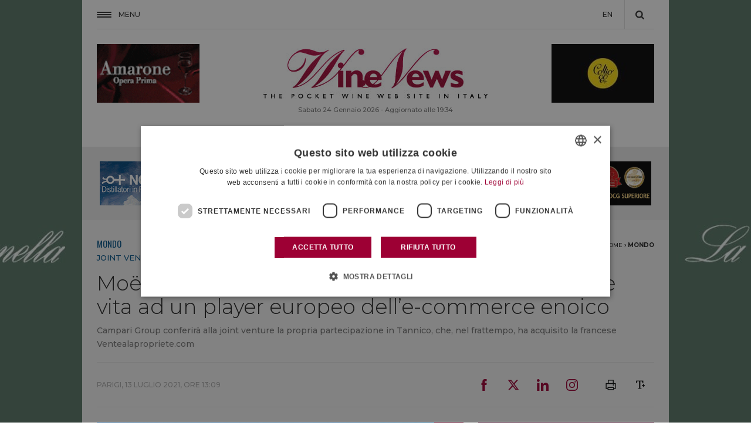

--- FILE ---
content_type: text/html; charset=UTF-8
request_url: https://winenews.it/it/moet-hennessy-e-campari-group-insieme-per-dare-vita-ad-un-player-europeo-delle-commerce-enoico_446505/
body_size: 35792
content:
<!DOCTYPE HTML>
<!--[if IE 7 ]> <html xmlns="http://www.w3.org/1999/xhtml" xml:lang="it" lang="it" class="ie7"> <![endif]-->
<!--[if IE 8 ]> <html xmlns="http://www.w3.org/1999/xhtml" xml:lang="it" lang="it" class="ie8"> <![endif]-->
<!--[if IE 9 ]> <html xmlns="http://www.w3.org/1999/xhtml" xml:lang="it" lang="it" class="ie9"> <![endif]-->
<!--[if (gt IE 9)|!(IE)]><!--><html xmlns="http://www.w3.org/1999/xhtml" xml:lang="it" lang="it" prefix="fb: https://www.facebook.com/2008/fbml"><!--<![endif]-->
<head>
<title>Mo&euml;t Hennessy e Campari Group insieme per dare vita ad un player europeo dell&rsquo;e-commerce enoico - WineNews</title>
<meta charset="UTF-8" />
<meta name="description" content="Campari Group conferir&agrave; alla joint venture la propria partecipazione in Tannico, che, nel frattempo, ha acquisito la francese Ventealapropriete.com ➤ Leggi l'articolo" />
<meta name="news_keywords" content="CAMPARI GROUP, E-COMMERCE, JOINT VENTURE, MARCO MAGNOCAVALLO, MOET HENNESSY, SPIRITS, TANNICO, vino, WINE, Mondo"/>
 
<script type="application/ld+json">{ "@context":"http://schema.org", "@type":"NewsArticle", "mainEntityOfPage":{ "@type":"WebPage", "@id":"https://winenews.it/it/moet-hennessy-e-campari-group-insieme-per-dare-vita-ad-un-player-europeo-delle-commerce-enoico_446505/" }, "headline":"Mo&euml;t Hennessy e Campari Group insieme per dare vita ad un player europeo dell&rsquo;e-commerce enoico", "author":{ "@type":"Person", "name":"redazione" }, "dateCreated":"2021-07-13 13:09:11", "datePublished":"2021-07-13 13:09:11", "dateModified":"2021-07-13 16:47:45", "inLanguage":"it-IT", "dateline":"Montalcino, IT", "image":{ "@type":"imageObject", "url":"https://static.winenews.it/2019/04/BernardArnault-625x400.jpg", "height":"625", "width":"400" }, "publisher":{ "@type":"Organization", "name":"WineNews", "logo":{ "@type":"imageObject", "url":"https://static.winenews.it/logo.png" } }, "keywords":["CAMPARI GROUP","E-COMMERCE","JOINT VENTURE","MARCO MAGNOCAVALLO","MOET HENNESSY","SPIRITS","TANNICO","vino","WINE"], "articleSection":["Mondo"], "description":"Campari Group conferirà alla joint venture la propria partecipazione in Tannico, che, nel frattempo, ha acquisito la francese Ventealapropriete.com", "articleBody":"Moët Hennessy e Campari Group insieme per la creazione di una joint venture paritetica con l’obiettivo di investire in società di e-commerce wine &amp; spirits e per costruire un player europeo specializzato in questo canale, che nel 2020 ha conosciuto un’enorme impennata dei volumi di affari. Nella partnership, Campari Group conferirà alla joint venture la propria partecipazione in Tannico, focalizzato nella vendita online a nome proprio di vini e spirit premium, con una del 30% di questo segmento. La creazione della joint venture prevede la vendita del 50% del capitale della joint venture stessa da Campari Group a Moët Hennessy, per un corrispettivo, in contanti, di 25,6 milioni di euro, e il suo perfezionamento è previsto dopo il completamento di tutte le consuete autorizzazioni. Tannico, da qualche settimana, possiede anche una quota di maggioranza in Ventealapropriete.com, importante piattaforma di e-commerce per la vendita di vini e liquori premium in Francia, con i due gruppi che sono oggi caratterizzati da complementarità a livello di modelli di business, presenza geografica e competenze tecnologiche, di marketing e logistiche. A livello aggregato, le due società hanno generato vendite per oltre 70 milioni di euro nel 2020. La joint venture tra Campari e Moët Hennessy, così, mira a costruire un player di ecommerce paneuropeo di fascia alta, a favore di tutti i marchi di vino e spirit e dei loro consumatori europei. Il nuovo business congiunto sarà gestito da un team manageriale esperto, guidato da Marco Magnocavallo, attuale Ceo di Tannico, che rimane un azionista di minoranza chiave nel business. “Questa partnership - dice Philippe Schaus, presidente e Ceo di Moët Hennessy - è un significativo passo avanti nella nostra strategia e-commerce, che era già un canale in crescita per vini e liquori, ma che la pandemia globale ha contribuito a far crescere in maniera significativa. Siamo quindi lieti di collaborare con Campari Group e Tannico per creare un player paneuropeo premium nel canale e-commerce di wine &amp; spirits”. Da parte sua, Bob Kunze-Concewitz, Ceo di Campari Group, commenta: “Siamo molto lieti di collaborare con Moët Hennessy per diventare un player paneuropeo premium nel canale e-commerce di wine&amp;spirit attraverso Tannico. Dopo il completamento del primo passo trasformativo di Tannico con l’acquisizione di Ventealapropriete.com, grazie a questo accordo la nuova partnership mira a continuare a crescere, rafforzando ulteriormente la propria presenza e competenza nella vendita al dettaglio online di spirit&amp;wine”. Infine, le parole di Marco Magnocavallo, Ceo di Tannico, che sottolinea come “con il supporto congiunto di Moët Hennessy e Campari Group, Tannico avrà la potenza di fuoco per consolidare il frammentato settore dell’e-commerce europeo e costituire un canale di accesso al mercato rilevante e integrato in grado di soddisfare le esigenze di tutti i suoi fornitori di vini e spirit”. Focus - Il futuro di Tannico ... secondo Marco Magnocavallo Il Ceo di Tannico, Marco Magnocavallo, ha affidato ad un post sul suo profilo Facebook un commento più ragionato e d’insieme sulla joint venture tra Campari e Moët Hennessy, che ha in Tannico il suo fulcro, ripercorrendo le tappe di un progetto ambizioso, nato dieci anni fa, e diventato uno dei principali player, a livello internazionale, del commercio enoico online e non solo. “Benvenuta Moet Hennessy! Ricordo come fosse oggi i primi mesi di Tannico, le chiacchiere fatte con alcuni amici e investitori e la solita domanda “come vedi Tannico tra 10 anni?”. All’epoca non avevo di certo in mente che Tannico sarebbe passato dalla primordiale e banale idea di enoteca online a quello che è oggi: un ecosistema di piattaforme e soluzioni a supporto della filiera del vino. B2C, estero, WinePlatform, B2B, Tannico Flying School, Tannico Express, Tannico Intelligence e infine il Tannico wine bar. Una cosa invece mi era chiara da subito. Se avessimo costruito un’azienda solida, rispettata, con un posizionamento e una marca riconosciuto, avremmo sicuramente attirato le attenzioni da parte dei grandi gruppi. Un percorso, la costruzione della marca Tannico, che ha visto un fondamentale lavoro da parte di Juliette che giorno dopo giorno ha instillato all’interno del team un pensiero forte e chiaro “coerenza, posizionamento e nessun compromesso”. Tornando ai grandi gruppi, uno in particolare è stato da sempre il mio chiodo fisso: Moet Hennessy e l’universo LVMH (di Campari e del mio grande rispetto per loro ne ho già scritto l’anno scorso). Ho sempre avuto una fortissima ammirazione per LVMH/MH e per la loro capacità nel lavorare su marchi storici coniugando un grande rispetto per l’heritage con enorme creatività e innovazione. Più volte vedendo i loro nuovi progetti o partecipando ai loro eventi ho pensato “perfezione, attenzione al dettaglio, coerenza, innovazione”. Quattro parole che nel mondo del vino, non avevo mai viste vicine. I chiodi fissi, o sogni, non vanno mai abbandonati e anzi, possono solo aiutare. Luglio 2020, Campari era entrata in Tannico da un mese e mi trovavo al Tannico wine bar con i vertici di Möet Hennessy, curiosi di scoprire qualcosa di più sul nostro ecosistema e sulla nostra visione futura. Un primo incontro piacevole, sereno e stimolante. Passano alcuni mesi e iniziamo a ragionare sulla possibilità di acquisire una società francese. Nelle varie riunioni con il consiglio di amministrazione un giorno butto sul tavolo un’idea folle: perché non proviamo a coinvolgere nel progetto di espansione anche Möet Hennessy? Intanto completiamo l’acquisizione di Ventealapropriete.com, ne iniziamo l’integrazione e mettiamo a punto la visione e il progetto di crescita futura. Bene, un anno dopo il primo incontro, due mesi dopo la conclusione dell’acquisizione di Ventealapropriete.com, oggi sono enormemente felice di annunciare che il gruppo Möet Hennessy diventa socio di Tannico, rilevando una quota di partecipazione dal gruppo Campari. Tannico+Campari+Möet Hennessy, una squadra eccezionale grazie alla quale inizieremo a lavorare a Tannico 2.0. Come sempre un grazie enorme a tutto il team di Tannico che ha lavorato, ognuno per la sua parte, alla costruzione di un’azienda bellissima, unica. Mi emoziono spesso pensando a quanto siamo riusciti a costruire in così poco tempo e con così poche persone. Grazie ragazzi”." }</script> 



<meta property="og:locale" content="it_IT" />
<meta property="og:site_name" content="WineNews" />
<meta property="og:title" content="Mo&euml;t Hennessy e Campari Group insieme per dare vita ad un player europeo dell&rsquo;e-commerce enoico" />
<meta property="og:url" content="https://winenews.it/it/moet-hennessy-e-campari-group-insieme-per-dare-vita-ad-un-player-europeo-delle-commerce-enoico_446505/" />
<meta property="og:image" content="https://static.winenews.it/2019/04/BernardArnault-625x400.jpg" />
<meta property="og:description" content="Campari Group conferir&agrave; alla joint venture la propria partecipazione in Tannico, che, nel frattempo, ha acquisito la francese Ventealapropriete.com ➤ Leggi l'articolo" />
<meta property="og:type" content="article" />
<meta property="article:tag" content="CAMPARI GROUP" />
<meta property="article:tag" content="E-COMMERCE" />
<meta property="article:tag" content="JOINT VENTURE" />
<meta property="article:tag" content="MARCO MAGNOCAVALLO" />
<meta property="article:tag" content="MOET HENNESSY" />
<meta property="article:tag" content="SPIRITS" />
<meta property="article:tag" content="TANNICO" />
<meta property="article:tag" content="vino" />
<meta property="article:tag" content="WINE" />
<meta property="article:section" content="Mondo" />

<!-- twitter -->
<meta name="twitter:card" content="summary_large_image" />
<meta name="twitter:site" content="@WineNewsIt" />
<meta name="twitter:domain" content="winenews.it" />
<meta name="twitter:creator" content="@WineNewsIt" />
<meta name="twitter:title" content="Mo&euml;t Hennessy e Campari Group insieme per dare vita ad un player europeo dell&rsquo;e-commerce enoico" />
<meta name="twitter:description" content="Campari Group conferir&agrave; alla joint venture la propria partecipazione in Tannico, che, nel frattempo, ha acquisito la francese Ventealapropriete.com ➤ Leggi l'articolo" />
<meta name="twitter:image" content="https://static.winenews.it/2019/04/BernardArnault-625x400.jpg" />
<!-- /twitter -->

<meta name="apple-mobile-web-app-capable" content="yes" />
<meta name="apple-mobile-web-app-status-bar-style" content="black-translucent" />

<link rel="canonical" href="https://winenews.it/it/moet-hennessy-e-campari-group-insieme-per-dare-vita-ad-un-player-europeo-delle-commerce-enoico_446505/" />
<link rel="shortlink" href="https://winenews.it/it/?p=446505" />

<link rel="stylesheet" href="https://fonts.googleapis.com/css?family=EB+Garamond:400,400i|Montserrat:300,400,400i,500,500i,600,600i,700,700i|Oswald|Raleway:700"><link rel="stylesheet" type="text/css" media="all" href="https://fwn.cdn-immedia.net/bower_components/swiper/dist/css/swiper.min.css?k=bad41abff7" />
<link rel="stylesheet" type="text/css" media="all" href="https://fwn.cdn-immedia.net/bower_components/lightgallery/dist/css/lightgallery.min.css?k=2a23068934" />
<link rel="stylesheet" type="text/css" media="all" href="https://fwn.cdn-immedia.net/css/style.css?k=3a5be8e078" />
<link rel="stylesheet" type="text/css" media="all" href="https://fwn.cdn-immedia.net/upload/assets/files/color.css?k=220400de1c" />
<link rel="stylesheet" type="text/css" media="print" href="https://fwn.cdn-immedia.net/css_print/print.css" />
<script src="https://fwn.cdn-immedia.net/bower_components/jquery/dist/jquery.min.js?k=778d3e2f4e"></script>
<script src="https://fwn.cdn-immedia.net/bower_components/lazysizes/lazysizes.min.js?k=72140a3189"></script>
<script src="https://fwn.cdn-immedia.net/bower_components/swiper/dist/js/swiper.min.js?k=bad41abff7"></script>
<script src="https://fwn.cdn-immedia.net/bower_components/lightgallery/dist/js/lightgallery.min.js?k=2a23068934"></script>
<script src="https://fwn.cdn-immedia.net/bower_components/gsap/src/minified/TweenMax.min.js?k=ec416ec2ba"></script>
<script src="https://fwn.cdn-immedia.net/bower_components/scrollmagic/scrollmagic/minified/ScrollMagic.min.js?k=c4adb94338"></script>
<script src="https://fwn.cdn-immedia.net/bower_components/scrollmagic/scrollmagic/minified/plugins/animation.gsap.min.js?k=c4adb94338"></script>
<script src="https://fwn.cdn-immedia.net/js/winenews.it.min.js?k=19ce30767b"></script>

<script>
function MM_jumpMenu(targ,selObj,restore){ //v3.0
	eval(targ+".location='"+selObj.options[selObj.selectedIndex].value+"'");
	if (restore)
		selObj.selectedIndex=0;
}
</script>

<!--
<script type="text/plain" data-cookieconsent="marketing" src="//s7.addthis.com/js/300/addthis_widget.js#pubid=ra-5a689ef1a0e7da80"></script>
<script>
    if(typeof(addthis_config) != 'undefined'){
      addthis_config.data_ga_tracker = {};

    }else {
      var addthis_config = {
        username : 'ra-5a689ef1a0e7da80',
        data_ga_tracker: {}
      }
    }

    $( document ).ready(function() {
      $( '.add_this a' ).click(function(){
        var socialNetwork = $(this).attr('title');
        var urlShare = window.location.protocol + "//" + window.location.host + window.location.pathname;
        dataLayer.push({'event': 'social', 'socialNetwork': socialNetwork, 'socialAction': 'share', 'socialTarget':  '' + urlShare + '' });

      });
    });

</script>
-->

<script>
  if(ie_8===1){
    document.write('<script type="text\/javascript" src="https:\/\/fwn.cdn-immedia.net\/js\/classList.min.js?k=669375695a"><\/script>');
  }
</script>
<script src="https://fwn.cdn-immedia.net/jscripts/jwplayer/jwplayer.js"></script>
<script>jwplayer.key="G5c+z7ldbpKKq3N3QLfPqjCzUe6II4NSqr0pbH2hsrE=";</script>
<script>
var ajax_url     = '/articoli/ajax/articoli_top.php';
var num_chiamata = 0; // init
var vote_url     = '/php/get-voto.php';
var social_url   = '/articoli/ajax/get-social-count.php?post_id=';
var self_url     = 'https://winenews.it/it/moet-hennessy-e-campari-group-insieme-per-dare-vita-ad-un-player-europeo-delle-commerce-enoico_446505/';
var absolute_url = '/it/moet-hennessy-e-campari-group-insieme-per-dare-vita-ad-un-player-europeo-delle-commerce-enoico_446505/';
var post_id      = 446505;
var post_title   = 'Mo&euml;t Hennessy e Campari Group insieme per dare vita ad un player europeo dell&rsquo;e-commerce enoico';
var widget_fotogallery_scheda_current = 1;
var is_setted    = false ;
var numero_progressivo = '759173';
</script>
<script>
  dataLayer = [{
    'pageCategory': 'mondo',
    'pageLanguage': 'it'
  }];
</script>

<script>
var is_mobile = 0;
</script>

<!-- Google Tag Manager -->
<script>(function(w,d,s,l,i){w[l]=w[l]||[];w[l].push({'gtm.start':
            new Date().getTime(),event:'gtm.js'});var f=d.getElementsByTagName(s)[0],
        j=d.createElement(s),dl=l!='dataLayer'?'&l='+l:'';j.async=true;j.src=
        'https://www.googletagmanager.com/gtm.js?id='+i+dl;f.parentNode.insertBefore(j,f);
    })(window,document,'script','dataLayer','GTM-WX9LZ8N');</script>
<!-- End Google Tag Manager -->

<meta name="theme-color" content="#9d0034"/>
<link rel="icon" type="image/png" sizes="16x16" href="https://fwn.cdn-immedia.net/img/favicons/favicon-16x16.png" />
<link rel="icon" type="image/png" sizes="32x32" href="https://fwn.cdn-immedia.net/img/favicons/favicon-32x32.png" />
<link rel="icon" type="image/png" sizes="96x96" href="https://fwn.cdn-immedia.net/img/favicons/favicon-96x96.png" />
<link rel="icon" type="image/png" sizes="192x192" href="https://fwn.cdn-immedia.net/img/favicons/android-icon-192x192.png" />
<link rel="apple-touch-icon" href="https://fwn.cdn-immedia.net/img/favicons/apple-touch-icon-60x60.png" />
<link rel="apple-touch-icon" sizes="72x72" href="https://fwn.cdn-immedia.net/img/favicons/apple-touch-icon-72x72.png" />
<link rel="apple-touch-icon" sizes="76x76" href="https://fwn.cdn-immedia.net/img/favicons/apple-touch-icon-76x76.png" />
<link rel="apple-touch-icon" sizes="114x114" href="https://fwn.cdn-immedia.net/img/favicons/apple-touch-icon-114x114.png" />
<link rel="apple-touch-icon" sizes="120x120" href="https://fwn.cdn-immedia.net/img/favicons/apple-touch-icon-120x120.png" />
<link rel="apple-touch-icon" sizes="144x144" href="https://fwn.cdn-immedia.net/img/favicons/apple-touch-icon-144x144.png" />
<link rel="apple-touch-icon" sizes="152x152" href="https://fwn.cdn-immedia.net/img/favicons/apple-touch-icon-152x152.png" />
<link rel="apple-touch-icon" sizes="180x180" href="https://fwn.cdn-immedia.net/img/favicons/apple-touch-icon-180x180.png" />
<link rel="apple-touch-icon-precomposed" href="https://fwn.cdn-immedia.net/img/favicons/apple-touch-icon-57x57-precomposed.png" />
<link rel="apple-touch-icon-precomposed" sizes="72x72" href="https://fwn.cdn-immedia.net/img/favicons/apple-touch-icon-72x72-precomposed.png" />
<link rel="apple-touch-icon-precomposed" sizes="76x76" href="https://fwn.cdn-immedia.net/img/favicons/apple-touch-icon-76x76-precomposed.png" />
<link rel="apple-touch-icon-precomposed" sizes="114x114" href="https://fwn.cdn-immedia.net/img/favicons/apple-touch-icon-114x114-precomposed.png" />
<link rel="apple-touch-icon-precomposed" sizes="120x120" href="https://fwn.cdn-immedia.net/img/favicons/apple-touch-icon-120x120-precomposed.png" />
<link rel="apple-touch-icon-precomposed" sizes="144x144" href="https://fwn.cdn-immedia.net/img/favicons/apple-touch-icon-144x144-precomposed.png" />
<link rel="apple-touch-icon-precomposed" sizes="152x152" href="https://fwn.cdn-immedia.net/img/favicons/apple-touch-icon-152x152-precomposed.png" />
<link rel="apple-touch-icon-precomposed" sizes="180x180" href="https://fwn.cdn-immedia.net/img/favicons/apple-touch-icon-180x180-precomposed.png" />
 
<link href="https://fwn.cdn-immedia.net/favicon.ico" type="image/x-icon" rel="icon" />
<link href="https://fwn.cdn-immedia.net/favicon.ico" type="image/x-icon" rel="shortcut icon" />
</head>

<body itemscope itemtype="http://schema.org/WebPage" class="bodyscheda  ">
<a rel="nofollow" class="link_skin nofollowXS" data-source="giv-la-selvanella-1920x1080" href="https://winenews.it/php/redirect.php?id=902&amp;utm_campaign=winenews&amp;utm_source=winenews&amp;utm_medium=banner" target="_blank"></a><style>
                .skin {
                    background: url('https://swn.cdn-immedia.net/banner/902/1382.jpg') no-repeat center 0px fixed;
                }
                </style>
                <script>
                    window.onload = function() {
                    document.body.className += ' ' + 'skin';
                }
                </script>
                <div class="back_close_menu"></div>
<header>
    <div id="header">
        <div class="header_950">
            <a href="javascript:void(0)" id="nav-toggle">
                <span id="hamb_close"></span>
                <span id="open_close">Menu</span>
            </a>
            <div class="logo_mini ">
                <a href="https://winenews.it/it/" title="WineNews"><img src="https://fwn.cdn-immedia.net/img/share/logo-mini.svg" width="278" height="50" alt="WineNews" title="WineNews" /></a>
            </div>

			<!-- change lang -->
            <ul id="mini-menu">
                <li>
                    <a href="https://winenews.it/en/">EN</a>
                </li>
            </ul>


            <div class="apri_ricerca"></div>
            <div id="form_ricerca">

                <div class="form_ricerca-1">
                    <div class="chiudi-form-ricerca">
                        <span></span>
                    </div>
                    <form method="get" action="https://winenews.it/php/cerca-slave.php" id="formcerca" name="formcerca">
                        <input type="text" name="qs" class="cerca" id="ricerca" placeholder="Cerca" />
                        <input type="hidden" name="la" value="it"/>
                        <a href="#" onclick="return validcerca()" title="Cerca"></a>
                    </form>
                </div>

            </div>
        </div>
    </div>

	<div id="menu_principale">
		<div class="menu_principale_950">

			<div class="header_principale">
				<div class="titolo">Notizie</div>
				<nav>
					<ul id="main-menu">
						<li><a href="https://winenews.it/it/post/italia/" title="Italia" class="italia italia_border">Italia</a></li>
						<li><a href="https://winenews.it/it/post/mondo/" title="Mondo" class="mondo mondo_border">Mondo</a></li>
						<li><a href="https://winenews.it/it/post/non-solo-vino/" title="Non solo Vino" class="non-solo-vino non-solo-vino_border">Non solo Vino</a></li>
						<li><a href="https://winenews.it/it/rassegna-stampa/edicola/" title="Edicola" class="edicola edicola_border">Edicola</a></li>
					</ul>
				</nav>
			</div>
			<div class="header_principale">
				<div class="titolo">
					<a href="https://winenews.it/it/cantina/">La Cantina di WineNews</a>
				</div>
				<nav>
					<ul id="main-menu">
						<li><a href="https://winenews.it/it/cantina/vini/" title="Su I Vini di WineNews" class="cantina-vini cantina-vini_border">Su I Vini di WineNews</a></li>
						<li><a href="https://winenews.it/it/cantina/quaderni/" title="Su I Quaderni di WineNews" class="cantina-quaderni cantina-quaderni_border">Su I Quaderni di WineNews</a></li>
						<li><a href="https://winenews.it/it/cantina/a-tavola/" title="A Tavola" class="cantina-a-tavola cantina-a-tavola_border">A Tavola</a></li>
					</ul>
				</nav>
			</div>
			<div class="header_principale">
				<div class="titolo">
					<a href="https://winenews.it/it/winenews-tv/">WineNews TV</a>
				</div>
				<nav>
					<ul id="main-menu">
						<li><a href="https://winenews.it/it/winenews-tv/video/" title="Video" class="video video_border">Video</a></li>
						<li><a href="https://winenews.it/it/winenews-tv/radio/" title="Audio" class="audio audio_border">Audio</a></li>
						<li><a href="https://winenews.it/it/winenews-tv/onwine/" title="On Wine" class="on-wine on-wine_border">On Wine</a></li>
						<li><a href="https://winenews.it/it/winenews-tv/audio/" title="Letto per voi" class="letti-per-voi letti-per-voi_border">Letto per voi</a></li>
					</ul>
				</nav>
			</div>
			<div class="header_principale">
				<div class="titolo">
					<a href="https://winenews.it/it/newsletter/">Newsletter</a>
				</div>
				<nav>
					<ul id="main-menu">
						<li><a href="https://winenews.it/it/newsletter/la-prima/" title="La Prima di WineNews" class="newsletter-la-prima newsletter-la-prima_border">La Prima di WineNews</a></li>
						<li><a href="https://winenews.it/it/newsletter/i-vini/" title="I Vini di WineNews" class="newsletter-i-vini newsletter-i-vini_border">I Vini di WineNews</a></li>
						<li><a href="https://winenews.it/it/newsletter/i-quaderni/" title="I Quaderni di WineNews" class="newsletter-i-quaderni newsletter-i-quaderni_border">I Quaderni di WineNews</a></li>
						<li><a href="https://winenews.it/it/newsletter/italian-weekly/" title="Italian Weekly WineNews" class="newsletter-italian-weekly newsletter-italian-weekly_border">Italian Weekly WineNews</a></li>
					</ul>
				</nav>
			</div>
			<div class="header_principale">
				<div class="titolo">E inoltre</div>
				<nav>
					<ul id="main-menu">
						<li><a href="https://winenews.it/it/rassegna-stampa/dicono-di-noi/" title="Dicono di noi" class="dicono-di-noi dicono-di-noi_border">Dicono di noi</a></li>
						<li><a href="https://winenews.it/it/chi-siamo/" title="Chi Siamo" class="chi-siamo chi-siamo_border">Chi Siamo</a></li>
						<li><a href="https://winenews.it/it/sondaggi/" title="Sondaggi" class="sondaggi sondaggi_border">Sondaggi</a></li>
						<li><a href="https://winenews.it/it/meteo/" title="Meteo" class="meteo meteo_border">Meteo</a></li>
					</ul>
				</nav>
			</div>
			<div id="menu_social">
				<div class="titolo">Seguici</div>
				<nav>
					<ul id="menu_social_ul">
						<li><a href="https://www.facebook.com/winenewsit/" title="Seguici su Facebook" class="fb" target="_blank" rel="noopener">Facebook</a></li>
						<li><a href="https://twitter.com/winenewsit" title="Seguici su Twitter" class="tw" target="_blank" rel="noopener">Twitter</a></li>
						<li><a href="https://www.youtube.com/user/winetv" title="Seguici su YouTube" class="yt" target="_blank" rel="noopener">YouTube</a></li>
						<li><a href="https://www.instagram.com/winenewsit" title="Seguici su Instagram" class="ig" target="_blank" rel="noopener">Instagram</a></li>
						<li><a href="https://www.linkedin.com/company/winenewsit/" title="Seguici su LinkedIn" class="li" target="_blank" rel="noopener">LinkedIn</a></li>
					</ul>
				</nav>
			</div>
		</div>
	</div>



	<div class="testata">
		<div class="testata_950">
			<div class="manchette_l"><a rel="nofollow" class="nofollowXS " data-source="amarone-opera-prima-2026-175-x-100" href="https://winenews.it/php/redirect.php?id=967&amp;utm_campaign=winenews&amp;utm_source=winenews&amp;utm_medium=banner" id="link_967" target="_blank"><img src="https://fwn.cdn-immedia.net/img/placeholder/b175x100.gif" data-src="https://swn.cdn-immedia.net/banner/967/1592.gif" alt="Amarone Opera Prima 2026 (175 x 100)" title="Amarone Opera Prima 2026 (175 x 100)" class="lazyload" /></a></div>			<div class="logo">
				<a href="https://winenews.it/it/" title="WineNews">
					<img src="https://fwn.cdn-immedia.net/img/share/logo.jpg" width="383" height="87" alt="WineNews" title="WineNews" />
				</a>
				<div class="date"> Sabato 24 Gennaio 2026 - Aggiornato alle 19:34</div>
			</div>
		  <div class="manchette_r"><a rel="nofollow" class="nofollowXS " data-source="consorzio-collio-2025-175x100" href="https://winenews.it/php/redirect.php?id=818&amp;utm_campaign=winenews&amp;utm_source=winenews&amp;utm_medium=banner" id="link_818" target="_blank"><img src="https://fwn.cdn-immedia.net/img/placeholder/b175x100.gif" data-src="https://swn.cdn-immedia.net/banner/818/1441.jpg" alt="Consorzio Collio 2025 (175x100)" title="Consorzio Collio 2025 (175x100)" class="lazyload" /></a></div>		</div>
		<div class="testata_100">
			<div class="testata_100_950">
				<ul>
					<li><a href="https://winenews.it/it/post/italia/" title="Italia" class="italia italia_border">Italia</a></li>
					<li><a href="https://winenews.it/it/post/mondo/" title="Mondo" class="mondo mondo_border">Mondo</a></li>
					<li><a href="https://winenews.it/it/post/non-solo-vino/" title="Non solo Vino" class="non-solo-vino non-solo-vino_border">Non solo Vino</a></li>
					<li><a href="https://winenews.it/it/newsletter/" title="Newsletter" class="newsletter newsletter_border">Newsletter</a></li>
					<li><a href="https://winenews.it/it/cantina/" title="La Cantina di WineNews" class="cantina cantina_border">La Cantina di WineNews</a></li>
					<li><a href="https://winenews.it/it/rassegna-stampa/dicono-di-noi/" title="Dicono di noi" class="dicono-di-noi dicono-di-noi_border">Dicono di noi</a></li>
					<li><a href="https://winenews.it/it/winenews-tv/" title="Winenews TV" class="winenews-tv winenews-tv_border">Winenews TV</a></li>
				</ul>
			</div>
		</div>
	</div>
</header>



<div class="container">

    <div class="blocco_banner_top">       <div class="blocco banner_concessionaria banner_concessionaria_75_6"><a rel="nofollow" class="nofollowXS " data-source="nonino-grappa" href="https://winenews.it/php/redirect.php?id=320&amp;utm_campaign=winenews&amp;utm_source=winenews&amp;utm_medium=banner" id="link_320" target="_blank"><img src="https://fwn.cdn-immedia.net/img/placeholder/b140x75.gif" data-src="https://swn.cdn-immedia.net/banner/320/1481.gif" alt="Nonino Grappa" title="Nonino Grappa" class="lazyload" /></a><a rel="nofollow" class="nofollowXS " data-source="parmigiano-reggiano-2025" href="https://winenews.it/php/redirect.php?id=913&amp;utm_campaign=winenews&amp;utm_source=winenews&amp;utm_medium=banner" id="link_913" target="_blank"><img src="https://fwn.cdn-immedia.net/img/placeholder/b140x75.gif" data-src="https://swn.cdn-immedia.net/banner/913/1419.gif" alt="Parmigiano Reggiano 2025" title="Parmigiano Reggiano 2025" class="lazyload" /></a><a rel="nofollow" class="nofollowXS " data-source="vinitaly-2026" href="https://winenews.it/php/redirect.php?id=554&amp;utm_campaign=winenews&amp;utm_source=winenews&amp;utm_medium=banner" id="link_554" target="_blank"><img src="https://fwn.cdn-immedia.net/img/placeholder/b140x75.gif" data-src="https://swn.cdn-immedia.net/banner/554/1473.gif" alt="Vinitaly 2026" title="Vinitaly 2026" class="lazyload" /></a><a rel="nofollow" class="nofollowXS " data-source="slow-wine-fair-2026-140x75" href="https://winenews.it/php/redirect.php?id=962&amp;utm_campaign=winenews&amp;utm_source=winenews&amp;utm_medium=banner" id="link_962" target="_blank"><img src="https://fwn.cdn-immedia.net/img/placeholder/b140x75.gif" data-src="https://swn.cdn-immedia.net/banner/962/1577.gif" alt="Slow Wine Fair 2026 (140x75)" title="Slow Wine Fair 2026 (140x75)" class="lazyload" /></a><a rel="nofollow" class="nofollowXS " data-source="doc-sicilia-2021" href="https://winenews.it/php/redirect.php?id=594&amp;utm_campaign=winenews&amp;utm_source=winenews&amp;utm_medium=banner" id="link_594" target="_blank"><img src="https://fwn.cdn-immedia.net/img/placeholder/b140x75.gif" data-src="https://swn.cdn-immedia.net/banner/594/744.png" alt="Doc Sicilia 2021" title="Doc Sicilia 2021" class="lazyload" /></a><a rel="nofollow" class="nofollowXS " data-source="siddura" href="https://winenews.it/php/redirect.php?id=40&amp;utm_campaign=winenews&amp;utm_source=winenews&amp;utm_medium=banner" id="link_40" target="_blank"><img src="https://fwn.cdn-immedia.net/img/placeholder/b140x75.gif" data-src="https://swn.cdn-immedia.net/banner/40/47.gif" alt="Siddura" title="Siddura" class="lazyload" /></a></div></div>

	<div id="corpo_articolo" itemscope itemtype="http://schema.org/NewsArticle">
		<div class="colonna_66_33_scheda">
          <img src="https://fwn.cdn-immedia.net/img/share/logo.jpg" style="display: none; " class="onlyprint" width="383" height="87" alt="" />
			<div class="blocco titolo_categoria">
				<h2 class="mondo_border">
					<a href="https://winenews.it/it/post/mondo/" class="nome_categoria">
						<span class="mondo_txt">Mondo</span>
					</a>
				</h2>

<div class="sc_categorie">

	<span itemscope itemtype="http://data-vocabulary.org/Breadcrumb">
		<a href="https://winenews.it/it/" itemprop="url">
			<span itemprop="title">Home</span>
		</a>
	</span>



				<span itemscope itemtype="http://data-vocabulary.org/Breadcrumb">
					›
					<a rel="tag" href="https://winenews.it/it/post/mondo/" itemprop="url">
						<span itemprop="title">Mondo</span>
					</a>
				</span>

</div>
 
			</div>


<div class="top_articolo">
	<div class="data_articolo mondo_txt">
		JOINT VENTURE	</div>

    <div class="titolo_articolo">
        <h1 itemprop="name">Moët Hennessy e Campari Group insieme per dare vita ad un player europeo dell’e-commerce enoico</h1>
    </div>
            <div class="occhiello_articolo">
            Campari Group conferirà alla joint venture la propria partecipazione in Tannico, che, nel frattempo, ha acquisito la francese Ventealapropriete.com        </div>
        
</div>


<div class="social_top_btm">
  <div class="autore_articolo">
    
          Parigi,  


    <time class="entry-date" pubdate="pubdate" itemprop="datePublished" datetime="2021-07-13T13:09:00+02:00">13 Luglio 2021, ore 13:09</time>
  </div>
  <!-- SOCIAL -->
<div class="add_this">

        <style>
        .share_link li {
            width: 50px !important;
            height: 50px !important;
            line-height: 1 !important;
        }
        .share_link li svg {
            max-height: 20px;
            width: 20px;
            height: 20px;
            display: inline-block;
        }
        .share_link li svg * {
            fill: #9d0034;
        }
        /*fix*/
        .social_top_btm .add_this .share_link ul li.in {
            line-height: 1 !important;
        }
        .social_top_btm .add_this .share_link ul li.in a {
          background: none !important;
          width: auto;
          height: 31px;
          display: inline-block;
        }
        .social_top_btm .add_this .share_link ul li a  {
          width: 28px;
          height: 31px;
          display: flex;
          align-items: flex-start;
        }
        .social_top_btm .add_this .share_link ul li.in a svg {
          display: inline-block !important;
        }
        .social_top_btm .add_this .share_link ul li {
          display: flex;
          align-items: center;
          text-indent: unset;
        }
        @media screen and (min-width: 768px) {
          .social_top_btm .add_this .share_link ul li.in a {
            background: none !important;
            width: auto;
            height: 30px;
            display: inline-block;
          }
          .social_top_btm .add_this .share_link ul li a  {
            width: 28px;
            height: 30px;
            display: flex;
            align-items: flex-start;
          }
        }
        @media screen and (min-width: 768px) {
          .share_link li {
            width: 50px !important;
            height: 61px !important;
            line-height: 1 !important;
          }
        }
    </style>
    <div class="share_link">
        <ul>
            <li class="fb">
                <a href="https://www.facebook.com/sharer.php?u=https://winenews.it/it/moet-hennessy-e-campari-group-insieme-per-dare-vita-ad-un-player-europeo-delle-commerce-enoico_446505/"
                   class="addthis_button_facebook"><svg id="Livello_1" data-name="Livello 1" xmlns="http://www.w3.org/2000/svg" viewBox="0 0 5.94 12.97">
    <path class="cls-1"
          d="M3.92,4.2V2.85a.55.55,0,0,1,.56-.62H5.92V0h-2A2.52,2.52,0,0,0,1.26,2.72V4.2H0V6.49H1.26V13H3.92V6.49h1.8L6,4.2Z"/>
</svg></a>
            </li>
            <li class="tw">
                <a href="https://twitter.com/share?url=https://winenews.it/it/moet-hennessy-e-campari-group-insieme-per-dare-vita-ad-un-player-europeo-delle-commerce-enoico_446505/&text=Mo&euml;t Hennessy e Campari Group insieme per dare vita ad un player europeo dell&rsquo;e-commerce enoico"
                   class="addthis_button_twitter"><svg width="24" height="24" viewBox="0 0 24 24" fill="none" xmlns="http://www.w3.org/2000/svg">
<path d="M18.3263 1.90393H21.6998L14.3297 10.3274L23 21.7899H16.2112L10.894 14.838L4.80995 21.7899H1.43443L9.31743 12.78L1 1.90393H7.96111L12.7674 8.25826L18.3263 1.90393ZM17.1423 19.7707H19.0116L6.94539 3.81706H4.93946L17.1423 19.7707Z" fill="black"/>
</svg></a>
            </li>
            <li class="in">
                <a href="https://www.linkedin.com/shareArticle?url=https://winenews.it/it/moet-hennessy-e-campari-group-insieme-per-dare-vita-ad-un-player-europeo-delle-commerce-enoico_446505/&title=Mo&euml;t Hennessy e Campari Group insieme per dare vita ad un player europeo dell&rsquo;e-commerce enoico"
                   class="addthis_button_linkedin"><svg id="Livello_1" xmlns="http://www.w3.org/2000/svg" xmlns:xlink="http://www.w3.org/1999/xlink" x="0px" y="0px"
	 viewBox="0 0 12.7 12.7" xml:space="preserve">
<g>
	<path class="st0" d="M12.7,12.7h-2.6V8.5c0-1,0-2.2-1.4-2.2c-1.4,0-1.6,1.1-1.6,2.2v4.2H4.5V4.2H7v1.2h0C7.6,4.5,8.5,4,9.5,4
		c2.7,0,3.2,1.8,3.2,4L12.7,12.7z"/>
	<path class="st0" d="M1.5,3C1.5,3,1.5,3,1.5,3C0.7,3,0,2.4,0,1.5C0,0.7,0.7,0,1.5,0C2.4,0,3,0.7,3,1.5c0,0,0,0,0,0
		C3,2.4,2.4,3,1.5,3"/>
	<rect x="0.2" y="4.2" class="st0" width="2.6" height="8.5"/>
</g>
</svg></a>
            </li>
            <li class="insta">
                <a href="https://www.instagram.com/winenewsit/"
                   class="addthis_button_instagram"><svg id="Logo" xmlns="http://www.w3.org/2000/svg" viewBox="0 0 503.84 503.84"><path class="cls-1" d="M251.92,45.39c67.27,0,75.23.26,101.8,1.47,24.56,1.12,37.9,5.22,46.78,8.67a78.05,78.05,0,0,1,29,18.84,78.05,78.05,0,0,1,18.84,29c3.45,8.88,7.55,22.22,8.67,46.78,1.21,26.56,1.47,34.53,1.47,101.8s-.26,75.23-1.47,101.8c-1.12,24.56-5.22,37.9-8.67,46.78a83.43,83.43,0,0,1-47.81,47.81c-8.88,3.45-22.22,7.55-46.78,8.67-26.56,1.21-34.53,1.47-101.8,1.47s-75.24-.26-101.8-1.47c-24.56-1.12-37.9-5.22-46.78-8.67a78.05,78.05,0,0,1-29-18.84,78.05,78.05,0,0,1-18.84-29c-3.45-8.88-7.55-22.22-8.67-46.78-1.21-26.56-1.47-34.53-1.47-101.8s.26-75.23,1.47-101.8c1.12-24.56,5.22-37.9,8.67-46.78a78.05,78.05,0,0,1,18.84-29,78.05,78.05,0,0,1,29-18.84c8.88-3.45,22.22-7.55,46.78-8.67,26.56-1.21,34.53-1.47,101.8-1.47m0-45.39c-68.42,0-77,.29-103.87,1.52S102.93,7,86.9,13.23A123.49,123.49,0,0,0,42.28,42.28,123.49,123.49,0,0,0,13.23,86.9C7,102.93,2.74,121.24,1.52,148.05S0,183.5,0,251.92s.29,77,1.52,103.87S7,400.91,13.23,416.94a123.49,123.49,0,0,0,29.06,44.62A123.49,123.49,0,0,0,86.9,490.62c16,6.23,34.34,10.49,61.15,11.71s35.45,1.52,103.87,1.52,77-.29,103.87-1.52,45.13-5.48,61.15-11.71a128.82,128.82,0,0,0,73.68-73.68c6.23-16,10.49-34.34,11.71-61.15s1.52-35.45,1.52-103.87-.29-77-1.52-103.87-5.48-45.13-11.71-61.15a123.49,123.49,0,0,0-29.06-44.62,123.49,123.49,0,0,0-44.62-29.06C400.91,7,382.6,2.74,355.79,1.52S320.34,0,251.92,0Z"/><path class="cls-1" d="M251.92,122.56A129.36,129.36,0,1,0,381.29,251.92,129.36,129.36,0,0,0,251.92,122.56Zm0,213.34a84,84,0,1,1,84-84A84,84,0,0,1,251.92,335.89Z"/><circle class="cls-1" cx="386.4" cy="117.44" r="30.23"/></svg></a>
            </li>

                    </ul>
    </div>
    <div class="stampa_testo">
        <div class="btn_stampa ">
            <div class=""></div>
        </div>
        <div class="riduci_ingrandisci">
            <div class="ingrandisci ">
            </div>
        </div>
    </div>
    
</div>
<!-- /SOCIAL -->
</div>

<div class="colonna_66">


    <div class="image_container_in_head linkzoom" itemscope itemtype="http://schema.org/ImageObject">
                <a href="https://static.winenews.it/2019/04/BernardArnault.jpg" class="zoom_foto" title="Bernard Arnault, al vertiche del gruppo del lusso LVMH, che controlla Moët Hennessy." data-sub-html="<h4>13 Luglio 2021</h4><h3>Mo&euml;t Hennessy e Campari Group insieme per dare vita ad un player europeo dell&rsquo;e-commerce enoico</h3>            <p>Bernard Arnault, al vertiche del gruppo del lusso LVMH, che controlla Mo&euml;t Hennessy.</p>
  

      <ul>
                              <li>
                                <a href='https://www.facebook.com/sharer/sharer.php?u=https://winenews.it/it/moet-hennessy-e-campari-group-insieme-per-dare-vita-ad-un-player-europeo-delle-commerce-enoico_446505/' target='_blank'><div class='fb'></div></a>
                          </li>
                          <li>
                            <a href='https://twitter.com/home?status=https://winenews.it/it/moet-hennessy-e-campari-group-insieme-per-dare-vita-ad-un-player-europeo-delle-commerce-enoico_446505/' target='_blank'><div class='tw'></div></a>
                          </li>
                          <li>
                            <a href='https://www.linkedin.com/shareArticle?mini=true&url=https://winenews.it/it/moet-hennessy-e-campari-group-insieme-per-dare-vita-ad-un-player-europeo-delle-commerce-enoico_446505/' target='_blank'><div class='li'></div></a>
                          </li>
                          </ul>">
                <img src="https://static.winenews.it/2019/04/BernardArnault-625x400.jpg" width="625" height="400" alt="CAMPARI GROUP, E-COMMERCE, JOINT VENTURE, MARCO MAGNOCAVALLO, MOET HENNESSY, SPIRITS, TANNICO, vino, WINE, Mondo" title="Mo&euml;t Hennessy e Campari Group insieme per dare vita ad un player europeo dell&rsquo;e-commerce enoico" itemprop="contentURL" />
                </a>
                            <div class="dida_img_scheda" itemprop="caption">Bernard Arnault, al vertiche del gruppo del lusso LVMH, che controlla Moët Hennessy.</div>
            
    </div>
    
<div class="box_testo_articolo ">

<div id="txt_corpo_articolo" itemprop="articleBody">
        <p><b>Moët Hennessy e Campari Group insieme per la creazione di una joint venture paritetica con l’obiettivo di investire in società di e-commerce wine &amp; spirits e per costruire un player europeo specializzato in questo canale, che nel 2020 ha conosciuto un’enorme impennata dei volumi di affari. Nella partnership, Campari Group conferirà alla joint venture la propria partecipazione in Tannico, focalizzato nella vendita online a nome proprio di vini e spirit premium, con una del 30% di questo segmento. La creazione della joint venture prevede la vendita del 50% del capitale della joint venture stessa da Campari Group a Moët Hennessy, per un corrispettivo, in contanti, di 25,6 milioni di euro, e il suo perfezionamento è previsto dopo il completamento di tutte le consuete autorizzazioni. </b></p>
<p>Tannico, da qualche settimana, possiede anche una quota di maggioranza in Ventealapropriete.com, importante piattaforma di e-commerce per la vendita di vini e liquori premium in Francia, con i due gruppi che sono oggi caratterizzati da complementarità a livello di modelli di business, presenza geografica e competenze tecnologiche, di marketing e logistiche. A livello aggregato, le due società hanno generato vendite per oltre 70 milioni di euro nel 2020. <b>La joint venture tra Campari e Moët Hennessy, così, mira a costruire un player di ecommerce paneuropeo di fascia alta, a favore di tutti i marchi di vino e spirit e dei loro consumatori europei. Il nuovo business congiunto sarà gestito da un team manageriale esperto, guidato da Marco Magnocavallo, attuale Ceo di Tannico, che rimane un azionista di minoranza chiave nel business.</b></p>
<p>“Questa partnership - <b>dice Philippe Schaus, presidente e Ceo di Moët Hennessy</b> - è un significativo passo avanti nella nostra strategia e-commerce, che era già un canale in crescita per vini e liquori, ma che la pandemia globale ha contribuito a far crescere in maniera significativa. Siamo quindi lieti di collaborare con Campari Group e Tannico per creare un player paneuropeo premium nel canale e-commerce di wine &amp; spirits”. <b>Da parte sua, Bob Kunze-Concewitz, Ceo di Campari Group, commenta: </b>“Siamo molto lieti di collaborare con Moët Hennessy per diventare un player paneuropeo premium nel canale e-commerce di wine&amp;spirit attraverso Tannico. Dopo il completamento del primo passo trasformativo di Tannico con l’acquisizione di Ventealapropriete.com, grazie a questo accordo la nuova partnership mira a continuare a crescere, rafforzando ulteriormente la propria presenza e competenza nella vendita al dettaglio online di spirit&amp;wine”. <b>Infine, le parole di Marco Magnocavallo, Ceo di Tannico, che sottolinea come</b> “con il supporto congiunto di Moët Hennessy e Campari Group, Tannico avrà la potenza di fuoco per consolidare il frammentato settore dell’e-commerce europeo e costituire un canale di accesso al mercato rilevante e integrato in grado di soddisfare le esigenze di tutti i suoi fornitori di vini e spirit”.</p>
<p><b><br />
Focus - Il futuro di Tannico ... secondo Marco Magnocavallo</b></p>
<p><b>Il Ceo di Tannico, Marco Magnocavallo, ha affidato ad un post sul suo profilo Facebook un commento più ragionato e d’insieme sulla joint venture tra Campari e Moët Hennessy, che ha in Tannico il suo fulcro, ripercorrendo le tappe di un progetto ambizioso, nato dieci anni fa, e diventato uno dei principali player, a livello internazionale, del commercio enoico online e non solo.</b><br />
<em>“Benvenuta Moet Hennessy!</em><br />
<em>Ricordo come fosse oggi i primi mesi di Tannico, le chiacchiere fatte con alcuni amici e investitori e la solita domanda “come vedi Tannico tra 10 anni?”. All’epoca non avevo di certo in mente che Tannico sarebbe passato dalla primordiale e banale idea di enoteca online a quello che è oggi: un ecosistema di piattaforme e soluzioni a supporto della filiera del vino. B2C, estero, WinePlatform, B2B, Tannico Flying School, Tannico Express, Tannico Intelligence e infine il Tannico wine bar.</em><br />
<em>Una cosa invece mi era chiara da subito. Se avessimo costruito un’azienda solida, rispettata, con un posizionamento e una marca riconosciuto, avremmo sicuramente attirato le attenzioni da parte dei grandi gruppi. Un percorso, la costruzione della marca Tannico, che ha visto un fondamentale lavoro da parte di Juliette che giorno dopo giorno ha instillato all’interno del team un pensiero forte e chiaro “coerenza, posizionamento e nessun compromesso”.</em><br />
<em>Tornando ai grandi gruppi, uno in particolare è stato da sempre il mio chiodo fisso: Moet Hennessy e l’universo LVMH (di Campari e del mio grande rispetto per loro ne ho già scritto l’anno scorso).</em><br />
<em>Ho sempre avuto una fortissima ammirazione per LVMH/MH e per la loro capacità nel lavorare su marchi storici coniugando un grande rispetto per l’heritage con enorme creatività e innovazione. Più volte vedendo i loro nuovi progetti o partecipando ai loro eventi ho pensato “perfezione, attenzione al dettaglio, coerenza, innovazione”. Quattro parole che nel mondo del vino, non avevo mai viste vicine.</em><br />
<em>I chiodi fissi, o sogni, non vanno mai abbandonati e anzi, possono solo aiutare. Luglio 2020, Campari era entrata in Tannico da un mese e mi trovavo al Tannico wine bar con i vertici di Möet Hennessy, curiosi di scoprire qualcosa di più sul nostro ecosistema e sulla nostra visione futura. Un primo incontro piacevole, sereno e stimolante.</em><br />
<em>Passano alcuni mesi e iniziamo a ragionare sulla possibilità di acquisire una società francese. Nelle varie riunioni con il consiglio di amministrazione un giorno butto sul tavolo un’idea folle: perché non proviamo a coinvolgere nel progetto di espansione anche Möet Hennessy?</em><br />
<em>Intanto completiamo l’acquisizione di Ventealapropriete.com, ne iniziamo l’integrazione e mettiamo a punto la visione e il progetto di crescita futura. Bene, un anno dopo il primo incontro, due mesi dopo la conclusione dell’acquisizione di Ventealapropriete.com, oggi sono enormemente felice di annunciare che il gruppo Möet Hennessy diventa socio di Tannico, rilevando una quota di partecipazione dal gruppo Campari.</em><br />
<em>Tannico+Campari+Möet Hennessy, una squadra eccezionale grazie alla quale inizieremo a lavorare a Tannico 2.0.</em><br />
<em>Come sempre un grazie enorme a tutto il team di Tannico che ha lavorato, ognuno per la sua parte, alla costruzione di un’azienda bellissima, unica. Mi emoziono spesso pensando a quanto siamo riusciti a costruire in così poco tempo e con così poche persone. Grazie ragazzi”.</em></p>
    <div class="no_print">
	<p>
		Copyright &copy; 2000/2026	</p>
</div>
<div class="info_print">
	<hr>
	<p>
		Contatti: <b><a href="mailto:info@winenews.it">info@winenews.it</a></b><br>
		Seguici anche su Twitter: <a href="http://twitter.com/WineNewsIt" target="_blank">@WineNewsIt</a><br>
		Seguici anche su Facebook: <a href="https://www.facebook.com/winenewsit/" target="_blank">@winenewsit</a>
	</p>
	<hr>
	<p>Questo articolo &egrave; tratto dall'archivio di WineNews - Tutti i diritti riservati - Copyright &copy; 2000/2026 </p>
</div>
</div>


<div id="related_polls">
    </div>

<div class="tags">
	<p>TAG: <strong><a rel="nofollow" href="https://winenews.it/it/tag/campari-group/">CAMPARI GROUP</a></strong>, <strong><a rel="nofollow" href="https://winenews.it/it/tag/e-commerce/">E-COMMERCE</a></strong>, <strong><a rel="nofollow" href="https://winenews.it/it/tag/joint-venture/">JOINT VENTURE</a></strong>, <strong><a rel="nofollow" href="https://winenews.it/it/tag/marco-magnocavallo/">MARCO MAGNOCAVALLO</a></strong>, <strong><a rel="nofollow" href="https://winenews.it/it/tag/moet-hennessy/">MOET HENNESSY</a></strong>, <strong><a rel="nofollow" href="https://winenews.it/it/tag/spirits/">SPIRITS</a></strong>, <strong><a rel="nofollow" href="https://winenews.it/it/tag/tannico/">TANNICO</a></strong>, <strong><a rel="nofollow" href="https://winenews.it/it/tag/vino/">vino</a></strong>, <strong><a rel="nofollow" href="https://winenews.it/it/tag/wine/">WINE</a></strong></p>
</div>


<!-- ALTRI ARTICOLI -->
<div class="blocco_correlati">

	<div class="blocco titolo_categoria_elenco  top_format_mini">
		<h2 class="tit_format_mini post_txt post_border">Altri articoli</h2>
	</div>

<div class="blocco box_625_125">
		<article>
			<figure>
				<a class="articolo" href="https://winenews.it/it/il-vino-italiano-tra-le-mille-luci-della-grande-mela-vinitaly-usa-2026-sceglie-new-york-city_580320/" target="_self" ><img
					src="https://fwn.cdn-immedia.net/img/placeholder/300x200.jpg"
					data-src="https://static.winenews.it/2026/01/vinoNewYorkItalia-300x200.jpg"
					width="300"
					height="200"
					title="Il vino italiano tra le &ldquo;mille luci&rdquo; della &ldquo;Grande Mela&rdquo;: Vinitaly.Usa 2026 sceglie New York City"
					alt="Il vino italiano tra le &ldquo;mille luci&rdquo; della &ldquo;Grande Mela&rdquo;: Vinitaly.Usa 2026 sceglie New York City"
					class="lazyload"
					 />
				</a>
			</figure>
			<div class="cappello_titolo_testo_correlati">
				<div class="cappello_titolo_testo">
					<div class="cappello">
						<h3 class="occhiello_categoria">
							<a href="https://winenews.it/it/post/mondo/" class="occhiello mondo_txt">Mondo</a>
						</h3>
					</div>
					<h2 class="titolo">
						<a href="https://winenews.it/it/il-vino-italiano-tra-le-mille-luci-della-grande-mela-vinitaly-usa-2026-sceglie-new-york-city_580320/" target="_self" ">Il vino italiano tra le &ldquo;mille luci&rdquo; della &ldquo;Grande Mela&rdquo;: Vinitaly.Usa 2026 sceglie New York City</a>
					</h2>
					<div class="bottom_data_share">
						<div class="data">
							23 Gennaio 2026
						</div>
						<!-- TOT SHARE -->
						<div class="tot_share">
							<a href="javascript:void(0)" class="share-link"></a>
							<div class="add_this">
								
<div class="addthis_toolbox addthis_default_style addthis_16x16_style"  addthis:title="Il vino italiano tra le &ldquo;mille luci&rdquo; della &ldquo;Grande Mela&rdquo;: Vinitaly.Usa 2026 sceglie New York City"  addthis:description="Il 26 e il 27 ottobre, in una delle grandi capitali del mondo, l&rsquo;edizione n. 3 della kermesse di Veronafiere-Vinitaly e Ita-Italian Trade Agency"  addthis:url="https://winenews.it/it/il-vino-italiano-tra-le-mille-luci-della-grande-mela-vinitaly-usa-2026-sceglie-new-york-city_580320/">
	<a href="https://www.facebook.com/sharer.php?u=https://winenews.it/it/il-vino-italiano-tra-le-mille-luci-della-grande-mela-vinitaly-usa-2026-sceglie-new-york-city_580320/" class="addthis_button_facebook"><svg id="Livello_1" data-name="Livello 1" xmlns="http://www.w3.org/2000/svg" viewBox="0 0 5.94 12.97">
    <path class="cls-1"
          d="M3.92,4.2V2.85a.55.55,0,0,1,.56-.62H5.92V0h-2A2.52,2.52,0,0,0,1.26,2.72V4.2H0V6.49H1.26V13H3.92V6.49h1.8L6,4.2Z"/>
</svg></a>
	<a href="https://twitter.com/share?url=https://winenews.it/it/il-vino-italiano-tra-le-mille-luci-della-grande-mela-vinitaly-usa-2026-sceglie-new-york-city_580320/&text=Il vino italiano tra le &ldquo;mille luci&rdquo; della &ldquo;Grande Mela&rdquo;: Vinitaly.Usa 2026 sceglie New York City" class="addthis_button_twitter"><svg width="24" height="24" viewBox="0 0 24 24" fill="none" xmlns="http://www.w3.org/2000/svg">
<path d="M18.3263 1.90393H21.6998L14.3297 10.3274L23 21.7899H16.2112L10.894 14.838L4.80995 21.7899H1.43443L9.31743 12.78L1 1.90393H7.96111L12.7674 8.25826L18.3263 1.90393ZM17.1423 19.7707H19.0116L6.94539 3.81706H4.93946L17.1423 19.7707Z" fill="black"/>
</svg></a>
	<a href="https://www.linkedin.com/shareArticle?url=https://winenews.it/it/il-vino-italiano-tra-le-mille-luci-della-grande-mela-vinitaly-usa-2026-sceglie-new-york-city_580320/&title=Il vino italiano tra le &ldquo;mille luci&rdquo; della &ldquo;Grande Mela&rdquo;: Vinitaly.Usa 2026 sceglie New York City" class="addthis_button_linkedin"><svg id="Livello_1" xmlns="http://www.w3.org/2000/svg" xmlns:xlink="http://www.w3.org/1999/xlink" x="0px" y="0px"
	 viewBox="0 0 12.7 12.7" xml:space="preserve">
<g>
	<path class="st0" d="M12.7,12.7h-2.6V8.5c0-1,0-2.2-1.4-2.2c-1.4,0-1.6,1.1-1.6,2.2v4.2H4.5V4.2H7v1.2h0C7.6,4.5,8.5,4,9.5,4
		c2.7,0,3.2,1.8,3.2,4L12.7,12.7z"/>
	<path class="st0" d="M1.5,3C1.5,3,1.5,3,1.5,3C0.7,3,0,2.4,0,1.5C0,0.7,0.7,0,1.5,0C2.4,0,3,0.7,3,1.5c0,0,0,0,0,0
		C3,2.4,2.4,3,1.5,3"/>
	<rect x="0.2" y="4.2" class="st0" width="2.6" height="8.5"/>
</g>
</svg></a>
	<a href="https://www.instagram.com/winenewsit/" class="addthis_button_linkedin"><svg id="Logo" xmlns="http://www.w3.org/2000/svg" viewBox="0 0 503.84 503.84"><path class="cls-1" d="M251.92,45.39c67.27,0,75.23.26,101.8,1.47,24.56,1.12,37.9,5.22,46.78,8.67a78.05,78.05,0,0,1,29,18.84,78.05,78.05,0,0,1,18.84,29c3.45,8.88,7.55,22.22,8.67,46.78,1.21,26.56,1.47,34.53,1.47,101.8s-.26,75.23-1.47,101.8c-1.12,24.56-5.22,37.9-8.67,46.78a83.43,83.43,0,0,1-47.81,47.81c-8.88,3.45-22.22,7.55-46.78,8.67-26.56,1.21-34.53,1.47-101.8,1.47s-75.24-.26-101.8-1.47c-24.56-1.12-37.9-5.22-46.78-8.67a78.05,78.05,0,0,1-29-18.84,78.05,78.05,0,0,1-18.84-29c-3.45-8.88-7.55-22.22-8.67-46.78-1.21-26.56-1.47-34.53-1.47-101.8s.26-75.23,1.47-101.8c1.12-24.56,5.22-37.9,8.67-46.78a78.05,78.05,0,0,1,18.84-29,78.05,78.05,0,0,1,29-18.84c8.88-3.45,22.22-7.55,46.78-8.67,26.56-1.21,34.53-1.47,101.8-1.47m0-45.39c-68.42,0-77,.29-103.87,1.52S102.93,7,86.9,13.23A123.49,123.49,0,0,0,42.28,42.28,123.49,123.49,0,0,0,13.23,86.9C7,102.93,2.74,121.24,1.52,148.05S0,183.5,0,251.92s.29,77,1.52,103.87S7,400.91,13.23,416.94a123.49,123.49,0,0,0,29.06,44.62A123.49,123.49,0,0,0,86.9,490.62c16,6.23,34.34,10.49,61.15,11.71s35.45,1.52,103.87,1.52,77-.29,103.87-1.52,45.13-5.48,61.15-11.71a128.82,128.82,0,0,0,73.68-73.68c6.23-16,10.49-34.34,11.71-61.15s1.52-35.45,1.52-103.87-.29-77-1.52-103.87-5.48-45.13-11.71-61.15a123.49,123.49,0,0,0-29.06-44.62,123.49,123.49,0,0,0-44.62-29.06C400.91,7,382.6,2.74,355.79,1.52S320.34,0,251.92,0Z"/><path class="cls-1" d="M251.92,122.56A129.36,129.36,0,1,0,381.29,251.92,129.36,129.36,0,0,0,251.92,122.56Zm0,213.34a84,84,0,1,1,84-84A84,84,0,0,1,251.92,335.89Z"/><circle class="cls-1" cx="386.4" cy="117.44" r="30.23"/></svg></a>
	
</div>

							</div>
						</div>
					</div>
				</div>
			</div>
		</article>
	</div>
<div class="blocco box_625_125">
		<article>
			<figure>
				<a class="articolo" href="https://winenews.it/it/usa-industria-vinicola-giu-in-valore-16-e-volume-2-nel-2025-e-punta-sulla-vendita-diretta_580119/" target="_self" ><img
					src="https://fwn.cdn-immedia.net/img/placeholder/300x200.jpg"
					data-src="https://static.winenews.it/2026/01/CasseVinoChatGPTImage-300x200.jpg"
					width="300"
					height="200"
					title="Usa, industria vinicola gi&ugrave; in valore (-1,6%) e volume (-2%) nel 2025. E punta sulla vendita diretta"
					alt="Usa, industria vinicola gi&ugrave; in valore (-1,6%) e volume (-2%) nel 2025. E punta sulla vendita diretta"
					class="lazyload"
					 />
				</a>
			</figure>
			<div class="cappello_titolo_testo_correlati">
				<div class="cappello_titolo_testo">
					<div class="cappello">
						<h3 class="occhiello_categoria">
							<a href="https://winenews.it/it/post/mondo/" class="occhiello mondo_txt">Mondo</a>
						</h3>
					</div>
					<h2 class="titolo">
						<a href="https://winenews.it/it/usa-industria-vinicola-giu-in-valore-16-e-volume-2-nel-2025-e-punta-sulla-vendita-diretta_580119/" target="_self" ">Usa, industria vinicola gi&ugrave; in valore (-1,6%) e volume (-2%) nel 2025. E punta sulla vendita diretta</a>
					</h2>
					<div class="bottom_data_share">
						<div class="data">
							21 Gennaio 2026
						</div>
						<!-- TOT SHARE -->
						<div class="tot_share">
							<a href="javascript:void(0)" class="share-link"></a>
							<div class="add_this">
								
<div class="addthis_toolbox addthis_default_style addthis_16x16_style"  addthis:title="Usa, industria vinicola gi&ugrave; in valore (-1,6%) e volume (-2%) nel 2025. E punta sulla vendita diretta"  addthis:description="Lo &ldquo;State of the Us Wine Industry&rdquo; 2026 by Silicon Valley Bank: 74,3 i miliardi di dollari generati. In ribasso anche la fascia premium"  addthis:url="https://winenews.it/it/usa-industria-vinicola-giu-in-valore-16-e-volume-2-nel-2025-e-punta-sulla-vendita-diretta_580119/">
	<a href="https://www.facebook.com/sharer.php?u=https://winenews.it/it/usa-industria-vinicola-giu-in-valore-16-e-volume-2-nel-2025-e-punta-sulla-vendita-diretta_580119/" class="addthis_button_facebook"><svg id="Livello_1" data-name="Livello 1" xmlns="http://www.w3.org/2000/svg" viewBox="0 0 5.94 12.97">
    <path class="cls-1"
          d="M3.92,4.2V2.85a.55.55,0,0,1,.56-.62H5.92V0h-2A2.52,2.52,0,0,0,1.26,2.72V4.2H0V6.49H1.26V13H3.92V6.49h1.8L6,4.2Z"/>
</svg></a>
	<a href="https://twitter.com/share?url=https://winenews.it/it/usa-industria-vinicola-giu-in-valore-16-e-volume-2-nel-2025-e-punta-sulla-vendita-diretta_580119/&text=Usa, industria vinicola gi&ugrave; in valore (-1,6%) e volume (-2%) nel 2025. E punta sulla vendita diretta" class="addthis_button_twitter"><svg width="24" height="24" viewBox="0 0 24 24" fill="none" xmlns="http://www.w3.org/2000/svg">
<path d="M18.3263 1.90393H21.6998L14.3297 10.3274L23 21.7899H16.2112L10.894 14.838L4.80995 21.7899H1.43443L9.31743 12.78L1 1.90393H7.96111L12.7674 8.25826L18.3263 1.90393ZM17.1423 19.7707H19.0116L6.94539 3.81706H4.93946L17.1423 19.7707Z" fill="black"/>
</svg></a>
	<a href="https://www.linkedin.com/shareArticle?url=https://winenews.it/it/usa-industria-vinicola-giu-in-valore-16-e-volume-2-nel-2025-e-punta-sulla-vendita-diretta_580119/&title=Usa, industria vinicola gi&ugrave; in valore (-1,6%) e volume (-2%) nel 2025. E punta sulla vendita diretta" class="addthis_button_linkedin"><svg id="Livello_1" xmlns="http://www.w3.org/2000/svg" xmlns:xlink="http://www.w3.org/1999/xlink" x="0px" y="0px"
	 viewBox="0 0 12.7 12.7" xml:space="preserve">
<g>
	<path class="st0" d="M12.7,12.7h-2.6V8.5c0-1,0-2.2-1.4-2.2c-1.4,0-1.6,1.1-1.6,2.2v4.2H4.5V4.2H7v1.2h0C7.6,4.5,8.5,4,9.5,4
		c2.7,0,3.2,1.8,3.2,4L12.7,12.7z"/>
	<path class="st0" d="M1.5,3C1.5,3,1.5,3,1.5,3C0.7,3,0,2.4,0,1.5C0,0.7,0.7,0,1.5,0C2.4,0,3,0.7,3,1.5c0,0,0,0,0,0
		C3,2.4,2.4,3,1.5,3"/>
	<rect x="0.2" y="4.2" class="st0" width="2.6" height="8.5"/>
</g>
</svg></a>
	<a href="https://www.instagram.com/winenewsit/" class="addthis_button_linkedin"><svg id="Logo" xmlns="http://www.w3.org/2000/svg" viewBox="0 0 503.84 503.84"><path class="cls-1" d="M251.92,45.39c67.27,0,75.23.26,101.8,1.47,24.56,1.12,37.9,5.22,46.78,8.67a78.05,78.05,0,0,1,29,18.84,78.05,78.05,0,0,1,18.84,29c3.45,8.88,7.55,22.22,8.67,46.78,1.21,26.56,1.47,34.53,1.47,101.8s-.26,75.23-1.47,101.8c-1.12,24.56-5.22,37.9-8.67,46.78a83.43,83.43,0,0,1-47.81,47.81c-8.88,3.45-22.22,7.55-46.78,8.67-26.56,1.21-34.53,1.47-101.8,1.47s-75.24-.26-101.8-1.47c-24.56-1.12-37.9-5.22-46.78-8.67a78.05,78.05,0,0,1-29-18.84,78.05,78.05,0,0,1-18.84-29c-3.45-8.88-7.55-22.22-8.67-46.78-1.21-26.56-1.47-34.53-1.47-101.8s.26-75.23,1.47-101.8c1.12-24.56,5.22-37.9,8.67-46.78a78.05,78.05,0,0,1,18.84-29,78.05,78.05,0,0,1,29-18.84c8.88-3.45,22.22-7.55,46.78-8.67,26.56-1.21,34.53-1.47,101.8-1.47m0-45.39c-68.42,0-77,.29-103.87,1.52S102.93,7,86.9,13.23A123.49,123.49,0,0,0,42.28,42.28,123.49,123.49,0,0,0,13.23,86.9C7,102.93,2.74,121.24,1.52,148.05S0,183.5,0,251.92s.29,77,1.52,103.87S7,400.91,13.23,416.94a123.49,123.49,0,0,0,29.06,44.62A123.49,123.49,0,0,0,86.9,490.62c16,6.23,34.34,10.49,61.15,11.71s35.45,1.52,103.87,1.52,77-.29,103.87-1.52,45.13-5.48,61.15-11.71a128.82,128.82,0,0,0,73.68-73.68c6.23-16,10.49-34.34,11.71-61.15s1.52-35.45,1.52-103.87-.29-77-1.52-103.87-5.48-45.13-11.71-61.15a123.49,123.49,0,0,0-29.06-44.62,123.49,123.49,0,0,0-44.62-29.06C400.91,7,382.6,2.74,355.79,1.52S320.34,0,251.92,0Z"/><path class="cls-1" d="M251.92,122.56A129.36,129.36,0,1,0,381.29,251.92,129.36,129.36,0,0,0,251.92,122.56Zm0,213.34a84,84,0,1,1,84-84A84,84,0,0,1,251.92,335.89Z"/><circle class="cls-1" cx="386.4" cy="117.44" r="30.23"/></svg></a>
	
</div>

							</div>
						</div>
					</div>
				</div>
			</div>
		</article>
	</div>
<div class="blocco box_625_125">
		<article>
			<figure>
				<a class="articolo" href="https://winenews.it/it/il-parlamento-ue-stoppa-laccordo-con-il-mercosur-deluso-il-vino-esulta-lagricoltura_580134/" target="_self" ><img
					src="https://fwn.cdn-immedia.net/img/placeholder/300x200.jpg"
					data-src="https://static.winenews.it/2026/01/VotoMercosur-300x200-1769010009.jpg"
					width="300"
					height="200"
					title="Il Parlamento Ue &ldquo;stoppa&rdquo; l&rsquo;accordo con il Mercosur. Deluso il vino, esulta l&rsquo;agricoltura"
					alt="Il Parlamento Ue &ldquo;stoppa&rdquo; l&rsquo;accordo con il Mercosur. Deluso il vino, esulta l&rsquo;agricoltura"
					class="lazyload"
					 />
				</a>
			</figure>
			<div class="cappello_titolo_testo_correlati">
				<div class="cappello_titolo_testo">
					<div class="cappello">
						<h3 class="occhiello_categoria">
							<a href="https://winenews.it/it/post/mondo/" class="occhiello mondo_txt">Mondo</a>
						</h3>
					</div>
					<h2 class="titolo">
						<a href="https://winenews.it/it/il-parlamento-ue-stoppa-laccordo-con-il-mercosur-deluso-il-vino-esulta-lagricoltura_580134/" target="_self" ">Il Parlamento Ue &ldquo;stoppa&rdquo; l&rsquo;accordo con il Mercosur. Deluso il vino, esulta l&rsquo;agricoltura</a>
					</h2>
					<div class="bottom_data_share">
						<div class="data">
							21 Gennaio 2026
						</div>
						<!-- TOT SHARE -->
						<div class="tot_share">
							<a href="javascript:void(0)" class="share-link"></a>
							<div class="add_this">
								
<div class="addthis_toolbox addthis_default_style addthis_16x16_style"  addthis:title="Il Parlamento Ue &ldquo;stoppa&rdquo; l&rsquo;accordo con il Mercosur. Deluso il vino, esulta l&rsquo;agricoltura"  addthis:description="L&rsquo;Europarlamento rimanda alla Corte di Giustizia Ue la valutazione sulla conformit&agrave; dell&rsquo;accordo (firmato dopo 26 anni di lavori) ai trattati europei"  addthis:url="https://winenews.it/it/il-parlamento-ue-stoppa-laccordo-con-il-mercosur-deluso-il-vino-esulta-lagricoltura_580134/">
	<a href="https://www.facebook.com/sharer.php?u=https://winenews.it/it/il-parlamento-ue-stoppa-laccordo-con-il-mercosur-deluso-il-vino-esulta-lagricoltura_580134/" class="addthis_button_facebook"><svg id="Livello_1" data-name="Livello 1" xmlns="http://www.w3.org/2000/svg" viewBox="0 0 5.94 12.97">
    <path class="cls-1"
          d="M3.92,4.2V2.85a.55.55,0,0,1,.56-.62H5.92V0h-2A2.52,2.52,0,0,0,1.26,2.72V4.2H0V6.49H1.26V13H3.92V6.49h1.8L6,4.2Z"/>
</svg></a>
	<a href="https://twitter.com/share?url=https://winenews.it/it/il-parlamento-ue-stoppa-laccordo-con-il-mercosur-deluso-il-vino-esulta-lagricoltura_580134/&text=Il Parlamento Ue &ldquo;stoppa&rdquo; l&rsquo;accordo con il Mercosur. Deluso il vino, esulta l&rsquo;agricoltura" class="addthis_button_twitter"><svg width="24" height="24" viewBox="0 0 24 24" fill="none" xmlns="http://www.w3.org/2000/svg">
<path d="M18.3263 1.90393H21.6998L14.3297 10.3274L23 21.7899H16.2112L10.894 14.838L4.80995 21.7899H1.43443L9.31743 12.78L1 1.90393H7.96111L12.7674 8.25826L18.3263 1.90393ZM17.1423 19.7707H19.0116L6.94539 3.81706H4.93946L17.1423 19.7707Z" fill="black"/>
</svg></a>
	<a href="https://www.linkedin.com/shareArticle?url=https://winenews.it/it/il-parlamento-ue-stoppa-laccordo-con-il-mercosur-deluso-il-vino-esulta-lagricoltura_580134/&title=Il Parlamento Ue &ldquo;stoppa&rdquo; l&rsquo;accordo con il Mercosur. Deluso il vino, esulta l&rsquo;agricoltura" class="addthis_button_linkedin"><svg id="Livello_1" xmlns="http://www.w3.org/2000/svg" xmlns:xlink="http://www.w3.org/1999/xlink" x="0px" y="0px"
	 viewBox="0 0 12.7 12.7" xml:space="preserve">
<g>
	<path class="st0" d="M12.7,12.7h-2.6V8.5c0-1,0-2.2-1.4-2.2c-1.4,0-1.6,1.1-1.6,2.2v4.2H4.5V4.2H7v1.2h0C7.6,4.5,8.5,4,9.5,4
		c2.7,0,3.2,1.8,3.2,4L12.7,12.7z"/>
	<path class="st0" d="M1.5,3C1.5,3,1.5,3,1.5,3C0.7,3,0,2.4,0,1.5C0,0.7,0.7,0,1.5,0C2.4,0,3,0.7,3,1.5c0,0,0,0,0,0
		C3,2.4,2.4,3,1.5,3"/>
	<rect x="0.2" y="4.2" class="st0" width="2.6" height="8.5"/>
</g>
</svg></a>
	<a href="https://www.instagram.com/winenewsit/" class="addthis_button_linkedin"><svg id="Logo" xmlns="http://www.w3.org/2000/svg" viewBox="0 0 503.84 503.84"><path class="cls-1" d="M251.92,45.39c67.27,0,75.23.26,101.8,1.47,24.56,1.12,37.9,5.22,46.78,8.67a78.05,78.05,0,0,1,29,18.84,78.05,78.05,0,0,1,18.84,29c3.45,8.88,7.55,22.22,8.67,46.78,1.21,26.56,1.47,34.53,1.47,101.8s-.26,75.23-1.47,101.8c-1.12,24.56-5.22,37.9-8.67,46.78a83.43,83.43,0,0,1-47.81,47.81c-8.88,3.45-22.22,7.55-46.78,8.67-26.56,1.21-34.53,1.47-101.8,1.47s-75.24-.26-101.8-1.47c-24.56-1.12-37.9-5.22-46.78-8.67a78.05,78.05,0,0,1-29-18.84,78.05,78.05,0,0,1-18.84-29c-3.45-8.88-7.55-22.22-8.67-46.78-1.21-26.56-1.47-34.53-1.47-101.8s.26-75.23,1.47-101.8c1.12-24.56,5.22-37.9,8.67-46.78a78.05,78.05,0,0,1,18.84-29,78.05,78.05,0,0,1,29-18.84c8.88-3.45,22.22-7.55,46.78-8.67,26.56-1.21,34.53-1.47,101.8-1.47m0-45.39c-68.42,0-77,.29-103.87,1.52S102.93,7,86.9,13.23A123.49,123.49,0,0,0,42.28,42.28,123.49,123.49,0,0,0,13.23,86.9C7,102.93,2.74,121.24,1.52,148.05S0,183.5,0,251.92s.29,77,1.52,103.87S7,400.91,13.23,416.94a123.49,123.49,0,0,0,29.06,44.62A123.49,123.49,0,0,0,86.9,490.62c16,6.23,34.34,10.49,61.15,11.71s35.45,1.52,103.87,1.52,77-.29,103.87-1.52,45.13-5.48,61.15-11.71a128.82,128.82,0,0,0,73.68-73.68c6.23-16,10.49-34.34,11.71-61.15s1.52-35.45,1.52-103.87-.29-77-1.52-103.87-5.48-45.13-11.71-61.15a123.49,123.49,0,0,0-29.06-44.62,123.49,123.49,0,0,0-44.62-29.06C400.91,7,382.6,2.74,355.79,1.52S320.34,0,251.92,0Z"/><path class="cls-1" d="M251.92,122.56A129.36,129.36,0,1,0,381.29,251.92,129.36,129.36,0,0,0,251.92,122.56Zm0,213.34a84,84,0,1,1,84-84A84,84,0,0,1,251.92,335.89Z"/><circle class="cls-1" cx="386.4" cy="117.44" r="30.23"/></svg></a>
	
</div>

							</div>
						</div>
					</div>
				</div>
			</div>
		</article>
	</div>
<div class="blocco box_625_125">
		<article>
			<figure>
				<a class="articolo" href="https://winenews.it/it/lo-champagne-tra-mercato-in-calo-e-crisi-geopolitiche-che-preoccupano-in-francia-e-in-usa_580130/" target="_self" ><img
					src="https://fwn.cdn-immedia.net/img/placeholder/300x200.jpg"
					data-src="https://static.winenews.it/2026/01/ChampagneUsaChatGpt-300x200.jpg"
					width="300"
					height="200"
					title="Lo Champagne, tra mercato in calo e crisi geopolitiche che preoccupano, in Francia e in Usa"
					alt="Lo Champagne, tra mercato in calo e crisi geopolitiche che preoccupano, in Francia e in Usa"
					class="lazyload"
					 />
				</a>
			</figure>
			<div class="cappello_titolo_testo_correlati">
				<div class="cappello_titolo_testo">
					<div class="cappello">
						<h3 class="occhiello_categoria">
							<a href="https://winenews.it/it/post/mondo/" class="occhiello mondo_txt">Mondo</a>
						</h3>
					</div>
					<h2 class="titolo">
						<a href="https://winenews.it/it/lo-champagne-tra-mercato-in-calo-e-crisi-geopolitiche-che-preoccupano-in-francia-e-in-usa_580130/" target="_self" ">Lo Champagne, tra mercato in calo e crisi geopolitiche che preoccupano, in Francia e in Usa</a>
					</h2>
					<div class="bottom_data_share">
						<div class="data">
							21 Gennaio 2026
						</div>
						<!-- TOT SHARE -->
						<div class="tot_share">
							<a href="javascript:void(0)" class="share-link"></a>
							<div class="add_this">
								
<div class="addthis_toolbox addthis_default_style addthis_16x16_style"  addthis:title="Lo Champagne, tra mercato in calo e crisi geopolitiche che preoccupano, in Francia e in Usa"  addthis:description="Spedizioni 2025 a 266 milioni di bottiglie, in lieve calo sul 2024. Wine merchant francesi e americani in allerta per la minaccia dei dazi al 200%"  addthis:url="https://winenews.it/it/lo-champagne-tra-mercato-in-calo-e-crisi-geopolitiche-che-preoccupano-in-francia-e-in-usa_580130/">
	<a href="https://www.facebook.com/sharer.php?u=https://winenews.it/it/lo-champagne-tra-mercato-in-calo-e-crisi-geopolitiche-che-preoccupano-in-francia-e-in-usa_580130/" class="addthis_button_facebook"><svg id="Livello_1" data-name="Livello 1" xmlns="http://www.w3.org/2000/svg" viewBox="0 0 5.94 12.97">
    <path class="cls-1"
          d="M3.92,4.2V2.85a.55.55,0,0,1,.56-.62H5.92V0h-2A2.52,2.52,0,0,0,1.26,2.72V4.2H0V6.49H1.26V13H3.92V6.49h1.8L6,4.2Z"/>
</svg></a>
	<a href="https://twitter.com/share?url=https://winenews.it/it/lo-champagne-tra-mercato-in-calo-e-crisi-geopolitiche-che-preoccupano-in-francia-e-in-usa_580130/&text=Lo Champagne, tra mercato in calo e crisi geopolitiche che preoccupano, in Francia e in Usa" class="addthis_button_twitter"><svg width="24" height="24" viewBox="0 0 24 24" fill="none" xmlns="http://www.w3.org/2000/svg">
<path d="M18.3263 1.90393H21.6998L14.3297 10.3274L23 21.7899H16.2112L10.894 14.838L4.80995 21.7899H1.43443L9.31743 12.78L1 1.90393H7.96111L12.7674 8.25826L18.3263 1.90393ZM17.1423 19.7707H19.0116L6.94539 3.81706H4.93946L17.1423 19.7707Z" fill="black"/>
</svg></a>
	<a href="https://www.linkedin.com/shareArticle?url=https://winenews.it/it/lo-champagne-tra-mercato-in-calo-e-crisi-geopolitiche-che-preoccupano-in-francia-e-in-usa_580130/&title=Lo Champagne, tra mercato in calo e crisi geopolitiche che preoccupano, in Francia e in Usa" class="addthis_button_linkedin"><svg id="Livello_1" xmlns="http://www.w3.org/2000/svg" xmlns:xlink="http://www.w3.org/1999/xlink" x="0px" y="0px"
	 viewBox="0 0 12.7 12.7" xml:space="preserve">
<g>
	<path class="st0" d="M12.7,12.7h-2.6V8.5c0-1,0-2.2-1.4-2.2c-1.4,0-1.6,1.1-1.6,2.2v4.2H4.5V4.2H7v1.2h0C7.6,4.5,8.5,4,9.5,4
		c2.7,0,3.2,1.8,3.2,4L12.7,12.7z"/>
	<path class="st0" d="M1.5,3C1.5,3,1.5,3,1.5,3C0.7,3,0,2.4,0,1.5C0,0.7,0.7,0,1.5,0C2.4,0,3,0.7,3,1.5c0,0,0,0,0,0
		C3,2.4,2.4,3,1.5,3"/>
	<rect x="0.2" y="4.2" class="st0" width="2.6" height="8.5"/>
</g>
</svg></a>
	<a href="https://www.instagram.com/winenewsit/" class="addthis_button_linkedin"><svg id="Logo" xmlns="http://www.w3.org/2000/svg" viewBox="0 0 503.84 503.84"><path class="cls-1" d="M251.92,45.39c67.27,0,75.23.26,101.8,1.47,24.56,1.12,37.9,5.22,46.78,8.67a78.05,78.05,0,0,1,29,18.84,78.05,78.05,0,0,1,18.84,29c3.45,8.88,7.55,22.22,8.67,46.78,1.21,26.56,1.47,34.53,1.47,101.8s-.26,75.23-1.47,101.8c-1.12,24.56-5.22,37.9-8.67,46.78a83.43,83.43,0,0,1-47.81,47.81c-8.88,3.45-22.22,7.55-46.78,8.67-26.56,1.21-34.53,1.47-101.8,1.47s-75.24-.26-101.8-1.47c-24.56-1.12-37.9-5.22-46.78-8.67a78.05,78.05,0,0,1-29-18.84,78.05,78.05,0,0,1-18.84-29c-3.45-8.88-7.55-22.22-8.67-46.78-1.21-26.56-1.47-34.53-1.47-101.8s.26-75.23,1.47-101.8c1.12-24.56,5.22-37.9,8.67-46.78a78.05,78.05,0,0,1,18.84-29,78.05,78.05,0,0,1,29-18.84c8.88-3.45,22.22-7.55,46.78-8.67,26.56-1.21,34.53-1.47,101.8-1.47m0-45.39c-68.42,0-77,.29-103.87,1.52S102.93,7,86.9,13.23A123.49,123.49,0,0,0,42.28,42.28,123.49,123.49,0,0,0,13.23,86.9C7,102.93,2.74,121.24,1.52,148.05S0,183.5,0,251.92s.29,77,1.52,103.87S7,400.91,13.23,416.94a123.49,123.49,0,0,0,29.06,44.62A123.49,123.49,0,0,0,86.9,490.62c16,6.23,34.34,10.49,61.15,11.71s35.45,1.52,103.87,1.52,77-.29,103.87-1.52,45.13-5.48,61.15-11.71a128.82,128.82,0,0,0,73.68-73.68c6.23-16,10.49-34.34,11.71-61.15s1.52-35.45,1.52-103.87-.29-77-1.52-103.87-5.48-45.13-11.71-61.15a123.49,123.49,0,0,0-29.06-44.62,123.49,123.49,0,0,0-44.62-29.06C400.91,7,382.6,2.74,355.79,1.52S320.34,0,251.92,0Z"/><path class="cls-1" d="M251.92,122.56A129.36,129.36,0,1,0,381.29,251.92,129.36,129.36,0,0,0,251.92,122.56Zm0,213.34a84,84,0,1,1,84-84A84,84,0,0,1,251.92,335.89Z"/><circle class="cls-1" cx="386.4" cy="117.44" r="30.23"/></svg></a>
	
</div>

							</div>
						</div>
					</div>
				</div>
			</div>
		</article>
	</div>
<div class="blocco box_625_125">
		<article>
			<figure>
				<a class="articolo" href="https://winenews.it/it/la-francia-verso-il-via-libera-alledulcorazione-dei-vini-fermi-a-denominazione_580112/" target="_self" ><img
					src="https://fwn.cdn-immedia.net/img/placeholder/300x200.jpg"
					data-src="https://static.winenews.it/2026/01/VinoZuccheroFrancia-300x200.jpg"
					width="300"
					height="200"
					title="La Francia verso il via libera all&rsquo;edulcorazione dei vini fermi a denominazione"
					alt="La Francia verso il via libera all&rsquo;edulcorazione dei vini fermi a denominazione"
					class="lazyload"
					 />
				</a>
			</figure>
			<div class="cappello_titolo_testo_correlati">
				<div class="cappello_titolo_testo">
					<div class="cappello">
						<h3 class="occhiello_categoria">
							<a href="https://winenews.it/it/post/mondo/" class="occhiello mondo_txt">Mondo</a>
						</h3>
					</div>
					<h2 class="titolo">
						<a href="https://winenews.it/it/la-francia-verso-il-via-libera-alledulcorazione-dei-vini-fermi-a-denominazione_580112/" target="_self" ">La Francia verso il via libera all&rsquo;edulcorazione dei vini fermi a denominazione</a>
					</h2>
					<div class="bottom_data_share">
						<div class="data">
							20 Gennaio 2026
						</div>
						<!-- TOT SHARE -->
						<div class="tot_share">
							<a href="javascript:void(0)" class="share-link"></a>
							<div class="add_this">
								
<div class="addthis_toolbox addthis_default_style addthis_16x16_style"  addthis:title="La Francia verso il via libera all&rsquo;edulcorazione dei vini fermi a denominazione"  addthis:description="L&rsquo;Inao a WineNews: la pratica, in attesa di convalida nazionale (e poi delle denominazioni) per addolcire i vini, e non aumentare il grado alcolico"  addthis:url="https://winenews.it/it/la-francia-verso-il-via-libera-alledulcorazione-dei-vini-fermi-a-denominazione_580112/">
	<a href="https://www.facebook.com/sharer.php?u=https://winenews.it/it/la-francia-verso-il-via-libera-alledulcorazione-dei-vini-fermi-a-denominazione_580112/" class="addthis_button_facebook"><svg id="Livello_1" data-name="Livello 1" xmlns="http://www.w3.org/2000/svg" viewBox="0 0 5.94 12.97">
    <path class="cls-1"
          d="M3.92,4.2V2.85a.55.55,0,0,1,.56-.62H5.92V0h-2A2.52,2.52,0,0,0,1.26,2.72V4.2H0V6.49H1.26V13H3.92V6.49h1.8L6,4.2Z"/>
</svg></a>
	<a href="https://twitter.com/share?url=https://winenews.it/it/la-francia-verso-il-via-libera-alledulcorazione-dei-vini-fermi-a-denominazione_580112/&text=La Francia verso il via libera all&rsquo;edulcorazione dei vini fermi a denominazione" class="addthis_button_twitter"><svg width="24" height="24" viewBox="0 0 24 24" fill="none" xmlns="http://www.w3.org/2000/svg">
<path d="M18.3263 1.90393H21.6998L14.3297 10.3274L23 21.7899H16.2112L10.894 14.838L4.80995 21.7899H1.43443L9.31743 12.78L1 1.90393H7.96111L12.7674 8.25826L18.3263 1.90393ZM17.1423 19.7707H19.0116L6.94539 3.81706H4.93946L17.1423 19.7707Z" fill="black"/>
</svg></a>
	<a href="https://www.linkedin.com/shareArticle?url=https://winenews.it/it/la-francia-verso-il-via-libera-alledulcorazione-dei-vini-fermi-a-denominazione_580112/&title=La Francia verso il via libera all&rsquo;edulcorazione dei vini fermi a denominazione" class="addthis_button_linkedin"><svg id="Livello_1" xmlns="http://www.w3.org/2000/svg" xmlns:xlink="http://www.w3.org/1999/xlink" x="0px" y="0px"
	 viewBox="0 0 12.7 12.7" xml:space="preserve">
<g>
	<path class="st0" d="M12.7,12.7h-2.6V8.5c0-1,0-2.2-1.4-2.2c-1.4,0-1.6,1.1-1.6,2.2v4.2H4.5V4.2H7v1.2h0C7.6,4.5,8.5,4,9.5,4
		c2.7,0,3.2,1.8,3.2,4L12.7,12.7z"/>
	<path class="st0" d="M1.5,3C1.5,3,1.5,3,1.5,3C0.7,3,0,2.4,0,1.5C0,0.7,0.7,0,1.5,0C2.4,0,3,0.7,3,1.5c0,0,0,0,0,0
		C3,2.4,2.4,3,1.5,3"/>
	<rect x="0.2" y="4.2" class="st0" width="2.6" height="8.5"/>
</g>
</svg></a>
	<a href="https://www.instagram.com/winenewsit/" class="addthis_button_linkedin"><svg id="Logo" xmlns="http://www.w3.org/2000/svg" viewBox="0 0 503.84 503.84"><path class="cls-1" d="M251.92,45.39c67.27,0,75.23.26,101.8,1.47,24.56,1.12,37.9,5.22,46.78,8.67a78.05,78.05,0,0,1,29,18.84,78.05,78.05,0,0,1,18.84,29c3.45,8.88,7.55,22.22,8.67,46.78,1.21,26.56,1.47,34.53,1.47,101.8s-.26,75.23-1.47,101.8c-1.12,24.56-5.22,37.9-8.67,46.78a83.43,83.43,0,0,1-47.81,47.81c-8.88,3.45-22.22,7.55-46.78,8.67-26.56,1.21-34.53,1.47-101.8,1.47s-75.24-.26-101.8-1.47c-24.56-1.12-37.9-5.22-46.78-8.67a78.05,78.05,0,0,1-29-18.84,78.05,78.05,0,0,1-18.84-29c-3.45-8.88-7.55-22.22-8.67-46.78-1.21-26.56-1.47-34.53-1.47-101.8s.26-75.23,1.47-101.8c1.12-24.56,5.22-37.9,8.67-46.78a78.05,78.05,0,0,1,18.84-29,78.05,78.05,0,0,1,29-18.84c8.88-3.45,22.22-7.55,46.78-8.67,26.56-1.21,34.53-1.47,101.8-1.47m0-45.39c-68.42,0-77,.29-103.87,1.52S102.93,7,86.9,13.23A123.49,123.49,0,0,0,42.28,42.28,123.49,123.49,0,0,0,13.23,86.9C7,102.93,2.74,121.24,1.52,148.05S0,183.5,0,251.92s.29,77,1.52,103.87S7,400.91,13.23,416.94a123.49,123.49,0,0,0,29.06,44.62A123.49,123.49,0,0,0,86.9,490.62c16,6.23,34.34,10.49,61.15,11.71s35.45,1.52,103.87,1.52,77-.29,103.87-1.52,45.13-5.48,61.15-11.71a128.82,128.82,0,0,0,73.68-73.68c6.23-16,10.49-34.34,11.71-61.15s1.52-35.45,1.52-103.87-.29-77-1.52-103.87-5.48-45.13-11.71-61.15a123.49,123.49,0,0,0-29.06-44.62,123.49,123.49,0,0,0-44.62-29.06C400.91,7,382.6,2.74,355.79,1.52S320.34,0,251.92,0Z"/><path class="cls-1" d="M251.92,122.56A129.36,129.36,0,1,0,381.29,251.92,129.36,129.36,0,0,0,251.92,122.56Zm0,213.34a84,84,0,1,1,84-84A84,84,0,0,1,251.92,335.89Z"/><circle class="cls-1" cx="386.4" cy="117.44" r="30.23"/></svg></a>
	
</div>

							</div>
						</div>
					</div>
				</div>
			</div>
		</article>
	</div>
<div class="blocco box_625_125">
		<article>
			<figure>
				<a class="articolo" href="https://winenews.it/it/le-mire-di-trump-in-groenlandia-si-riflettono-anche-sullo-champagne-minacciati-nuovi-dazi_580060/" target="_self" ><img
					src="https://fwn.cdn-immedia.net/img/placeholder/300x200.jpg"
					data-src="https://static.winenews.it/2018/11/TrumpMacronCenadiStato-300x200.jpg"
					width="300"
					height="200"
					title="Le mire di Trump in Groenlandia si riflettono anche sullo Champagne: minacciati nuovi dazi"
					alt="Le mire di Trump in Groenlandia si riflettono anche sullo Champagne: minacciati nuovi dazi"
					class="lazyload"
					 />
				</a>
			</figure>
			<div class="cappello_titolo_testo_correlati">
				<div class="cappello_titolo_testo">
					<div class="cappello">
						<h3 class="occhiello_categoria">
							<a href="https://winenews.it/it/post/mondo/" class="occhiello mondo_txt">Mondo</a>
						</h3>
					</div>
					<h2 class="titolo">
						<a href="https://winenews.it/it/le-mire-di-trump-in-groenlandia-si-riflettono-anche-sullo-champagne-minacciati-nuovi-dazi_580060/" target="_self" ">Le mire di Trump in Groenlandia si riflettono anche sullo Champagne: minacciati nuovi dazi</a>
					</h2>
					<div class="bottom_data_share">
						<div class="data">
							20 Gennaio 2026
						</div>
						<!-- TOT SHARE -->
						<div class="tot_share">
							<a href="javascript:void(0)" class="share-link"></a>
							<div class="add_this">
								
<div class="addthis_toolbox addthis_default_style addthis_16x16_style"  addthis:title="Le mire di Trump in Groenlandia si riflettono anche sullo Champagne: minacciati nuovi dazi"  addthis:description="Il 10% aggiuntivo come ritorsione per aver inviato truppe francesi sull&rsquo;isola. Oggi, il 200% dopo il rifiuto di Macron ad aderire al Board su Gaza"  addthis:url="https://winenews.it/it/le-mire-di-trump-in-groenlandia-si-riflettono-anche-sullo-champagne-minacciati-nuovi-dazi_580060/">
	<a href="https://www.facebook.com/sharer.php?u=https://winenews.it/it/le-mire-di-trump-in-groenlandia-si-riflettono-anche-sullo-champagne-minacciati-nuovi-dazi_580060/" class="addthis_button_facebook"><svg id="Livello_1" data-name="Livello 1" xmlns="http://www.w3.org/2000/svg" viewBox="0 0 5.94 12.97">
    <path class="cls-1"
          d="M3.92,4.2V2.85a.55.55,0,0,1,.56-.62H5.92V0h-2A2.52,2.52,0,0,0,1.26,2.72V4.2H0V6.49H1.26V13H3.92V6.49h1.8L6,4.2Z"/>
</svg></a>
	<a href="https://twitter.com/share?url=https://winenews.it/it/le-mire-di-trump-in-groenlandia-si-riflettono-anche-sullo-champagne-minacciati-nuovi-dazi_580060/&text=Le mire di Trump in Groenlandia si riflettono anche sullo Champagne: minacciati nuovi dazi" class="addthis_button_twitter"><svg width="24" height="24" viewBox="0 0 24 24" fill="none" xmlns="http://www.w3.org/2000/svg">
<path d="M18.3263 1.90393H21.6998L14.3297 10.3274L23 21.7899H16.2112L10.894 14.838L4.80995 21.7899H1.43443L9.31743 12.78L1 1.90393H7.96111L12.7674 8.25826L18.3263 1.90393ZM17.1423 19.7707H19.0116L6.94539 3.81706H4.93946L17.1423 19.7707Z" fill="black"/>
</svg></a>
	<a href="https://www.linkedin.com/shareArticle?url=https://winenews.it/it/le-mire-di-trump-in-groenlandia-si-riflettono-anche-sullo-champagne-minacciati-nuovi-dazi_580060/&title=Le mire di Trump in Groenlandia si riflettono anche sullo Champagne: minacciati nuovi dazi" class="addthis_button_linkedin"><svg id="Livello_1" xmlns="http://www.w3.org/2000/svg" xmlns:xlink="http://www.w3.org/1999/xlink" x="0px" y="0px"
	 viewBox="0 0 12.7 12.7" xml:space="preserve">
<g>
	<path class="st0" d="M12.7,12.7h-2.6V8.5c0-1,0-2.2-1.4-2.2c-1.4,0-1.6,1.1-1.6,2.2v4.2H4.5V4.2H7v1.2h0C7.6,4.5,8.5,4,9.5,4
		c2.7,0,3.2,1.8,3.2,4L12.7,12.7z"/>
	<path class="st0" d="M1.5,3C1.5,3,1.5,3,1.5,3C0.7,3,0,2.4,0,1.5C0,0.7,0.7,0,1.5,0C2.4,0,3,0.7,3,1.5c0,0,0,0,0,0
		C3,2.4,2.4,3,1.5,3"/>
	<rect x="0.2" y="4.2" class="st0" width="2.6" height="8.5"/>
</g>
</svg></a>
	<a href="https://www.instagram.com/winenewsit/" class="addthis_button_linkedin"><svg id="Logo" xmlns="http://www.w3.org/2000/svg" viewBox="0 0 503.84 503.84"><path class="cls-1" d="M251.92,45.39c67.27,0,75.23.26,101.8,1.47,24.56,1.12,37.9,5.22,46.78,8.67a78.05,78.05,0,0,1,29,18.84,78.05,78.05,0,0,1,18.84,29c3.45,8.88,7.55,22.22,8.67,46.78,1.21,26.56,1.47,34.53,1.47,101.8s-.26,75.23-1.47,101.8c-1.12,24.56-5.22,37.9-8.67,46.78a83.43,83.43,0,0,1-47.81,47.81c-8.88,3.45-22.22,7.55-46.78,8.67-26.56,1.21-34.53,1.47-101.8,1.47s-75.24-.26-101.8-1.47c-24.56-1.12-37.9-5.22-46.78-8.67a78.05,78.05,0,0,1-29-18.84,78.05,78.05,0,0,1-18.84-29c-3.45-8.88-7.55-22.22-8.67-46.78-1.21-26.56-1.47-34.53-1.47-101.8s.26-75.23,1.47-101.8c1.12-24.56,5.22-37.9,8.67-46.78a78.05,78.05,0,0,1,18.84-29,78.05,78.05,0,0,1,29-18.84c8.88-3.45,22.22-7.55,46.78-8.67,26.56-1.21,34.53-1.47,101.8-1.47m0-45.39c-68.42,0-77,.29-103.87,1.52S102.93,7,86.9,13.23A123.49,123.49,0,0,0,42.28,42.28,123.49,123.49,0,0,0,13.23,86.9C7,102.93,2.74,121.24,1.52,148.05S0,183.5,0,251.92s.29,77,1.52,103.87S7,400.91,13.23,416.94a123.49,123.49,0,0,0,29.06,44.62A123.49,123.49,0,0,0,86.9,490.62c16,6.23,34.34,10.49,61.15,11.71s35.45,1.52,103.87,1.52,77-.29,103.87-1.52,45.13-5.48,61.15-11.71a128.82,128.82,0,0,0,73.68-73.68c6.23-16,10.49-34.34,11.71-61.15s1.52-35.45,1.52-103.87-.29-77-1.52-103.87-5.48-45.13-11.71-61.15a123.49,123.49,0,0,0-29.06-44.62,123.49,123.49,0,0,0-44.62-29.06C400.91,7,382.6,2.74,355.79,1.52S320.34,0,251.92,0Z"/><path class="cls-1" d="M251.92,122.56A129.36,129.36,0,1,0,381.29,251.92,129.36,129.36,0,0,0,251.92,122.56Zm0,213.34a84,84,0,1,1,84-84A84,84,0,0,1,251.92,335.89Z"/><circle class="cls-1" cx="386.4" cy="117.44" r="30.23"/></svg></a>
	
</div>

							</div>
						</div>
					</div>
				</div>
			</div>
		</article>
	</div>
<div class="blocco box_625_125">
		<article>
			<figure>
				<a class="articolo" href="https://winenews.it/it/tenuta-san-guido-e-produttori-del-barbaresco-i-campioni-del-2025-sul-liv-ex_580055/" target="_self" ><img
					src="https://fwn.cdn-immedia.net/img/placeholder/300x200.jpg"
					data-src="https://static.winenews.it/2026/01/CampioniLivex2025-300x200-1768916736.jpg"
					width="300"
					height="200"
					title="Tenuta San Guido e Produttori del Barbaresco, i &ldquo;campioni&rdquo; del 2025 sul Liv-Ex"
					alt="Tenuta San Guido e Produttori del Barbaresco, i &ldquo;campioni&rdquo; del 2025 sul Liv-Ex"
					class="lazyload"
					 />
				</a>
			</figure>
			<div class="cappello_titolo_testo_correlati">
				<div class="cappello_titolo_testo">
					<div class="cappello">
						<h3 class="occhiello_categoria">
							<a href="https://winenews.it/it/post/mondo/" class="occhiello mondo_txt">Mondo</a>
						</h3>
					</div>
					<h2 class="titolo">
						<a href="https://winenews.it/it/tenuta-san-guido-e-produttori-del-barbaresco-i-campioni-del-2025-sul-liv-ex_580055/" target="_self" ">Tenuta San Guido e Produttori del Barbaresco, i &ldquo;campioni&rdquo; del 2025 sul Liv-Ex</a>
					</h2>
					<div class="bottom_data_share">
						<div class="data">
							20 Gennaio 2026
						</div>
						<!-- TOT SHARE -->
						<div class="tot_share">
							<a href="javascript:void(0)" class="share-link"></a>
							<div class="add_this">
								
<div class="addthis_toolbox addthis_default_style addthis_16x16_style"  addthis:title="Tenuta San Guido e Produttori del Barbaresco, i &ldquo;campioni&rdquo; del 2025 sul Liv-Ex"  addthis:description="Sassicaia n. 1 per valori scambiati (in Top 10 il Monfortino di Conterno),&nbsp;bene il Tignanello di Antinori e il Barbaresco della cooperativa per volumi"  addthis:url="https://winenews.it/it/tenuta-san-guido-e-produttori-del-barbaresco-i-campioni-del-2025-sul-liv-ex_580055/">
	<a href="https://www.facebook.com/sharer.php?u=https://winenews.it/it/tenuta-san-guido-e-produttori-del-barbaresco-i-campioni-del-2025-sul-liv-ex_580055/" class="addthis_button_facebook"><svg id="Livello_1" data-name="Livello 1" xmlns="http://www.w3.org/2000/svg" viewBox="0 0 5.94 12.97">
    <path class="cls-1"
          d="M3.92,4.2V2.85a.55.55,0,0,1,.56-.62H5.92V0h-2A2.52,2.52,0,0,0,1.26,2.72V4.2H0V6.49H1.26V13H3.92V6.49h1.8L6,4.2Z"/>
</svg></a>
	<a href="https://twitter.com/share?url=https://winenews.it/it/tenuta-san-guido-e-produttori-del-barbaresco-i-campioni-del-2025-sul-liv-ex_580055/&text=Tenuta San Guido e Produttori del Barbaresco, i &ldquo;campioni&rdquo; del 2025 sul Liv-Ex" class="addthis_button_twitter"><svg width="24" height="24" viewBox="0 0 24 24" fill="none" xmlns="http://www.w3.org/2000/svg">
<path d="M18.3263 1.90393H21.6998L14.3297 10.3274L23 21.7899H16.2112L10.894 14.838L4.80995 21.7899H1.43443L9.31743 12.78L1 1.90393H7.96111L12.7674 8.25826L18.3263 1.90393ZM17.1423 19.7707H19.0116L6.94539 3.81706H4.93946L17.1423 19.7707Z" fill="black"/>
</svg></a>
	<a href="https://www.linkedin.com/shareArticle?url=https://winenews.it/it/tenuta-san-guido-e-produttori-del-barbaresco-i-campioni-del-2025-sul-liv-ex_580055/&title=Tenuta San Guido e Produttori del Barbaresco, i &ldquo;campioni&rdquo; del 2025 sul Liv-Ex" class="addthis_button_linkedin"><svg id="Livello_1" xmlns="http://www.w3.org/2000/svg" xmlns:xlink="http://www.w3.org/1999/xlink" x="0px" y="0px"
	 viewBox="0 0 12.7 12.7" xml:space="preserve">
<g>
	<path class="st0" d="M12.7,12.7h-2.6V8.5c0-1,0-2.2-1.4-2.2c-1.4,0-1.6,1.1-1.6,2.2v4.2H4.5V4.2H7v1.2h0C7.6,4.5,8.5,4,9.5,4
		c2.7,0,3.2,1.8,3.2,4L12.7,12.7z"/>
	<path class="st0" d="M1.5,3C1.5,3,1.5,3,1.5,3C0.7,3,0,2.4,0,1.5C0,0.7,0.7,0,1.5,0C2.4,0,3,0.7,3,1.5c0,0,0,0,0,0
		C3,2.4,2.4,3,1.5,3"/>
	<rect x="0.2" y="4.2" class="st0" width="2.6" height="8.5"/>
</g>
</svg></a>
	<a href="https://www.instagram.com/winenewsit/" class="addthis_button_linkedin"><svg id="Logo" xmlns="http://www.w3.org/2000/svg" viewBox="0 0 503.84 503.84"><path class="cls-1" d="M251.92,45.39c67.27,0,75.23.26,101.8,1.47,24.56,1.12,37.9,5.22,46.78,8.67a78.05,78.05,0,0,1,29,18.84,78.05,78.05,0,0,1,18.84,29c3.45,8.88,7.55,22.22,8.67,46.78,1.21,26.56,1.47,34.53,1.47,101.8s-.26,75.23-1.47,101.8c-1.12,24.56-5.22,37.9-8.67,46.78a83.43,83.43,0,0,1-47.81,47.81c-8.88,3.45-22.22,7.55-46.78,8.67-26.56,1.21-34.53,1.47-101.8,1.47s-75.24-.26-101.8-1.47c-24.56-1.12-37.9-5.22-46.78-8.67a78.05,78.05,0,0,1-29-18.84,78.05,78.05,0,0,1-18.84-29c-3.45-8.88-7.55-22.22-8.67-46.78-1.21-26.56-1.47-34.53-1.47-101.8s.26-75.23,1.47-101.8c1.12-24.56,5.22-37.9,8.67-46.78a78.05,78.05,0,0,1,18.84-29,78.05,78.05,0,0,1,29-18.84c8.88-3.45,22.22-7.55,46.78-8.67,26.56-1.21,34.53-1.47,101.8-1.47m0-45.39c-68.42,0-77,.29-103.87,1.52S102.93,7,86.9,13.23A123.49,123.49,0,0,0,42.28,42.28,123.49,123.49,0,0,0,13.23,86.9C7,102.93,2.74,121.24,1.52,148.05S0,183.5,0,251.92s.29,77,1.52,103.87S7,400.91,13.23,416.94a123.49,123.49,0,0,0,29.06,44.62A123.49,123.49,0,0,0,86.9,490.62c16,6.23,34.34,10.49,61.15,11.71s35.45,1.52,103.87,1.52,77-.29,103.87-1.52,45.13-5.48,61.15-11.71a128.82,128.82,0,0,0,73.68-73.68c6.23-16,10.49-34.34,11.71-61.15s1.52-35.45,1.52-103.87-.29-77-1.52-103.87-5.48-45.13-11.71-61.15a123.49,123.49,0,0,0-29.06-44.62,123.49,123.49,0,0,0-44.62-29.06C400.91,7,382.6,2.74,355.79,1.52S320.34,0,251.92,0Z"/><path class="cls-1" d="M251.92,122.56A129.36,129.36,0,1,0,381.29,251.92,129.36,129.36,0,0,0,251.92,122.56Zm0,213.34a84,84,0,1,1,84-84A84,84,0,0,1,251.92,335.89Z"/><circle class="cls-1" cx="386.4" cy="117.44" r="30.23"/></svg></a>
	
</div>

							</div>
						</div>
					</div>
				</div>
			</div>
		</article>
	</div>
<div class="blocco box_625_125">
		<article>
			<figure>
				<a class="articolo" href="https://winenews.it/it/il-vino-ha-un-futuro-senza-cultura-la-cite-du-vin-festeggia-10-anni-e-35-milioni-di-visitatori_579974/" target="_self" ><img
					src="https://fwn.cdn-immedia.net/img/placeholder/300x200.jpg"
					data-src="https://static.winenews.it/2023/01/CiteDuVin1-300x200.jpg"
					width="300"
					height="200"
					title="&ldquo;Il vino ha un futuro senza cultura?&rdquo;: la Cit&eacute; du Vin festeggia 10 anni e 3,5 milioni di visitatori"
					alt="&ldquo;Il vino ha un futuro senza cultura?&rdquo;: la Cit&eacute; du Vin festeggia 10 anni e 3,5 milioni di visitatori"
					class="lazyload"
					 />
				</a>
			</figure>
			<div class="cappello_titolo_testo_correlati">
				<div class="cappello_titolo_testo">
					<div class="cappello">
						<h3 class="occhiello_categoria">
							<a href="https://winenews.it/it/post/mondo/" class="occhiello mondo_txt">Mondo</a>
						</h3>
					</div>
					<h2 class="titolo">
						<a href="https://winenews.it/it/il-vino-ha-un-futuro-senza-cultura-la-cite-du-vin-festeggia-10-anni-e-35-milioni-di-visitatori_579974/" target="_self" ">&ldquo;Il vino ha un futuro senza cultura?&rdquo;: la Cit&eacute; du Vin festeggia 10 anni e 3,5 milioni di visitatori</a>
					</h2>
					<div class="bottom_data_share">
						<div class="data">
							19 Gennaio 2026
						</div>
						<!-- TOT SHARE -->
						<div class="tot_share">
							<a href="javascript:void(0)" class="share-link"></a>
							<div class="add_this">
								
<div class="addthis_toolbox addthis_default_style addthis_16x16_style"  addthis:title="&ldquo;Il vino ha un futuro senza cultura?&rdquo;: la Cit&eacute; du Vin festeggia 10 anni e 3,5 milioni di visitatori"  addthis:description="Se ne parler&agrave; in un simposio a Bordeaux (13 febbraio), nel programma di celebrazioni promosso per tutti, adulti e bambini"  addthis:url="https://winenews.it/it/il-vino-ha-un-futuro-senza-cultura-la-cite-du-vin-festeggia-10-anni-e-35-milioni-di-visitatori_579974/">
	<a href="https://www.facebook.com/sharer.php?u=https://winenews.it/it/il-vino-ha-un-futuro-senza-cultura-la-cite-du-vin-festeggia-10-anni-e-35-milioni-di-visitatori_579974/" class="addthis_button_facebook"><svg id="Livello_1" data-name="Livello 1" xmlns="http://www.w3.org/2000/svg" viewBox="0 0 5.94 12.97">
    <path class="cls-1"
          d="M3.92,4.2V2.85a.55.55,0,0,1,.56-.62H5.92V0h-2A2.52,2.52,0,0,0,1.26,2.72V4.2H0V6.49H1.26V13H3.92V6.49h1.8L6,4.2Z"/>
</svg></a>
	<a href="https://twitter.com/share?url=https://winenews.it/it/il-vino-ha-un-futuro-senza-cultura-la-cite-du-vin-festeggia-10-anni-e-35-milioni-di-visitatori_579974/&text=&ldquo;Il vino ha un futuro senza cultura?&rdquo;: la Cit&eacute; du Vin festeggia 10 anni e 3,5 milioni di visitatori" class="addthis_button_twitter"><svg width="24" height="24" viewBox="0 0 24 24" fill="none" xmlns="http://www.w3.org/2000/svg">
<path d="M18.3263 1.90393H21.6998L14.3297 10.3274L23 21.7899H16.2112L10.894 14.838L4.80995 21.7899H1.43443L9.31743 12.78L1 1.90393H7.96111L12.7674 8.25826L18.3263 1.90393ZM17.1423 19.7707H19.0116L6.94539 3.81706H4.93946L17.1423 19.7707Z" fill="black"/>
</svg></a>
	<a href="https://www.linkedin.com/shareArticle?url=https://winenews.it/it/il-vino-ha-un-futuro-senza-cultura-la-cite-du-vin-festeggia-10-anni-e-35-milioni-di-visitatori_579974/&title=&ldquo;Il vino ha un futuro senza cultura?&rdquo;: la Cit&eacute; du Vin festeggia 10 anni e 3,5 milioni di visitatori" class="addthis_button_linkedin"><svg id="Livello_1" xmlns="http://www.w3.org/2000/svg" xmlns:xlink="http://www.w3.org/1999/xlink" x="0px" y="0px"
	 viewBox="0 0 12.7 12.7" xml:space="preserve">
<g>
	<path class="st0" d="M12.7,12.7h-2.6V8.5c0-1,0-2.2-1.4-2.2c-1.4,0-1.6,1.1-1.6,2.2v4.2H4.5V4.2H7v1.2h0C7.6,4.5,8.5,4,9.5,4
		c2.7,0,3.2,1.8,3.2,4L12.7,12.7z"/>
	<path class="st0" d="M1.5,3C1.5,3,1.5,3,1.5,3C0.7,3,0,2.4,0,1.5C0,0.7,0.7,0,1.5,0C2.4,0,3,0.7,3,1.5c0,0,0,0,0,0
		C3,2.4,2.4,3,1.5,3"/>
	<rect x="0.2" y="4.2" class="st0" width="2.6" height="8.5"/>
</g>
</svg></a>
	<a href="https://www.instagram.com/winenewsit/" class="addthis_button_linkedin"><svg id="Logo" xmlns="http://www.w3.org/2000/svg" viewBox="0 0 503.84 503.84"><path class="cls-1" d="M251.92,45.39c67.27,0,75.23.26,101.8,1.47,24.56,1.12,37.9,5.22,46.78,8.67a78.05,78.05,0,0,1,29,18.84,78.05,78.05,0,0,1,18.84,29c3.45,8.88,7.55,22.22,8.67,46.78,1.21,26.56,1.47,34.53,1.47,101.8s-.26,75.23-1.47,101.8c-1.12,24.56-5.22,37.9-8.67,46.78a83.43,83.43,0,0,1-47.81,47.81c-8.88,3.45-22.22,7.55-46.78,8.67-26.56,1.21-34.53,1.47-101.8,1.47s-75.24-.26-101.8-1.47c-24.56-1.12-37.9-5.22-46.78-8.67a78.05,78.05,0,0,1-29-18.84,78.05,78.05,0,0,1-18.84-29c-3.45-8.88-7.55-22.22-8.67-46.78-1.21-26.56-1.47-34.53-1.47-101.8s.26-75.23,1.47-101.8c1.12-24.56,5.22-37.9,8.67-46.78a78.05,78.05,0,0,1,18.84-29,78.05,78.05,0,0,1,29-18.84c8.88-3.45,22.22-7.55,46.78-8.67,26.56-1.21,34.53-1.47,101.8-1.47m0-45.39c-68.42,0-77,.29-103.87,1.52S102.93,7,86.9,13.23A123.49,123.49,0,0,0,42.28,42.28,123.49,123.49,0,0,0,13.23,86.9C7,102.93,2.74,121.24,1.52,148.05S0,183.5,0,251.92s.29,77,1.52,103.87S7,400.91,13.23,416.94a123.49,123.49,0,0,0,29.06,44.62A123.49,123.49,0,0,0,86.9,490.62c16,6.23,34.34,10.49,61.15,11.71s35.45,1.52,103.87,1.52,77-.29,103.87-1.52,45.13-5.48,61.15-11.71a128.82,128.82,0,0,0,73.68-73.68c6.23-16,10.49-34.34,11.71-61.15s1.52-35.45,1.52-103.87-.29-77-1.52-103.87-5.48-45.13-11.71-61.15a123.49,123.49,0,0,0-29.06-44.62,123.49,123.49,0,0,0-44.62-29.06C400.91,7,382.6,2.74,355.79,1.52S320.34,0,251.92,0Z"/><path class="cls-1" d="M251.92,122.56A129.36,129.36,0,1,0,381.29,251.92,129.36,129.36,0,0,0,251.92,122.56Zm0,213.34a84,84,0,1,1,84-84A84,84,0,0,1,251.92,335.89Z"/><circle class="cls-1" cx="386.4" cy="117.44" r="30.23"/></svg></a>
	
</div>

							</div>
						</div>
					</div>
				</div>
			</div>
		</article>
	</div>
<div class="blocco box_625_125">
		<article>
			<figure>
				<a class="articolo" href="https://winenews.it/it/i-vini-etichettati-come-american-dovranno-essere-prodotti-solo-con-uve-coltivate-negli-states_579899/" target="_self" ><img
					src="https://fwn.cdn-immedia.net/img/placeholder/300x200.jpg"
					data-src="https://static.winenews.it/2019/10/VignetoCalifornia-300x200.jpg"
					width="300"
					height="200"
					title="I vini etichettati come &ldquo;American&rdquo; dovranno essere prodotti solo con uve coltivate negli States"
					alt="I vini etichettati come &ldquo;American&rdquo; dovranno essere prodotti solo con uve coltivate negli States"
					class="lazyload"
					 />
				</a>
			</figure>
			<div class="cappello_titolo_testo_correlati">
				<div class="cappello_titolo_testo">
					<div class="cappello">
						<h3 class="occhiello_categoria">
							<a href="https://winenews.it/it/post/mondo/" class="occhiello mondo_txt">Mondo</a>
						</h3>
					</div>
					<h2 class="titolo">
						<a href="https://winenews.it/it/i-vini-etichettati-come-american-dovranno-essere-prodotti-solo-con-uve-coltivate-negli-states_579899/" target="_self" ">I vini etichettati come &ldquo;American&rdquo; dovranno essere prodotti solo con uve coltivate negli States</a>
					</h2>
					<div class="bottom_data_share">
						<div class="data">
							16 Gennaio 2026
						</div>
						<!-- TOT SHARE -->
						<div class="tot_share">
							<a href="javascript:void(0)" class="share-link"></a>
							<div class="add_this">
								
<div class="addthis_toolbox addthis_default_style addthis_16x16_style"  addthis:title="I vini etichettati come &ldquo;American&rdquo; dovranno essere prodotti solo con uve coltivate negli States"  addthis:description="La proposta di legge arriva dalla California: gli attuali standard consentono fino al 25% di sfuso importato al di fuori degli Usa"  addthis:url="https://winenews.it/it/i-vini-etichettati-come-american-dovranno-essere-prodotti-solo-con-uve-coltivate-negli-states_579899/">
	<a href="https://www.facebook.com/sharer.php?u=https://winenews.it/it/i-vini-etichettati-come-american-dovranno-essere-prodotti-solo-con-uve-coltivate-negli-states_579899/" class="addthis_button_facebook"><svg id="Livello_1" data-name="Livello 1" xmlns="http://www.w3.org/2000/svg" viewBox="0 0 5.94 12.97">
    <path class="cls-1"
          d="M3.92,4.2V2.85a.55.55,0,0,1,.56-.62H5.92V0h-2A2.52,2.52,0,0,0,1.26,2.72V4.2H0V6.49H1.26V13H3.92V6.49h1.8L6,4.2Z"/>
</svg></a>
	<a href="https://twitter.com/share?url=https://winenews.it/it/i-vini-etichettati-come-american-dovranno-essere-prodotti-solo-con-uve-coltivate-negli-states_579899/&text=I vini etichettati come &ldquo;American&rdquo; dovranno essere prodotti solo con uve coltivate negli States" class="addthis_button_twitter"><svg width="24" height="24" viewBox="0 0 24 24" fill="none" xmlns="http://www.w3.org/2000/svg">
<path d="M18.3263 1.90393H21.6998L14.3297 10.3274L23 21.7899H16.2112L10.894 14.838L4.80995 21.7899H1.43443L9.31743 12.78L1 1.90393H7.96111L12.7674 8.25826L18.3263 1.90393ZM17.1423 19.7707H19.0116L6.94539 3.81706H4.93946L17.1423 19.7707Z" fill="black"/>
</svg></a>
	<a href="https://www.linkedin.com/shareArticle?url=https://winenews.it/it/i-vini-etichettati-come-american-dovranno-essere-prodotti-solo-con-uve-coltivate-negli-states_579899/&title=I vini etichettati come &ldquo;American&rdquo; dovranno essere prodotti solo con uve coltivate negli States" class="addthis_button_linkedin"><svg id="Livello_1" xmlns="http://www.w3.org/2000/svg" xmlns:xlink="http://www.w3.org/1999/xlink" x="0px" y="0px"
	 viewBox="0 0 12.7 12.7" xml:space="preserve">
<g>
	<path class="st0" d="M12.7,12.7h-2.6V8.5c0-1,0-2.2-1.4-2.2c-1.4,0-1.6,1.1-1.6,2.2v4.2H4.5V4.2H7v1.2h0C7.6,4.5,8.5,4,9.5,4
		c2.7,0,3.2,1.8,3.2,4L12.7,12.7z"/>
	<path class="st0" d="M1.5,3C1.5,3,1.5,3,1.5,3C0.7,3,0,2.4,0,1.5C0,0.7,0.7,0,1.5,0C2.4,0,3,0.7,3,1.5c0,0,0,0,0,0
		C3,2.4,2.4,3,1.5,3"/>
	<rect x="0.2" y="4.2" class="st0" width="2.6" height="8.5"/>
</g>
</svg></a>
	<a href="https://www.instagram.com/winenewsit/" class="addthis_button_linkedin"><svg id="Logo" xmlns="http://www.w3.org/2000/svg" viewBox="0 0 503.84 503.84"><path class="cls-1" d="M251.92,45.39c67.27,0,75.23.26,101.8,1.47,24.56,1.12,37.9,5.22,46.78,8.67a78.05,78.05,0,0,1,29,18.84,78.05,78.05,0,0,1,18.84,29c3.45,8.88,7.55,22.22,8.67,46.78,1.21,26.56,1.47,34.53,1.47,101.8s-.26,75.23-1.47,101.8c-1.12,24.56-5.22,37.9-8.67,46.78a83.43,83.43,0,0,1-47.81,47.81c-8.88,3.45-22.22,7.55-46.78,8.67-26.56,1.21-34.53,1.47-101.8,1.47s-75.24-.26-101.8-1.47c-24.56-1.12-37.9-5.22-46.78-8.67a78.05,78.05,0,0,1-29-18.84,78.05,78.05,0,0,1-18.84-29c-3.45-8.88-7.55-22.22-8.67-46.78-1.21-26.56-1.47-34.53-1.47-101.8s.26-75.23,1.47-101.8c1.12-24.56,5.22-37.9,8.67-46.78a78.05,78.05,0,0,1,18.84-29,78.05,78.05,0,0,1,29-18.84c8.88-3.45,22.22-7.55,46.78-8.67,26.56-1.21,34.53-1.47,101.8-1.47m0-45.39c-68.42,0-77,.29-103.87,1.52S102.93,7,86.9,13.23A123.49,123.49,0,0,0,42.28,42.28,123.49,123.49,0,0,0,13.23,86.9C7,102.93,2.74,121.24,1.52,148.05S0,183.5,0,251.92s.29,77,1.52,103.87S7,400.91,13.23,416.94a123.49,123.49,0,0,0,29.06,44.62A123.49,123.49,0,0,0,86.9,490.62c16,6.23,34.34,10.49,61.15,11.71s35.45,1.52,103.87,1.52,77-.29,103.87-1.52,45.13-5.48,61.15-11.71a128.82,128.82,0,0,0,73.68-73.68c6.23-16,10.49-34.34,11.71-61.15s1.52-35.45,1.52-103.87-.29-77-1.52-103.87-5.48-45.13-11.71-61.15a123.49,123.49,0,0,0-29.06-44.62,123.49,123.49,0,0,0-44.62-29.06C400.91,7,382.6,2.74,355.79,1.52S320.34,0,251.92,0Z"/><path class="cls-1" d="M251.92,122.56A129.36,129.36,0,1,0,381.29,251.92,129.36,129.36,0,0,0,251.92,122.56Zm0,213.34a84,84,0,1,1,84-84A84,84,0,0,1,251.92,335.89Z"/><circle class="cls-1" cx="386.4" cy="117.44" r="30.23"/></svg></a>
	
</div>

							</div>
						</div>
					</div>
				</div>
			</div>
		</article>
	</div>
<div class="blocco box_625_125">
		<article>
			<figure>
				<a class="articolo" href="https://winenews.it/it/dry-january-un-mese-strategico-per-produttori-e-locali-per-diffondere-il-consumo-moderato_579684/" target="_self" ><img
					src="https://fwn.cdn-immedia.net/img/placeholder/300x200.jpg"
					data-src="https://static.winenews.it/2026/01/DryJanuaryDepositphotos-300x200.jpg"
					width="300"
					height="200"
					title="&ldquo;Dry January&rdquo;, un mese strategico per produttori e locali per diffondere il consumo moderato"
					alt="&ldquo;Dry January&rdquo;, un mese strategico per produttori e locali per diffondere il consumo moderato"
					class="lazyload"
					 />
				</a>
			</figure>
			<div class="cappello_titolo_testo_correlati">
				<div class="cappello_titolo_testo">
					<div class="cappello">
						<h3 class="occhiello_categoria">
							<a href="https://winenews.it/it/post/mondo/" class="occhiello mondo_txt">Mondo</a>
						</h3>
					</div>
					<h2 class="titolo">
						<a href="https://winenews.it/it/dry-january-un-mese-strategico-per-produttori-e-locali-per-diffondere-il-consumo-moderato_579684/" target="_self" ">&ldquo;Dry January&rdquo;, un mese strategico per produttori e locali per diffondere il consumo moderato</a>
					</h2>
					<div class="bottom_data_share">
						<div class="data">
							15 Gennaio 2026
						</div>
						<!-- TOT SHARE -->
						<div class="tot_share">
							<a href="javascript:void(0)" class="share-link"></a>
							<div class="add_this">
								
<div class="addthis_toolbox addthis_default_style addthis_16x16_style"  addthis:title="&ldquo;Dry January&rdquo;, un mese strategico per produttori e locali per diffondere il consumo moderato"  addthis:description="A dirlo &egrave; un report NielesenIq: in Usa 4 consumatori su 10 partecipano, e tra chi non lo fa, 2 su 3 consuma alcolici &ldquo;meno, ma meglio&rdquo;"  addthis:url="https://winenews.it/it/dry-january-un-mese-strategico-per-produttori-e-locali-per-diffondere-il-consumo-moderato_579684/">
	<a href="https://www.facebook.com/sharer.php?u=https://winenews.it/it/dry-january-un-mese-strategico-per-produttori-e-locali-per-diffondere-il-consumo-moderato_579684/" class="addthis_button_facebook"><svg id="Livello_1" data-name="Livello 1" xmlns="http://www.w3.org/2000/svg" viewBox="0 0 5.94 12.97">
    <path class="cls-1"
          d="M3.92,4.2V2.85a.55.55,0,0,1,.56-.62H5.92V0h-2A2.52,2.52,0,0,0,1.26,2.72V4.2H0V6.49H1.26V13H3.92V6.49h1.8L6,4.2Z"/>
</svg></a>
	<a href="https://twitter.com/share?url=https://winenews.it/it/dry-january-un-mese-strategico-per-produttori-e-locali-per-diffondere-il-consumo-moderato_579684/&text=&ldquo;Dry January&rdquo;, un mese strategico per produttori e locali per diffondere il consumo moderato" class="addthis_button_twitter"><svg width="24" height="24" viewBox="0 0 24 24" fill="none" xmlns="http://www.w3.org/2000/svg">
<path d="M18.3263 1.90393H21.6998L14.3297 10.3274L23 21.7899H16.2112L10.894 14.838L4.80995 21.7899H1.43443L9.31743 12.78L1 1.90393H7.96111L12.7674 8.25826L18.3263 1.90393ZM17.1423 19.7707H19.0116L6.94539 3.81706H4.93946L17.1423 19.7707Z" fill="black"/>
</svg></a>
	<a href="https://www.linkedin.com/shareArticle?url=https://winenews.it/it/dry-january-un-mese-strategico-per-produttori-e-locali-per-diffondere-il-consumo-moderato_579684/&title=&ldquo;Dry January&rdquo;, un mese strategico per produttori e locali per diffondere il consumo moderato" class="addthis_button_linkedin"><svg id="Livello_1" xmlns="http://www.w3.org/2000/svg" xmlns:xlink="http://www.w3.org/1999/xlink" x="0px" y="0px"
	 viewBox="0 0 12.7 12.7" xml:space="preserve">
<g>
	<path class="st0" d="M12.7,12.7h-2.6V8.5c0-1,0-2.2-1.4-2.2c-1.4,0-1.6,1.1-1.6,2.2v4.2H4.5V4.2H7v1.2h0C7.6,4.5,8.5,4,9.5,4
		c2.7,0,3.2,1.8,3.2,4L12.7,12.7z"/>
	<path class="st0" d="M1.5,3C1.5,3,1.5,3,1.5,3C0.7,3,0,2.4,0,1.5C0,0.7,0.7,0,1.5,0C2.4,0,3,0.7,3,1.5c0,0,0,0,0,0
		C3,2.4,2.4,3,1.5,3"/>
	<rect x="0.2" y="4.2" class="st0" width="2.6" height="8.5"/>
</g>
</svg></a>
	<a href="https://www.instagram.com/winenewsit/" class="addthis_button_linkedin"><svg id="Logo" xmlns="http://www.w3.org/2000/svg" viewBox="0 0 503.84 503.84"><path class="cls-1" d="M251.92,45.39c67.27,0,75.23.26,101.8,1.47,24.56,1.12,37.9,5.22,46.78,8.67a78.05,78.05,0,0,1,29,18.84,78.05,78.05,0,0,1,18.84,29c3.45,8.88,7.55,22.22,8.67,46.78,1.21,26.56,1.47,34.53,1.47,101.8s-.26,75.23-1.47,101.8c-1.12,24.56-5.22,37.9-8.67,46.78a83.43,83.43,0,0,1-47.81,47.81c-8.88,3.45-22.22,7.55-46.78,8.67-26.56,1.21-34.53,1.47-101.8,1.47s-75.24-.26-101.8-1.47c-24.56-1.12-37.9-5.22-46.78-8.67a78.05,78.05,0,0,1-29-18.84,78.05,78.05,0,0,1-18.84-29c-3.45-8.88-7.55-22.22-8.67-46.78-1.21-26.56-1.47-34.53-1.47-101.8s.26-75.23,1.47-101.8c1.12-24.56,5.22-37.9,8.67-46.78a78.05,78.05,0,0,1,18.84-29,78.05,78.05,0,0,1,29-18.84c8.88-3.45,22.22-7.55,46.78-8.67,26.56-1.21,34.53-1.47,101.8-1.47m0-45.39c-68.42,0-77,.29-103.87,1.52S102.93,7,86.9,13.23A123.49,123.49,0,0,0,42.28,42.28,123.49,123.49,0,0,0,13.23,86.9C7,102.93,2.74,121.24,1.52,148.05S0,183.5,0,251.92s.29,77,1.52,103.87S7,400.91,13.23,416.94a123.49,123.49,0,0,0,29.06,44.62A123.49,123.49,0,0,0,86.9,490.62c16,6.23,34.34,10.49,61.15,11.71s35.45,1.52,103.87,1.52,77-.29,103.87-1.52,45.13-5.48,61.15-11.71a128.82,128.82,0,0,0,73.68-73.68c6.23-16,10.49-34.34,11.71-61.15s1.52-35.45,1.52-103.87-.29-77-1.52-103.87-5.48-45.13-11.71-61.15a123.49,123.49,0,0,0-29.06-44.62,123.49,123.49,0,0,0-44.62-29.06C400.91,7,382.6,2.74,355.79,1.52S320.34,0,251.92,0Z"/><path class="cls-1" d="M251.92,122.56A129.36,129.36,0,1,0,381.29,251.92,129.36,129.36,0,0,0,251.92,122.56Zm0,213.34a84,84,0,1,1,84-84A84,84,0,0,1,251.92,335.89Z"/><circle class="cls-1" cx="386.4" cy="117.44" r="30.23"/></svg></a>
	
</div>

							</div>
						</div>
					</div>
				</div>
			</div>
		</article>
	</div>
<div class="blocco box_625_125">
		<article>
			<figure>
				<a class="articolo" href="https://winenews.it/it/il-vino-italiano-vola-in-india-dove-i-consumi-sono-ancora-marginali-ma-il-potenziale-e-grande_579666/" target="_self" ><img
					src="https://fwn.cdn-immedia.net/img/placeholder/300x200.jpg"
					data-src="https://static.winenews.it/2026/01/IndiaWineLoversDepositphotos-300x200.jpg"
					width="300"
					height="200"
					title="Il vino italiano vola in India, dove i consumi sono ancora marginali, ma il potenziale &egrave; grande"
					alt="Il vino italiano vola in India, dove i consumi sono ancora marginali, ma il potenziale &egrave; grande"
					class="lazyload"
					 />
				</a>
			</figure>
			<div class="cappello_titolo_testo_correlati">
				<div class="cappello_titolo_testo">
					<div class="cappello">
						<h3 class="occhiello_categoria">
							<a href="https://winenews.it/it/post/mondo/" class="occhiello mondo_txt">Mondo</a>
						</h3>
					</div>
					<h2 class="titolo">
						<a href="https://winenews.it/it/il-vino-italiano-vola-in-india-dove-i-consumi-sono-ancora-marginali-ma-il-potenziale-e-grande_579666/" target="_self" ">Il vino italiano vola in India, dove i consumi sono ancora marginali, ma il potenziale &egrave; grande</a>
					</h2>
					<div class="bottom_data_share">
						<div class="data">
							14 Gennaio 2026
						</div>
						<!-- TOT SHARE -->
						<div class="tot_share">
							<a href="javascript:void(0)" class="share-link"></a>
							<div class="add_this">
								
<div class="addthis_toolbox addthis_default_style addthis_16x16_style"  addthis:title="Il vino italiano vola in India, dove i consumi sono ancora marginali, ma il potenziale &egrave; grande"  addthis:description="Il Paese pi&ugrave; popoloso al mondo prima tappa del &ldquo;Vinitaly Roadshow&rdquo; 2026 by Veronafiere e Ita: oggi per l&rsquo;Italia vale &ldquo;solo&rdquo; 30,5 milioni di dollari"  addthis:url="https://winenews.it/it/il-vino-italiano-vola-in-india-dove-i-consumi-sono-ancora-marginali-ma-il-potenziale-e-grande_579666/">
	<a href="https://www.facebook.com/sharer.php?u=https://winenews.it/it/il-vino-italiano-vola-in-india-dove-i-consumi-sono-ancora-marginali-ma-il-potenziale-e-grande_579666/" class="addthis_button_facebook"><svg id="Livello_1" data-name="Livello 1" xmlns="http://www.w3.org/2000/svg" viewBox="0 0 5.94 12.97">
    <path class="cls-1"
          d="M3.92,4.2V2.85a.55.55,0,0,1,.56-.62H5.92V0h-2A2.52,2.52,0,0,0,1.26,2.72V4.2H0V6.49H1.26V13H3.92V6.49h1.8L6,4.2Z"/>
</svg></a>
	<a href="https://twitter.com/share?url=https://winenews.it/it/il-vino-italiano-vola-in-india-dove-i-consumi-sono-ancora-marginali-ma-il-potenziale-e-grande_579666/&text=Il vino italiano vola in India, dove i consumi sono ancora marginali, ma il potenziale &egrave; grande" class="addthis_button_twitter"><svg width="24" height="24" viewBox="0 0 24 24" fill="none" xmlns="http://www.w3.org/2000/svg">
<path d="M18.3263 1.90393H21.6998L14.3297 10.3274L23 21.7899H16.2112L10.894 14.838L4.80995 21.7899H1.43443L9.31743 12.78L1 1.90393H7.96111L12.7674 8.25826L18.3263 1.90393ZM17.1423 19.7707H19.0116L6.94539 3.81706H4.93946L17.1423 19.7707Z" fill="black"/>
</svg></a>
	<a href="https://www.linkedin.com/shareArticle?url=https://winenews.it/it/il-vino-italiano-vola-in-india-dove-i-consumi-sono-ancora-marginali-ma-il-potenziale-e-grande_579666/&title=Il vino italiano vola in India, dove i consumi sono ancora marginali, ma il potenziale &egrave; grande" class="addthis_button_linkedin"><svg id="Livello_1" xmlns="http://www.w3.org/2000/svg" xmlns:xlink="http://www.w3.org/1999/xlink" x="0px" y="0px"
	 viewBox="0 0 12.7 12.7" xml:space="preserve">
<g>
	<path class="st0" d="M12.7,12.7h-2.6V8.5c0-1,0-2.2-1.4-2.2c-1.4,0-1.6,1.1-1.6,2.2v4.2H4.5V4.2H7v1.2h0C7.6,4.5,8.5,4,9.5,4
		c2.7,0,3.2,1.8,3.2,4L12.7,12.7z"/>
	<path class="st0" d="M1.5,3C1.5,3,1.5,3,1.5,3C0.7,3,0,2.4,0,1.5C0,0.7,0.7,0,1.5,0C2.4,0,3,0.7,3,1.5c0,0,0,0,0,0
		C3,2.4,2.4,3,1.5,3"/>
	<rect x="0.2" y="4.2" class="st0" width="2.6" height="8.5"/>
</g>
</svg></a>
	<a href="https://www.instagram.com/winenewsit/" class="addthis_button_linkedin"><svg id="Logo" xmlns="http://www.w3.org/2000/svg" viewBox="0 0 503.84 503.84"><path class="cls-1" d="M251.92,45.39c67.27,0,75.23.26,101.8,1.47,24.56,1.12,37.9,5.22,46.78,8.67a78.05,78.05,0,0,1,29,18.84,78.05,78.05,0,0,1,18.84,29c3.45,8.88,7.55,22.22,8.67,46.78,1.21,26.56,1.47,34.53,1.47,101.8s-.26,75.23-1.47,101.8c-1.12,24.56-5.22,37.9-8.67,46.78a83.43,83.43,0,0,1-47.81,47.81c-8.88,3.45-22.22,7.55-46.78,8.67-26.56,1.21-34.53,1.47-101.8,1.47s-75.24-.26-101.8-1.47c-24.56-1.12-37.9-5.22-46.78-8.67a78.05,78.05,0,0,1-29-18.84,78.05,78.05,0,0,1-18.84-29c-3.45-8.88-7.55-22.22-8.67-46.78-1.21-26.56-1.47-34.53-1.47-101.8s.26-75.23,1.47-101.8c1.12-24.56,5.22-37.9,8.67-46.78a78.05,78.05,0,0,1,18.84-29,78.05,78.05,0,0,1,29-18.84c8.88-3.45,22.22-7.55,46.78-8.67,26.56-1.21,34.53-1.47,101.8-1.47m0-45.39c-68.42,0-77,.29-103.87,1.52S102.93,7,86.9,13.23A123.49,123.49,0,0,0,42.28,42.28,123.49,123.49,0,0,0,13.23,86.9C7,102.93,2.74,121.24,1.52,148.05S0,183.5,0,251.92s.29,77,1.52,103.87S7,400.91,13.23,416.94a123.49,123.49,0,0,0,29.06,44.62A123.49,123.49,0,0,0,86.9,490.62c16,6.23,34.34,10.49,61.15,11.71s35.45,1.52,103.87,1.52,77-.29,103.87-1.52,45.13-5.48,61.15-11.71a128.82,128.82,0,0,0,73.68-73.68c6.23-16,10.49-34.34,11.71-61.15s1.52-35.45,1.52-103.87-.29-77-1.52-103.87-5.48-45.13-11.71-61.15a123.49,123.49,0,0,0-29.06-44.62,123.49,123.49,0,0,0-44.62-29.06C400.91,7,382.6,2.74,355.79,1.52S320.34,0,251.92,0Z"/><path class="cls-1" d="M251.92,122.56A129.36,129.36,0,1,0,381.29,251.92,129.36,129.36,0,0,0,251.92,122.56Zm0,213.34a84,84,0,1,1,84-84A84,84,0,0,1,251.92,335.89Z"/><circle class="cls-1" cx="386.4" cy="117.44" r="30.23"/></svg></a>
	
</div>

							</div>
						</div>
					</div>
				</div>
			</div>
		</article>
	</div>
<div class="blocco box_625_125">
		<article>
			<figure>
				<a class="articolo" href="https://winenews.it/it/nuovo-appello-delloms-ai-governi-piu-tasse-per-bevande-zuccherate-e-alcoliche_579618/" target="_self" ><img
					src="https://fwn.cdn-immedia.net/img/placeholder/300x200.jpg"
					data-src="https://static.winenews.it/2025/07/BottiglieAlcoliciTasseOmsGemini-300x200-1752573131.jpg"
					width="300"
					height="200"
					title="Nuovo appello dell&rsquo;Oms ai governi: &ldquo;pi&ugrave; tasse per bevande zuccherate e alcoliche&rdquo;"
					alt="Nuovo appello dell&rsquo;Oms ai governi: &ldquo;pi&ugrave; tasse per bevande zuccherate e alcoliche&rdquo;"
					class="lazyload"
					 />
				</a>
			</figure>
			<div class="cappello_titolo_testo_correlati">
				<div class="cappello_titolo_testo">
					<div class="cappello">
						<h3 class="occhiello_categoria">
							<a href="https://winenews.it/it/post/mondo/" class="occhiello mondo_txt">Mondo</a>
						</h3>
					</div>
					<h2 class="titolo">
						<a href="https://winenews.it/it/nuovo-appello-delloms-ai-governi-piu-tasse-per-bevande-zuccherate-e-alcoliche_579618/" target="_self" ">Nuovo appello dell&rsquo;Oms ai governi: &ldquo;pi&ugrave; tasse per bevande zuccherate e alcoliche&rdquo;</a>
					</h2>
					<div class="bottom_data_share">
						<div class="data">
							14 Gennaio 2026
						</div>
						<!-- TOT SHARE -->
						<div class="tot_share">
							<a href="javascript:void(0)" class="share-link"></a>
							<div class="add_this">
								
<div class="addthis_toolbox addthis_default_style addthis_16x16_style"  addthis:title="Nuovo appello dell&rsquo;Oms ai governi: &ldquo;pi&ugrave; tasse per bevande zuccherate e alcoliche&rdquo;"  addthis:description="L&rsquo;Organizzazione Mondiale della Sanit&agrave; torna a ribadire come &ldquo;i sistemi fiscali deboli consentono ai prodotti nocivi di rimanere a basso costo&rdquo;"  addthis:url="https://winenews.it/it/nuovo-appello-delloms-ai-governi-piu-tasse-per-bevande-zuccherate-e-alcoliche_579618/">
	<a href="https://www.facebook.com/sharer.php?u=https://winenews.it/it/nuovo-appello-delloms-ai-governi-piu-tasse-per-bevande-zuccherate-e-alcoliche_579618/" class="addthis_button_facebook"><svg id="Livello_1" data-name="Livello 1" xmlns="http://www.w3.org/2000/svg" viewBox="0 0 5.94 12.97">
    <path class="cls-1"
          d="M3.92,4.2V2.85a.55.55,0,0,1,.56-.62H5.92V0h-2A2.52,2.52,0,0,0,1.26,2.72V4.2H0V6.49H1.26V13H3.92V6.49h1.8L6,4.2Z"/>
</svg></a>
	<a href="https://twitter.com/share?url=https://winenews.it/it/nuovo-appello-delloms-ai-governi-piu-tasse-per-bevande-zuccherate-e-alcoliche_579618/&text=Nuovo appello dell&rsquo;Oms ai governi: &ldquo;pi&ugrave; tasse per bevande zuccherate e alcoliche&rdquo;" class="addthis_button_twitter"><svg width="24" height="24" viewBox="0 0 24 24" fill="none" xmlns="http://www.w3.org/2000/svg">
<path d="M18.3263 1.90393H21.6998L14.3297 10.3274L23 21.7899H16.2112L10.894 14.838L4.80995 21.7899H1.43443L9.31743 12.78L1 1.90393H7.96111L12.7674 8.25826L18.3263 1.90393ZM17.1423 19.7707H19.0116L6.94539 3.81706H4.93946L17.1423 19.7707Z" fill="black"/>
</svg></a>
	<a href="https://www.linkedin.com/shareArticle?url=https://winenews.it/it/nuovo-appello-delloms-ai-governi-piu-tasse-per-bevande-zuccherate-e-alcoliche_579618/&title=Nuovo appello dell&rsquo;Oms ai governi: &ldquo;pi&ugrave; tasse per bevande zuccherate e alcoliche&rdquo;" class="addthis_button_linkedin"><svg id="Livello_1" xmlns="http://www.w3.org/2000/svg" xmlns:xlink="http://www.w3.org/1999/xlink" x="0px" y="0px"
	 viewBox="0 0 12.7 12.7" xml:space="preserve">
<g>
	<path class="st0" d="M12.7,12.7h-2.6V8.5c0-1,0-2.2-1.4-2.2c-1.4,0-1.6,1.1-1.6,2.2v4.2H4.5V4.2H7v1.2h0C7.6,4.5,8.5,4,9.5,4
		c2.7,0,3.2,1.8,3.2,4L12.7,12.7z"/>
	<path class="st0" d="M1.5,3C1.5,3,1.5,3,1.5,3C0.7,3,0,2.4,0,1.5C0,0.7,0.7,0,1.5,0C2.4,0,3,0.7,3,1.5c0,0,0,0,0,0
		C3,2.4,2.4,3,1.5,3"/>
	<rect x="0.2" y="4.2" class="st0" width="2.6" height="8.5"/>
</g>
</svg></a>
	<a href="https://www.instagram.com/winenewsit/" class="addthis_button_linkedin"><svg id="Logo" xmlns="http://www.w3.org/2000/svg" viewBox="0 0 503.84 503.84"><path class="cls-1" d="M251.92,45.39c67.27,0,75.23.26,101.8,1.47,24.56,1.12,37.9,5.22,46.78,8.67a78.05,78.05,0,0,1,29,18.84,78.05,78.05,0,0,1,18.84,29c3.45,8.88,7.55,22.22,8.67,46.78,1.21,26.56,1.47,34.53,1.47,101.8s-.26,75.23-1.47,101.8c-1.12,24.56-5.22,37.9-8.67,46.78a83.43,83.43,0,0,1-47.81,47.81c-8.88,3.45-22.22,7.55-46.78,8.67-26.56,1.21-34.53,1.47-101.8,1.47s-75.24-.26-101.8-1.47c-24.56-1.12-37.9-5.22-46.78-8.67a78.05,78.05,0,0,1-29-18.84,78.05,78.05,0,0,1-18.84-29c-3.45-8.88-7.55-22.22-8.67-46.78-1.21-26.56-1.47-34.53-1.47-101.8s.26-75.23,1.47-101.8c1.12-24.56,5.22-37.9,8.67-46.78a78.05,78.05,0,0,1,18.84-29,78.05,78.05,0,0,1,29-18.84c8.88-3.45,22.22-7.55,46.78-8.67,26.56-1.21,34.53-1.47,101.8-1.47m0-45.39c-68.42,0-77,.29-103.87,1.52S102.93,7,86.9,13.23A123.49,123.49,0,0,0,42.28,42.28,123.49,123.49,0,0,0,13.23,86.9C7,102.93,2.74,121.24,1.52,148.05S0,183.5,0,251.92s.29,77,1.52,103.87S7,400.91,13.23,416.94a123.49,123.49,0,0,0,29.06,44.62A123.49,123.49,0,0,0,86.9,490.62c16,6.23,34.34,10.49,61.15,11.71s35.45,1.52,103.87,1.52,77-.29,103.87-1.52,45.13-5.48,61.15-11.71a128.82,128.82,0,0,0,73.68-73.68c6.23-16,10.49-34.34,11.71-61.15s1.52-35.45,1.52-103.87-.29-77-1.52-103.87-5.48-45.13-11.71-61.15a123.49,123.49,0,0,0-29.06-44.62,123.49,123.49,0,0,0-44.62-29.06C400.91,7,382.6,2.74,355.79,1.52S320.34,0,251.92,0Z"/><path class="cls-1" d="M251.92,122.56A129.36,129.36,0,1,0,381.29,251.92,129.36,129.36,0,0,0,251.92,122.56Zm0,213.34a84,84,0,1,1,84-84A84,84,0,0,1,251.92,335.89Z"/><circle class="cls-1" cx="386.4" cy="117.44" r="30.23"/></svg></a>
	
</div>

							</div>
						</div>
					</div>
				</div>
			</div>
		</article>
	</div>
<div class="blocco box_625_125">
		<article>
			<figure>
				<a class="articolo" href="https://winenews.it/it/lexport-di-vino-europeo-nei-primi-10-mesi-2025-a-1378-miliardi-di-euro-4-pesano-i-dazi-usa_579611/" target="_self" ><img
					src="https://fwn.cdn-immedia.net/img/placeholder/300x200.jpg"
					data-src="https://static.winenews.it/2024/04/MappaMondoVinoAcquerelloVectonauta-300x200.jpg"
					width="300"
					height="200"
					title="L&rsquo;export di vino europeo nei primi 10 mesi 2025 a 13,78 miliardi di euro (-4%): pesano i dazi Usa"
					alt="L&rsquo;export di vino europeo nei primi 10 mesi 2025 a 13,78 miliardi di euro (-4%): pesano i dazi Usa"
					class="lazyload"
					 />
				</a>
			</figure>
			<div class="cappello_titolo_testo_correlati">
				<div class="cappello_titolo_testo">
					<div class="cappello">
						<h3 class="occhiello_categoria">
							<a href="https://winenews.it/it/post/mondo/" class="occhiello mondo_txt">Mondo</a>
						</h3>
					</div>
					<h2 class="titolo">
						<a href="https://winenews.it/it/lexport-di-vino-europeo-nei-primi-10-mesi-2025-a-1378-miliardi-di-euro-4-pesano-i-dazi-usa_579611/" target="_self" ">L&rsquo;export di vino europeo nei primi 10 mesi 2025 a 13,78 miliardi di euro (-4%): pesano i dazi Usa</a>
					</h2>
					<div class="bottom_data_share">
						<div class="data">
							14 Gennaio 2026
						</div>
						<!-- TOT SHARE -->
						<div class="tot_share">
							<a href="javascript:void(0)" class="share-link"></a>
							<div class="add_this">
								
<div class="addthis_toolbox addthis_default_style addthis_16x16_style"  addthis:title="L&rsquo;export di vino europeo nei primi 10 mesi 2025 a 13,78 miliardi di euro (-4%): pesano i dazi Usa"  addthis:description="Nelle esportazioni enoiche gennaio-ottobre persi 604 milioni di euro sullo stesso periodo 2024. Ma per l&rsquo;agroalimentare &egrave; record con 199,4 miliardi"  addthis:url="https://winenews.it/it/lexport-di-vino-europeo-nei-primi-10-mesi-2025-a-1378-miliardi-di-euro-4-pesano-i-dazi-usa_579611/">
	<a href="https://www.facebook.com/sharer.php?u=https://winenews.it/it/lexport-di-vino-europeo-nei-primi-10-mesi-2025-a-1378-miliardi-di-euro-4-pesano-i-dazi-usa_579611/" class="addthis_button_facebook"><svg id="Livello_1" data-name="Livello 1" xmlns="http://www.w3.org/2000/svg" viewBox="0 0 5.94 12.97">
    <path class="cls-1"
          d="M3.92,4.2V2.85a.55.55,0,0,1,.56-.62H5.92V0h-2A2.52,2.52,0,0,0,1.26,2.72V4.2H0V6.49H1.26V13H3.92V6.49h1.8L6,4.2Z"/>
</svg></a>
	<a href="https://twitter.com/share?url=https://winenews.it/it/lexport-di-vino-europeo-nei-primi-10-mesi-2025-a-1378-miliardi-di-euro-4-pesano-i-dazi-usa_579611/&text=L&rsquo;export di vino europeo nei primi 10 mesi 2025 a 13,78 miliardi di euro (-4%): pesano i dazi Usa" class="addthis_button_twitter"><svg width="24" height="24" viewBox="0 0 24 24" fill="none" xmlns="http://www.w3.org/2000/svg">
<path d="M18.3263 1.90393H21.6998L14.3297 10.3274L23 21.7899H16.2112L10.894 14.838L4.80995 21.7899H1.43443L9.31743 12.78L1 1.90393H7.96111L12.7674 8.25826L18.3263 1.90393ZM17.1423 19.7707H19.0116L6.94539 3.81706H4.93946L17.1423 19.7707Z" fill="black"/>
</svg></a>
	<a href="https://www.linkedin.com/shareArticle?url=https://winenews.it/it/lexport-di-vino-europeo-nei-primi-10-mesi-2025-a-1378-miliardi-di-euro-4-pesano-i-dazi-usa_579611/&title=L&rsquo;export di vino europeo nei primi 10 mesi 2025 a 13,78 miliardi di euro (-4%): pesano i dazi Usa" class="addthis_button_linkedin"><svg id="Livello_1" xmlns="http://www.w3.org/2000/svg" xmlns:xlink="http://www.w3.org/1999/xlink" x="0px" y="0px"
	 viewBox="0 0 12.7 12.7" xml:space="preserve">
<g>
	<path class="st0" d="M12.7,12.7h-2.6V8.5c0-1,0-2.2-1.4-2.2c-1.4,0-1.6,1.1-1.6,2.2v4.2H4.5V4.2H7v1.2h0C7.6,4.5,8.5,4,9.5,4
		c2.7,0,3.2,1.8,3.2,4L12.7,12.7z"/>
	<path class="st0" d="M1.5,3C1.5,3,1.5,3,1.5,3C0.7,3,0,2.4,0,1.5C0,0.7,0.7,0,1.5,0C2.4,0,3,0.7,3,1.5c0,0,0,0,0,0
		C3,2.4,2.4,3,1.5,3"/>
	<rect x="0.2" y="4.2" class="st0" width="2.6" height="8.5"/>
</g>
</svg></a>
	<a href="https://www.instagram.com/winenewsit/" class="addthis_button_linkedin"><svg id="Logo" xmlns="http://www.w3.org/2000/svg" viewBox="0 0 503.84 503.84"><path class="cls-1" d="M251.92,45.39c67.27,0,75.23.26,101.8,1.47,24.56,1.12,37.9,5.22,46.78,8.67a78.05,78.05,0,0,1,29,18.84,78.05,78.05,0,0,1,18.84,29c3.45,8.88,7.55,22.22,8.67,46.78,1.21,26.56,1.47,34.53,1.47,101.8s-.26,75.23-1.47,101.8c-1.12,24.56-5.22,37.9-8.67,46.78a83.43,83.43,0,0,1-47.81,47.81c-8.88,3.45-22.22,7.55-46.78,8.67-26.56,1.21-34.53,1.47-101.8,1.47s-75.24-.26-101.8-1.47c-24.56-1.12-37.9-5.22-46.78-8.67a78.05,78.05,0,0,1-29-18.84,78.05,78.05,0,0,1-18.84-29c-3.45-8.88-7.55-22.22-8.67-46.78-1.21-26.56-1.47-34.53-1.47-101.8s.26-75.23,1.47-101.8c1.12-24.56,5.22-37.9,8.67-46.78a78.05,78.05,0,0,1,18.84-29,78.05,78.05,0,0,1,29-18.84c8.88-3.45,22.22-7.55,46.78-8.67,26.56-1.21,34.53-1.47,101.8-1.47m0-45.39c-68.42,0-77,.29-103.87,1.52S102.93,7,86.9,13.23A123.49,123.49,0,0,0,42.28,42.28,123.49,123.49,0,0,0,13.23,86.9C7,102.93,2.74,121.24,1.52,148.05S0,183.5,0,251.92s.29,77,1.52,103.87S7,400.91,13.23,416.94a123.49,123.49,0,0,0,29.06,44.62A123.49,123.49,0,0,0,86.9,490.62c16,6.23,34.34,10.49,61.15,11.71s35.45,1.52,103.87,1.52,77-.29,103.87-1.52,45.13-5.48,61.15-11.71a128.82,128.82,0,0,0,73.68-73.68c6.23-16,10.49-34.34,11.71-61.15s1.52-35.45,1.52-103.87-.29-77-1.52-103.87-5.48-45.13-11.71-61.15a123.49,123.49,0,0,0-29.06-44.62,123.49,123.49,0,0,0-44.62-29.06C400.91,7,382.6,2.74,355.79,1.52S320.34,0,251.92,0Z"/><path class="cls-1" d="M251.92,122.56A129.36,129.36,0,1,0,381.29,251.92,129.36,129.36,0,0,0,251.92,122.56Zm0,213.34a84,84,0,1,1,84-84A84,84,0,0,1,251.92,335.89Z"/><circle class="cls-1" cx="386.4" cy="117.44" r="30.23"/></svg></a>
	
</div>

							</div>
						</div>
					</div>
				</div>
			</div>
		</article>
	</div>
<div class="blocco box_625_125">
		<article>
			<figure>
				<a class="articolo" href="https://winenews.it/it/ce-lok-della-commissione-agricoltura-ue-per-il-pacchetto-vino-manca-solo-il-si-della-plenaria_579542/" target="_self" ><img
					src="https://fwn.cdn-immedia.net/img/placeholder/300x200.jpg"
					data-src="https://static.winenews.it/2026/01/VinoEuropaChatGPTImage-300x200.jpg"
					width="300"
					height="200"
					title="C&rsquo;&egrave; l&rsquo;ok della Commissione Agricoltura Ue per il &ldquo;Pacchetto Vino&rdquo;: manca solo il s&igrave; della plenaria"
					alt="C&rsquo;&egrave; l&rsquo;ok della Commissione Agricoltura Ue per il &ldquo;Pacchetto Vino&rdquo;: manca solo il s&igrave; della plenaria"
					class="lazyload"
					 />
				</a>
			</figure>
			<div class="cappello_titolo_testo_correlati">
				<div class="cappello_titolo_testo">
					<div class="cappello">
						<h3 class="occhiello_categoria">
							<a href="https://winenews.it/it/post/mondo/" class="occhiello mondo_txt">Mondo</a>
						</h3>
					</div>
					<h2 class="titolo">
						<a href="https://winenews.it/it/ce-lok-della-commissione-agricoltura-ue-per-il-pacchetto-vino-manca-solo-il-si-della-plenaria_579542/" target="_self" ">C&rsquo;&egrave; l&rsquo;ok della Commissione Agricoltura Ue per il &ldquo;Pacchetto Vino&rdquo;: manca solo il s&igrave; della plenaria</a>
					</h2>
					<div class="bottom_data_share">
						<div class="data">
							13 Gennaio 2026
						</div>
						<!-- TOT SHARE -->
						<div class="tot_share">
							<a href="javascript:void(0)" class="share-link"></a>
							<div class="add_this">
								
<div class="addthis_toolbox addthis_default_style addthis_16x16_style"  addthis:title="C&rsquo;&egrave; l&rsquo;ok della Commissione Agricoltura Ue per il &ldquo;Pacchetto Vino&rdquo;: manca solo il s&igrave; della plenaria"  addthis:description="Il via libera definitivo &egrave; atteso a febbraio. Il Ministro dell&rsquo;Agricoltura, Francesco Lollobrigida: &ldquo;segnale di grande attenzione&rdquo;"  addthis:url="https://winenews.it/it/ce-lok-della-commissione-agricoltura-ue-per-il-pacchetto-vino-manca-solo-il-si-della-plenaria_579542/">
	<a href="https://www.facebook.com/sharer.php?u=https://winenews.it/it/ce-lok-della-commissione-agricoltura-ue-per-il-pacchetto-vino-manca-solo-il-si-della-plenaria_579542/" class="addthis_button_facebook"><svg id="Livello_1" data-name="Livello 1" xmlns="http://www.w3.org/2000/svg" viewBox="0 0 5.94 12.97">
    <path class="cls-1"
          d="M3.92,4.2V2.85a.55.55,0,0,1,.56-.62H5.92V0h-2A2.52,2.52,0,0,0,1.26,2.72V4.2H0V6.49H1.26V13H3.92V6.49h1.8L6,4.2Z"/>
</svg></a>
	<a href="https://twitter.com/share?url=https://winenews.it/it/ce-lok-della-commissione-agricoltura-ue-per-il-pacchetto-vino-manca-solo-il-si-della-plenaria_579542/&text=C&rsquo;&egrave; l&rsquo;ok della Commissione Agricoltura Ue per il &ldquo;Pacchetto Vino&rdquo;: manca solo il s&igrave; della plenaria" class="addthis_button_twitter"><svg width="24" height="24" viewBox="0 0 24 24" fill="none" xmlns="http://www.w3.org/2000/svg">
<path d="M18.3263 1.90393H21.6998L14.3297 10.3274L23 21.7899H16.2112L10.894 14.838L4.80995 21.7899H1.43443L9.31743 12.78L1 1.90393H7.96111L12.7674 8.25826L18.3263 1.90393ZM17.1423 19.7707H19.0116L6.94539 3.81706H4.93946L17.1423 19.7707Z" fill="black"/>
</svg></a>
	<a href="https://www.linkedin.com/shareArticle?url=https://winenews.it/it/ce-lok-della-commissione-agricoltura-ue-per-il-pacchetto-vino-manca-solo-il-si-della-plenaria_579542/&title=C&rsquo;&egrave; l&rsquo;ok della Commissione Agricoltura Ue per il &ldquo;Pacchetto Vino&rdquo;: manca solo il s&igrave; della plenaria" class="addthis_button_linkedin"><svg id="Livello_1" xmlns="http://www.w3.org/2000/svg" xmlns:xlink="http://www.w3.org/1999/xlink" x="0px" y="0px"
	 viewBox="0 0 12.7 12.7" xml:space="preserve">
<g>
	<path class="st0" d="M12.7,12.7h-2.6V8.5c0-1,0-2.2-1.4-2.2c-1.4,0-1.6,1.1-1.6,2.2v4.2H4.5V4.2H7v1.2h0C7.6,4.5,8.5,4,9.5,4
		c2.7,0,3.2,1.8,3.2,4L12.7,12.7z"/>
	<path class="st0" d="M1.5,3C1.5,3,1.5,3,1.5,3C0.7,3,0,2.4,0,1.5C0,0.7,0.7,0,1.5,0C2.4,0,3,0.7,3,1.5c0,0,0,0,0,0
		C3,2.4,2.4,3,1.5,3"/>
	<rect x="0.2" y="4.2" class="st0" width="2.6" height="8.5"/>
</g>
</svg></a>
	<a href="https://www.instagram.com/winenewsit/" class="addthis_button_linkedin"><svg id="Logo" xmlns="http://www.w3.org/2000/svg" viewBox="0 0 503.84 503.84"><path class="cls-1" d="M251.92,45.39c67.27,0,75.23.26,101.8,1.47,24.56,1.12,37.9,5.22,46.78,8.67a78.05,78.05,0,0,1,29,18.84,78.05,78.05,0,0,1,18.84,29c3.45,8.88,7.55,22.22,8.67,46.78,1.21,26.56,1.47,34.53,1.47,101.8s-.26,75.23-1.47,101.8c-1.12,24.56-5.22,37.9-8.67,46.78a83.43,83.43,0,0,1-47.81,47.81c-8.88,3.45-22.22,7.55-46.78,8.67-26.56,1.21-34.53,1.47-101.8,1.47s-75.24-.26-101.8-1.47c-24.56-1.12-37.9-5.22-46.78-8.67a78.05,78.05,0,0,1-29-18.84,78.05,78.05,0,0,1-18.84-29c-3.45-8.88-7.55-22.22-8.67-46.78-1.21-26.56-1.47-34.53-1.47-101.8s.26-75.23,1.47-101.8c1.12-24.56,5.22-37.9,8.67-46.78a78.05,78.05,0,0,1,18.84-29,78.05,78.05,0,0,1,29-18.84c8.88-3.45,22.22-7.55,46.78-8.67,26.56-1.21,34.53-1.47,101.8-1.47m0-45.39c-68.42,0-77,.29-103.87,1.52S102.93,7,86.9,13.23A123.49,123.49,0,0,0,42.28,42.28,123.49,123.49,0,0,0,13.23,86.9C7,102.93,2.74,121.24,1.52,148.05S0,183.5,0,251.92s.29,77,1.52,103.87S7,400.91,13.23,416.94a123.49,123.49,0,0,0,29.06,44.62A123.49,123.49,0,0,0,86.9,490.62c16,6.23,34.34,10.49,61.15,11.71s35.45,1.52,103.87,1.52,77-.29,103.87-1.52,45.13-5.48,61.15-11.71a128.82,128.82,0,0,0,73.68-73.68c6.23-16,10.49-34.34,11.71-61.15s1.52-35.45,1.52-103.87-.29-77-1.52-103.87-5.48-45.13-11.71-61.15a123.49,123.49,0,0,0-29.06-44.62,123.49,123.49,0,0,0-44.62-29.06C400.91,7,382.6,2.74,355.79,1.52S320.34,0,251.92,0Z"/><path class="cls-1" d="M251.92,122.56A129.36,129.36,0,1,0,381.29,251.92,129.36,129.36,0,0,0,251.92,122.56Zm0,213.34a84,84,0,1,1,84-84A84,84,0,0,1,251.92,335.89Z"/><circle class="cls-1" cx="386.4" cy="117.44" r="30.23"/></svg></a>
	
</div>

							</div>
						</div>
					</div>
				</div>
			</div>
		</article>
	</div>
<div class="blocco box_625_125">
		<article>
			<figure>
				<a class="articolo" href="https://winenews.it/it/da-uno-o-due-drink-al-giorno-a-consumare-meno-alcol-nelle-nuove-linee-guida-alimentari-usa_579527/" target="_self" ><img
					src="https://fwn.cdn-immedia.net/img/placeholder/300x200.jpg"
					data-src="https://static.winenews.it/2025/10/VinoRistoranteCoppiaServizio-300x200.jpg"
					width="300"
					height="200"
					title="Da &ldquo;uno o due drink al giorno&rdquo; a &ldquo;consumare meno alcol&rdquo; nelle nuove Linee Guida alimentari Usa"
					alt="Da &ldquo;uno o due drink al giorno&rdquo; a &ldquo;consumare meno alcol&rdquo; nelle nuove Linee Guida alimentari Usa"
					class="lazyload"
					 />
				</a>
			</figure>
			<div class="cappello_titolo_testo_correlati">
				<div class="cappello_titolo_testo">
					<div class="cappello">
						<h3 class="occhiello_categoria">
							<a href="https://winenews.it/it/post/mondo/" class="occhiello mondo_txt">Mondo</a>
						</h3>
					</div>
					<h2 class="titolo">
						<a href="https://winenews.it/it/da-uno-o-due-drink-al-giorno-a-consumare-meno-alcol-nelle-nuove-linee-guida-alimentari-usa_579527/" target="_self" ">Da &ldquo;uno o due drink al giorno&rdquo; a &ldquo;consumare meno alcol&rdquo; nelle nuove Linee Guida alimentari Usa</a>
					</h2>
					<div class="bottom_data_share">
						<div class="data">
							13 Gennaio 2026
						</div>
						<!-- TOT SHARE -->
						<div class="tot_share">
							<a href="javascript:void(0)" class="share-link"></a>
							<div class="add_this">
								
<div class="addthis_toolbox addthis_default_style addthis_16x16_style"  addthis:title="Da &ldquo;uno o due drink al giorno&rdquo; a &ldquo;consumare meno alcol&rdquo; nelle nuove Linee Guida alimentari Usa"  addthis:description="Su &ldquo;Forbes&rdquo; il medico e produttrice Laura Catena spiega come gli ultimi aggiornamenti avranno un impatto sugli amanti del vino"  addthis:url="https://winenews.it/it/da-uno-o-due-drink-al-giorno-a-consumare-meno-alcol-nelle-nuove-linee-guida-alimentari-usa_579527/">
	<a href="https://www.facebook.com/sharer.php?u=https://winenews.it/it/da-uno-o-due-drink-al-giorno-a-consumare-meno-alcol-nelle-nuove-linee-guida-alimentari-usa_579527/" class="addthis_button_facebook"><svg id="Livello_1" data-name="Livello 1" xmlns="http://www.w3.org/2000/svg" viewBox="0 0 5.94 12.97">
    <path class="cls-1"
          d="M3.92,4.2V2.85a.55.55,0,0,1,.56-.62H5.92V0h-2A2.52,2.52,0,0,0,1.26,2.72V4.2H0V6.49H1.26V13H3.92V6.49h1.8L6,4.2Z"/>
</svg></a>
	<a href="https://twitter.com/share?url=https://winenews.it/it/da-uno-o-due-drink-al-giorno-a-consumare-meno-alcol-nelle-nuove-linee-guida-alimentari-usa_579527/&text=Da &ldquo;uno o due drink al giorno&rdquo; a &ldquo;consumare meno alcol&rdquo; nelle nuove Linee Guida alimentari Usa" class="addthis_button_twitter"><svg width="24" height="24" viewBox="0 0 24 24" fill="none" xmlns="http://www.w3.org/2000/svg">
<path d="M18.3263 1.90393H21.6998L14.3297 10.3274L23 21.7899H16.2112L10.894 14.838L4.80995 21.7899H1.43443L9.31743 12.78L1 1.90393H7.96111L12.7674 8.25826L18.3263 1.90393ZM17.1423 19.7707H19.0116L6.94539 3.81706H4.93946L17.1423 19.7707Z" fill="black"/>
</svg></a>
	<a href="https://www.linkedin.com/shareArticle?url=https://winenews.it/it/da-uno-o-due-drink-al-giorno-a-consumare-meno-alcol-nelle-nuove-linee-guida-alimentari-usa_579527/&title=Da &ldquo;uno o due drink al giorno&rdquo; a &ldquo;consumare meno alcol&rdquo; nelle nuove Linee Guida alimentari Usa" class="addthis_button_linkedin"><svg id="Livello_1" xmlns="http://www.w3.org/2000/svg" xmlns:xlink="http://www.w3.org/1999/xlink" x="0px" y="0px"
	 viewBox="0 0 12.7 12.7" xml:space="preserve">
<g>
	<path class="st0" d="M12.7,12.7h-2.6V8.5c0-1,0-2.2-1.4-2.2c-1.4,0-1.6,1.1-1.6,2.2v4.2H4.5V4.2H7v1.2h0C7.6,4.5,8.5,4,9.5,4
		c2.7,0,3.2,1.8,3.2,4L12.7,12.7z"/>
	<path class="st0" d="M1.5,3C1.5,3,1.5,3,1.5,3C0.7,3,0,2.4,0,1.5C0,0.7,0.7,0,1.5,0C2.4,0,3,0.7,3,1.5c0,0,0,0,0,0
		C3,2.4,2.4,3,1.5,3"/>
	<rect x="0.2" y="4.2" class="st0" width="2.6" height="8.5"/>
</g>
</svg></a>
	<a href="https://www.instagram.com/winenewsit/" class="addthis_button_linkedin"><svg id="Logo" xmlns="http://www.w3.org/2000/svg" viewBox="0 0 503.84 503.84"><path class="cls-1" d="M251.92,45.39c67.27,0,75.23.26,101.8,1.47,24.56,1.12,37.9,5.22,46.78,8.67a78.05,78.05,0,0,1,29,18.84,78.05,78.05,0,0,1,18.84,29c3.45,8.88,7.55,22.22,8.67,46.78,1.21,26.56,1.47,34.53,1.47,101.8s-.26,75.23-1.47,101.8c-1.12,24.56-5.22,37.9-8.67,46.78a83.43,83.43,0,0,1-47.81,47.81c-8.88,3.45-22.22,7.55-46.78,8.67-26.56,1.21-34.53,1.47-101.8,1.47s-75.24-.26-101.8-1.47c-24.56-1.12-37.9-5.22-46.78-8.67a78.05,78.05,0,0,1-29-18.84,78.05,78.05,0,0,1-18.84-29c-3.45-8.88-7.55-22.22-8.67-46.78-1.21-26.56-1.47-34.53-1.47-101.8s.26-75.23,1.47-101.8c1.12-24.56,5.22-37.9,8.67-46.78a78.05,78.05,0,0,1,18.84-29,78.05,78.05,0,0,1,29-18.84c8.88-3.45,22.22-7.55,46.78-8.67,26.56-1.21,34.53-1.47,101.8-1.47m0-45.39c-68.42,0-77,.29-103.87,1.52S102.93,7,86.9,13.23A123.49,123.49,0,0,0,42.28,42.28,123.49,123.49,0,0,0,13.23,86.9C7,102.93,2.74,121.24,1.52,148.05S0,183.5,0,251.92s.29,77,1.52,103.87S7,400.91,13.23,416.94a123.49,123.49,0,0,0,29.06,44.62A123.49,123.49,0,0,0,86.9,490.62c16,6.23,34.34,10.49,61.15,11.71s35.45,1.52,103.87,1.52,77-.29,103.87-1.52,45.13-5.48,61.15-11.71a128.82,128.82,0,0,0,73.68-73.68c6.23-16,10.49-34.34,11.71-61.15s1.52-35.45,1.52-103.87-.29-77-1.52-103.87-5.48-45.13-11.71-61.15a123.49,123.49,0,0,0-29.06-44.62,123.49,123.49,0,0,0-44.62-29.06C400.91,7,382.6,2.74,355.79,1.52S320.34,0,251.92,0Z"/><path class="cls-1" d="M251.92,122.56A129.36,129.36,0,1,0,381.29,251.92,129.36,129.36,0,0,0,251.92,122.56Zm0,213.34a84,84,0,1,1,84-84A84,84,0,0,1,251.92,335.89Z"/><circle class="cls-1" cx="386.4" cy="117.44" r="30.23"/></svg></a>
	
</div>

							</div>
						</div>
					</div>
				</div>
			</div>
		</article>
	</div>
<div class="blocco box_625_125">
		<article>
			<figure>
				<a class="articolo" href="https://winenews.it/it/calo-di-consumi-ma-anche-crescita-di-no-lo-aste-enoturismo-e-vitigni-resistenti-il-2026-del-vino_579514/" target="_self" ><img
					src="https://fwn.cdn-immedia.net/img/placeholder/300x200.jpg"
					data-src="https://static.winenews.it/2025/04/EnoturismoDepositphotos-300x200.jpg"
					width="300"
					height="200"
					title="Calo di consumi, ma anche crescita di No-Lo, aste, enoturismo e vitigni resistenti: il 2026 del vino"
					alt="Calo di consumi, ma anche crescita di No-Lo, aste, enoturismo e vitigni resistenti: il 2026 del vino"
					class="lazyload"
					 />
				</a>
			</figure>
			<div class="cappello_titolo_testo_correlati">
				<div class="cappello_titolo_testo">
					<div class="cappello">
						<h3 class="occhiello_categoria">
							<a href="https://winenews.it/it/post/mondo/" class="occhiello mondo_txt">Mondo</a>
						</h3>
					</div>
					<h2 class="titolo">
						<a href="https://winenews.it/it/calo-di-consumi-ma-anche-crescita-di-no-lo-aste-enoturismo-e-vitigni-resistenti-il-2026-del-vino_579514/" target="_self" ">Calo di consumi, ma anche crescita di No-Lo, aste, enoturismo e vitigni resistenti: il 2026 del vino</a>
					</h2>
					<div class="bottom_data_share">
						<div class="data">
							13 Gennaio 2026
						</div>
						<!-- TOT SHARE -->
						<div class="tot_share">
							<a href="javascript:void(0)" class="share-link"></a>
							<div class="add_this">
								
<div class="addthis_toolbox addthis_default_style addthis_16x16_style"  addthis:title="Calo di consumi, ma anche crescita di No-Lo, aste, enoturismo e vitigni resistenti: il 2026 del vino"  addthis:description="I wine trends by Robb Report: i consumatori Millennial guardano ed etichette pi&ugrave; pregiate che apprezzano per l&rsquo;autenticit&agrave; e la sostenibilit&agrave;"  addthis:url="https://winenews.it/it/calo-di-consumi-ma-anche-crescita-di-no-lo-aste-enoturismo-e-vitigni-resistenti-il-2026-del-vino_579514/">
	<a href="https://www.facebook.com/sharer.php?u=https://winenews.it/it/calo-di-consumi-ma-anche-crescita-di-no-lo-aste-enoturismo-e-vitigni-resistenti-il-2026-del-vino_579514/" class="addthis_button_facebook"><svg id="Livello_1" data-name="Livello 1" xmlns="http://www.w3.org/2000/svg" viewBox="0 0 5.94 12.97">
    <path class="cls-1"
          d="M3.92,4.2V2.85a.55.55,0,0,1,.56-.62H5.92V0h-2A2.52,2.52,0,0,0,1.26,2.72V4.2H0V6.49H1.26V13H3.92V6.49h1.8L6,4.2Z"/>
</svg></a>
	<a href="https://twitter.com/share?url=https://winenews.it/it/calo-di-consumi-ma-anche-crescita-di-no-lo-aste-enoturismo-e-vitigni-resistenti-il-2026-del-vino_579514/&text=Calo di consumi, ma anche crescita di No-Lo, aste, enoturismo e vitigni resistenti: il 2026 del vino" class="addthis_button_twitter"><svg width="24" height="24" viewBox="0 0 24 24" fill="none" xmlns="http://www.w3.org/2000/svg">
<path d="M18.3263 1.90393H21.6998L14.3297 10.3274L23 21.7899H16.2112L10.894 14.838L4.80995 21.7899H1.43443L9.31743 12.78L1 1.90393H7.96111L12.7674 8.25826L18.3263 1.90393ZM17.1423 19.7707H19.0116L6.94539 3.81706H4.93946L17.1423 19.7707Z" fill="black"/>
</svg></a>
	<a href="https://www.linkedin.com/shareArticle?url=https://winenews.it/it/calo-di-consumi-ma-anche-crescita-di-no-lo-aste-enoturismo-e-vitigni-resistenti-il-2026-del-vino_579514/&title=Calo di consumi, ma anche crescita di No-Lo, aste, enoturismo e vitigni resistenti: il 2026 del vino" class="addthis_button_linkedin"><svg id="Livello_1" xmlns="http://www.w3.org/2000/svg" xmlns:xlink="http://www.w3.org/1999/xlink" x="0px" y="0px"
	 viewBox="0 0 12.7 12.7" xml:space="preserve">
<g>
	<path class="st0" d="M12.7,12.7h-2.6V8.5c0-1,0-2.2-1.4-2.2c-1.4,0-1.6,1.1-1.6,2.2v4.2H4.5V4.2H7v1.2h0C7.6,4.5,8.5,4,9.5,4
		c2.7,0,3.2,1.8,3.2,4L12.7,12.7z"/>
	<path class="st0" d="M1.5,3C1.5,3,1.5,3,1.5,3C0.7,3,0,2.4,0,1.5C0,0.7,0.7,0,1.5,0C2.4,0,3,0.7,3,1.5c0,0,0,0,0,0
		C3,2.4,2.4,3,1.5,3"/>
	<rect x="0.2" y="4.2" class="st0" width="2.6" height="8.5"/>
</g>
</svg></a>
	<a href="https://www.instagram.com/winenewsit/" class="addthis_button_linkedin"><svg id="Logo" xmlns="http://www.w3.org/2000/svg" viewBox="0 0 503.84 503.84"><path class="cls-1" d="M251.92,45.39c67.27,0,75.23.26,101.8,1.47,24.56,1.12,37.9,5.22,46.78,8.67a78.05,78.05,0,0,1,29,18.84,78.05,78.05,0,0,1,18.84,29c3.45,8.88,7.55,22.22,8.67,46.78,1.21,26.56,1.47,34.53,1.47,101.8s-.26,75.23-1.47,101.8c-1.12,24.56-5.22,37.9-8.67,46.78a83.43,83.43,0,0,1-47.81,47.81c-8.88,3.45-22.22,7.55-46.78,8.67-26.56,1.21-34.53,1.47-101.8,1.47s-75.24-.26-101.8-1.47c-24.56-1.12-37.9-5.22-46.78-8.67a78.05,78.05,0,0,1-29-18.84,78.05,78.05,0,0,1-18.84-29c-3.45-8.88-7.55-22.22-8.67-46.78-1.21-26.56-1.47-34.53-1.47-101.8s.26-75.23,1.47-101.8c1.12-24.56,5.22-37.9,8.67-46.78a78.05,78.05,0,0,1,18.84-29,78.05,78.05,0,0,1,29-18.84c8.88-3.45,22.22-7.55,46.78-8.67,26.56-1.21,34.53-1.47,101.8-1.47m0-45.39c-68.42,0-77,.29-103.87,1.52S102.93,7,86.9,13.23A123.49,123.49,0,0,0,42.28,42.28,123.49,123.49,0,0,0,13.23,86.9C7,102.93,2.74,121.24,1.52,148.05S0,183.5,0,251.92s.29,77,1.52,103.87S7,400.91,13.23,416.94a123.49,123.49,0,0,0,29.06,44.62A123.49,123.49,0,0,0,86.9,490.62c16,6.23,34.34,10.49,61.15,11.71s35.45,1.52,103.87,1.52,77-.29,103.87-1.52,45.13-5.48,61.15-11.71a128.82,128.82,0,0,0,73.68-73.68c6.23-16,10.49-34.34,11.71-61.15s1.52-35.45,1.52-103.87-.29-77-1.52-103.87-5.48-45.13-11.71-61.15a123.49,123.49,0,0,0-29.06-44.62,123.49,123.49,0,0,0-44.62-29.06C400.91,7,382.6,2.74,355.79,1.52S320.34,0,251.92,0Z"/><path class="cls-1" d="M251.92,122.56A129.36,129.36,0,1,0,381.29,251.92,129.36,129.36,0,0,0,251.92,122.56Zm0,213.34a84,84,0,1,1,84-84A84,84,0,0,1,251.92,335.89Z"/><circle class="cls-1" cx="386.4" cy="117.44" r="30.23"/></svg></a>
	
</div>

							</div>
						</div>
					</div>
				</div>
			</div>
		</article>
	</div>
<div class="blocco box_625_125">
		<article>
			<figure>
				<a class="articolo" href="https://winenews.it/it/il-college-che-investe-sul-vino-in-uk-500-000-sterline-per-la-formazione-dei-professionisti_579490/" target="_self" ><img
					src="https://fwn.cdn-immedia.net/img/placeholder/300x200.jpg"
					data-src="https://static.winenews.it/2026/01/CamillaPlumptonCollege-300x200.jpg"
					width="300"
					height="200"
					title="Il college che investe sul vino: in Uk 500.000 sterline per la formazione dei professionisti"
					alt="Il college che investe sul vino: in Uk 500.000 sterline per la formazione dei professionisti"
					class="lazyload"
					 />
				</a>
			</figure>
			<div class="cappello_titolo_testo_correlati">
				<div class="cappello_titolo_testo">
					<div class="cappello">
						<h3 class="occhiello_categoria">
							<a href="https://winenews.it/it/post/mondo/" class="occhiello mondo_txt">Mondo</a>
						</h3>
					</div>
					<h2 class="titolo">
						<a href="https://winenews.it/it/il-college-che-investe-sul-vino-in-uk-500-000-sterline-per-la-formazione-dei-professionisti_579490/" target="_self" ">Il college che investe sul vino: in Uk 500.000 sterline per la formazione dei professionisti</a>
					</h2>
					<div class="bottom_data_share">
						<div class="data">
							12 Gennaio 2026
						</div>
						<!-- TOT SHARE -->
						<div class="tot_share">
							<a href="javascript:void(0)" class="share-link"></a>
							<div class="add_this">
								
<div class="addthis_toolbox addthis_default_style addthis_16x16_style"  addthis:title="Il college che investe sul vino: in Uk 500.000 sterline per la formazione dei professionisti"  addthis:description="L&rsquo;iniziativa del Plumpton College, il pi&ugrave; antico istituto enologico inglese: corsi per le aziende interamente finanziati &ldquo;per sostenere la ripresa&rdquo;"  addthis:url="https://winenews.it/it/il-college-che-investe-sul-vino-in-uk-500-000-sterline-per-la-formazione-dei-professionisti_579490/">
	<a href="https://www.facebook.com/sharer.php?u=https://winenews.it/it/il-college-che-investe-sul-vino-in-uk-500-000-sterline-per-la-formazione-dei-professionisti_579490/" class="addthis_button_facebook"><svg id="Livello_1" data-name="Livello 1" xmlns="http://www.w3.org/2000/svg" viewBox="0 0 5.94 12.97">
    <path class="cls-1"
          d="M3.92,4.2V2.85a.55.55,0,0,1,.56-.62H5.92V0h-2A2.52,2.52,0,0,0,1.26,2.72V4.2H0V6.49H1.26V13H3.92V6.49h1.8L6,4.2Z"/>
</svg></a>
	<a href="https://twitter.com/share?url=https://winenews.it/it/il-college-che-investe-sul-vino-in-uk-500-000-sterline-per-la-formazione-dei-professionisti_579490/&text=Il college che investe sul vino: in Uk 500.000 sterline per la formazione dei professionisti" class="addthis_button_twitter"><svg width="24" height="24" viewBox="0 0 24 24" fill="none" xmlns="http://www.w3.org/2000/svg">
<path d="M18.3263 1.90393H21.6998L14.3297 10.3274L23 21.7899H16.2112L10.894 14.838L4.80995 21.7899H1.43443L9.31743 12.78L1 1.90393H7.96111L12.7674 8.25826L18.3263 1.90393ZM17.1423 19.7707H19.0116L6.94539 3.81706H4.93946L17.1423 19.7707Z" fill="black"/>
</svg></a>
	<a href="https://www.linkedin.com/shareArticle?url=https://winenews.it/it/il-college-che-investe-sul-vino-in-uk-500-000-sterline-per-la-formazione-dei-professionisti_579490/&title=Il college che investe sul vino: in Uk 500.000 sterline per la formazione dei professionisti" class="addthis_button_linkedin"><svg id="Livello_1" xmlns="http://www.w3.org/2000/svg" xmlns:xlink="http://www.w3.org/1999/xlink" x="0px" y="0px"
	 viewBox="0 0 12.7 12.7" xml:space="preserve">
<g>
	<path class="st0" d="M12.7,12.7h-2.6V8.5c0-1,0-2.2-1.4-2.2c-1.4,0-1.6,1.1-1.6,2.2v4.2H4.5V4.2H7v1.2h0C7.6,4.5,8.5,4,9.5,4
		c2.7,0,3.2,1.8,3.2,4L12.7,12.7z"/>
	<path class="st0" d="M1.5,3C1.5,3,1.5,3,1.5,3C0.7,3,0,2.4,0,1.5C0,0.7,0.7,0,1.5,0C2.4,0,3,0.7,3,1.5c0,0,0,0,0,0
		C3,2.4,2.4,3,1.5,3"/>
	<rect x="0.2" y="4.2" class="st0" width="2.6" height="8.5"/>
</g>
</svg></a>
	<a href="https://www.instagram.com/winenewsit/" class="addthis_button_linkedin"><svg id="Logo" xmlns="http://www.w3.org/2000/svg" viewBox="0 0 503.84 503.84"><path class="cls-1" d="M251.92,45.39c67.27,0,75.23.26,101.8,1.47,24.56,1.12,37.9,5.22,46.78,8.67a78.05,78.05,0,0,1,29,18.84,78.05,78.05,0,0,1,18.84,29c3.45,8.88,7.55,22.22,8.67,46.78,1.21,26.56,1.47,34.53,1.47,101.8s-.26,75.23-1.47,101.8c-1.12,24.56-5.22,37.9-8.67,46.78a83.43,83.43,0,0,1-47.81,47.81c-8.88,3.45-22.22,7.55-46.78,8.67-26.56,1.21-34.53,1.47-101.8,1.47s-75.24-.26-101.8-1.47c-24.56-1.12-37.9-5.22-46.78-8.67a78.05,78.05,0,0,1-29-18.84,78.05,78.05,0,0,1-18.84-29c-3.45-8.88-7.55-22.22-8.67-46.78-1.21-26.56-1.47-34.53-1.47-101.8s.26-75.23,1.47-101.8c1.12-24.56,5.22-37.9,8.67-46.78a78.05,78.05,0,0,1,18.84-29,78.05,78.05,0,0,1,29-18.84c8.88-3.45,22.22-7.55,46.78-8.67,26.56-1.21,34.53-1.47,101.8-1.47m0-45.39c-68.42,0-77,.29-103.87,1.52S102.93,7,86.9,13.23A123.49,123.49,0,0,0,42.28,42.28,123.49,123.49,0,0,0,13.23,86.9C7,102.93,2.74,121.24,1.52,148.05S0,183.5,0,251.92s.29,77,1.52,103.87S7,400.91,13.23,416.94a123.49,123.49,0,0,0,29.06,44.62A123.49,123.49,0,0,0,86.9,490.62c16,6.23,34.34,10.49,61.15,11.71s35.45,1.52,103.87,1.52,77-.29,103.87-1.52,45.13-5.48,61.15-11.71a128.82,128.82,0,0,0,73.68-73.68c6.23-16,10.49-34.34,11.71-61.15s1.52-35.45,1.52-103.87-.29-77-1.52-103.87-5.48-45.13-11.71-61.15a123.49,123.49,0,0,0-29.06-44.62,123.49,123.49,0,0,0-44.62-29.06C400.91,7,382.6,2.74,355.79,1.52S320.34,0,251.92,0Z"/><path class="cls-1" d="M251.92,122.56A129.36,129.36,0,1,0,381.29,251.92,129.36,129.36,0,0,0,251.92,122.56Zm0,213.34a84,84,0,1,1,84-84A84,84,0,0,1,251.92,335.89Z"/><circle class="cls-1" cx="386.4" cy="117.44" r="30.23"/></svg></a>
	
</div>

							</div>
						</div>
					</div>
				</div>
			</div>
		</article>
	</div>
<div class="blocco box_625_125">
		<article>
			<figure>
				<a class="articolo" href="https://winenews.it/it/lo-sciopero-dello-champagne-i-lavoratori-di-moet-chandon-contro-il-taglio-dei-bonus_579496/" target="_self" ><img
					src="https://fwn.cdn-immedia.net/img/placeholder/300x200.jpg"
					data-src="https://static.winenews.it/2026/01/ScioperoChampagne2025FranceTelevision-300x200.jpg"
					width="300"
					height="200"
					title="Lo sciopero dello Champagne: i lavoratori di Mo&euml;t &amp; Chandon contro il taglio dei bonus"
					alt="Lo sciopero dello Champagne: i lavoratori di Mo&euml;t &amp; Chandon contro il taglio dei bonus"
					class="lazyload"
					 />
				</a>
			</figure>
			<div class="cappello_titolo_testo_correlati">
				<div class="cappello_titolo_testo">
					<div class="cappello">
						<h3 class="occhiello_categoria">
							<a href="https://winenews.it/it/post/mondo/" class="occhiello mondo_txt">Mondo</a>
						</h3>
					</div>
					<h2 class="titolo">
						<a href="https://winenews.it/it/lo-sciopero-dello-champagne-i-lavoratori-di-moet-chandon-contro-il-taglio-dei-bonus_579496/" target="_self" ">Lo sciopero dello Champagne: i lavoratori di Mo&euml;t &amp; Chandon contro il taglio dei bonus</a>
					</h2>
					<div class="bottom_data_share">
						<div class="data">
							12 Gennaio 2026
						</div>
						<!-- TOT SHARE -->
						<div class="tot_share">
							<a href="javascript:void(0)" class="share-link"></a>
							<div class="add_this">
								
<div class="addthis_toolbox addthis_default_style addthis_16x16_style"  addthis:title="Lo sciopero dello Champagne: i lavoratori di Mo&euml;t &amp; Chandon contro il taglio dei bonus"  addthis:description="Il sindacato Cgt torna all&rsquo;attacco. Prevista per il 15 gennaio una nuova iniziativa, dopo quelle del 2025, e che coinvolgono il gruppo del lusso Lvmh"  addthis:url="https://winenews.it/it/lo-sciopero-dello-champagne-i-lavoratori-di-moet-chandon-contro-il-taglio-dei-bonus_579496/">
	<a href="https://www.facebook.com/sharer.php?u=https://winenews.it/it/lo-sciopero-dello-champagne-i-lavoratori-di-moet-chandon-contro-il-taglio-dei-bonus_579496/" class="addthis_button_facebook"><svg id="Livello_1" data-name="Livello 1" xmlns="http://www.w3.org/2000/svg" viewBox="0 0 5.94 12.97">
    <path class="cls-1"
          d="M3.92,4.2V2.85a.55.55,0,0,1,.56-.62H5.92V0h-2A2.52,2.52,0,0,0,1.26,2.72V4.2H0V6.49H1.26V13H3.92V6.49h1.8L6,4.2Z"/>
</svg></a>
	<a href="https://twitter.com/share?url=https://winenews.it/it/lo-sciopero-dello-champagne-i-lavoratori-di-moet-chandon-contro-il-taglio-dei-bonus_579496/&text=Lo sciopero dello Champagne: i lavoratori di Mo&euml;t &amp; Chandon contro il taglio dei bonus" class="addthis_button_twitter"><svg width="24" height="24" viewBox="0 0 24 24" fill="none" xmlns="http://www.w3.org/2000/svg">
<path d="M18.3263 1.90393H21.6998L14.3297 10.3274L23 21.7899H16.2112L10.894 14.838L4.80995 21.7899H1.43443L9.31743 12.78L1 1.90393H7.96111L12.7674 8.25826L18.3263 1.90393ZM17.1423 19.7707H19.0116L6.94539 3.81706H4.93946L17.1423 19.7707Z" fill="black"/>
</svg></a>
	<a href="https://www.linkedin.com/shareArticle?url=https://winenews.it/it/lo-sciopero-dello-champagne-i-lavoratori-di-moet-chandon-contro-il-taglio-dei-bonus_579496/&title=Lo sciopero dello Champagne: i lavoratori di Mo&euml;t &amp; Chandon contro il taglio dei bonus" class="addthis_button_linkedin"><svg id="Livello_1" xmlns="http://www.w3.org/2000/svg" xmlns:xlink="http://www.w3.org/1999/xlink" x="0px" y="0px"
	 viewBox="0 0 12.7 12.7" xml:space="preserve">
<g>
	<path class="st0" d="M12.7,12.7h-2.6V8.5c0-1,0-2.2-1.4-2.2c-1.4,0-1.6,1.1-1.6,2.2v4.2H4.5V4.2H7v1.2h0C7.6,4.5,8.5,4,9.5,4
		c2.7,0,3.2,1.8,3.2,4L12.7,12.7z"/>
	<path class="st0" d="M1.5,3C1.5,3,1.5,3,1.5,3C0.7,3,0,2.4,0,1.5C0,0.7,0.7,0,1.5,0C2.4,0,3,0.7,3,1.5c0,0,0,0,0,0
		C3,2.4,2.4,3,1.5,3"/>
	<rect x="0.2" y="4.2" class="st0" width="2.6" height="8.5"/>
</g>
</svg></a>
	<a href="https://www.instagram.com/winenewsit/" class="addthis_button_linkedin"><svg id="Logo" xmlns="http://www.w3.org/2000/svg" viewBox="0 0 503.84 503.84"><path class="cls-1" d="M251.92,45.39c67.27,0,75.23.26,101.8,1.47,24.56,1.12,37.9,5.22,46.78,8.67a78.05,78.05,0,0,1,29,18.84,78.05,78.05,0,0,1,18.84,29c3.45,8.88,7.55,22.22,8.67,46.78,1.21,26.56,1.47,34.53,1.47,101.8s-.26,75.23-1.47,101.8c-1.12,24.56-5.22,37.9-8.67,46.78a83.43,83.43,0,0,1-47.81,47.81c-8.88,3.45-22.22,7.55-46.78,8.67-26.56,1.21-34.53,1.47-101.8,1.47s-75.24-.26-101.8-1.47c-24.56-1.12-37.9-5.22-46.78-8.67a78.05,78.05,0,0,1-29-18.84,78.05,78.05,0,0,1-18.84-29c-3.45-8.88-7.55-22.22-8.67-46.78-1.21-26.56-1.47-34.53-1.47-101.8s.26-75.23,1.47-101.8c1.12-24.56,5.22-37.9,8.67-46.78a78.05,78.05,0,0,1,18.84-29,78.05,78.05,0,0,1,29-18.84c8.88-3.45,22.22-7.55,46.78-8.67,26.56-1.21,34.53-1.47,101.8-1.47m0-45.39c-68.42,0-77,.29-103.87,1.52S102.93,7,86.9,13.23A123.49,123.49,0,0,0,42.28,42.28,123.49,123.49,0,0,0,13.23,86.9C7,102.93,2.74,121.24,1.52,148.05S0,183.5,0,251.92s.29,77,1.52,103.87S7,400.91,13.23,416.94a123.49,123.49,0,0,0,29.06,44.62A123.49,123.49,0,0,0,86.9,490.62c16,6.23,34.34,10.49,61.15,11.71s35.45,1.52,103.87,1.52,77-.29,103.87-1.52,45.13-5.48,61.15-11.71a128.82,128.82,0,0,0,73.68-73.68c6.23-16,10.49-34.34,11.71-61.15s1.52-35.45,1.52-103.87-.29-77-1.52-103.87-5.48-45.13-11.71-61.15a123.49,123.49,0,0,0-29.06-44.62,123.49,123.49,0,0,0-44.62-29.06C400.91,7,382.6,2.74,355.79,1.52S320.34,0,251.92,0Z"/><path class="cls-1" d="M251.92,122.56A129.36,129.36,0,1,0,381.29,251.92,129.36,129.36,0,0,0,251.92,122.56Zm0,213.34a84,84,0,1,1,84-84A84,84,0,0,1,251.92,335.89Z"/><circle class="cls-1" cx="386.4" cy="117.44" r="30.23"/></svg></a>
	
</div>

							</div>
						</div>
					</div>
				</div>
			</div>
		</article>
	</div>
<div class="blocco box_625_125">
		<article>
			<figure>
				<a class="articolo" href="https://winenews.it/it/il-16-dei-francesi-beve-vini-analcolici-e-castel-investe-10-milioni-di-euro-sulla-dealcolizzazione_579441/" target="_self" ><img
					src="https://fwn.cdn-immedia.net/img/placeholder/300x200.jpg"
					data-src="https://static.winenews.it/2025/03/CastelFreresStabilimento-300x200.jpeg"
					width="300"
					height="200"
					title="Il 16% dei francesi beve vini analcolici e Castel investe 10 milioni di euro sulla dealcolizzazione"
					alt="Il 16% dei francesi beve vini analcolici e Castel investe 10 milioni di euro sulla dealcolizzazione"
					class="lazyload"
					 />
				</a>
			</figure>
			<div class="cappello_titolo_testo_correlati">
				<div class="cappello_titolo_testo">
					<div class="cappello">
						<h3 class="occhiello_categoria">
							<a href="https://winenews.it/it/post/mondo/" class="occhiello mondo_txt">Mondo</a>
						</h3>
					</div>
					<h2 class="titolo">
						<a href="https://winenews.it/it/il-16-dei-francesi-beve-vini-analcolici-e-castel-investe-10-milioni-di-euro-sulla-dealcolizzazione_579441/" target="_self" ">Il 16% dei francesi beve vini analcolici e Castel investe 10 milioni di euro sulla dealcolizzazione</a>
					</h2>
					<div class="bottom_data_share">
						<div class="data">
							12 Gennaio 2026
						</div>
						<!-- TOT SHARE -->
						<div class="tot_share">
							<a href="javascript:void(0)" class="share-link"></a>
							<div class="add_this">
								
<div class="addthis_toolbox addthis_default_style addthis_16x16_style"  addthis:title="Il 16% dei francesi beve vini analcolici e Castel investe 10 milioni di euro sulla dealcolizzazione"  addthis:description="Svolta per l&rsquo;impianto di La Chapelle-Heulin, nella Loira Atlantica: &ldquo;convinti del potenziale del mercato analcolico e a bassa gradazione alcolica&rdquo;"  addthis:url="https://winenews.it/it/il-16-dei-francesi-beve-vini-analcolici-e-castel-investe-10-milioni-di-euro-sulla-dealcolizzazione_579441/">
	<a href="https://www.facebook.com/sharer.php?u=https://winenews.it/it/il-16-dei-francesi-beve-vini-analcolici-e-castel-investe-10-milioni-di-euro-sulla-dealcolizzazione_579441/" class="addthis_button_facebook"><svg id="Livello_1" data-name="Livello 1" xmlns="http://www.w3.org/2000/svg" viewBox="0 0 5.94 12.97">
    <path class="cls-1"
          d="M3.92,4.2V2.85a.55.55,0,0,1,.56-.62H5.92V0h-2A2.52,2.52,0,0,0,1.26,2.72V4.2H0V6.49H1.26V13H3.92V6.49h1.8L6,4.2Z"/>
</svg></a>
	<a href="https://twitter.com/share?url=https://winenews.it/it/il-16-dei-francesi-beve-vini-analcolici-e-castel-investe-10-milioni-di-euro-sulla-dealcolizzazione_579441/&text=Il 16% dei francesi beve vini analcolici e Castel investe 10 milioni di euro sulla dealcolizzazione" class="addthis_button_twitter"><svg width="24" height="24" viewBox="0 0 24 24" fill="none" xmlns="http://www.w3.org/2000/svg">
<path d="M18.3263 1.90393H21.6998L14.3297 10.3274L23 21.7899H16.2112L10.894 14.838L4.80995 21.7899H1.43443L9.31743 12.78L1 1.90393H7.96111L12.7674 8.25826L18.3263 1.90393ZM17.1423 19.7707H19.0116L6.94539 3.81706H4.93946L17.1423 19.7707Z" fill="black"/>
</svg></a>
	<a href="https://www.linkedin.com/shareArticle?url=https://winenews.it/it/il-16-dei-francesi-beve-vini-analcolici-e-castel-investe-10-milioni-di-euro-sulla-dealcolizzazione_579441/&title=Il 16% dei francesi beve vini analcolici e Castel investe 10 milioni di euro sulla dealcolizzazione" class="addthis_button_linkedin"><svg id="Livello_1" xmlns="http://www.w3.org/2000/svg" xmlns:xlink="http://www.w3.org/1999/xlink" x="0px" y="0px"
	 viewBox="0 0 12.7 12.7" xml:space="preserve">
<g>
	<path class="st0" d="M12.7,12.7h-2.6V8.5c0-1,0-2.2-1.4-2.2c-1.4,0-1.6,1.1-1.6,2.2v4.2H4.5V4.2H7v1.2h0C7.6,4.5,8.5,4,9.5,4
		c2.7,0,3.2,1.8,3.2,4L12.7,12.7z"/>
	<path class="st0" d="M1.5,3C1.5,3,1.5,3,1.5,3C0.7,3,0,2.4,0,1.5C0,0.7,0.7,0,1.5,0C2.4,0,3,0.7,3,1.5c0,0,0,0,0,0
		C3,2.4,2.4,3,1.5,3"/>
	<rect x="0.2" y="4.2" class="st0" width="2.6" height="8.5"/>
</g>
</svg></a>
	<a href="https://www.instagram.com/winenewsit/" class="addthis_button_linkedin"><svg id="Logo" xmlns="http://www.w3.org/2000/svg" viewBox="0 0 503.84 503.84"><path class="cls-1" d="M251.92,45.39c67.27,0,75.23.26,101.8,1.47,24.56,1.12,37.9,5.22,46.78,8.67a78.05,78.05,0,0,1,29,18.84,78.05,78.05,0,0,1,18.84,29c3.45,8.88,7.55,22.22,8.67,46.78,1.21,26.56,1.47,34.53,1.47,101.8s-.26,75.23-1.47,101.8c-1.12,24.56-5.22,37.9-8.67,46.78a83.43,83.43,0,0,1-47.81,47.81c-8.88,3.45-22.22,7.55-46.78,8.67-26.56,1.21-34.53,1.47-101.8,1.47s-75.24-.26-101.8-1.47c-24.56-1.12-37.9-5.22-46.78-8.67a78.05,78.05,0,0,1-29-18.84,78.05,78.05,0,0,1-18.84-29c-3.45-8.88-7.55-22.22-8.67-46.78-1.21-26.56-1.47-34.53-1.47-101.8s.26-75.23,1.47-101.8c1.12-24.56,5.22-37.9,8.67-46.78a78.05,78.05,0,0,1,18.84-29,78.05,78.05,0,0,1,29-18.84c8.88-3.45,22.22-7.55,46.78-8.67,26.56-1.21,34.53-1.47,101.8-1.47m0-45.39c-68.42,0-77,.29-103.87,1.52S102.93,7,86.9,13.23A123.49,123.49,0,0,0,42.28,42.28,123.49,123.49,0,0,0,13.23,86.9C7,102.93,2.74,121.24,1.52,148.05S0,183.5,0,251.92s.29,77,1.52,103.87S7,400.91,13.23,416.94a123.49,123.49,0,0,0,29.06,44.62A123.49,123.49,0,0,0,86.9,490.62c16,6.23,34.34,10.49,61.15,11.71s35.45,1.52,103.87,1.52,77-.29,103.87-1.52,45.13-5.48,61.15-11.71a128.82,128.82,0,0,0,73.68-73.68c6.23-16,10.49-34.34,11.71-61.15s1.52-35.45,1.52-103.87-.29-77-1.52-103.87-5.48-45.13-11.71-61.15a123.49,123.49,0,0,0-29.06-44.62,123.49,123.49,0,0,0-44.62-29.06C400.91,7,382.6,2.74,355.79,1.52S320.34,0,251.92,0Z"/><path class="cls-1" d="M251.92,122.56A129.36,129.36,0,1,0,381.29,251.92,129.36,129.36,0,0,0,251.92,122.56Zm0,213.34a84,84,0,1,1,84-84A84,84,0,0,1,251.92,335.89Z"/><circle class="cls-1" cx="386.4" cy="117.44" r="30.23"/></svg></a>
	
</div>

							</div>
						</div>
					</div>
				</div>
			</div>
		</article>
	</div>
<div class="blocco box_625_125">
		<article>
			<figure>
				<a class="articolo" href="https://winenews.it/it/nella-top-10-values-2025-by-wine-spectator-i-migliori-vini-italiani-per-rapporto-qualita-prezzo_579435/" target="_self" ><img
					src="https://fwn.cdn-immedia.net/img/placeholder/300x200.jpg"
					data-src="https://static.winenews.it/2026/01/ViniWsQualitaPrezzo2025-300x200.jpg"
					width="300"
					height="200"
					title="Nella &ldquo;Top 10 Values&rdquo; 2025 by &ldquo;Wine Spectator&rdquo;, i migliori vini italiani per rapporto qualit&agrave;-prezzo"
					alt="Nella &ldquo;Top 10 Values&rdquo; 2025 by &ldquo;Wine Spectator&rdquo;, i migliori vini italiani per rapporto qualit&agrave;-prezzo"
					class="lazyload"
					 />
				</a>
			</figure>
			<div class="cappello_titolo_testo_correlati">
				<div class="cappello_titolo_testo">
					<div class="cappello">
						<h3 class="occhiello_categoria">
							<a href="https://winenews.it/it/post/mondo/" class="occhiello mondo_txt">Mondo</a>
						</h3>
					</div>
					<h2 class="titolo">
						<a href="https://winenews.it/it/nella-top-10-values-2025-by-wine-spectator-i-migliori-vini-italiani-per-rapporto-qualita-prezzo_579435/" target="_self" ">Nella &ldquo;Top 10 Values&rdquo; 2025 by &ldquo;Wine Spectator&rdquo;, i migliori vini italiani per rapporto qualit&agrave;-prezzo</a>
					</h2>
					<div class="bottom_data_share">
						<div class="data">
							12 Gennaio 2026
						</div>
						<!-- TOT SHARE -->
						<div class="tot_share">
							<a href="javascript:void(0)" class="share-link"></a>
							<div class="add_this">
								
<div class="addthis_toolbox addthis_default_style addthis_16x16_style"  addthis:title="Nella &ldquo;Top 10 Values&rdquo; 2025 by &ldquo;Wine Spectator&rdquo;, i migliori vini italiani per rapporto qualit&agrave;-prezzo"  addthis:description="Sono il Chianti Classico della Tenuta di Arceno e la Barbera d&rsquo;Asti Le Orme di Michele Chiarlo. N. 1 &egrave; lo spagnolo Rioja Reserva di Bodegas Muga"  addthis:url="https://winenews.it/it/nella-top-10-values-2025-by-wine-spectator-i-migliori-vini-italiani-per-rapporto-qualita-prezzo_579435/">
	<a href="https://www.facebook.com/sharer.php?u=https://winenews.it/it/nella-top-10-values-2025-by-wine-spectator-i-migliori-vini-italiani-per-rapporto-qualita-prezzo_579435/" class="addthis_button_facebook"><svg id="Livello_1" data-name="Livello 1" xmlns="http://www.w3.org/2000/svg" viewBox="0 0 5.94 12.97">
    <path class="cls-1"
          d="M3.92,4.2V2.85a.55.55,0,0,1,.56-.62H5.92V0h-2A2.52,2.52,0,0,0,1.26,2.72V4.2H0V6.49H1.26V13H3.92V6.49h1.8L6,4.2Z"/>
</svg></a>
	<a href="https://twitter.com/share?url=https://winenews.it/it/nella-top-10-values-2025-by-wine-spectator-i-migliori-vini-italiani-per-rapporto-qualita-prezzo_579435/&text=Nella &ldquo;Top 10 Values&rdquo; 2025 by &ldquo;Wine Spectator&rdquo;, i migliori vini italiani per rapporto qualit&agrave;-prezzo" class="addthis_button_twitter"><svg width="24" height="24" viewBox="0 0 24 24" fill="none" xmlns="http://www.w3.org/2000/svg">
<path d="M18.3263 1.90393H21.6998L14.3297 10.3274L23 21.7899H16.2112L10.894 14.838L4.80995 21.7899H1.43443L9.31743 12.78L1 1.90393H7.96111L12.7674 8.25826L18.3263 1.90393ZM17.1423 19.7707H19.0116L6.94539 3.81706H4.93946L17.1423 19.7707Z" fill="black"/>
</svg></a>
	<a href="https://www.linkedin.com/shareArticle?url=https://winenews.it/it/nella-top-10-values-2025-by-wine-spectator-i-migliori-vini-italiani-per-rapporto-qualita-prezzo_579435/&title=Nella &ldquo;Top 10 Values&rdquo; 2025 by &ldquo;Wine Spectator&rdquo;, i migliori vini italiani per rapporto qualit&agrave;-prezzo" class="addthis_button_linkedin"><svg id="Livello_1" xmlns="http://www.w3.org/2000/svg" xmlns:xlink="http://www.w3.org/1999/xlink" x="0px" y="0px"
	 viewBox="0 0 12.7 12.7" xml:space="preserve">
<g>
	<path class="st0" d="M12.7,12.7h-2.6V8.5c0-1,0-2.2-1.4-2.2c-1.4,0-1.6,1.1-1.6,2.2v4.2H4.5V4.2H7v1.2h0C7.6,4.5,8.5,4,9.5,4
		c2.7,0,3.2,1.8,3.2,4L12.7,12.7z"/>
	<path class="st0" d="M1.5,3C1.5,3,1.5,3,1.5,3C0.7,3,0,2.4,0,1.5C0,0.7,0.7,0,1.5,0C2.4,0,3,0.7,3,1.5c0,0,0,0,0,0
		C3,2.4,2.4,3,1.5,3"/>
	<rect x="0.2" y="4.2" class="st0" width="2.6" height="8.5"/>
</g>
</svg></a>
	<a href="https://www.instagram.com/winenewsit/" class="addthis_button_linkedin"><svg id="Logo" xmlns="http://www.w3.org/2000/svg" viewBox="0 0 503.84 503.84"><path class="cls-1" d="M251.92,45.39c67.27,0,75.23.26,101.8,1.47,24.56,1.12,37.9,5.22,46.78,8.67a78.05,78.05,0,0,1,29,18.84,78.05,78.05,0,0,1,18.84,29c3.45,8.88,7.55,22.22,8.67,46.78,1.21,26.56,1.47,34.53,1.47,101.8s-.26,75.23-1.47,101.8c-1.12,24.56-5.22,37.9-8.67,46.78a83.43,83.43,0,0,1-47.81,47.81c-8.88,3.45-22.22,7.55-46.78,8.67-26.56,1.21-34.53,1.47-101.8,1.47s-75.24-.26-101.8-1.47c-24.56-1.12-37.9-5.22-46.78-8.67a78.05,78.05,0,0,1-29-18.84,78.05,78.05,0,0,1-18.84-29c-3.45-8.88-7.55-22.22-8.67-46.78-1.21-26.56-1.47-34.53-1.47-101.8s.26-75.23,1.47-101.8c1.12-24.56,5.22-37.9,8.67-46.78a78.05,78.05,0,0,1,18.84-29,78.05,78.05,0,0,1,29-18.84c8.88-3.45,22.22-7.55,46.78-8.67,26.56-1.21,34.53-1.47,101.8-1.47m0-45.39c-68.42,0-77,.29-103.87,1.52S102.93,7,86.9,13.23A123.49,123.49,0,0,0,42.28,42.28,123.49,123.49,0,0,0,13.23,86.9C7,102.93,2.74,121.24,1.52,148.05S0,183.5,0,251.92s.29,77,1.52,103.87S7,400.91,13.23,416.94a123.49,123.49,0,0,0,29.06,44.62A123.49,123.49,0,0,0,86.9,490.62c16,6.23,34.34,10.49,61.15,11.71s35.45,1.52,103.87,1.52,77-.29,103.87-1.52,45.13-5.48,61.15-11.71a128.82,128.82,0,0,0,73.68-73.68c6.23-16,10.49-34.34,11.71-61.15s1.52-35.45,1.52-103.87-.29-77-1.52-103.87-5.48-45.13-11.71-61.15a123.49,123.49,0,0,0-29.06-44.62,123.49,123.49,0,0,0-44.62-29.06C400.91,7,382.6,2.74,355.79,1.52S320.34,0,251.92,0Z"/><path class="cls-1" d="M251.92,122.56A129.36,129.36,0,1,0,381.29,251.92,129.36,129.36,0,0,0,251.92,122.56Zm0,213.34a84,84,0,1,1,84-84A84,84,0,0,1,251.92,335.89Z"/><circle class="cls-1" cx="386.4" cy="117.44" r="30.23"/></svg></a>
	
</div>

							</div>
						</div>
					</div>
				</div>
			</div>
		</article>
	</div>
</div>
<!-- /ALTRI ARTICOLI -->



           <div id="altre_notizie"></div>
            </div>
    
    </div>
        <div class="colonna_33">
<div class="blocco banner_concessionaria banner_concessionaria_250_2"><a rel="nofollow" class="nofollowXS " data-source="11-mezzacorona-rotari_300x120" href="https://winenews.it/php/redirect.php?id=43&amp;utm_campaign=winenews&amp;utm_source=winenews&amp;utm_medium=banner" id="link_43" target="_blank"><img src="https://fwn.cdn-immedia.net/img/placeholder/b300x120.gif" data-src="https://swn.cdn-immedia.net/banner/43/922.gif" alt="11-mezzacorona-rotari_300x120" title="11-mezzacorona-rotari_300x120" class="lazyload" /></a><a rel="nofollow" class="nofollowXS " data-source="12-tasca_300x120" href="https://winenews.it/php/redirect.php?id=44&amp;utm_campaign=winenews&amp;utm_source=winenews&amp;utm_medium=banner" id="link_44" target="_blank"><img src="https://fwn.cdn-immedia.net/img/placeholder/b300x120.gif" data-src="https://swn.cdn-immedia.net/banner/44/1543.gif" alt="12-tasca_300x120" title="12-tasca_300x120" class="lazyload" /></a></div><div class="blocco banner_concessionaria banner_concessionaria_250_2"><a rel="nofollow" class="nofollowXS " data-source="14-cavit-altemasi_300x120" href="https://winenews.it/php/redirect.php?id=46&amp;utm_campaign=winenews&amp;utm_source=winenews&amp;utm_medium=banner" id="link_46" target="_blank"><img src="https://fwn.cdn-immedia.net/img/placeholder/b300x120.gif" data-src="https://swn.cdn-immedia.net/banner/46/568.gif" alt="14-cavit-altemasi_300x120" title="14-cavit-altemasi_300x120" class="lazyload" /></a><a rel="nofollow" class="nofollowXS " data-source="13-banfi_300x120" href="https://winenews.it/php/redirect.php?id=45&amp;utm_campaign=winenews&amp;utm_source=winenews&amp;utm_medium=banner" id="link_45" target="_blank"><img src="https://fwn.cdn-immedia.net/img/placeholder/b300x120.gif" data-src="https://swn.cdn-immedia.net/banner/45/1276.gif" alt="13-banfi_300x120" title="13-banfi_300x120" class="lazyload" /></a></div><div class="blocco banner_concessionaria banner_concessionaria_250_6"><a rel="nofollow" class="nofollowXS " data-source="meregalli-2024" href="https://winenews.it/php/redirect.php?id=776&amp;utm_campaign=winenews&amp;utm_source=winenews&amp;utm_medium=banner" id="link_776" target="_blank"><img src="https://fwn.cdn-immedia.net/img/placeholder/b300x75.gif" data-src="https://swn.cdn-immedia.net/banner/776/1106.jpg" alt="Meregalli 2024" title="Meregalli 2024" class="lazyload" /></a><a rel="nofollow" class="nofollowXS " data-source="16-carpene-malvolti_140x75" href="https://winenews.it/php/redirect.php?id=48&amp;utm_campaign=winenews&amp;utm_source=winenews&amp;utm_medium=banner" id="link_48" target="_blank"><img src="https://fwn.cdn-immedia.net/img/placeholder/b140x75.gif" data-src="https://swn.cdn-immedia.net/banner/48/1533.gif" alt="16-carpene-malvolti_140x75" title="16-carpene-malvolti_140x75" class="lazyload" /></a><a rel="nofollow" class="nofollowXS " data-source="surgiva-50-2025-140x75" href="https://winenews.it/php/redirect.php?id=925&amp;utm_campaign=winenews&amp;utm_source=winenews&amp;utm_medium=banner" id="link_925" target="_blank"><img src="https://fwn.cdn-immedia.net/img/placeholder/b140x75.gif" data-src="https://swn.cdn-immedia.net/banner/925/1447.gif" alt="Surgiva 50 2025 (140x75)" title="Surgiva 50 2025 (140x75)" class="lazyload" /></a><a rel="nofollow" class="nofollowXS " data-source="18-umani-ronchi_140x75" href="https://winenews.it/php/redirect.php?id=50&amp;utm_campaign=winenews&amp;utm_source=winenews&amp;utm_medium=banner" id="link_50" target="_blank"><img src="https://fwn.cdn-immedia.net/img/placeholder/b140x75.gif" data-src="https://swn.cdn-immedia.net/banner/50/918.gif" alt="18-umani-ronchi_140x75" title="18-umani-ronchi_140x75" class="lazyload" /></a><a rel="nofollow" class="nofollowXS " data-source="bertani-piccolo" href="https://winenews.it/php/redirect.php?id=279&amp;utm_campaign=winenews&amp;utm_source=winenews&amp;utm_medium=banner" id="link_279" target="_blank"><img src="https://fwn.cdn-immedia.net/img/placeholder/b140x75.gif" data-src="https://swn.cdn-immedia.net/banner/279/829.gif" alt="Bertani Piccolo" title="Bertani Piccolo" class="lazyload" /></a></div><div class="blocco banner_concessionaria banner_concessionaria_250_6"><a rel="nofollow" class="nofollowXS " data-source="20-argiolas_140x75" href="https://winenews.it/php/redirect.php?id=52&amp;utm_campaign=winenews&amp;utm_source=winenews&amp;utm_medium=banner" id="link_52" target="_blank"><img src="https://fwn.cdn-immedia.net/img/placeholder/b140x75.gif" data-src="https://swn.cdn-immedia.net/banner/52/59.gif" alt="20-argiolas_140x75" title="20-argiolas_140x75" class="lazyload" /></a><a rel="nofollow" class="nofollowXS " data-source="24-franciacorta_140x75" href="https://winenews.it/php/redirect.php?id=53&amp;utm_campaign=winenews&amp;utm_source=winenews&amp;utm_medium=banner" id="link_53" target="_blank"><img src="https://fwn.cdn-immedia.net/img/placeholder/b140x75.gif" data-src="https://swn.cdn-immedia.net/banner/53/1149.jpg" alt="24-franciacorta_140x75" title="24-franciacorta_140x75" class="lazyload" /></a><a rel="nofollow" class="nofollowXS " data-source="monte-zovo-2025-140x75" href="https://winenews.it/php/redirect.php?id=951&amp;utm_campaign=winenews&amp;utm_source=winenews&amp;utm_medium=banner" id="link_951" target="_blank"><img src="https://fwn.cdn-immedia.net/img/placeholder/b140x75.gif" data-src="https://swn.cdn-immedia.net/banner/951/1538.gif" alt="Monte Zovo 2025 (140x75)" title="Monte Zovo 2025 (140x75)" class="lazyload" /></a><a rel="nofollow" class="nofollowXS " data-source="banner-asti-sito" href="https://winenews.it/php/redirect.php?id=469&amp;utm_campaign=winenews&amp;utm_source=winenews&amp;utm_medium=banner" id="link_469" target="_blank"><img src="https://fwn.cdn-immedia.net/img/placeholder/b140x75.gif" data-src="https://swn.cdn-immedia.net/banner/469/1011.gif" alt="Banner Asti Sito" title="Banner Asti Sito" class="lazyload" /></a><a rel="nofollow" class="nofollowXS " data-source="banner-donnafugata-2025" href="https://winenews.it/php/redirect.php?id=603&amp;utm_campaign=winenews&amp;utm_source=winenews&amp;utm_medium=banner" id="link_603" target="_blank"><img src="https://fwn.cdn-immedia.net/img/placeholder/b140x75.gif" data-src="https://swn.cdn-immedia.net/banner/603/1527.gif" alt="Banner Donnafugata 2025" title="Banner Donnafugata 2025" class="lazyload" /></a><a rel="nofollow" class="nofollowXS " data-source="masciarelli-villa-gemma-2020" href="https://winenews.it/php/redirect.php?id=517&amp;utm_campaign=winenews&amp;utm_source=winenews&amp;utm_medium=banner" id="link_517" target="_blank"><img src="https://fwn.cdn-immedia.net/img/placeholder/b140x75.gif" data-src="https://swn.cdn-immedia.net/banner/517/620.gif" alt="Masciarelli Villa Gemma 2020" title="Masciarelli Villa Gemma 2020" class="lazyload" /></a></div><div class="blocco banner_concessionaria banner_concessionaria_250_6"><a rel="nofollow" class="nofollowXS " data-source="berlucchi" href="https://winenews.it/php/redirect.php?id=58&amp;utm_campaign=winenews&amp;utm_source=winenews&amp;utm_medium=banner" id="link_58" target="_blank"><img src="https://fwn.cdn-immedia.net/img/placeholder/b140x75.gif" data-src="https://swn.cdn-immedia.net/banner/58/1023.gif" alt="Berlucchi" title="Berlucchi" class="lazyload" /></a><a rel="nofollow" class="nofollowXS " data-source="27-moio-quintodecimo_140x75" href="https://winenews.it/php/redirect.php?id=59&amp;utm_campaign=winenews&amp;utm_source=winenews&amp;utm_medium=banner" id="link_59" target="_blank"><img src="https://fwn.cdn-immedia.net/img/placeholder/b140x75.gif" data-src="https://swn.cdn-immedia.net/banner/59/284.gif" alt="27-moio-quintodecimo_140x75" title="27-moio-quintodecimo_140x75" class="lazyload" /></a><a rel="nofollow" class="nofollowXS " data-source="29-dimajo-norante_140x75" href="https://winenews.it/php/redirect.php?id=61&amp;utm_campaign=winenews&amp;utm_source=winenews&amp;utm_medium=banner" id="link_61" target="_blank"><img src="https://fwn.cdn-immedia.net/img/placeholder/b140x75.gif" data-src="https://swn.cdn-immedia.net/banner/61/608.jpg" alt="29-dimajo-norante_140x75" title="29-dimajo-norante_140x75" class="lazyload" /></a><a rel="nofollow" class="nofollowXS " data-source="30-marroneto_140x75" href="https://winenews.it/php/redirect.php?id=62&amp;utm_campaign=winenews&amp;utm_source=winenews&amp;utm_medium=banner" id="link_62" target="_blank"><img src="https://fwn.cdn-immedia.net/img/placeholder/b140x75.gif" data-src="https://swn.cdn-immedia.net/banner/62/70.jpg" alt="30-marroneto_140x75" title="30-marroneto_140x75" class="lazyload" /></a><a rel="nofollow" class="nofollowXS " data-source="cadis" href="https://winenews.it/php/redirect.php?id=37&amp;utm_campaign=winenews&amp;utm_source=winenews&amp;utm_medium=banner" id="link_37" target="_blank"><img src="https://fwn.cdn-immedia.net/img/placeholder/b140x75.gif" data-src="https://swn.cdn-immedia.net/banner/37/1006.gif" alt="Cadis" title="Cadis" class="lazyload" /></a><a rel="nofollow" class="nofollowXS " data-source="31-paladin_140x75" href="https://winenews.it/php/redirect.php?id=63&amp;utm_campaign=winenews&amp;utm_source=winenews&amp;utm_medium=banner" id="link_63" target="_blank"><img src="https://fwn.cdn-immedia.net/img/placeholder/b140x75.gif" data-src="https://swn.cdn-immedia.net/banner/63/563.gif" alt="31-paladin_140x75" title="31-paladin_140x75" class="lazyload" /></a></div><div class="blocco banner_concessionaria banner_concessionaria_250_2"><a rel="nofollow" class="nofollowXS " data-source="zenatogrande" href="https://winenews.it/php/redirect.php?id=302&amp;utm_campaign=winenews&amp;utm_source=winenews&amp;utm_medium=banner" id="link_302" target="_blank"><img src="https://fwn.cdn-immedia.net/img/placeholder/b300x120.gif" data-src="https://swn.cdn-immedia.net/banner/302/1529.jpg" alt="ZenatoGrande" title="ZenatoGrande" class="lazyload" /></a><a rel="nofollow" class="nofollowXS " data-source="lo-sparviere-franciacorta-2024" href="https://winenews.it/php/redirect.php?id=808&amp;utm_campaign=winenews&amp;utm_source=winenews&amp;utm_medium=banner" id="link_808" target="_blank"><img src="https://fwn.cdn-immedia.net/img/placeholder/b300x120.gif" data-src="https://swn.cdn-immedia.net/banner/808/1301.gif" alt="Lo Sparviere Franciacorta 2024" title="Lo Sparviere Franciacorta 2024" class="lazyload" /></a></div><div class="blocco banner_concessionaria banner_concessionaria_250_2"><a rel="nofollow" class="nofollowXS " data-source="42-pasqua_300x120" href="https://winenews.it/php/redirect.php?id=159&amp;utm_campaign=winenews&amp;utm_source=winenews&amp;utm_medium=banner" id="link_159" target="_blank"><img src="https://fwn.cdn-immedia.net/img/placeholder/b300x120.gif" data-src="https://swn.cdn-immedia.net/banner/159/1432.jpg" alt="42-Pasqua_300x120" title="42-Pasqua_300x120" class="lazyload" /></a><a rel="nofollow" class="nofollowXS " data-source="35-fattoria_dei_barbi_300x120" href="https://winenews.it/php/redirect.php?id=67&amp;utm_campaign=winenews&amp;utm_source=winenews&amp;utm_medium=banner" id="link_67" target="_blank"><img src="https://fwn.cdn-immedia.net/img/placeholder/b300x120.gif" data-src="https://swn.cdn-immedia.net/banner/67/75.jpg" alt="35-fattoria_dei_barbi_300x120" title="35-fattoria_dei_barbi_300x120" class="lazyload" /></a></div><div class="blocco banner_concessionaria banner_concessionaria_250_2"><a rel="nofollow" class="nofollowXS " data-source="diam-2022-winenews" href="https://winenews.it/php/redirect.php?id=276&amp;utm_campaign=winenews&amp;utm_source=winenews&amp;utm_medium=banner" id="link_276" target="_blank"><img src="https://fwn.cdn-immedia.net/img/placeholder/b300x120.gif" data-src="https://swn.cdn-immedia.net/banner/276/1239.gif" alt="Diam 2022 WineNews" title="Diam 2022 WineNews" class="lazyload" /></a><a rel="nofollow" class="nofollowXS " data-source="prowein-2026-300x120" href="https://winenews.it/php/redirect.php?id=961&amp;utm_campaign=winenews&amp;utm_source=winenews&amp;utm_medium=banner" id="link_961" target="_blank"><img src="https://fwn.cdn-immedia.net/img/placeholder/b300x120.gif" data-src="https://swn.cdn-immedia.net/banner/961/1588.gif" alt="ProWein 2026 (300x120)" title="ProWein 2026 (300x120)" class="lazyload" /></a></div><div class="blocco banner_concessionaria banner_concessionaria_250_6"><a rel="nofollow" class="nofollowXS " data-source="marisa-cuomo" href="https://winenews.it/php/redirect.php?id=360&amp;utm_campaign=winenews&amp;utm_source=winenews&amp;utm_medium=banner" id="link_360" target="_blank"><img src="https://fwn.cdn-immedia.net/img/placeholder/b140x75.gif" data-src="https://swn.cdn-immedia.net/banner/360/348.jpg" alt="Marisa Cuomo" title="Marisa Cuomo" class="lazyload" /></a><a rel="nofollow" class="nofollowXS " data-source="42-tommasi_140x75" href="https://winenews.it/php/redirect.php?id=76&amp;utm_campaign=winenews&amp;utm_source=winenews&amp;utm_medium=banner" id="link_76" target="_blank"><img src="https://fwn.cdn-immedia.net/img/placeholder/b140x75.gif" data-src="https://swn.cdn-immedia.net/banner/76/711.gif" alt="42-Tommasi_140x75" title="42-Tommasi_140x75" class="lazyload" /></a><a rel="nofollow" class="nofollowXS " data-source="fontanafredda" href="https://winenews.it/php/redirect.php?id=470&amp;utm_campaign=winenews&amp;utm_source=winenews&amp;utm_medium=banner" id="link_470" target="_blank"><img src="https://fwn.cdn-immedia.net/img/placeholder/b140x75.gif" data-src="https://swn.cdn-immedia.net/banner/470/1232.gif" alt="Fontanafredda" title="Fontanafredda" class="lazyload" /></a><a rel="nofollow" class="nofollowXS " data-source="17-ferrari_140x75" href="https://winenews.it/php/redirect.php?id=49&amp;utm_campaign=winenews&amp;utm_source=winenews&amp;utm_medium=banner" id="link_49" target="_blank"><img src="https://fwn.cdn-immedia.net/img/placeholder/b140x75.gif" data-src="https://swn.cdn-immedia.net/banner/49/56.gif" alt="17-ferrari_140x75" title="17-ferrari_140x75" class="lazyload" /></a><a rel="nofollow" class="nofollowXS " data-source="59-lungarotti_140x75" href="https://winenews.it/php/redirect.php?id=103&amp;utm_campaign=winenews&amp;utm_source=winenews&amp;utm_medium=banner" id="link_103" target="_blank"><img src="https://fwn.cdn-immedia.net/img/placeholder/b140x75.gif" data-src="https://swn.cdn-immedia.net/banner/103/109.gif" alt="59-Lungarotti_140x75" title="59-Lungarotti_140x75" class="lazyload" /></a><a rel="nofollow" class="nofollowXS " data-source="80-cottanera_140x75" href="https://winenews.it/php/redirect.php?id=112&amp;utm_campaign=winenews&amp;utm_source=winenews&amp;utm_medium=banner" id="link_112" target="_blank"><img src="https://fwn.cdn-immedia.net/img/placeholder/b140x75.gif" data-src="https://swn.cdn-immedia.net/banner/112/118.gif" alt="80-cottanera_140x75" title="80-cottanera_140x75" class="lazyload" /></a></div><div class="blocco banner_concessionaria banner_concessionaria_250_2"><a rel="nofollow" class="nofollowXS " data-source="41-sanmicheleappiano_300x120" href="https://winenews.it/php/redirect.php?id=75&amp;utm_campaign=winenews&amp;utm_source=winenews&amp;utm_medium=banner" id="link_75" target="_blank"><img src="https://fwn.cdn-immedia.net/img/placeholder/b300x120.gif" data-src="https://swn.cdn-immedia.net/banner/75/1364.jpg" alt="41-SanMicheleAppiano_300x120" title="41-SanMicheleAppiano_300x120" class="lazyload" /></a><a rel="nofollow" class="nofollowXS " data-source="nino-franco-2025" href="https://winenews.it/php/redirect.php?id=321&amp;utm_campaign=winenews&amp;utm_source=winenews&amp;utm_medium=banner" id="link_321" target="_blank"><img src="https://fwn.cdn-immedia.net/img/placeholder/b300x120.gif" data-src="https://swn.cdn-immedia.net/banner/321/1575.gif" alt="Nino Franco 2025" title="Nino Franco 2025" class="lazyload" /></a></div><div class="blocco banner_concessionaria banner_concessionaria_250_2"><a rel="nofollow" class="nofollowXS " data-source="banner-san-felice" href="https://winenews.it/php/redirect.php?id=519&amp;utm_campaign=winenews&amp;utm_source=winenews&amp;utm_medium=banner" id="link_519" target="_blank"><img src="https://fwn.cdn-immedia.net/img/placeholder/b300x120.gif" data-src="https://swn.cdn-immedia.net/banner/519/1165.gif" alt="Banner San Felice" title="Banner San Felice" class="lazyload" /></a><a rel="nofollow" class="nofollowXS " data-source="mazzei" href="https://winenews.it/php/redirect.php?id=750&amp;utm_campaign=winenews&amp;utm_source=winenews&amp;utm_medium=banner" id="link_750" target="_blank"><img src="https://fwn.cdn-immedia.net/img/placeholder/b300x120.gif" data-src="https://swn.cdn-immedia.net/banner/750/1522.gif" alt="Mazzei" title="Mazzei" class="lazyload" /></a></div><div class="blocco banner_concessionaria banner_concessionaria_250_6"><a rel="nofollow" class="nofollowXS " data-source="feudi-san-gregorio" href="https://winenews.it/php/redirect.php?id=322&amp;utm_campaign=winenews&amp;utm_source=winenews&amp;utm_medium=banner" id="link_322" target="_blank"><img src="https://fwn.cdn-immedia.net/img/placeholder/b140x75.gif" data-src="https://swn.cdn-immedia.net/banner/322/1187.jpg" alt="Feudi San Gregorio" title="Feudi San Gregorio" class="lazyload" /></a><a rel="nofollow" class="nofollowXS " data-source="consorzio-vini-valpolicella-140x75-2026" href="https://winenews.it/php/redirect.php?id=869&amp;utm_campaign=winenews&amp;utm_source=winenews&amp;utm_medium=banner" id="link_869" target="_blank"><img src="https://fwn.cdn-immedia.net/img/placeholder/b140x75.gif" data-src="https://swn.cdn-immedia.net/banner/869/1589.gif" alt="Consorzio Vini Valpolicella (140x75) 2026" title="Consorzio Vini Valpolicella (140x75) 2026" class="lazyload" /></a><a rel="nofollow" class="nofollowXS " data-source="48-santadi_140x75" href="https://winenews.it/php/redirect.php?id=82&amp;utm_campaign=winenews&amp;utm_source=winenews&amp;utm_medium=banner" id="link_82" target="_blank"><img src="https://fwn.cdn-immedia.net/img/placeholder/b140x75.gif" data-src="https://swn.cdn-immedia.net/banner/82/88.jpg" alt="48-Santadi_140x75" title="48-Santadi_140x75" class="lazyload" /></a><a rel="nofollow" class="nofollowXS " data-source="50-cantinedei_140x75" href="https://winenews.it/php/redirect.php?id=85&amp;utm_campaign=winenews&amp;utm_source=winenews&amp;utm_medium=banner" id="link_85" target="_blank"><img src="https://fwn.cdn-immedia.net/img/placeholder/b140x75.gif" data-src="https://swn.cdn-immedia.net/banner/85/91.gif" alt="50-CantineDei_140x75" title="50-CantineDei_140x75" class="lazyload" /></a><a rel="nofollow" class="nofollowXS " data-source="15-simonitesirch_140x75" href="https://winenews.it/php/redirect.php?id=47&amp;utm_campaign=winenews&amp;utm_source=winenews&amp;utm_medium=banner" id="link_47" target="_blank"><img src="https://fwn.cdn-immedia.net/img/placeholder/b140x75.gif" data-src="https://swn.cdn-immedia.net/banner/47/498.gif" alt="15-simonitesirch_140x75" title="15-simonitesirch_140x75" class="lazyload" /></a><a rel="nofollow" class="nofollowXS " data-source="52-torremora_piccini_140x75" href="https://winenews.it/php/redirect.php?id=87&amp;utm_campaign=winenews&amp;utm_source=winenews&amp;utm_medium=banner" id="link_87" target="_blank"><img src="https://fwn.cdn-immedia.net/img/placeholder/b140x75.gif" data-src="https://swn.cdn-immedia.net/banner/87/713.gif" alt="52-Torremora_Piccini_140x75" title="52-Torremora_Piccini_140x75" class="lazyload" /></a></div><div class="blocco banner_concessionaria banner_concessionaria_250_2"><a rel="nofollow" class="nofollowXS " data-source="conte-vistarino" href="https://winenews.it/php/redirect.php?id=692&amp;utm_campaign=winenews&amp;utm_source=winenews&amp;utm_medium=banner" id="link_692" target="_blank"><img src="https://fwn.cdn-immedia.net/img/placeholder/b300x120.gif" data-src="https://swn.cdn-immedia.net/banner/692/1168.jpg" alt="Conte Vistarino" title="Conte Vistarino" class="lazyload" /></a><a rel="nofollow" class="nofollowXS " data-source="cusumano" href="https://winenews.it/php/redirect.php?id=454&amp;utm_campaign=winenews&amp;utm_source=winenews&amp;utm_medium=banner" id="link_454" target="_blank"><img src="https://fwn.cdn-immedia.net/img/placeholder/b300x120.gif" data-src="https://swn.cdn-immedia.net/banner/454/1344.gif" alt="Cusumano" title="Cusumano" class="lazyload" /></a></div><div class="blocco banner_concessionaria banner_concessionaria_250_2"><a rel="nofollow" class="nofollowXS " data-source="60-damilano_2012_300x120" href="https://winenews.it/php/redirect.php?id=104&amp;utm_campaign=winenews&amp;utm_source=winenews&amp;utm_medium=banner" id="link_104" target="_blank"><img src="https://fwn.cdn-immedia.net/img/placeholder/b300x120.gif" data-src="https://swn.cdn-immedia.net/banner/104/640.gif" alt="60-damilano_2012_300x120" title="60-damilano_2012_300x120" class="lazyload" /></a><a rel="nofollow" class="nofollowXS " data-source="rocca-delle-macie-sito-2025" href="https://winenews.it/php/redirect.php?id=527&amp;utm_campaign=winenews&amp;utm_source=winenews&amp;utm_medium=banner" id="link_527" target="_blank"><img src="https://fwn.cdn-immedia.net/img/placeholder/b300x120.gif" data-src="https://swn.cdn-immedia.net/banner/527/1566.jpg" alt="Rocca delle Macie sito 2025" title="Rocca delle Macie sito 2025" class="lazyload" /></a></div><div class="blocco banner_concessionaria banner_concessionaria_250_6"><a rel="nofollow" class="nofollowXS " data-source="collemassari-2025-300x75" href="https://winenews.it/php/redirect.php?id=940&amp;utm_campaign=winenews&amp;utm_source=winenews&amp;utm_medium=banner" id="link_940" target="_blank"><img src="https://fwn.cdn-immedia.net/img/placeholder/b300x75.gif" data-src="https://swn.cdn-immedia.net/banner/940/1501.gif" alt="Collemassari 2025 - 300x75" title="Collemassari 2025 - 300x75" class="lazyload" /></a><a rel="nofollow" class="nofollowXS " data-source="vallepicciola-2019" href="https://winenews.it/php/redirect.php?id=342&amp;utm_campaign=winenews&amp;utm_source=winenews&amp;utm_medium=banner" id="link_342" target="_blank"><img src="https://fwn.cdn-immedia.net/img/placeholder/b140x75.gif" data-src="https://swn.cdn-immedia.net/banner/342/1461.gif" alt="Vallepicciola 2019" title="Vallepicciola 2019" class="lazyload" /></a><a rel="nofollow" class="nofollowXS " data-source="65-carpineto2013_140x75" href="https://winenews.it/php/redirect.php?id=109&amp;utm_campaign=winenews&amp;utm_source=winenews&amp;utm_medium=banner" id="link_109" target="_blank"><img src="https://fwn.cdn-immedia.net/img/placeholder/b140x75.gif" data-src="https://swn.cdn-immedia.net/banner/109/777.gif" alt="65-carpineto2013_140x75" title="65-carpineto2013_140x75" class="lazyload" /></a><a rel="nofollow" class="nofollowXS " data-source="62-settesoli_mandrarossa_140x75" href="https://winenews.it/php/redirect.php?id=106&amp;utm_campaign=winenews&amp;utm_source=winenews&amp;utm_medium=banner" id="link_106" target="_blank"><img src="https://fwn.cdn-immedia.net/img/placeholder/b140x75.gif" data-src="https://swn.cdn-immedia.net/banner/106/1220.jpg" alt="62-Settesoli_Mandrarossa_140x75" title="62-Settesoli_Mandrarossa_140x75" class="lazyload" /></a><a rel="nofollow" class="nofollowXS " data-source="70-ciaccipiccolomini_140x75" href="https://winenews.it/php/redirect.php?id=117&amp;utm_campaign=winenews&amp;utm_source=winenews&amp;utm_medium=banner" id="link_117" target="_blank"><img src="https://fwn.cdn-immedia.net/img/placeholder/b140x75.gif" data-src="https://swn.cdn-immedia.net/banner/117/122.gif" alt="70-CiacciPiccolomini_140x75" title="70-CiacciPiccolomini_140x75" class="lazyload" /></a></div><div class="blocco banner_concessionaria banner_concessionaria_250_2"><a rel="nofollow" class="nofollowXS " data-source="famiglia-cotarella" href="https://winenews.it/php/redirect.php?id=115&amp;utm_campaign=winenews&amp;utm_source=winenews&amp;utm_medium=banner" id="link_115" target="_blank"><img src="https://fwn.cdn-immedia.net/img/placeholder/b300x120.gif" data-src="https://swn.cdn-immedia.net/banner/115/1283.jpg" alt="Famiglia Cotarella" title="Famiglia Cotarella" class="lazyload" /></a><a rel="nofollow" class="nofollowXS " data-source="72-tedeschi_300x120" href="https://winenews.it/php/redirect.php?id=122&amp;utm_campaign=winenews&amp;utm_source=winenews&amp;utm_medium=banner" id="link_122" target="_blank"><img src="https://fwn.cdn-immedia.net/img/placeholder/b300x120.gif" data-src="https://swn.cdn-immedia.net/banner/122/993.jpeg" alt="72-Tedeschi_300x120" title="72-Tedeschi_300x120" class="lazyload" /></a></div><div class="blocco banner_concessionaria banner_concessionaria_250_6"><a rel="nofollow" class="nofollowXS " data-source="71_decastris_140x75" href="https://winenews.it/php/redirect.php?id=120&amp;utm_campaign=winenews&amp;utm_source=winenews&amp;utm_medium=banner" id="link_120" target="_blank"><img src="https://fwn.cdn-immedia.net/img/placeholder/b140x75.gif" data-src="https://swn.cdn-immedia.net/banner/120/1449.gif" alt="71_DeCastris_140x75" title="71_DeCastris_140x75" class="lazyload" /></a><a rel="nofollow" class="nofollowXS " data-source="73-bagliodelcristo_140x75" href="https://winenews.it/php/redirect.php?id=124&amp;utm_campaign=winenews&amp;utm_source=winenews&amp;utm_medium=banner" id="link_124" target="_blank"><img src="https://fwn.cdn-immedia.net/img/placeholder/b140x75.gif" data-src="https://swn.cdn-immedia.net/banner/124/304.gif" alt="73-bagliodelcristo_140x75" title="73-bagliodelcristo_140x75" class="lazyload" /></a><a rel="nofollow" class="nofollowXS " data-source="74-bonacchi_140x75" href="https://winenews.it/php/redirect.php?id=125&amp;utm_campaign=winenews&amp;utm_source=winenews&amp;utm_medium=banner" id="link_125" target="_blank"><img src="https://fwn.cdn-immedia.net/img/placeholder/b140x75.gif" data-src="https://swn.cdn-immedia.net/banner/125/130.jpg" alt="74-bonacchi_140x75" title="74-bonacchi_140x75" class="lazyload" /></a><a rel="nofollow" class="nofollowXS " data-source="cesarini-sforza-2025" href="https://winenews.it/php/redirect.php?id=643&amp;utm_campaign=winenews&amp;utm_source=winenews&amp;utm_medium=banner" id="link_643" target="_blank"><img src="https://fwn.cdn-immedia.net/img/placeholder/b140x75.gif" data-src="https://swn.cdn-immedia.net/banner/643/1568.gif" alt="Cesarini Sforza 2025" title="Cesarini Sforza 2025" class="lazyload" /></a><a rel="nofollow" class="nofollowXS " data-source="consorzio-valpolicella" href="https://winenews.it/php/redirect.php?id=118&amp;utm_campaign=winenews&amp;utm_source=winenews&amp;utm_medium=banner" id="link_118" target="_blank"><img src="https://fwn.cdn-immedia.net/img/placeholder/b140x75.gif" data-src="https://swn.cdn-immedia.net/banner/118/809.gif" alt="Consorzio Valpolicella" title="Consorzio Valpolicella" class="lazyload" /></a><a rel="nofollow" class="nofollowXS " data-source="la-viarte-2024" href="https://winenews.it/php/redirect.php?id=805&amp;utm_campaign=winenews&amp;utm_source=winenews&amp;utm_medium=banner" id="link_805" target="_blank"><img src="https://fwn.cdn-immedia.net/img/placeholder/b140x75.gif" data-src="https://swn.cdn-immedia.net/banner/805/1177.gif" alt="La Viarte 2024" title="La Viarte 2024" class="lazyload" /></a></div><div class="blocco banner_concessionaria banner_concessionaria_250_2"><a rel="nofollow" class="nofollowXS " data-source="marilisa-allegrini-2024" href="https://winenews.it/php/redirect.php?id=782&amp;utm_campaign=winenews&amp;utm_source=winenews&amp;utm_medium=banner" id="link_782" target="_blank"><img src="https://fwn.cdn-immedia.net/img/placeholder/b300x120.gif" data-src="https://swn.cdn-immedia.net/banner/782/1147.gif" alt="Marilisa Allegrini 2024" title="Marilisa Allegrini 2024" class="lazyload" /></a><a rel="nofollow" class="nofollowXS " data-source="77-trentodoc_300x120" href="https://winenews.it/php/redirect.php?id=119&amp;utm_campaign=winenews&amp;utm_source=winenews&amp;utm_medium=banner" id="link_119" target="_blank"><img src="https://fwn.cdn-immedia.net/img/placeholder/b300x120.gif" data-src="https://swn.cdn-immedia.net/banner/119/1285.gif" alt="77-trentodoc_300x120" title="77-trentodoc_300x120" class="lazyload" /></a></div><div class="blocco banner_concessionaria banner_concessionaria_250_6"><a rel="nofollow" class="nofollowXS " data-source="santa-margherita-cantine-mesa" href="https://winenews.it/php/redirect.php?id=741&amp;utm_campaign=winenews&amp;utm_source=winenews&amp;utm_medium=banner" id="link_741" target="_blank"><img src="https://fwn.cdn-immedia.net/img/placeholder/b300x75.gif" data-src="https://swn.cdn-immedia.net/banner/741/1033.gif" alt="Santa Margherita - Cantine Mesa" title="Santa Margherita - Cantine Mesa" class="lazyload" /></a><a rel="nofollow" class="nofollowXS " data-source="81-consorzio-bolgheri_140x75" href="https://winenews.it/php/redirect.php?id=101&amp;utm_campaign=winenews&amp;utm_source=winenews&amp;utm_medium=banner" id="link_101" target="_blank"><img src="https://fwn.cdn-immedia.net/img/placeholder/b140x75.gif" data-src="https://swn.cdn-immedia.net/banner/101/1489.jpg" alt="81-consorzio-bolgheri_140x75" title="81-consorzio-bolgheri_140x75" class="lazyload" /></a><a rel="nofollow" class="nofollowXS " data-source="borgogno_140x75" href="https://winenews.it/php/redirect.php?id=97&amp;utm_campaign=winenews&amp;utm_source=winenews&amp;utm_medium=banner" id="link_97" target="_blank"><img src="https://fwn.cdn-immedia.net/img/placeholder/b140x75.gif" data-src="https://swn.cdn-immedia.net/banner/97/1233.gif" alt="Borgogno_140x75" title="Borgogno_140x75" class="lazyload" /></a><a rel="nofollow" class="nofollowXS " data-source="banner-bortolomiol-sito" href="https://winenews.it/php/redirect.php?id=494&amp;utm_campaign=winenews&amp;utm_source=winenews&amp;utm_medium=banner" id="link_494" target="_blank"><img src="https://fwn.cdn-immedia.net/img/placeholder/b140x75.gif" data-src="https://swn.cdn-immedia.net/banner/494/583.gif" alt="Banner Bortolomiol Sito" title="Banner Bortolomiol Sito" class="lazyload" /></a><a rel="nofollow" class="nofollowXS " data-source="banner-chiarlo-sito" href="https://winenews.it/php/redirect.php?id=77&amp;utm_campaign=winenews&amp;utm_source=winenews&amp;utm_medium=banner" id="link_77" target="_blank"><img src="https://fwn.cdn-immedia.net/img/placeholder/b140x75.gif" data-src="https://swn.cdn-immedia.net/banner/77/83.gif" alt="Banner Chiarlo Sito" title="Banner Chiarlo Sito" class="lazyload" /></a></div><div class="blocco banner_concessionaria banner_concessionaria_250_2"><a rel="nofollow" class="nofollowXS " data-source="83-consorzio-prosecco-doc_300x120" href="https://winenews.it/php/redirect.php?id=98&amp;utm_campaign=winenews&amp;utm_source=winenews&amp;utm_medium=banner" id="link_98" target="_blank"><img src="https://fwn.cdn-immedia.net/img/placeholder/b300x120.gif" data-src="https://swn.cdn-immedia.net/banner/98/627.jpg" alt="83-consorzio-prosecco-doc_300x120" title="83-consorzio-prosecco-doc_300x120" class="lazyload" /></a><a rel="nofollow" class="nofollowXS " data-source="varvaglione" href="https://winenews.it/php/redirect.php?id=709&amp;utm_campaign=winenews&amp;utm_source=winenews&amp;utm_medium=banner" id="link_709" target="_blank"><img src="https://fwn.cdn-immedia.net/img/placeholder/b300x120.gif" data-src="https://swn.cdn-immedia.net/banner/709/976.jpg" alt="Varvaglione" title="Varvaglione" class="lazyload" /></a></div><div class="blocco banner_concessionaria banner_concessionaria_250_2"><a rel="nofollow" class="nofollowXS " data-source="cantine-leonardo" href="https://winenews.it/php/redirect.php?id=361&amp;utm_campaign=winenews&amp;utm_source=winenews&amp;utm_medium=banner" id="link_361" target="_blank"><img src="https://fwn.cdn-immedia.net/img/placeholder/b300x120.gif" data-src="https://swn.cdn-immedia.net/banner/361/949.gif" alt="Cantine Leonardo" title="Cantine Leonardo" class="lazyload" /></a><a rel="nofollow" class="nofollowXS " data-source="marchesi-di-barolo-prima" href="https://winenews.it/php/redirect.php?id=444&amp;utm_campaign=winenews&amp;utm_source=winenews&amp;utm_medium=banner" id="link_444" target="_blank"><img src="https://fwn.cdn-immedia.net/img/placeholder/b300x120.gif" data-src="https://swn.cdn-immedia.net/banner/444/1057.gif" alt="Marchesi di Barolo Prima" title="Marchesi di Barolo Prima" class="lazyload" /></a></div><div class="blocco banner_concessionaria banner_concessionaria_250_2"><a rel="nofollow" class="nofollowXS " data-source="91-cecchi_300x120" href="https://winenews.it/php/redirect.php?id=80&amp;utm_campaign=winenews&amp;utm_source=winenews&amp;utm_medium=banner" id="link_80" target="_blank"><img src="https://fwn.cdn-immedia.net/img/placeholder/b300x120.gif" data-src="https://swn.cdn-immedia.net/banner/80/1511.gif" alt="91-cecchi_300x120" title="91-cecchi_300x120" class="lazyload" /></a><a rel="nofollow" class="nofollowXS " data-source="banner-fantini-farnese-vini" href="https://winenews.it/php/redirect.php?id=288&amp;utm_campaign=winenews&amp;utm_source=winenews&amp;utm_medium=banner" id="link_288" target="_blank"><img src="https://fwn.cdn-immedia.net/img/placeholder/b300x120.gif" data-src="https://swn.cdn-immedia.net/banner/288/254.gif" alt="Banner Fantini Farnese Vini" title="Banner Fantini Farnese Vini" class="lazyload" /></a></div><div class="blocco banner_concessionaria banner_concessionaria_250_2"><a rel="nofollow" class="nofollowXS " data-source="italesse-ita-footer-2025" href="https://winenews.it/php/redirect.php?id=491&amp;utm_campaign=winenews&amp;utm_source=winenews&amp;utm_medium=banner" id="link_491" target="_blank"><img src="https://fwn.cdn-immedia.net/img/placeholder/b300x120.gif" data-src="https://swn.cdn-immedia.net/banner/491/1452.gif" alt="Italesse ITA Footer 2025" title="Italesse ITA Footer 2025" class="lazyload" /></a><a rel="nofollow" class="nofollowXS " data-source="buglioni-winery-2025" href="https://winenews.it/php/redirect.php?id=949&amp;utm_campaign=winenews&amp;utm_source=winenews&amp;utm_medium=banner" id="link_949" target="_blank"><img src="https://fwn.cdn-immedia.net/img/placeholder/b300x120.gif" data-src="https://swn.cdn-immedia.net/banner/949/1532.gif" alt="Buglioni Winery 2025" title="Buglioni Winery 2025" class="lazyload" /></a></div><div class="blocco banner_concessionaria banner_concessionaria_250"><a rel="nofollow" class="nofollowXS " data-source="gruppo-italiano-vini-giv-la-selvanella-2025-300x250" href="https://winenews.it/php/redirect.php?id=892&amp;utm_campaign=winenews&amp;utm_source=winenews&amp;utm_medium=banner" id="link_892" target="_blank"><img src="https://fwn.cdn-immedia.net/img/placeholder/b300x250.gif" data-src="https://swn.cdn-immedia.net/banner/892/1365.jpg" alt="Gruppo Italiano Vini (Giv) - La Selvanella 2025 (300x250)" title="Gruppo Italiano Vini (Giv) - La Selvanella 2025 (300x250)" class="lazyload" /></a></div><div class="blocco banner_concessionaria banner_concessionaria_250"><a rel="nofollow" class="nofollowXS " data-source="caprai-2025" href="https://winenews.it/php/redirect.php?id=345&amp;utm_campaign=winenews&amp;utm_source=winenews&amp;utm_medium=banner" id="link_345" target="_blank"><img src="https://fwn.cdn-immedia.net/img/placeholder/b300x250.gif" data-src="https://swn.cdn-immedia.net/banner/345/1297.gif" alt="Caprai 2025" title="Caprai 2025" class="lazyload" /></a></div><div class="blocco banner_concessionaria banner_concessionaria_250_2"><a rel="nofollow" class="nofollowXS " data-source="speri-2018" href="https://winenews.it/php/redirect.php?id=327&amp;utm_campaign=winenews&amp;utm_source=winenews&amp;utm_medium=banner" id="link_327" target="_blank"><img src="https://fwn.cdn-immedia.net/img/placeholder/b300x120.gif" data-src="https://swn.cdn-immedia.net/banner/327/310.gif" alt="Speri 2018" title="Speri 2018" class="lazyload" /></a><a rel="nofollow" class="nofollowXS " data-source="dievole-2025-300x120" href="https://winenews.it/php/redirect.php?id=242&amp;utm_campaign=winenews&amp;utm_source=winenews&amp;utm_medium=banner" id="link_242" target="_blank"><img src="https://fwn.cdn-immedia.net/img/placeholder/b300x120.gif" data-src="https://swn.cdn-immedia.net/banner/242/1540.gif" alt="Dievole 2025 300x120" title="Dievole 2025 300x120" class="lazyload" /></a></div><div class="blocco banner_concessionaria banner_concessionaria_250_2"><a rel="nofollow" class="nofollowXS " data-source="az-agr-giovanna-tantini-2025-300x120" href="https://winenews.it/php/redirect.php?id=911&amp;utm_campaign=winenews&amp;utm_source=winenews&amp;utm_medium=banner" id="link_911" target="_blank"><img src="https://fwn.cdn-immedia.net/img/placeholder/b300x120.gif" data-src="https://swn.cdn-immedia.net/banner/911/1416.gif" alt="Az. Agr. Giovanna Tantini 2025 (300x120)" title="Az. Agr. Giovanna Tantini 2025 (300x120)" class="lazyload" /></a><a rel="nofollow" class="nofollowXS " data-source="piccini-newsletter" href="https://winenews.it/php/redirect.php?id=631&amp;utm_campaign=winenews&amp;utm_source=winenews&amp;utm_medium=banner" id="link_631" target="_blank"><img src="https://fwn.cdn-immedia.net/img/placeholder/b300x120.gif" data-src="https://swn.cdn-immedia.net/banner/631/802.jpg" alt="Piccini NewsLetter" title="Piccini NewsLetter" class="lazyload" /></a></div><div class="blocco banner_concessionaria banner_concessionaria_250_2"><a rel="nofollow" class="nofollowXS " data-source="tenuta-di-nozzole-ambrogio-e-giovanni-folonari-2025-300x120" href="https://winenews.it/php/redirect.php?id=337&amp;utm_campaign=winenews&amp;utm_source=winenews&amp;utm_medium=banner" id="link_337" target="_blank"><img src="https://fwn.cdn-immedia.net/img/placeholder/b300x120.gif" data-src="https://swn.cdn-immedia.net/banner/337/1553.gif" alt="Tenuta di Nozzole - Ambrogio e Giovanni Folonari 2025 (300x120)" title="Tenuta di Nozzole - Ambrogio e Giovanni Folonari 2025 (300x120)" class="lazyload" /></a><a rel="nofollow" class="nofollowXS " data-source="sartori-di-verona-2025-300x120" href="https://winenews.it/php/redirect.php?id=907&amp;utm_campaign=winenews&amp;utm_source=winenews&amp;utm_medium=banner" id="link_907" target="_blank"><img src="https://fwn.cdn-immedia.net/img/placeholder/b300x120.gif" data-src="https://swn.cdn-immedia.net/banner/907/1410.jpg" alt="Sartori di Verona 2025 (300x120)" title="Sartori di Verona 2025 (300x120)" class="lazyload" /></a></div><div class="blocco banner_concessionaria banner_concessionaria_250"><a rel="nofollow" class="nofollowXS " data-source="terlano-2025-300x250" href="https://winenews.it/php/redirect.php?id=864&amp;utm_campaign=winenews&amp;utm_source=winenews&amp;utm_medium=banner" id="link_864" target="_blank"><img src="https://fwn.cdn-immedia.net/img/placeholder/b300x250.gif" data-src="https://swn.cdn-immedia.net/banner/864/1292.jpg" alt="Terlano 2025 (300x250)" title="Terlano 2025 (300x250)" class="lazyload" /></a></div><div class="blocco banner_concessionaria banner_concessionaria_250_2"><a rel="nofollow" class="nofollowXS " data-source="56-ruffino2010_300x120" href="https://winenews.it/php/redirect.php?id=95&amp;utm_campaign=winenews&amp;utm_source=winenews&amp;utm_medium=banner" id="link_95" target="_blank"><img src="https://fwn.cdn-immedia.net/img/placeholder/b300x120.gif" data-src="https://swn.cdn-immedia.net/banner/95/1109.jpg" alt="56-Ruffino2010_300x120" title="56-Ruffino2010_300x120" class="lazyload" /></a><a rel="nofollow" class="nofollowXS " data-source="lunae-bosoni-2019" href="https://winenews.it/php/redirect.php?id=354&amp;utm_campaign=winenews&amp;utm_source=winenews&amp;utm_medium=banner" id="link_354" target="_blank"><img src="https://fwn.cdn-immedia.net/img/placeholder/b300x120.gif" data-src="https://swn.cdn-immedia.net/banner/354/338.jpg" alt="Lunae Bosoni 2019" title="Lunae Bosoni 2019" class="lazyload" /></a></div><div class="blocco banner_concessionaria banner_concessionaria_250"><a rel="nofollow" class="nofollowXS " data-source="altalanga-2025" href="https://winenews.it/php/redirect.php?id=341&amp;utm_campaign=winenews&amp;utm_source=winenews&amp;utm_medium=banner" id="link_341" target="_blank"><img src="https://fwn.cdn-immedia.net/img/placeholder/b300x250.gif" data-src="https://swn.cdn-immedia.net/banner/341/1289.gif" alt="Altalanga 2025" title="Altalanga 2025" class="lazyload" /></a></div><div class="blocco banner_concessionaria banner_concessionaria_250_2"><a rel="nofollow" class="nofollowXS " data-source="valoritalia" href="https://winenews.it/php/redirect.php?id=382&amp;utm_campaign=winenews&amp;utm_source=winenews&amp;utm_medium=banner" id="link_382" target="_blank"><img src="https://fwn.cdn-immedia.net/img/placeholder/b300x120.gif" data-src="https://swn.cdn-immedia.net/banner/382/528.jpg" alt="Valoritalia" title="Valoritalia" class="lazyload" /></a><a rel="nofollow" class="nofollowXS " data-source="wellcom-academy" href="https://winenews.it/php/redirect.php?id=475&amp;utm_campaign=winenews&amp;utm_source=winenews&amp;utm_medium=banner" id="link_475" target="_blank"><img src="https://fwn.cdn-immedia.net/img/placeholder/b300x120.gif" data-src="https://swn.cdn-immedia.net/banner/475/1251.jpg" alt="Wellcom Academy" title="Wellcom Academy" class="lazyload" /></a></div><div class="blocco banner_concessionaria banner_concessionaria_250"><a rel="nofollow" class="nofollowXS " data-source="promoturismofvg-2025-300x250" href="https://winenews.it/php/redirect.php?id=774&amp;utm_campaign=winenews&amp;utm_source=winenews&amp;utm_medium=banner" id="link_774" target="_blank"><img src="https://fwn.cdn-immedia.net/img/placeholder/b300x250.gif" data-src="https://swn.cdn-immedia.net/banner/774/1431.jpg" alt="PromoTurismoFvg 2025 (300x250)" title="PromoTurismoFvg 2025 (300x250)" class="lazyload" /></a></div><div class="blocco banner_concessionaria banner_concessionaria_250"><a rel="nofollow" class="nofollowXS " data-source="camigliano-2025-300x250" href="https://winenews.it/php/redirect.php?id=941&amp;utm_campaign=winenews&amp;utm_source=winenews&amp;utm_medium=banner" id="link_941" target="_blank"><img src="https://fwn.cdn-immedia.net/img/placeholder/b300x250.gif" data-src="https://swn.cdn-immedia.net/banner/941/1502.gif" alt="Camigliano 2025 (300x250)" title="Camigliano 2025 (300x250)" class="lazyload" /></a></div><div class="blocco banner_concessionaria banner_concessionaria_250_2"><a rel="nofollow" class="nofollowXS " data-source="poliziano" href="https://winenews.it/php/redirect.php?id=422&amp;utm_campaign=winenews&amp;utm_source=winenews&amp;utm_medium=banner" id="link_422" target="_blank"><img src="https://fwn.cdn-immedia.net/img/placeholder/b300x120.gif" data-src="https://swn.cdn-immedia.net/banner/422/736.gif" alt="Poliziano" title="Poliziano" class="lazyload" /></a><a rel="nofollow" class="nofollowXS " data-source="maso-martis" href="https://winenews.it/php/redirect.php?id=428&amp;utm_campaign=winenews&amp;utm_source=winenews&amp;utm_medium=banner" id="link_428" target="_blank"><img src="https://fwn.cdn-immedia.net/img/placeholder/b300x120.gif" data-src="https://swn.cdn-immedia.net/banner/428/599.gif" alt="Maso Martis" title="Maso Martis" class="lazyload" /></a></div><div class="blocco banner_concessionaria banner_concessionaria_250_2"><a rel="nofollow" class="nofollowXS " data-source="vecchia-cantina-montepulciano" href="https://winenews.it/php/redirect.php?id=440&amp;utm_campaign=winenews&amp;utm_source=winenews&amp;utm_medium=banner" id="link_440" target="_blank"><img src="https://fwn.cdn-immedia.net/img/placeholder/b300x120.gif" data-src="https://swn.cdn-immedia.net/banner/440/1123.gif" alt="Vecchia Cantina Montepulciano" title="Vecchia Cantina Montepulciano" class="lazyload" /></a><a rel="nofollow" class="nofollowXS " data-source="valdoca" href="https://winenews.it/php/redirect.php?id=559&amp;utm_campaign=winenews&amp;utm_source=winenews&amp;utm_medium=banner" id="link_559" target="_blank"><img src="https://fwn.cdn-immedia.net/img/placeholder/b300x120.gif" data-src="https://swn.cdn-immedia.net/banner/559/1025.gif" alt="ValdOca" title="ValdOca" class="lazyload" /></a></div><div class="blocco banner_concessionaria banner_concessionaria_250"><a rel="nofollow" class="nofollowXS " data-source="mondo-del-vino-e-argea-300x250" href="https://winenews.it/php/redirect.php?id=420&amp;utm_campaign=winenews&amp;utm_source=winenews&amp;utm_medium=banner" id="link_420" target="_blank"><img src="https://fwn.cdn-immedia.net/img/placeholder/b300x250.gif" data-src="https://swn.cdn-immedia.net/banner/420/1356.gif" alt="Mondo del Vino e Argea (300x250)" title="Mondo del Vino e Argea (300x250)" class="lazyload" /></a></div><div class="blocco banner_concessionaria banner_concessionaria_250"><a rel="nofollow" class="nofollowXS " data-source="tenuta-argentiera" href="https://winenews.it/php/redirect.php?id=414&amp;utm_campaign=winenews&amp;utm_source=winenews&amp;utm_medium=banner" id="link_414" target="_blank"><img src="https://fwn.cdn-immedia.net/img/placeholder/b300x250.gif" data-src="https://swn.cdn-immedia.net/banner/414/1221.gif" alt="Tenuta Argentiera" title="Tenuta Argentiera" class="lazyload" /></a></div><div class="blocco banner_concessionaria banner_concessionaria_250"><a rel="nofollow" class="nofollowXS " data-source="wine-business-forum" href="https://winenews.it/php/redirect.php?id=424&amp;utm_campaign=winenews&amp;utm_source=winenews&amp;utm_medium=banner" id="link_424" target="_blank"><img src="https://fwn.cdn-immedia.net/img/placeholder/b300x250.gif" data-src="https://swn.cdn-immedia.net/banner/424/1022.jpg" alt="WINE BUSINESS FORUM" title="WINE BUSINESS FORUM" class="lazyload" /></a></div><div class="blocco banner_concessionaria banner_concessionaria_250_2"><a rel="nofollow" class="nofollowXS " data-source="confagricoltura" href="https://winenews.it/php/redirect.php?id=476&amp;utm_campaign=winenews&amp;utm_source=winenews&amp;utm_medium=banner" id="link_476" target="_blank"><img src="https://fwn.cdn-immedia.net/img/placeholder/b300x120.gif" data-src="https://swn.cdn-immedia.net/banner/476/755.jpg" alt="Confagricoltura" title="Confagricoltura" class="lazyload" /></a><a rel="nofollow" class="nofollowXS " data-source="sella-e-mosca-2018" href="https://winenews.it/php/redirect.php?id=311&amp;utm_campaign=winenews&amp;utm_source=winenews&amp;utm_medium=banner" id="link_311" target="_blank"><img src="https://fwn.cdn-immedia.net/img/placeholder/b300x120.gif" data-src="https://swn.cdn-immedia.net/banner/311/292.jpg" alt="Sella e Mosca 2018" title="Sella e Mosca 2018" class="lazyload" /></a></div><div class="blocco banner_concessionaria banner_concessionaria_250_2"><a rel="nofollow" class="nofollowXS " data-source="consorzio-delle-venezie" href="https://winenews.it/php/redirect.php?id=456&amp;utm_campaign=winenews&amp;utm_source=winenews&amp;utm_medium=banner" id="link_456" target="_blank"><img src="https://fwn.cdn-immedia.net/img/placeholder/b300x120.gif" data-src="https://swn.cdn-immedia.net/banner/456/1325.gif" alt="Consorzio delle Venezie" title="Consorzio delle Venezie" class="lazyload" /></a><a rel="nofollow" class="nofollowXS " data-source="banner-cesari-statico" href="https://winenews.it/php/redirect.php?id=359&amp;utm_campaign=winenews&amp;utm_source=winenews&amp;utm_medium=banner" id="link_359" target="_blank"><img src="https://fwn.cdn-immedia.net/img/placeholder/b300x120.gif" data-src="https://swn.cdn-immedia.net/banner/359/715.jpg" alt="Banner Cesari Statico" title="Banner Cesari Statico" class="lazyload" /></a></div><div class="blocco banner_concessionaria banner_concessionaria_250_2"><a rel="nofollow" class="nofollowXS " data-source="banner-chianti-classico-2024" href="https://winenews.it/php/redirect.php?id=461&amp;utm_campaign=winenews&amp;utm_source=winenews&amp;utm_medium=banner" id="link_461" target="_blank"><img src="https://fwn.cdn-immedia.net/img/placeholder/b300x120.gif" data-src="https://swn.cdn-immedia.net/banner/461/1193.jpg" alt="Banner Chianti Classico 2024" title="Banner Chianti Classico 2024" class="lazyload" /></a><a rel="nofollow" class="nofollowXS " data-source="consorzio-igt-toscana" href="https://winenews.it/php/redirect.php?id=512&amp;utm_campaign=winenews&amp;utm_source=winenews&amp;utm_medium=banner" id="link_512" target="_blank"><img src="https://fwn.cdn-immedia.net/img/placeholder/b300x120.gif" data-src="https://swn.cdn-immedia.net/banner/512/1491.gif" alt="Consorzio Igt Toscana" title="Consorzio Igt Toscana" class="lazyload" /></a></div><div class="blocco banner_concessionaria banner_concessionaria_250_2"><a rel="nofollow" class="nofollowXS " data-source="valle-dell-acate-2025-300x120" href="https://winenews.it/php/redirect.php?id=956&amp;utm_campaign=winenews&amp;utm_source=winenews&amp;utm_medium=banner" id="link_956" target="_blank"><img src="https://fwn.cdn-immedia.net/img/placeholder/b300x120.gif" data-src="https://swn.cdn-immedia.net/banner/956/1551.gif" alt="Valle dell Acate 2025 (300x120)" title="Valle dell Acate 2025 (300x120)" class="lazyload" /></a><a rel="nofollow" class="nofollowXS " data-source="petrolo" href="https://winenews.it/php/redirect.php?id=568&amp;utm_campaign=winenews&amp;utm_source=winenews&amp;utm_medium=banner" id="link_568" target="_blank"><img src="https://fwn.cdn-immedia.net/img/placeholder/b300x120.gif" data-src="https://swn.cdn-immedia.net/banner/568/891.gif" alt="Petrolo" title="Petrolo" class="lazyload" /></a></div><div class="blocco banner_concessionaria banner_concessionaria_250_2"><a rel="nofollow" class="nofollowXS " data-source="25-barbera_300x120" href="https://winenews.it/php/redirect.php?id=143&amp;utm_campaign=winenews&amp;utm_source=winenews&amp;utm_medium=banner" id="link_143" target="_blank"><img src="https://fwn.cdn-immedia.net/img/placeholder/b300x120.gif" data-src="https://swn.cdn-immedia.net/banner/143/1350.jpg" alt="25-Barbera_300x120" title="25-Barbera_300x120" class="lazyload" /></a><a rel="nofollow" class="nofollowXS " data-source="27_tommasi_300x120" href="https://winenews.it/php/redirect.php?id=145&amp;utm_campaign=winenews&amp;utm_source=winenews&amp;utm_medium=banner" id="link_145" target="_blank"><img src="https://fwn.cdn-immedia.net/img/placeholder/b300x120.gif" data-src="https://swn.cdn-immedia.net/banner/145/916.jpg" alt="27_Tommasi_300x120" title="27_Tommasi_300x120" class="lazyload" /></a></div><div class="blocco banner_concessionaria banner_concessionaria_250_2"><a rel="nofollow" class="nofollowXS " data-source="villa-sandi-300x120" href="https://winenews.it/php/redirect.php?id=250&amp;utm_campaign=winenews&amp;utm_source=winenews&amp;utm_medium=banner" id="link_250" target="_blank"><img src="https://fwn.cdn-immedia.net/img/placeholder/b300x120.gif" data-src="https://swn.cdn-immedia.net/banner/250/1341.gif" alt="Villa Sandi 300x120" title="Villa Sandi 300x120" class="lazyload" /></a><a rel="nofollow" class="nofollowXS " data-source="serena-wines" href="https://winenews.it/php/redirect.php?id=581&amp;utm_campaign=winenews&amp;utm_source=winenews&amp;utm_medium=banner" id="link_581" target="_blank"><img src="https://fwn.cdn-immedia.net/img/placeholder/b300x120.gif" data-src="https://swn.cdn-immedia.net/banner/581/725.jpg" alt="Serena Wines" title="Serena Wines" class="lazyload" /></a></div><div class="blocco banner_concessionaria banner_concessionaria_250_2"><a rel="nofollow" class="nofollowXS " data-source="duemani-genagricola" href="https://winenews.it/php/redirect.php?id=582&amp;utm_campaign=winenews&amp;utm_source=winenews&amp;utm_medium=banner" id="link_582" target="_blank"><img src="https://fwn.cdn-immedia.net/img/placeholder/b300x120.gif" data-src="https://swn.cdn-immedia.net/banner/582/1038.jpg" alt="Duemani Genagricola" title="Duemani Genagricola" class="lazyload" /></a><a rel="nofollow" class="nofollowXS " data-source="tenuta-di-arceno" href="https://winenews.it/php/redirect.php?id=590&amp;utm_campaign=winenews&amp;utm_source=winenews&amp;utm_medium=banner" id="link_590" target="_blank"><img src="https://fwn.cdn-immedia.net/img/placeholder/b300x120.gif" data-src="https://swn.cdn-immedia.net/banner/590/1569.jpg" alt="Tenuta di Arceno" title="Tenuta di Arceno" class="lazyload" /></a></div><div class="blocco banner_concessionaria banner_concessionaria_250"><a rel="nofollow" class="nofollowXS " data-source="finarte-300x250" href="https://winenews.it/php/redirect.php?id=965&amp;utm_campaign=winenews&amp;utm_source=winenews&amp;utm_medium=banner" id="link_965" target="_blank"><img src="https://fwn.cdn-immedia.net/img/placeholder/b300x250.gif" data-src="https://swn.cdn-immedia.net/banner/965/1580.jpg" alt="Finarte (300x250)" title="Finarte (300x250)" class="lazyload" /></a></div><div class="blocco banner_concessionaria banner_concessionaria_250_2"><a rel="nofollow" class="nofollowXS " data-source="tenuta-meraviglia-dievole-300x120" href="https://winenews.it/php/redirect.php?id=844&amp;utm_campaign=winenews&amp;utm_source=winenews&amp;utm_medium=banner" id="link_844" target="_blank"><img src="https://fwn.cdn-immedia.net/img/placeholder/b300x120.gif" data-src="https://swn.cdn-immedia.net/banner/844/1541.gif" alt="Tenuta Meraviglia (Dievole, 300x120)" title="Tenuta Meraviglia (Dievole, 300x120)" class="lazyload" /></a><a rel="nofollow" class="nofollowXS " data-source="assovini-sicilia" href="https://winenews.it/php/redirect.php?id=513&amp;utm_campaign=winenews&amp;utm_source=winenews&amp;utm_medium=banner" id="link_513" target="_blank"><img src="https://fwn.cdn-immedia.net/img/placeholder/b300x120.gif" data-src="https://swn.cdn-immedia.net/banner/513/615.gif" alt="Assovini Sicilia" title="Assovini Sicilia" class="lazyload" /></a></div><div class="blocco banner_concessionaria banner_concessionaria_250_2"><a rel="nofollow" class="nofollowXS " data-source="67-frescobaldi_300x120" href="https://winenews.it/php/redirect.php?id=111&amp;utm_campaign=winenews&amp;utm_source=winenews&amp;utm_medium=banner" id="link_111" target="_blank"><img src="https://fwn.cdn-immedia.net/img/placeholder/b300x120.gif" data-src="https://swn.cdn-immedia.net/banner/111/117.gif" alt="67-FRESCOBALDI_300x120" title="67-FRESCOBALDI_300x120" class="lazyload" /></a><a rel="nofollow" class="nofollowXS " data-source="argiano" href="https://winenews.it/php/redirect.php?id=618&amp;utm_campaign=winenews&amp;utm_source=winenews&amp;utm_medium=banner" id="link_618" target="_blank"><img src="https://fwn.cdn-immedia.net/img/placeholder/b300x120.gif" data-src="https://swn.cdn-immedia.net/banner/618/775.gif" alt="Argiano" title="Argiano" class="lazyload" /></a></div><div class="blocco banner_concessionaria banner_concessionaria_250_2"><a href="#" class="noLinks " onclick="return false"><img src="https://fwn.cdn-immedia.net/img/placeholder/b300x120.gif" data-src="https://swn.cdn-immedia.net/banner/957/1557.gif" alt="Lea Winery 2025 - Franc Lizêr (300x120)" title="Lea Winery 2025 - Franc Lizêr (300x120)" class="lazyload" /></a><a rel="nofollow" class="nofollowXS " data-source="la-genisia" href="https://winenews.it/php/redirect.php?id=737&amp;utm_campaign=winenews&amp;utm_source=winenews&amp;utm_medium=banner" id="link_737" target="_blank"><img src="https://fwn.cdn-immedia.net/img/placeholder/b300x120.gif" data-src="https://swn.cdn-immedia.net/banner/737/1514.jpg" alt="La Genisia" title="La Genisia" class="lazyload" /></a></div><div class="blocco banner_concessionaria banner_concessionaria_250_2"><a rel="nofollow" class="nofollowXS " data-source="soave-weekly-300x120" href="https://winenews.it/php/redirect.php?id=323&amp;utm_campaign=winenews&amp;utm_source=winenews&amp;utm_medium=banner" id="link_323" target="_blank"><img src="https://fwn.cdn-immedia.net/img/placeholder/b300x120.gif" data-src="https://swn.cdn-immedia.net/banner/323/1360.gif" alt="Soave Weekly 300x120" title="Soave Weekly 300x120" class="lazyload" /></a><a rel="nofollow" class="nofollowXS " data-source="poggio-antico" href="https://winenews.it/php/redirect.php?id=739&amp;utm_campaign=winenews&amp;utm_source=winenews&amp;utm_medium=banner" id="link_739" target="_blank"><img src="https://fwn.cdn-immedia.net/img/placeholder/b300x120.gif" data-src="https://swn.cdn-immedia.net/banner/739/1032.gif" alt="Poggio Antico" title="Poggio Antico" class="lazyload" /></a></div><div class="blocco banner_concessionaria banner_concessionaria_250"><a rel="nofollow" class="nofollowXS " data-source="consorzio-vini-alto-adige-2025" href="https://winenews.it/php/redirect.php?id=789&amp;utm_campaign=winenews&amp;utm_source=winenews&amp;utm_medium=banner" id="link_789" target="_blank"><img src="https://fwn.cdn-immedia.net/img/placeholder/b300x250.gif" data-src="https://swn.cdn-immedia.net/banner/789/1405.gif" alt="Consorzio Vini Alto Adige 2025" title="Consorzio Vini Alto Adige 2025" class="lazyload" /></a></div><div class="blocco banner_concessionaria banner_concessionaria_250_2"><a rel="nofollow" class="nofollowXS " data-source="nobile-montepulciano-newsletter" href="https://winenews.it/php/redirect.php?id=390&amp;utm_campaign=winenews&amp;utm_source=winenews&amp;utm_medium=banner" id="link_390" target="_blank"><img src="https://fwn.cdn-immedia.net/img/placeholder/b300x120.gif" data-src="https://swn.cdn-immedia.net/banner/390/1465.jpg" alt="Nobile Montepulciano Newsletter" title="Nobile Montepulciano Newsletter" class="lazyload" /></a><a rel="nofollow" class="nofollowXS " data-source="fonzone-2025-300x120" href="https://winenews.it/php/redirect.php?id=906&amp;utm_campaign=winenews&amp;utm_source=winenews&amp;utm_medium=banner" id="link_906" target="_blank"><img src="https://fwn.cdn-immedia.net/img/placeholder/b300x120.gif" data-src="https://swn.cdn-immedia.net/banner/906/1408.jpg" alt="Fonzone 2025 (300x120)" title="Fonzone 2025 (300x120)" class="lazyload" /></a></div><div class="blocco banner_concessionaria banner_concessionaria_250"><a rel="nofollow" class="nofollowXS " data-source="ridolfi" href="https://winenews.it/php/redirect.php?id=637&amp;utm_campaign=winenews&amp;utm_source=winenews&amp;utm_medium=banner" id="link_637" target="_blank"><img src="https://fwn.cdn-immedia.net/img/placeholder/b300x250.gif" data-src="https://swn.cdn-immedia.net/banner/637/816.gif" alt="Ridolfi" title="Ridolfi" class="lazyload" /></a></div><div class="blocco banner_concessionaria banner_concessionaria_250_2"><a rel="nofollow" class="nofollowXS " data-source="consorzio-lugana" href="https://winenews.it/php/redirect.php?id=638&amp;utm_campaign=winenews&amp;utm_source=winenews&amp;utm_medium=banner" id="link_638" target="_blank"><img src="https://fwn.cdn-immedia.net/img/placeholder/b300x120.gif" data-src="https://swn.cdn-immedia.net/banner/638/1471.jpg" alt="Consorzio Lugana" title="Consorzio Lugana" class="lazyload" /></a><a rel="nofollow" class="nofollowXS " data-source="caccialpiano" href="https://winenews.it/php/redirect.php?id=647&amp;utm_campaign=winenews&amp;utm_source=winenews&amp;utm_medium=banner" id="link_647" target="_blank"><img src="https://fwn.cdn-immedia.net/img/placeholder/b300x120.gif" data-src="https://swn.cdn-immedia.net/banner/647/1279.gif" alt="Caccialpiano " title="Caccialpiano " class="lazyload" /></a></div><div class="blocco banner_concessionaria banner_concessionaria_250_2"><a rel="nofollow" class="nofollowXS " data-source="cantele" href="https://winenews.it/php/redirect.php?id=667&amp;utm_campaign=winenews&amp;utm_source=winenews&amp;utm_medium=banner" id="link_667" target="_blank"><img src="https://fwn.cdn-immedia.net/img/placeholder/b300x120.gif" data-src="https://swn.cdn-immedia.net/banner/667/874.gif" alt="Cantele" title="Cantele" class="lazyload" /></a><a rel="nofollow" class="nofollowXS " data-source="consorzio-brunello-di-montalcino" href="https://winenews.it/php/redirect.php?id=131&amp;utm_campaign=winenews&amp;utm_source=winenews&amp;utm_medium=banner" id="link_131" target="_blank"><img src="https://fwn.cdn-immedia.net/img/placeholder/b300x120.gif" data-src="https://swn.cdn-immedia.net/banner/131/477.jpg" alt="Consorzio Brunello di Montalcino " title="Consorzio Brunello di Montalcino " class="lazyload" /></a></div><div class="blocco banner_concessionaria banner_concessionaria_250_2"><a rel="nofollow" class="nofollowXS " data-source="ab-comunicazione-2025-300x120" href="https://winenews.it/php/redirect.php?id=942&amp;utm_campaign=winenews&amp;utm_source=winenews&amp;utm_medium=banner" id="link_942" target="_blank"><img src="https://fwn.cdn-immedia.net/img/placeholder/b300x120.gif" data-src="https://swn.cdn-immedia.net/banner/942/1503.jpg" alt="AB Comunicazione 2025 (300x120)" title="AB Comunicazione 2025 (300x120)" class="lazyload" /></a><a rel="nofollow" class="nofollowXS " data-source="san-salvatore" href="https://winenews.it/php/redirect.php?id=704&amp;utm_campaign=winenews&amp;utm_source=winenews&amp;utm_medium=banner" id="link_704" target="_blank"><img src="https://fwn.cdn-immedia.net/img/placeholder/b300x120.gif" data-src="https://swn.cdn-immedia.net/banner/704/966.jpg" alt="San Salvatore" title="San Salvatore" class="lazyload" /></a></div><div class="blocco banner_concessionaria banner_concessionaria_250_2"><a rel="nofollow" class="nofollowXS " data-source="cantine-ceci-2024" href="https://winenews.it/php/redirect.php?id=497&amp;utm_campaign=winenews&amp;utm_source=winenews&amp;utm_medium=banner" id="link_497" target="_blank"><img src="https://fwn.cdn-immedia.net/img/placeholder/b300x120.gif" data-src="https://swn.cdn-immedia.net/banner/497/1191.jpg" alt="Cantine Ceci 2024" title="Cantine Ceci 2024" class="lazyload" /></a><a rel="nofollow" class="nofollowXS " data-source="bottega" href="https://winenews.it/php/redirect.php?id=355&amp;utm_campaign=winenews&amp;utm_source=winenews&amp;utm_medium=banner" id="link_355" target="_blank"><img src="https://fwn.cdn-immedia.net/img/placeholder/b300x120.gif" data-src="https://swn.cdn-immedia.net/banner/355/1029.jpg" alt="Bottega" title="Bottega" class="lazyload" /></a></div><div class="blocco banner_concessionaria banner_concessionaria_250_2"><a rel="nofollow" class="nofollowXS " data-source="dei-principi-di-spadafora-300x120" href="https://winenews.it/php/redirect.php?id=937&amp;utm_campaign=winenews&amp;utm_source=winenews&amp;utm_medium=banner" id="link_937" target="_blank"><img src="https://fwn.cdn-immedia.net/img/placeholder/b300x120.gif" data-src="https://swn.cdn-immedia.net/banner/937/1497.gif" alt="dei Principi di Spadafora (300x120)" title="dei Principi di Spadafora (300x120)" class="lazyload" /></a><a rel="nofollow" class="nofollowXS " data-source="pambianco-pellegrini-2025-300x120" href="https://winenews.it/php/redirect.php?id=960&amp;utm_campaign=winenews&amp;utm_source=winenews&amp;utm_medium=banner" id="link_960" target="_blank"><img src="https://fwn.cdn-immedia.net/img/placeholder/b300x120.gif" data-src="https://swn.cdn-immedia.net/banner/960/1564.gif" alt="Pambianco Pellegrini 2025 (300x120)" title="Pambianco Pellegrini 2025 (300x120)" class="lazyload" /></a></div><div class="blocco banner_concessionaria banner_concessionaria_250"><a rel="nofollow" class="nofollowXS " data-source="banville-wine-merchant" href="https://winenews.it/php/redirect.php?id=727&amp;utm_campaign=winenews&amp;utm_source=winenews&amp;utm_medium=banner" id="link_727" target="_blank"><img src="https://fwn.cdn-immedia.net/img/placeholder/b300x250.gif" data-src="https://swn.cdn-immedia.net/banner/727/1004.jpg" alt="Banville Wine Merchant" title="Banville Wine Merchant" class="lazyload" /></a></div><div class="blocco banner_concessionaria banner_concessionaria_250"><a rel="nofollow" class="nofollowXS " data-source="pinino-tenute-il-borro" href="https://winenews.it/php/redirect.php?id=732&amp;utm_campaign=winenews&amp;utm_source=winenews&amp;utm_medium=banner" id="link_732" target="_blank"><img src="https://fwn.cdn-immedia.net/img/placeholder/b300x250.gif" data-src="https://swn.cdn-immedia.net/banner/732/1456.gif" alt="Pinino - Tenute Il Borro" title="Pinino - Tenute Il Borro" class="lazyload" /></a></div><div class="blocco banner_concessionaria banner_concessionaria_250"><a rel="nofollow" class="nofollowXS " data-source="cuzziol-grandi-vini" href="https://winenews.it/php/redirect.php?id=730&amp;utm_campaign=winenews&amp;utm_source=winenews&amp;utm_medium=banner" id="link_730" target="_blank"><img src="https://fwn.cdn-immedia.net/img/placeholder/b300x250.gif" data-src="https://swn.cdn-immedia.net/banner/730/1323.jpg" alt="Cuzziol Grandi Vini" title="Cuzziol Grandi Vini" class="lazyload" /></a></div><div class="blocco banner_concessionaria banner_concessionaria_250_2"><a rel="nofollow" class="nofollowXS " data-source="tenuta-sette-ponti-2025" href="https://winenews.it/php/redirect.php?id=745&amp;utm_campaign=winenews&amp;utm_source=winenews&amp;utm_medium=banner" id="link_745" target="_blank"><img src="https://fwn.cdn-immedia.net/img/placeholder/b300x120.gif" data-src="https://swn.cdn-immedia.net/banner/745/1544.jpg" alt="Tenuta Sette Ponti 2025" title="Tenuta Sette Ponti 2025" class="lazyload" /></a><a rel="nofollow" class="nofollowXS " data-source="piemonte-land-of-wine-2025-300x120" href="https://winenews.it/php/redirect.php?id=867&amp;utm_campaign=winenews&amp;utm_source=winenews&amp;utm_medium=banner" id="link_867" target="_blank"><img src="https://fwn.cdn-immedia.net/img/placeholder/b300x120.gif" data-src="https://swn.cdn-immedia.net/banner/867/1314.jpg" alt=" Piemonte Land of Wine 2025 (300x120)" title=" Piemonte Land of Wine 2025 (300x120)" class="lazyload" /></a></div><div class="blocco banner_concessionaria banner_concessionaria_250_2"><a rel="nofollow" class="nofollowXS " data-source="colterenzio-schreckbichl-2025-300x120" href="https://winenews.it/php/redirect.php?id=958&amp;utm_campaign=winenews&amp;utm_source=winenews&amp;utm_medium=banner" id="link_958" target="_blank"><img src="https://fwn.cdn-immedia.net/img/placeholder/b300x120.gif" data-src="https://swn.cdn-immedia.net/banner/958/1560.jpg" alt="Colterenzio / Schreckbichl 2025 (300x120)" title="Colterenzio / Schreckbichl 2025 (300x120)" class="lazyload" /></a><a rel="nofollow" class="nofollowXS " data-source="masi-agricola-300x120" href="https://winenews.it/php/redirect.php?id=859&amp;utm_campaign=winenews&amp;utm_source=winenews&amp;utm_medium=banner" id="link_859" target="_blank"><img src="https://fwn.cdn-immedia.net/img/placeholder/b300x120.gif" data-src="https://swn.cdn-immedia.net/banner/859/1288.jpg" alt="Masi Agricola (300x120)" title="Masi Agricola (300x120)" class="lazyload" /></a></div><div class="blocco banner_concessionaria banner_concessionaria_250"><a rel="nofollow" class="nofollowXS " data-source="area-39-big" href="https://winenews.it/php/redirect.php?id=746&amp;utm_campaign=winenews&amp;utm_source=winenews&amp;utm_medium=banner" id="link_746" target="_blank"><img src="https://fwn.cdn-immedia.net/img/placeholder/b300x250.gif" data-src="https://swn.cdn-immedia.net/banner/746/1508.gif" alt="Area 39 Big" title="Area 39 Big" class="lazyload" /></a></div><div class="blocco banner_concessionaria banner_concessionaria_250_2"><a rel="nofollow" class="nofollowXS " data-source="diesel-farm" href="https://winenews.it/php/redirect.php?id=765&amp;utm_campaign=winenews&amp;utm_source=winenews&amp;utm_medium=banner" id="link_765" target="_blank"><img src="https://fwn.cdn-immedia.net/img/placeholder/b300x120.gif" data-src="https://swn.cdn-immedia.net/banner/765/1083.jpg" alt="Diesel Farm" title="Diesel Farm" class="lazyload" /></a><a rel="nofollow" class="nofollowXS " data-source="lambrusco-2023" href="https://winenews.it/php/redirect.php?id=713&amp;utm_campaign=winenews&amp;utm_source=winenews&amp;utm_medium=banner" id="link_713" target="_blank"><img src="https://fwn.cdn-immedia.net/img/placeholder/b300x120.gif" data-src="https://swn.cdn-immedia.net/banner/713/1093.gif" alt="Lambrusco 2023" title="Lambrusco 2023" class="lazyload" /></a></div><div class="blocco banner_concessionaria banner_concessionaria_250"><a rel="nofollow" class="nofollowXS " data-source="rapitala-2024-home" href="https://winenews.it/php/redirect.php?id=773&amp;utm_campaign=winenews&amp;utm_source=winenews&amp;utm_medium=banner" id="link_773" target="_blank"><img src="https://fwn.cdn-immedia.net/img/placeholder/b300x250.gif" data-src="https://swn.cdn-immedia.net/banner/773/1099.png" alt="Rapitala 2024 Home" title="Rapitala 2024 Home" class="lazyload" /></a></div><div class="blocco banner_concessionaria banner_concessionaria_250_2"><a rel="nofollow" class="nofollowXS " data-source="aeb-11-12-2025-300x120-sito" href="https://winenews.it/php/redirect.php?id=829&amp;utm_campaign=winenews&amp;utm_source=winenews&amp;utm_medium=banner" id="link_829" target="_blank"><img src="https://fwn.cdn-immedia.net/img/placeholder/b300x120.gif" data-src="https://swn.cdn-immedia.net/banner/829/1548.jpg" alt="AEB 11/12 2025 (300x120) Sito" title="AEB 11/12 2025 (300x120) Sito" class="lazyload" /></a><a rel="nofollow" class="nofollowXS " data-source="bersano-2025" href="https://winenews.it/php/redirect.php?id=790&amp;utm_campaign=winenews&amp;utm_source=winenews&amp;utm_medium=banner" id="link_790" target="_blank"><img src="https://fwn.cdn-immedia.net/img/placeholder/b300x120.gif" data-src="https://swn.cdn-immedia.net/banner/790/1554.jpg" alt="Bersano 2025" title="Bersano 2025" class="lazyload" /></a></div><div class="blocco banner_concessionaria banner_concessionaria_250_2"><a rel="nofollow" class="nofollowXS " data-source="allegrini-2024-newsletter-300x120" href="https://winenews.it/php/redirect.php?id=816&amp;utm_campaign=winenews&amp;utm_source=winenews&amp;utm_medium=banner" id="link_816" target="_blank"><img src="https://fwn.cdn-immedia.net/img/placeholder/b300x120.gif" data-src="https://swn.cdn-immedia.net/banner/816/1155.gif" alt="Allegrini 2024 Newsletter (300x120)" title="Allegrini 2024 Newsletter (300x120)" class="lazyload" /></a><a rel="nofollow" class="nofollowXS " data-source="consorzio-vini-abruzzo-2" href="https://winenews.it/php/redirect.php?id=542&amp;utm_campaign=winenews&amp;utm_source=winenews&amp;utm_medium=banner" id="link_542" target="_blank"><img src="https://fwn.cdn-immedia.net/img/placeholder/b300x120.gif" data-src="https://swn.cdn-immedia.net/banner/542/1309.jpg" alt="Consorzio Vini Abruzzo" title="Consorzio Vini Abruzzo" class="lazyload" /></a></div><div class="blocco banner_concessionaria banner_concessionaria_250"><a rel="nofollow" class="nofollowXS " data-source="born-sustainable-2025-300x250" href="https://winenews.it/php/redirect.php?id=953&amp;utm_campaign=winenews&amp;utm_source=winenews&amp;utm_medium=banner" id="link_953" target="_blank"><img src="https://fwn.cdn-immedia.net/img/placeholder/b300x250.gif" data-src="https://swn.cdn-immedia.net/banner/953/1546.gif" alt="Born Sustainable 2025 (300x250)" title="Born Sustainable 2025 (300x250)" class="lazyload" /></a></div><div class="blocco banner_concessionaria banner_concessionaria_250_2"><a rel="nofollow" class="nofollowXS " data-source="torrevento-2024" href="https://winenews.it/php/redirect.php?id=797&amp;utm_campaign=winenews&amp;utm_source=winenews&amp;utm_medium=banner" id="link_797" target="_blank"><img src="https://fwn.cdn-immedia.net/img/placeholder/b300x120.gif" data-src="https://swn.cdn-immedia.net/banner/797/1134.jpg" alt="Torrevento 2024" title="Torrevento 2024" class="lazyload" /></a><a rel="nofollow" class="nofollowXS " data-source="montresor-2024" href="https://winenews.it/php/redirect.php?id=803&amp;utm_campaign=winenews&amp;utm_source=winenews&amp;utm_medium=banner" id="link_803" target="_blank"><img src="https://fwn.cdn-immedia.net/img/placeholder/b300x120.gif" data-src="https://swn.cdn-immedia.net/banner/803/1139.jpg" alt="Montresor 2024" title="Montresor 2024" class="lazyload" /></a></div><div class="blocco banner_concessionaria banner_concessionaria_250_2"><a rel="nofollow" class="nofollowXS " data-source="venica-e-venica-300x120" href="https://winenews.it/php/redirect.php?id=241&amp;utm_campaign=winenews&amp;utm_source=winenews&amp;utm_medium=banner" id="link_241" target="_blank"><img src="https://fwn.cdn-immedia.net/img/placeholder/b300x120.gif" data-src="https://swn.cdn-immedia.net/banner/241/1266.jpg" alt="Venica e Venica 300x120" title="Venica e Venica 300x120" class="lazyload" /></a><a href="#" class="noLinks " onclick="return false"><img src="https://fwn.cdn-immedia.net/img/placeholder/b300x120.gif" data-src="https://swn.cdn-immedia.net/banner/880/1329.gif" alt="Istituto Marchigiano di Tutela Vini - Marche Vini 2025 (.gif, 300x120)" title="Istituto Marchigiano di Tutela Vini - Marche Vini 2025 (.gif, 300x120)" class="lazyload" /></a></div><div class="blocco banner_concessionaria banner_concessionaria_250_2"><a rel="nofollow" class="nofollowXS " data-source="partesa" href="https://winenews.it/php/redirect.php?id=800&amp;utm_campaign=winenews&amp;utm_source=winenews&amp;utm_medium=banner" id="link_800" target="_blank"><img src="https://fwn.cdn-immedia.net/img/placeholder/b300x120.gif" data-src="https://swn.cdn-immedia.net/banner/800/1137.jpg" alt="Partesa" title="Partesa" class="lazyload" /></a><a rel="nofollow" class="nofollowXS " data-source="solexpo-2026-300x120-px" href="https://winenews.it/php/redirect.php?id=860&amp;utm_campaign=winenews&amp;utm_source=winenews&amp;utm_medium=banner" id="link_860" target="_blank"><img src="https://fwn.cdn-immedia.net/img/placeholder/b300x120.gif" data-src="https://swn.cdn-immedia.net/banner/860/1585.gif" alt="SolExpo 2026 (300x120 px)" title="SolExpo 2026 (300x120 px)" class="lazyload" /></a></div><div class="blocco banner_concessionaria banner_concessionaria_250_2"><a rel="nofollow" class="nofollowXS " data-source="asolo-prosecco-home-2025" href="https://winenews.it/php/redirect.php?id=619&amp;utm_campaign=winenews&amp;utm_source=winenews&amp;utm_medium=banner" id="link_619" target="_blank"><img src="https://fwn.cdn-immedia.net/img/placeholder/b300x120.gif" data-src="https://swn.cdn-immedia.net/banner/619/1340.gif" alt="Asolo Prosecco - HOME - 2025" title="Asolo Prosecco - HOME - 2025" class="lazyload" /></a><a rel="nofollow" class="nofollowXS " data-source="fcomm-2025-300x120" href="https://winenews.it/php/redirect.php?id=881&amp;utm_campaign=winenews&amp;utm_source=winenews&amp;utm_medium=banner" id="link_881" target="_blank"><img src="https://fwn.cdn-immedia.net/img/placeholder/b300x120.gif" data-src="https://swn.cdn-immedia.net/banner/881/1333.jpg" alt="Fcomm 2025 (300x120)" title="Fcomm 2025 (300x120)" class="lazyload" /></a></div><div class="blocco banner_concessionaria banner_concessionaria_250"><a rel="nofollow" class="nofollowXS " data-source="viva-vini-valtellina-2025-300x250" href="https://winenews.it/php/redirect.php?id=943&amp;utm_campaign=winenews&amp;utm_source=winenews&amp;utm_medium=banner" id="link_943" target="_blank"><img src="https://fwn.cdn-immedia.net/img/placeholder/b300x250.gif" data-src="https://swn.cdn-immedia.net/banner/943/1582.gif" alt="Viva - Vini Valtellina - 2025 (300x250)" title="Viva - Vini Valtellina - 2025 (300x250)" class="lazyload" /></a></div><div class="blocco banner_concessionaria banner_concessionaria_250"><a rel="nofollow" class="nofollowXS " data-source="consorzio-tutela-vini-oltrepo-pavese-300x250" href="https://winenews.it/php/redirect.php?id=854&amp;utm_campaign=winenews&amp;utm_source=winenews&amp;utm_medium=banner" id="link_854" target="_blank"><img src="https://fwn.cdn-immedia.net/img/placeholder/b300x250.gif" data-src="https://swn.cdn-immedia.net/banner/854/1490.jpg" alt="Consorzio Tutela Vini Oltrepo Pavese (300x250)" title="Consorzio Tutela Vini Oltrepo Pavese (300x250)" class="lazyload" /></a></div><div class="blocco banner_concessionaria banner_concessionaria_250_2"><a rel="nofollow" class="nofollowXS " data-source="velenosi-300x120" href="https://winenews.it/php/redirect.php?id=229&amp;utm_campaign=winenews&amp;utm_source=winenews&amp;utm_medium=banner" id="link_229" target="_blank"><img src="https://fwn.cdn-immedia.net/img/placeholder/b300x120.gif" data-src="https://swn.cdn-immedia.net/banner/229/1091.jpg" alt="Velenosi 300x120" title="Velenosi 300x120" class="lazyload" /></a><a rel="nofollow" class="nofollowXS " data-source="pizzolato-2025-300x120" href="https://winenews.it/php/redirect.php?id=889&amp;utm_campaign=winenews&amp;utm_source=winenews&amp;utm_medium=banner" id="link_889" target="_blank"><img src="https://fwn.cdn-immedia.net/img/placeholder/b300x120.gif" data-src="https://swn.cdn-immedia.net/banner/889/1359.gif" alt="Pizzolato 2025 (300x120)" title="Pizzolato 2025 (300x120)" class="lazyload" /></a></div><div class="blocco banner_concessionaria banner_concessionaria_250"><a rel="nofollow" class="nofollowXS " data-source="palmento-costanzo-2025-300x250" href="https://winenews.it/php/redirect.php?id=938&amp;utm_campaign=winenews&amp;utm_source=winenews&amp;utm_medium=banner" id="link_938" target="_blank"><img src="https://fwn.cdn-immedia.net/img/placeholder/b300x250.gif" data-src="https://swn.cdn-immedia.net/banner/938/1498.gif" alt="Palmento Costanzo 2025 (300x250)" title="Palmento Costanzo 2025 (300x250)" class="lazyload" /></a></div><div class="blocco banner_concessionaria banner_concessionaria_250"><a rel="nofollow" class="nofollowXS " data-source="tenutesilvionardi" href="https://winenews.it/php/redirect.php?id=338&amp;utm_campaign=winenews&amp;utm_source=winenews&amp;utm_medium=banner" id="link_338" target="_blank"><img src="https://fwn.cdn-immedia.net/img/placeholder/b300x250.gif" data-src="https://swn.cdn-immedia.net/banner/338/321.jpg" alt="TenuteSilvioNardi" title="TenuteSilvioNardi" class="lazyload" /></a></div><div class="blocco banner_concessionaria banner_concessionaria_250_2"><a rel="nofollow" class="nofollowXS " data-source="rinaldi-1957-x-jacquart-300x120" href="https://winenews.it/php/redirect.php?id=891&amp;utm_campaign=winenews&amp;utm_source=winenews&amp;utm_medium=banner" id="link_891" target="_blank"><img src="https://fwn.cdn-immedia.net/img/placeholder/b300x120.gif" data-src="https://swn.cdn-immedia.net/banner/891/1574.jpg" alt="Rinaldi 1957 X Jacquart (300x120)" title="Rinaldi 1957 X Jacquart (300x120)" class="lazyload" /></a><a rel="nofollow" class="nofollowXS " data-source="baglio-di-pianetto-2025-300x120" href="https://winenews.it/php/redirect.php?id=898&amp;utm_campaign=winenews&amp;utm_source=winenews&amp;utm_medium=banner" id="link_898" target="_blank"><img src="https://fwn.cdn-immedia.net/img/placeholder/b300x120.gif" data-src="https://swn.cdn-immedia.net/banner/898/1372.gif" alt="Baglio di Pianetto 2025 (300x120)" title="Baglio di Pianetto 2025 (300x120)" class="lazyload" /></a></div><div class="blocco banner_concessionaria banner_concessionaria_250"><a rel="nofollow" class="nofollowXS " data-source="kellerei-bozen-2025-300x250" href="https://winenews.it/php/redirect.php?id=926&amp;utm_campaign=winenews&amp;utm_source=winenews&amp;utm_medium=banner" id="link_926" target="_blank"><img src="https://fwn.cdn-immedia.net/img/placeholder/b300x250.gif" data-src="https://swn.cdn-immedia.net/banner/926/1446.jpg" alt="Kellerei Bozen 2025 (300x250)" title="Kellerei Bozen 2025 (300x250)" class="lazyload" /></a></div><div class="blocco banner_concessionaria banner_concessionaria_250_1"><a rel="nofollow" class="nofollowXS " data-source="grandi-langhe-2026-300x120" href="https://winenews.it/php/redirect.php?id=968&amp;utm_campaign=winenews&amp;utm_source=winenews&amp;utm_medium=banner" id="link_968" target="_blank"><img src="https://fwn.cdn-immedia.net/img/placeholder/b300x120.gif" data-src="https://swn.cdn-immedia.net/banner/968/1593.gif" alt="Grandi Langhe 2026 (300x120)" title="Grandi Langhe 2026 (300x120)" class="lazyload" /></a></div>        </div>
		</div>
	</div>
</div>



        <!-- LINK ARTICOLO PRECEDENTE -->
                <!-- LINK ARTICOLO SUCCESSIVO -->
        


        <script>
            jQuery(document).ready(function() {
                /// Recupero il conto delle condivisioni

                jQuery.ajax({
                    url:social_url+window.post_id,
                    dataType:'json'/*,
                     success:function(result) {

                     var fbval = parseInt(result.shares[0].facebook)>0?result.shares[0].facebook:'';
                     var twval = parseInt(result.shares[0].twitter)>0?result.shares[0].twitter:'';
                     var gpval = parseInt(result.shares[0].googleplus)>0?result.shares[0].googleplus:'';
                     var lnval = parseInt(result.shares[0].linkedin)>0?result.shares[0].linkedin:'';
                     jQuery('.addthis_button_facebook span').text(fbval);
                     jQuery('.addthis_button_twitter span').text(twval);
                     jQuery('.addthis_button_google_plusone_share span').text(gpval);
                     jQuery('.addthis_button_linkedin span').text(lnval);

                     }*/
                });
            });

        </script>

</div>


<!-- FOOTER -->
<footer>
	<div id="footer">
		<div class="footer_main">
			<!-- Menu Secondario -->
			<div class="footer_1">
				<!-- msrv1 -->
				<ul id="link_servizio_footer_1">
					<li>
						<a href="https://winenews.it/it/chi-siamo/" class="chi-siamo" title="www.winenews.it sas" target="_self">www.winenews.it sas</a>
					</li>
				</ul>
				<!-- /msrv1 -->
				<!-- msrv2 -->
				<ul id="link_servizio_footer_2">
					<li>
						<a href="https://www.facebook.com/winenewsit/" class="ico-Facebook" title="Seguici su Facebook" target="_blank" rel="noopener"><i class="icon-fb"></i></a>
					</li>
					<li>
						<a href="https://twitter.com/WineNewsIt" class="icon-x" title="Seguici su Twitter" target="_blank" rel="noopener"><svg width="24" height="24" viewBox="0 0 24 24" fill="none" xmlns="http://www.w3.org/2000/svg">
<path d="M18.3263 1.90393H21.6998L14.3297 10.3274L23 21.7899H16.2112L10.894 14.838L4.80995 21.7899H1.43443L9.31743 12.78L1 1.90393H7.96111L12.7674 8.25826L18.3263 1.90393ZM17.1423 19.7707H19.0116L6.94539 3.81706H4.93946L17.1423 19.7707Z" fill="black"/>
</svg></a>
					</li>
					<li>
						<a href="https://www.instagram.com/winenewsit" class="ico-Instagram" title="Seguici su Instagram" target="_blank" rel="noopener"><i class="icon-ig"></i></a>
					</li>
					<li>
						<a href="https://www.youtube.com/user/winetv" class="ico-YouTube" title="Seguici su YouTube" target="_blank" rel="noopener"><i class="icon-yt"></i></a>
					</li>
					<li>
						<a href="https://www.linkedin.com/company/winenewsit/" class="ico-linkedin" title="Seguici su LinkedIn" target="_blank" rel="noopener"><i class="icon-li"></i></a>
					</li>
					<li>
						<a href="https://winenews.it/it/newsletter/" class="newsletter" title="Iscriviti alla Newsletter" target="_self">Newsletter</a>
					</li>
					<li>
						<a href="https://winenews.it/it/chi-siamo/" class="chi-siamo" title="WineNews è un'agenzia quotidiana di comunicazione online specializzata nel settore enogastromico, che dal 2000 informa operatori del settore e appassionati." target="_self">Chi Siamo</a>
					</li>
				</ul>
				<!-- /msrv2 -->
			</div>
			<!-- /Menu Secondario -->
			<div class="footer_2">
				<ul>
					<li>
						Partita Iva 01149210526					</li>
					<li>
						<a href="https://winenews.it/it/privacy-policy/" class="" title="Informativa Estesa" target="_self" rel="nofollow">Informativa Estesa</a>					</li>
					<li>
						<a href="https://winenews.it/it/cookie-policy/" class="" title="Cookie Policy" target="_self" rel="nofollow">Cookie Policy</a>					</li>
                    <li class="link_depositphotos"><span>Stock Photos by <a href="https://depositphotos.com/it" target="_blank" rel="nofollow">DepositPhotos</a></span></li>
				</ul>
                <p class="link_immedia"><a href="https://www.immedia.net" title="Digital Agency IM*MEDIA" target="_blank"><img src="https://fwn.cdn-immedia.net/img/share/immedia.svg" width="73" height="30" alt="Digital Agency IM*MEDIA" title="Digital Agency IM*MEDIA" /></a></p>
			</div>
		</div>
	</div>
</footer>
<style class="social_style">
    .tot_share {
        display: flex;
        align-items: center;
    }
    .tot_share .add_this {
        height: 30px;
    }
    .add_this .addthis_toolbox {
        display: flex;
        flex-direction: row;
    }
    .add_this .addthis_toolbox a {
        width: 25px !important;
        height: 25px !important;
        line-height: 25px !important;
        margin: 0 4px;
        display: flex;
        align-items: center;
        justify-content: center;
    }
    .add_this .addthis_toolbox a svg {
        max-height: 16px;
        width: 16px;
        height: 16px;
    }
    .add_this .addthis_toolbox a svg * {
        fill: #9d0034;
    }
    .box_player_tv .add_this .addthis_toolbox a svg * {
        fill: #fff;
    }

    #link_servizio_footer_2 .icon-x {
        height: 25px;
    }
    #link_servizio_footer_2 .icon-x svg {
        height: 18px;
        padding: 4px;
    }
    #link_servizio_footer_2 .icon-x svg * {
        fill: #9d0034;
    }

    #footer .footer_2 ul li.link_depositphotos {
      float: right;
      margin: 0;
    }
    #footer .footer_2 ul li.link_depositphotos span {
      display: flex;
      width: 100%;
      align-items: center;
      justify-content: center;
    }
    #footer .footer_2 ul li.link_depositphotos span a {
      margin-left: 5px;
      font-weight: 700;
    }
    #footer .footer_2 p.link_immedia {
      position: relative;
      float: right;
      margin: 0;
    }
    @media screen and (max-width: 768px) {
      #footer .footer_2 p.link_immedia {
        float: none;
      }
      #footer .footer_2 p.link_immedia a {
        display: flex;
        width: 100%;
        align-items: center;
        justify-content: center;
      }
    }
</style><!-- /FOOTER -->

<div id="progress_bar">
    <div class="mondo_back"></div>
</div>


<script>
    var firstCheck = false;
    (function( $ ) {
        $(function() {


				articolo_letto();


            //$(".voto_commento").live("click",function(){
            //2014 09 09 $.fn.live è deprecato


            //2018 12 febbraio commento spento
            /*$('#commenti_form').delegate(".voto_commento", "click",function(){
                var voto = ($(this).attr('voto'));
                var id = ($(this).attr('commento'));
                var datastr ='voto=' + voto + '&id='+id;
                $.ajax({
                    type: "POST",
                    url: "/php/vota-commento.php",
                    data: datastr,
                    cache: false,
                    //	success: evaluate_vote_1
                    success: function(response) {
                        evaluate_vote_1(response, id);
                    }		});
            });*/


        });
    })(jQuery);


    function evaluate_vote_1(response,id) {
        if (parseInt(response) == 1) {
            //$('li.voto_commento.voto_ok.voto_active')
            $('#ok_'+id)
              .removeClass('voto_active')
              .addClass('voto_checked')
              .find('span').each(function() {
                value = $(this).html();
                if(value=='&nbsp;'){
                    value = '0';
                }
                $(this).html(parseInt(value)+(firstCheck == true ? 0 : 1))
            });

            //$('li.voto_commento.voto_ko.voto_active')
            $('#ko_'+id)
              .removeClass('voto_active')
              .addClass('voto_disabled');
        } else if (parseInt(response) == -1) {
            //$('li.voto_commento.voto_ko.voto_active')
            $('#ko_'+id)
              .removeClass('voto_active')
              .addClass('voto_checked')
              .find('span').each(function() {
                value = $(this).html();
                if(value=='&nbsp;'){
                    value = '0';
                }
                $(this).html(parseInt(value)+(firstCheck == true ? 0 : 1))
            });

            //$('li.voto_commento.voto_ok.voto_active')
            $('#ok_'+id)
              .removeClass('voto_active')
              .addClass('voto_disabled');
        } else if (parseInt(response) == 0) {
            /// Fai nulla
        } else if (response == 'C') {
            alert('Hai già votato per questo commento'); /// Cookie
        } else if (response == 'D') {
            alert('Hai già votato per questo commento'); /// DB
        } else {
            //alert(response);
        }
        firstCheck = false;
    }

    var val_segnala = 0;
    function segnala(comment_id){

    }

function articolo_letto(){
	/// lettura articolo
	var num_slide = '';
	if (typeof window.widget_fotogallery_scheda_current != undefined) {
		num_slide = window.widget_fotogallery_scheda_current;
		if (num_slide == 1) {
			num_slide = '';
		}
	}

	jQuery.ajax({
		url:'/articoli/ajax/articolo-letto.php',
		data:{ post_id: window.post_id, 'numero_progressivo' : '759173', 'num_slide' : num_slide },
		success:function(result) {
			// none
		},
		type:'POST'
	});
}

</script>
<script>
    /// Queste variabili servono per il fascione superiore
    window.id_block = '81';
    window.next_id_block = '';
    window.site_id = '405';
    window.current_post_id = '446505';
    window.st_fascia = '0';
    window.is_preview = false;
</script>

</body>
</html>


--- FILE ---
content_type: text/css
request_url: https://fwn.cdn-immedia.net/css/style.css?k=3a5be8e078
body_size: 32576
content:
html,body,div,span,applet,object,iframe,h1,h2,h3,h4,h5,h6,p,blockquote,pre,a,abbr,acronym,address,big,cite,code,del,dfn,em,img,ins,kbd,q,s,samp,small,strike,strong,sub,sup,tt,var,b,u,i,center,dl,dt,dd,ol,ul,li,fieldset,form,label,legend,table,caption,tbody,tfoot,thead,tr,th,td,article,aside,canvas,details,embed,figure,figcaption,footer,header,hgroup,menu,nav,output,ruby,section,summary,time,mark,audio,video{margin:0;padding:0;border:0;font:inherit;font-size:100%;vertical-align:baseline}html{line-height:1}ol,ul{list-style:none}table{border-collapse:collapse;border-spacing:0}caption,th,td{text-align:left;font-weight:normal;vertical-align:middle}q,blockquote{quotes:none}q:before,q:after,blockquote:before,blockquote:after{content:"";content:none}a img{border:none}article,aside,details,figcaption,figure,footer,header,hgroup,main,menu,nav,section,summary{display:block}html{font-size:100%;line-height:1.5em}body{font-weight:400}.apertura_100 article,.box_625_100 article,.apertura_mobile article,.news_100 article,.apertura_mobile_cat article,.apertura article,.apertura_col article,.box_625_250 article,.box_625_125 article,.box_300_525 article,.box_625_525 article,.box_300_250 article,.box_300_300 article,.box_evidenza article,.box_edicola article,.box_widget article{display:block;background:#fff;height:100%}.apertura_100 a.play,.box_625_100 a.play,.apertura_mobile a.play,.news_100 a.play,.apertura_mobile_cat a.play,.apertura a.play,.apertura_col a.play,.box_625_250 a.play,.box_625_125 a.play,.box_300_525 a.play,.box_625_525 a.play,.box_300_250 a.play,.box_300_300 a.play,.box_evidenza a.play,.box_edicola a.play,.box_widget a.play{display:block;width:100%;height:100%;position:relative;background:#000}.apertura_100 a.play img,.box_625_100 a.play img,.apertura_mobile a.play img,.news_100 a.play img,.apertura_mobile_cat a.play img,.apertura a.play img,.apertura_col a.play img,.box_625_250 a.play img,.box_625_125 a.play img,.box_300_525 a.play img,.box_625_525 a.play img,.box_300_250 a.play img,.box_300_300 a.play img,.box_evidenza a.play img,.box_edicola a.play img,.box_widget a.play img{filter:progid:DXImageTransform.Microsoft.Alpha(Opacity=50);opacity:.5}.apertura_100 a.play:after,.box_625_100 a.play:after,.apertura_mobile a.play:after,.news_100 a.play:after,.apertura_mobile_cat a.play:after,.apertura a.play:after,.apertura_col a.play:after,.box_625_250 a.play:after,.box_625_125 a.play:after,.box_300_525 a.play:after,.box_625_525 a.play:after,.box_300_250 a.play:after,.box_300_300 a.play:after,.box_evidenza a.play:after,.box_edicola a.play:after,.box_widget a.play:after{content:'';background:url("/img/share/ico_play.svg") no-repeat center center;background-size:50px auto;position:absolute;left:50%;top:50%;height:50px;width:50px;-webkit-transform:translate(-50%, -50%);-moz-transform:translate(-50%, -50%);-ms-transform:translate(-50%, -50%);-o-transform:translate(-50%, -50%);transform:translate(-50%, -50%)}@media (min-width: 320px) and (max-width: 767px){.apertura_100 a.play:after,.box_625_100 a.play:after,.apertura_mobile a.play:after,.news_100 a.play:after,.apertura_mobile_cat a.play:after,.apertura a.play:after,.apertura_col a.play:after,.box_625_250 a.play:after,.box_625_125 a.play:after,.box_300_525 a.play:after,.box_625_525 a.play:after,.box_300_250 a.play:after,.box_300_300 a.play:after,.box_evidenza a.play:after,.box_edicola a.play:after,.box_widget a.play:after{background-size:30px auto}}.apertura_100 a.video,.box_625_100 a.video,.apertura_mobile a.video,.news_100 a.video,.apertura_mobile_cat a.video,.apertura a.video,.apertura_col a.video,.box_625_250 a.video,.box_625_125 a.video,.box_300_525 a.video,.box_625_525 a.video,.box_300_250 a.video,.box_300_300 a.video,.box_evidenza a.video,.box_edicola a.video,.box_widget a.video{display:block;width:100%;height:100%;position:relative;background:#000}.apertura_100 a.video img,.box_625_100 a.video img,.apertura_mobile a.video img,.news_100 a.video img,.apertura_mobile_cat a.video img,.apertura a.video img,.apertura_col a.video img,.box_625_250 a.video img,.box_625_125 a.video img,.box_300_525 a.video img,.box_625_525 a.video img,.box_300_250 a.video img,.box_300_300 a.video img,.box_evidenza a.video img,.box_edicola a.video img,.box_widget a.video img{filter:progid:DXImageTransform.Microsoft.Alpha(Opacity=50);opacity:.5}.apertura_100 a.video:after,.box_625_100 a.video:after,.apertura_mobile a.video:after,.news_100 a.video:after,.apertura_mobile_cat a.video:after,.apertura a.video:after,.apertura_col a.video:after,.box_625_250 a.video:after,.box_625_125 a.video:after,.box_300_525 a.video:after,.box_625_525 a.video:after,.box_300_250 a.video:after,.box_300_300 a.video:after,.box_evidenza a.video:after,.box_edicola a.video:after,.box_widget a.video:after{content:'';background:url("/img/share/ico_play.svg") no-repeat center center;background-size:50px auto;position:absolute;left:50%;top:50%;height:50px;width:50px;-webkit-transform:translate(-50%, -50%);-moz-transform:translate(-50%, -50%);-ms-transform:translate(-50%, -50%);-o-transform:translate(-50%, -50%);transform:translate(-50%, -50%)}@media (min-width: 320px) and (max-width: 767px){.apertura_100 a.video:after,.box_625_100 a.video:after,.apertura_mobile a.video:after,.news_100 a.video:after,.apertura_mobile_cat a.video:after,.apertura a.video:after,.apertura_col a.video:after,.box_625_250 a.video:after,.box_625_125 a.video:after,.box_300_525 a.video:after,.box_625_525 a.video:after,.box_300_250 a.video:after,.box_300_300 a.video:after,.box_evidenza a.video:after,.box_edicola a.video:after,.box_widget a.video:after{background-size:30px auto}}.apertura_100 a.audio,.box_625_100 a.audio,.apertura_mobile a.audio,.news_100 a.audio,.apertura_mobile_cat a.audio,.apertura a.audio,.apertura_col a.audio,.box_625_250 a.audio,.box_625_125 a.audio,.box_300_525 a.audio,.box_625_525 a.audio,.box_300_250 a.audio,.box_300_300 a.audio,.box_evidenza a.audio,.box_edicola a.audio,.box_widget a.audio{display:block;width:100%;height:100%;position:relative;background:#000}.apertura_100 a.audio img,.box_625_100 a.audio img,.apertura_mobile a.audio img,.news_100 a.audio img,.apertura_mobile_cat a.audio img,.apertura a.audio img,.apertura_col a.audio img,.box_625_250 a.audio img,.box_625_125 a.audio img,.box_300_525 a.audio img,.box_625_525 a.audio img,.box_300_250 a.audio img,.box_300_300 a.audio img,.box_evidenza a.audio img,.box_edicola a.audio img,.box_widget a.audio img{filter:progid:DXImageTransform.Microsoft.Alpha(Opacity=50);opacity:.5}.apertura_100 a.audio:after,.box_625_100 a.audio:after,.apertura_mobile a.audio:after,.news_100 a.audio:after,.apertura_mobile_cat a.audio:after,.apertura a.audio:after,.apertura_col a.audio:after,.box_625_250 a.audio:after,.box_625_125 a.audio:after,.box_300_525 a.audio:after,.box_625_525 a.audio:after,.box_300_250 a.audio:after,.box_300_300 a.audio:after,.box_evidenza a.audio:after,.box_edicola a.audio:after,.box_widget a.audio:after{content:'';background:url("/img/share/ico_audio.svg") no-repeat center center;background-size:50px auto;position:absolute;left:50%;top:50%;height:50px;width:50px;-webkit-transform:translate(-50%, -50%);-moz-transform:translate(-50%, -50%);-ms-transform:translate(-50%, -50%);-o-transform:translate(-50%, -50%);transform:translate(-50%, -50%)}@media (min-width: 320px) and (max-width: 767px){.apertura_100 a.audio:after,.box_625_100 a.audio:after,.apertura_mobile a.audio:after,.news_100 a.audio:after,.apertura_mobile_cat a.audio:after,.apertura a.audio:after,.apertura_col a.audio:after,.box_625_250 a.audio:after,.box_625_125 a.audio:after,.box_300_525 a.audio:after,.box_625_525 a.audio:after,.box_300_250 a.audio:after,.box_300_300 a.audio:after,.box_evidenza a.audio:after,.box_edicola a.audio:after,.box_widget a.audio:after{background-size:30px auto}}.apertura_100 a.foto,.box_625_100 a.foto,.apertura_mobile a.foto,.news_100 a.foto,.apertura_mobile_cat a.foto,.apertura a.foto,.apertura_col a.foto,.box_625_250 a.foto,.box_625_125 a.foto,.box_300_525 a.foto,.box_625_525 a.foto,.box_300_250 a.foto,.box_300_300 a.foto,.box_evidenza a.foto,.box_edicola a.foto,.box_widget a.foto{display:block;width:100%;height:100%;position:relative;background:#000}.apertura_100 a.foto img,.box_625_100 a.foto img,.apertura_mobile a.foto img,.news_100 a.foto img,.apertura_mobile_cat a.foto img,.apertura a.foto img,.apertura_col a.foto img,.box_625_250 a.foto img,.box_625_125 a.foto img,.box_300_525 a.foto img,.box_625_525 a.foto img,.box_300_250 a.foto img,.box_300_300 a.foto img,.box_evidenza a.foto img,.box_edicola a.foto img,.box_widget a.foto img{filter:progid:DXImageTransform.Microsoft.Alpha(Opacity=50);opacity:.5}.apertura_100 a.foto:after,.box_625_100 a.foto:after,.apertura_mobile a.foto:after,.news_100 a.foto:after,.apertura_mobile_cat a.foto:after,.apertura a.foto:after,.apertura_col a.foto:after,.box_625_250 a.foto:after,.box_625_125 a.foto:after,.box_300_525 a.foto:after,.box_625_525 a.foto:after,.box_300_250 a.foto:after,.box_300_300 a.foto:after,.box_evidenza a.foto:after,.box_edicola a.foto:after,.box_widget a.foto:after{content:'';background:url("/img/share/ico_foto.svg") no-repeat center center;background-size:50px auto;position:absolute;left:50%;top:50%;height:50px;width:50px;-webkit-transform:translate(-50%, -50%);-moz-transform:translate(-50%, -50%);-ms-transform:translate(-50%, -50%);-o-transform:translate(-50%, -50%);transform:translate(-50%, -50%)}@media (min-width: 320px) and (max-width: 767px){.apertura_100 a.foto:after,.box_625_100 a.foto:after,.apertura_mobile a.foto:after,.news_100 a.foto:after,.apertura_mobile_cat a.foto:after,.apertura a.foto:after,.apertura_col a.foto:after,.box_625_250 a.foto:after,.box_625_125 a.foto:after,.box_300_525 a.foto:after,.box_625_525 a.foto:after,.box_300_250 a.foto:after,.box_300_300 a.foto:after,.box_evidenza a.foto:after,.box_edicola a.foto:after,.box_widget a.foto:after{background-size:30px auto}}.apertura_100 img,.box_625_100 img,.apertura_mobile img,.news_100 img,.apertura_mobile_cat img,.apertura img,.apertura_col img,.box_625_250 img,.box_625_125 img,.box_300_525 img,.box_625_525 img,.box_300_250 img,.box_300_300 img,.box_evidenza img,.box_edicola img,.box_widget img{width:100%;height:auto}.apertura_100 h2.titolo,.box_625_100 h2.titolo,.apertura_mobile h2.titolo,.news_100 h2.titolo,.apertura_mobile_cat h2.titolo,.apertura h2.titolo,.apertura_col h2.titolo,.box_625_250 h2.titolo,.box_625_125 h2.titolo,.box_300_525 h2.titolo,.box_625_525 h2.titolo,.box_300_250 h2.titolo,.box_300_300 h2.titolo,.box_evidenza h2.titolo,.box_edicola h2.titolo,.box_widget h2.titolo{font-size:1.375em;line-height:1.1363636364em;margin:0 0 5px 0;padding:5px 0 0}@media (min-width: 320px) and (max-width: 767px){.apertura_100 h2.titolo,.box_625_100 h2.titolo,.apertura_mobile h2.titolo,.news_100 h2.titolo,.apertura_mobile_cat h2.titolo,.apertura h2.titolo,.apertura_col h2.titolo,.box_625_250 h2.titolo,.box_625_125 h2.titolo,.box_300_525 h2.titolo,.box_625_525 h2.titolo,.box_300_250 h2.titolo,.box_300_300 h2.titolo,.box_evidenza h2.titolo,.box_edicola h2.titolo,.box_widget h2.titolo{font-size:1.125em;line-height:1.2222222222em}}.apertura_100 h3.occhiello_categoria,.box_625_100 h3.occhiello_categoria,.apertura_mobile h3.occhiello_categoria,.news_100 h3.occhiello_categoria,.apertura_mobile_cat h3.occhiello_categoria,.apertura h3.occhiello_categoria,.apertura_col h3.occhiello_categoria,.box_625_250 h3.occhiello_categoria,.box_625_125 h3.occhiello_categoria,.box_300_525 h3.occhiello_categoria,.box_625_525 h3.occhiello_categoria,.box_300_250 h3.occhiello_categoria,.box_300_300 h3.occhiello_categoria,.box_evidenza h3.occhiello_categoria,.box_edicola h3.occhiello_categoria,.box_widget h3.occhiello_categoria{font-size:.6875em;line-height:1.3636363636em;width:100%;color:#252525;padding:5px 0 0;min-height:15px}.apertura_100 h3.occhiello_categoria a,.box_625_100 h3.occhiello_categoria a,.apertura_mobile h3.occhiello_categoria a,.news_100 h3.occhiello_categoria a,.apertura_mobile_cat h3.occhiello_categoria a,.apertura h3.occhiello_categoria a,.apertura_col h3.occhiello_categoria a,.box_625_250 h3.occhiello_categoria a,.box_625_125 h3.occhiello_categoria a,.box_300_525 h3.occhiello_categoria a,.box_625_525 h3.occhiello_categoria a,.box_300_250 h3.occhiello_categoria a,.box_300_300 h3.occhiello_categoria a,.box_evidenza h3.occhiello_categoria a,.box_edicola h3.occhiello_categoria a,.box_widget h3.occhiello_categoria a{display:inline-block;text-transform:uppercase}.apertura_100 h3.stitolo,.box_625_100 h3.stitolo,.apertura_mobile h3.stitolo,.news_100 h3.stitolo,.apertura_mobile_cat h3.stitolo,.apertura h3.stitolo,.apertura_col h3.stitolo,.box_625_250 h3.stitolo,.box_625_125 h3.stitolo,.box_300_525 h3.stitolo,.box_625_525 h3.stitolo,.box_300_250 h3.stitolo,.box_300_300 h3.stitolo,.box_evidenza h3.stitolo,.box_edicola h3.stitolo,.box_widget h3.stitolo{font-size:.75em;line-height:1.3333333333em;width:100%;color:#252525;padding:5px 0}.apertura_100 .bottom_data_share,.box_625_100 .bottom_data_share,.apertura_mobile .bottom_data_share,.news_100 .bottom_data_share,.apertura_mobile_cat .bottom_data_share,.apertura .bottom_data_share,.apertura_col .bottom_data_share,.box_625_250 .bottom_data_share,.box_625_125 .bottom_data_share,.box_300_525 .bottom_data_share,.box_625_525 .bottom_data_share,.box_300_250 .bottom_data_share,.box_300_300 .bottom_data_share,.box_evidenza .bottom_data_share,.box_edicola .bottom_data_share,.box_widget .bottom_data_share{position:absolute;left:0;bottom:0;-webkit-box-sizing:border-box;-moz-box-sizing:border-box;box-sizing:border-box;padding:0 25px 0;border-top:1px #e2e3e2 solid;width:100%;height:50px}@media (min-width: 320px) and (max-width: 767px){.apertura_100 .bottom_data_share,.box_625_100 .bottom_data_share,.apertura_mobile .bottom_data_share,.news_100 .bottom_data_share,.apertura_mobile_cat .bottom_data_share,.apertura .bottom_data_share,.apertura_col .bottom_data_share,.box_625_250 .bottom_data_share,.box_625_125 .bottom_data_share,.box_300_525 .bottom_data_share,.box_625_525 .bottom_data_share,.box_300_250 .bottom_data_share,.box_300_300 .bottom_data_share,.box_evidenza .bottom_data_share,.box_edicola .bottom_data_share,.box_widget .bottom_data_share{padding:0 20px 0}}.apertura_100 .bottom_data_share.top_data_share,.box_625_100 .bottom_data_share.top_data_share,.apertura_mobile .bottom_data_share.top_data_share,.news_100 .bottom_data_share.top_data_share,.apertura_mobile_cat .bottom_data_share.top_data_share,.apertura .bottom_data_share.top_data_share,.apertura_col .bottom_data_share.top_data_share,.box_625_250 .bottom_data_share.top_data_share,.box_625_125 .bottom_data_share.top_data_share,.box_300_525 .bottom_data_share.top_data_share,.box_625_525 .bottom_data_share.top_data_share,.box_300_250 .bottom_data_share.top_data_share,.box_300_300 .bottom_data_share.top_data_share,.box_evidenza .bottom_data_share.top_data_share,.box_edicola .bottom_data_share.top_data_share,.box_widget .bottom_data_share.top_data_share{top:0;bottom:auto;right:0}.apertura_100 .bottom_data_share.podcast,.box_625_100 .bottom_data_share.podcast,.apertura_mobile .bottom_data_share.podcast,.news_100 .bottom_data_share.podcast,.apertura_mobile_cat .bottom_data_share.podcast,.apertura .bottom_data_share.podcast,.apertura_col .bottom_data_share.podcast,.box_625_250 .bottom_data_share.podcast,.box_625_125 .bottom_data_share.podcast,.box_300_525 .bottom_data_share.podcast,.box_625_525 .bottom_data_share.podcast,.box_300_250 .bottom_data_share.podcast,.box_300_300 .bottom_data_share.podcast,.box_evidenza .bottom_data_share.podcast,.box_edicola .bottom_data_share.podcast,.box_widget .bottom_data_share.podcast{padding:13px 25px 13px 20px;left:0;width:100%}@media (min-width: 320px) and (max-width: 767px){.apertura_100 .bottom_data_share.podcast,.box_625_100 .bottom_data_share.podcast,.apertura_mobile .bottom_data_share.podcast,.news_100 .bottom_data_share.podcast,.apertura_mobile_cat .bottom_data_share.podcast,.apertura .bottom_data_share.podcast,.apertura_col .bottom_data_share.podcast,.box_625_250 .bottom_data_share.podcast,.box_625_125 .bottom_data_share.podcast,.box_300_525 .bottom_data_share.podcast,.box_625_525 .bottom_data_share.podcast,.box_300_250 .bottom_data_share.podcast,.box_300_300 .bottom_data_share.podcast,.box_evidenza .bottom_data_share.podcast,.box_edicola .bottom_data_share.podcast,.box_widget .bottom_data_share.podcast{position:absolute}}.apertura_100 .bottom_data_share .data,.box_625_100 .bottom_data_share .data,.apertura_mobile .bottom_data_share .data,.news_100 .bottom_data_share .data,.apertura_mobile_cat .bottom_data_share .data,.apertura .bottom_data_share .data,.apertura_col .bottom_data_share .data,.box_625_250 .bottom_data_share .data,.box_625_125 .bottom_data_share .data,.box_300_525 .bottom_data_share .data,.box_625_525 .bottom_data_share .data,.box_300_250 .bottom_data_share .data,.box_300_300 .bottom_data_share .data,.box_evidenza .bottom_data_share .data,.box_edicola .bottom_data_share .data,.box_widget .bottom_data_share .data{font-size:.75em;line-height:2.0833333333em;color:#555;position:relative;top:50%;-webkit-transform:translateY(-50%);-moz-transform:translateY(-50%);-ms-transform:translateY(-50%);-o-transform:translateY(-50%);transform:translateY(-50%)}.apertura_100 .bottom_data_share .tot_share,.box_625_100 .bottom_data_share .tot_share,.apertura_mobile .bottom_data_share .tot_share,.news_100 .bottom_data_share .tot_share,.apertura_mobile_cat .bottom_data_share .tot_share,.apertura .bottom_data_share .tot_share,.apertura_col .bottom_data_share .tot_share,.box_625_250 .bottom_data_share .tot_share,.box_625_125 .bottom_data_share .tot_share,.box_300_525 .bottom_data_share .tot_share,.box_625_525 .bottom_data_share .tot_share,.box_300_250 .bottom_data_share .tot_share,.box_300_300 .bottom_data_share .tot_share,.box_evidenza .bottom_data_share .tot_share,.box_edicola .bottom_data_share .tot_share,.box_widget .bottom_data_share .tot_share{position:absolute;right:25px;top:50%;-webkit-transform:translateY(-50%);-moz-transform:translateY(-50%);-ms-transform:translateY(-50%);-o-transform:translateY(-50%);transform:translateY(-50%);font-size:.75em;line-height:2.0833333333em;overflow:hidden;background:#fff;padding:0;-webkit-transition:all 300ms ease-in-out;-moz-transition:all 300ms ease-in-out false;-o-transition:all 300ms ease-in-out false;transition:all 300ms ease-in-out}.apertura_100 .bottom_data_share .tot_share.open a.commenti-link,.box_625_100 .bottom_data_share .tot_share.open a.commenti-link,.apertura_mobile .bottom_data_share .tot_share.open a.commenti-link,.news_100 .bottom_data_share .tot_share.open a.commenti-link,.apertura_mobile_cat .bottom_data_share .tot_share.open a.commenti-link,.apertura .bottom_data_share .tot_share.open a.commenti-link,.apertura_col .bottom_data_share .tot_share.open a.commenti-link,.box_625_250 .bottom_data_share .tot_share.open a.commenti-link,.box_625_125 .bottom_data_share .tot_share.open a.commenti-link,.box_300_525 .bottom_data_share .tot_share.open a.commenti-link,.box_625_525 .bottom_data_share .tot_share.open a.commenti-link,.box_300_250 .bottom_data_share .tot_share.open a.commenti-link,.box_300_300 .bottom_data_share .tot_share.open a.commenti-link,.box_evidenza .bottom_data_share .tot_share.open a.commenti-link,.box_edicola .bottom_data_share .tot_share.open a.commenti-link,.box_widget .bottom_data_share .tot_share.open a.commenti-link{display:block}.apertura_100 .bottom_data_share .tot_share.open .add_this,.box_625_100 .bottom_data_share .tot_share.open .add_this,.apertura_mobile .bottom_data_share .tot_share.open .add_this,.news_100 .bottom_data_share .tot_share.open .add_this,.apertura_mobile_cat .bottom_data_share .tot_share.open .add_this,.apertura .bottom_data_share .tot_share.open .add_this,.apertura_col .bottom_data_share .tot_share.open .add_this,.box_625_250 .bottom_data_share .tot_share.open .add_this,.box_625_125 .bottom_data_share .tot_share.open .add_this,.box_300_525 .bottom_data_share .tot_share.open .add_this,.box_625_525 .bottom_data_share .tot_share.open .add_this,.box_300_250 .bottom_data_share .tot_share.open .add_this,.box_300_300 .bottom_data_share .tot_share.open .add_this,.box_evidenza .bottom_data_share .tot_share.open .add_this,.box_edicola .bottom_data_share .tot_share.open .add_this,.box_widget .bottom_data_share .tot_share.open .add_this{display:block}.apertura_100 .bottom_data_share .tot_share a.share-link,.box_625_100 .bottom_data_share .tot_share a.share-link,.apertura_mobile .bottom_data_share .tot_share a.share-link,.news_100 .bottom_data_share .tot_share a.share-link,.apertura_mobile_cat .bottom_data_share .tot_share a.share-link,.apertura .bottom_data_share .tot_share a.share-link,.apertura_col .bottom_data_share .tot_share a.share-link,.box_625_250 .bottom_data_share .tot_share a.share-link,.box_625_125 .bottom_data_share .tot_share a.share-link,.box_300_525 .bottom_data_share .tot_share a.share-link,.box_625_525 .bottom_data_share .tot_share a.share-link,.box_300_250 .bottom_data_share .tot_share a.share-link,.box_300_300 .bottom_data_share .tot_share a.share-link,.box_evidenza .bottom_data_share .tot_share a.share-link,.box_edicola .bottom_data_share .tot_share a.share-link,.box_widget .bottom_data_share .tot_share a.share-link{background:url("/img/share/ico-share.svg") no-repeat center center;background-size:11px auto;display:inline-block;color:#252525;padding:0;float:left;height:25px;width:25px;margin:0;text-indent:-9999px}.apertura_100 .bottom_data_share .tot_share a.commenti-link,.box_625_100 .bottom_data_share .tot_share a.commenti-link,.apertura_mobile .bottom_data_share .tot_share a.commenti-link,.news_100 .bottom_data_share .tot_share a.commenti-link,.apertura_mobile_cat .bottom_data_share .tot_share a.commenti-link,.apertura .bottom_data_share .tot_share a.commenti-link,.apertura_col .bottom_data_share .tot_share a.commenti-link,.box_625_250 .bottom_data_share .tot_share a.commenti-link,.box_625_125 .bottom_data_share .tot_share a.commenti-link,.box_300_525 .bottom_data_share .tot_share a.commenti-link,.box_625_525 .bottom_data_share .tot_share a.commenti-link,.box_300_250 .bottom_data_share .tot_share a.commenti-link,.box_300_300 .bottom_data_share .tot_share a.commenti-link,.box_evidenza .bottom_data_share .tot_share a.commenti-link,.box_edicola .bottom_data_share .tot_share a.commenti-link,.box_widget .bottom_data_share .tot_share a.commenti-link{width:16px;height:16px;display:none;float:left;background:url(/img/share/ico-commenti.png) no-repeat center center;background-size:30px auto;margin:3px 2px 0}.apertura_100 .bottom_data_share .tot_share .add_this,.box_625_100 .bottom_data_share .tot_share .add_this,.apertura_mobile .bottom_data_share .tot_share .add_this,.news_100 .bottom_data_share .tot_share .add_this,.apertura_mobile_cat .bottom_data_share .tot_share .add_this,.apertura .bottom_data_share .tot_share .add_this,.apertura_col .bottom_data_share .tot_share .add_this,.box_625_250 .bottom_data_share .tot_share .add_this,.box_625_125 .bottom_data_share .tot_share .add_this,.box_300_525 .bottom_data_share .tot_share .add_this,.box_625_525 .bottom_data_share .tot_share .add_this,.box_300_250 .bottom_data_share .tot_share .add_this,.box_300_300 .bottom_data_share .tot_share .add_this,.box_evidenza .bottom_data_share .tot_share .add_this,.box_edicola .bottom_data_share .tot_share .add_this,.box_widget .bottom_data_share .tot_share .add_this{position:relative;float:left;right:0;top:3px;margin:0;display:none}.apertura_100 .bottom_data_share .tot_share .add_this .addthis_toolbox,.box_625_100 .bottom_data_share .tot_share .add_this .addthis_toolbox,.apertura_mobile .bottom_data_share .tot_share .add_this .addthis_toolbox,.news_100 .bottom_data_share .tot_share .add_this .addthis_toolbox,.apertura_mobile_cat .bottom_data_share .tot_share .add_this .addthis_toolbox,.apertura .bottom_data_share .tot_share .add_this .addthis_toolbox,.apertura_col .bottom_data_share .tot_share .add_this .addthis_toolbox,.box_625_250 .bottom_data_share .tot_share .add_this .addthis_toolbox,.box_625_125 .bottom_data_share .tot_share .add_this .addthis_toolbox,.box_300_525 .bottom_data_share .tot_share .add_this .addthis_toolbox,.box_625_525 .bottom_data_share .tot_share .add_this .addthis_toolbox,.box_300_250 .bottom_data_share .tot_share .add_this .addthis_toolbox,.box_300_300 .bottom_data_share .tot_share .add_this .addthis_toolbox,.box_evidenza .bottom_data_share .tot_share .add_this .addthis_toolbox,.box_edicola .bottom_data_share .tot_share .add_this .addthis_toolbox,.box_widget .bottom_data_share .tot_share .add_this .addthis_toolbox{float:left}.apertura_100 .cappello,.box_625_100 .cappello,.apertura_mobile .cappello,.news_100 .cappello,.apertura_mobile_cat .cappello,.apertura .cappello,.apertura_col .cappello,.box_625_250 .cappello,.box_625_125 .cappello,.box_300_525 .cappello,.box_625_525 .cappello,.box_300_250 .cappello,.box_300_300 .cappello,.box_evidenza .cappello,.box_edicola .cappello,.box_widget .cappello{position:relative;padding:0;overflow:hidden}@media (min-width: 320px) and (max-width: 767px){.apertura_100 .cappello,.box_625_100 .cappello,.apertura_mobile .cappello,.news_100 .cappello,.apertura_mobile_cat .cappello,.apertura .cappello,.apertura_col .cappello,.box_625_250 .cappello,.box_625_125 .cappello,.box_300_525 .cappello,.box_625_525 .cappello,.box_300_250 .cappello,.box_300_300 .cappello,.box_evidenza .cappello,.box_edicola .cappello,.box_widget .cappello{padding:0 0 10px}}.apertura_100 .cappello_titolo_testo_correlati,.box_625_100 .cappello_titolo_testo_correlati,.apertura_mobile .cappello_titolo_testo_correlati,.news_100 .cappello_titolo_testo_correlati,.apertura_mobile_cat .cappello_titolo_testo_correlati,.apertura .cappello_titolo_testo_correlati,.apertura_col .cappello_titolo_testo_correlati,.box_625_250 .cappello_titolo_testo_correlati,.box_625_125 .cappello_titolo_testo_correlati,.box_300_525 .cappello_titolo_testo_correlati,.box_625_525 .cappello_titolo_testo_correlati,.box_300_250 .cappello_titolo_testo_correlati,.box_300_300 .cappello_titolo_testo_correlati,.box_evidenza .cappello_titolo_testo_correlati,.box_edicola .cappello_titolo_testo_correlati,.box_widget .cappello_titolo_testo_correlati{-webkit-box-sizing:border-box;-moz-box-sizing:border-box;box-sizing:border-box;background:#fff;overflow:hidden;width:100%;position:absolute;left:0;bottom:0;z-index:10}@media (min-width: 320px) and (max-width: 767px){.apertura_100 .cappello_titolo_testo_correlati,.box_625_100 .cappello_titolo_testo_correlati,.apertura_mobile .cappello_titolo_testo_correlati,.news_100 .cappello_titolo_testo_correlati,.apertura_mobile_cat .cappello_titolo_testo_correlati,.apertura .cappello_titolo_testo_correlati,.apertura_col .cappello_titolo_testo_correlati,.box_625_250 .cappello_titolo_testo_correlati,.box_625_125 .cappello_titolo_testo_correlati,.box_300_525 .cappello_titolo_testo_correlati,.box_625_525 .cappello_titolo_testo_correlati,.box_300_250 .cappello_titolo_testo_correlati,.box_300_300 .cappello_titolo_testo_correlati,.box_evidenza .cappello_titolo_testo_correlati,.box_edicola .cappello_titolo_testo_correlati,.box_widget .cappello_titolo_testo_correlati{position:relative;height:auto !important;min-height:auto !important}}.apertura_100 .cappello_titolo_testo_correlati.noheight,.box_625_100 .cappello_titolo_testo_correlati.noheight,.apertura_mobile .cappello_titolo_testo_correlati.noheight,.news_100 .cappello_titolo_testo_correlati.noheight,.apertura_mobile_cat .cappello_titolo_testo_correlati.noheight,.apertura .cappello_titolo_testo_correlati.noheight,.apertura_col .cappello_titolo_testo_correlati.noheight,.box_625_250 .cappello_titolo_testo_correlati.noheight,.box_625_125 .cappello_titolo_testo_correlati.noheight,.box_300_525 .cappello_titolo_testo_correlati.noheight,.box_625_525 .cappello_titolo_testo_correlati.noheight,.box_300_250 .cappello_titolo_testo_correlati.noheight,.box_300_300 .cappello_titolo_testo_correlati.noheight,.box_evidenza .cappello_titolo_testo_correlati.noheight,.box_edicola .cappello_titolo_testo_correlati.noheight,.box_widget .cappello_titolo_testo_correlati.noheight{height:inherit !important}.apertura_100 .cappello_titolo_testo_correlati .cappello_titolo_testo,.box_625_100 .cappello_titolo_testo_correlati .cappello_titolo_testo,.apertura_mobile .cappello_titolo_testo_correlati .cappello_titolo_testo,.news_100 .cappello_titolo_testo_correlati .cappello_titolo_testo,.apertura_mobile_cat .cappello_titolo_testo_correlati .cappello_titolo_testo,.apertura .cappello_titolo_testo_correlati .cappello_titolo_testo,.apertura_col .cappello_titolo_testo_correlati .cappello_titolo_testo,.box_625_250 .cappello_titolo_testo_correlati .cappello_titolo_testo,.box_625_125 .cappello_titolo_testo_correlati .cappello_titolo_testo,.box_300_525 .cappello_titolo_testo_correlati .cappello_titolo_testo,.box_625_525 .cappello_titolo_testo_correlati .cappello_titolo_testo,.box_300_250 .cappello_titolo_testo_correlati .cappello_titolo_testo,.box_300_300 .cappello_titolo_testo_correlati .cappello_titolo_testo,.box_evidenza .cappello_titolo_testo_correlati .cappello_titolo_testo,.box_edicola .cappello_titolo_testo_correlati .cappello_titolo_testo,.box_widget .cappello_titolo_testo_correlati .cappello_titolo_testo{width:100%;-webkit-box-sizing:border-box;-moz-box-sizing:border-box;box-sizing:border-box;padding:10px 20px 60px}@media (min-width: 320px) and (max-width: 767px){.apertura_100 .cappello_titolo_testo_correlati .cappello_titolo_testo,.box_625_100 .cappello_titolo_testo_correlati .cappello_titolo_testo,.apertura_mobile .cappello_titolo_testo_correlati .cappello_titolo_testo,.news_100 .cappello_titolo_testo_correlati .cappello_titolo_testo,.apertura_mobile_cat .cappello_titolo_testo_correlati .cappello_titolo_testo,.apertura .cappello_titolo_testo_correlati .cappello_titolo_testo,.apertura_col .cappello_titolo_testo_correlati .cappello_titolo_testo,.box_625_250 .cappello_titolo_testo_correlati .cappello_titolo_testo,.box_625_125 .cappello_titolo_testo_correlati .cappello_titolo_testo,.box_300_525 .cappello_titolo_testo_correlati .cappello_titolo_testo,.box_625_525 .cappello_titolo_testo_correlati .cappello_titolo_testo,.box_300_250 .cappello_titolo_testo_correlati .cappello_titolo_testo,.box_300_300 .cappello_titolo_testo_correlati .cappello_titolo_testo,.box_evidenza .cappello_titolo_testo_correlati .cappello_titolo_testo,.box_edicola .cappello_titolo_testo_correlati .cappello_titolo_testo,.box_widget .cappello_titolo_testo_correlati .cappello_titolo_testo{padding:15px 20px 60px 20px !important}}.apertura_100 .cappello_titolo_testo_correlati .cappello_titolo_testo h4.autore,.box_625_100 .cappello_titolo_testo_correlati .cappello_titolo_testo h4.autore,.apertura_mobile .cappello_titolo_testo_correlati .cappello_titolo_testo h4.autore,.news_100 .cappello_titolo_testo_correlati .cappello_titolo_testo h4.autore,.apertura_mobile_cat .cappello_titolo_testo_correlati .cappello_titolo_testo h4.autore,.apertura .cappello_titolo_testo_correlati .cappello_titolo_testo h4.autore,.apertura_col .cappello_titolo_testo_correlati .cappello_titolo_testo h4.autore,.box_625_250 .cappello_titolo_testo_correlati .cappello_titolo_testo h4.autore,.box_625_125 .cappello_titolo_testo_correlati .cappello_titolo_testo h4.autore,.box_300_525 .cappello_titolo_testo_correlati .cappello_titolo_testo h4.autore,.box_625_525 .cappello_titolo_testo_correlati .cappello_titolo_testo h4.autore,.box_300_250 .cappello_titolo_testo_correlati .cappello_titolo_testo h4.autore,.box_300_300 .cappello_titolo_testo_correlati .cappello_titolo_testo h4.autore,.box_evidenza .cappello_titolo_testo_correlati .cappello_titolo_testo h4.autore,.box_edicola .cappello_titolo_testo_correlati .cappello_titolo_testo h4.autore,.box_widget .cappello_titolo_testo_correlati .cappello_titolo_testo h4.autore{font-size:.75em;line-height:1.3333333333em;color:#555}.apertura_100 .cappello_titolo_testo_correlati .cappello_titolo_testo h4.autore a,.box_625_100 .cappello_titolo_testo_correlati .cappello_titolo_testo h4.autore a,.apertura_mobile .cappello_titolo_testo_correlati .cappello_titolo_testo h4.autore a,.news_100 .cappello_titolo_testo_correlati .cappello_titolo_testo h4.autore a,.apertura_mobile_cat .cappello_titolo_testo_correlati .cappello_titolo_testo h4.autore a,.apertura .cappello_titolo_testo_correlati .cappello_titolo_testo h4.autore a,.apertura_col .cappello_titolo_testo_correlati .cappello_titolo_testo h4.autore a,.box_625_250 .cappello_titolo_testo_correlati .cappello_titolo_testo h4.autore a,.box_625_125 .cappello_titolo_testo_correlati .cappello_titolo_testo h4.autore a,.box_300_525 .cappello_titolo_testo_correlati .cappello_titolo_testo h4.autore a,.box_625_525 .cappello_titolo_testo_correlati .cappello_titolo_testo h4.autore a,.box_300_250 .cappello_titolo_testo_correlati .cappello_titolo_testo h4.autore a,.box_300_300 .cappello_titolo_testo_correlati .cappello_titolo_testo h4.autore a,.box_evidenza .cappello_titolo_testo_correlati .cappello_titolo_testo h4.autore a,.box_edicola .cappello_titolo_testo_correlati .cappello_titolo_testo h4.autore a,.box_widget .cappello_titolo_testo_correlati .cappello_titolo_testo h4.autore a{color:#555}.apertura_100 .cappello_titolo_testo_correlati .cappello_titolo_testo div.correlati_multimedia,.box_625_100 .cappello_titolo_testo_correlati .cappello_titolo_testo div.correlati_multimedia,.apertura_mobile .cappello_titolo_testo_correlati .cappello_titolo_testo div.correlati_multimedia,.news_100 .cappello_titolo_testo_correlati .cappello_titolo_testo div.correlati_multimedia,.apertura_mobile_cat .cappello_titolo_testo_correlati .cappello_titolo_testo div.correlati_multimedia,.apertura .cappello_titolo_testo_correlati .cappello_titolo_testo div.correlati_multimedia,.apertura_col .cappello_titolo_testo_correlati .cappello_titolo_testo div.correlati_multimedia,.box_625_250 .cappello_titolo_testo_correlati .cappello_titolo_testo div.correlati_multimedia,.box_625_125 .cappello_titolo_testo_correlati .cappello_titolo_testo div.correlati_multimedia,.box_300_525 .cappello_titolo_testo_correlati .cappello_titolo_testo div.correlati_multimedia,.box_625_525 .cappello_titolo_testo_correlati .cappello_titolo_testo div.correlati_multimedia,.box_300_250 .cappello_titolo_testo_correlati .cappello_titolo_testo div.correlati_multimedia,.box_300_300 .cappello_titolo_testo_correlati .cappello_titolo_testo div.correlati_multimedia,.box_evidenza .cappello_titolo_testo_correlati .cappello_titolo_testo div.correlati_multimedia,.box_edicola .cappello_titolo_testo_correlati .cappello_titolo_testo div.correlati_multimedia,.box_widget .cappello_titolo_testo_correlati .cappello_titolo_testo div.correlati_multimedia{font-size:.75em;line-height:1.25em;color:#555;padding:0}.apertura_100 .cappello_titolo_testo_correlati .cappello_titolo_testo div.correlati_multimedia a,.box_625_100 .cappello_titolo_testo_correlati .cappello_titolo_testo div.correlati_multimedia a,.apertura_mobile .cappello_titolo_testo_correlati .cappello_titolo_testo div.correlati_multimedia a,.news_100 .cappello_titolo_testo_correlati .cappello_titolo_testo div.correlati_multimedia a,.apertura_mobile_cat .cappello_titolo_testo_correlati .cappello_titolo_testo div.correlati_multimedia a,.apertura .cappello_titolo_testo_correlati .cappello_titolo_testo div.correlati_multimedia a,.apertura_col .cappello_titolo_testo_correlati .cappello_titolo_testo div.correlati_multimedia a,.box_625_250 .cappello_titolo_testo_correlati .cappello_titolo_testo div.correlati_multimedia a,.box_625_125 .cappello_titolo_testo_correlati .cappello_titolo_testo div.correlati_multimedia a,.box_300_525 .cappello_titolo_testo_correlati .cappello_titolo_testo div.correlati_multimedia a,.box_625_525 .cappello_titolo_testo_correlati .cappello_titolo_testo div.correlati_multimedia a,.box_300_250 .cappello_titolo_testo_correlati .cappello_titolo_testo div.correlati_multimedia a,.box_300_300 .cappello_titolo_testo_correlati .cappello_titolo_testo div.correlati_multimedia a,.box_evidenza .cappello_titolo_testo_correlati .cappello_titolo_testo div.correlati_multimedia a,.box_edicola .cappello_titolo_testo_correlati .cappello_titolo_testo div.correlati_multimedia a,.box_widget .cappello_titolo_testo_correlati .cappello_titolo_testo div.correlati_multimedia a{color:#555;display:inline-block;-webkit-box-sizing:border-box;-moz-box-sizing:border-box;box-sizing:border-box;padding:0 0 0 10px;border-left:1px #252525 solid;text-decoration:underline;margin:2px 5px 3px 0;overflow:hidden}@media (min-width: 320px) and (max-width: 767px){.apertura_100 .cappello_titolo_testo_correlati .cappello_titolo_testo div.correlati_multimedia a,.box_625_100 .cappello_titolo_testo_correlati .cappello_titolo_testo div.correlati_multimedia a,.apertura_mobile .cappello_titolo_testo_correlati .cappello_titolo_testo div.correlati_multimedia a,.news_100 .cappello_titolo_testo_correlati .cappello_titolo_testo div.correlati_multimedia a,.apertura_mobile_cat .cappello_titolo_testo_correlati .cappello_titolo_testo div.correlati_multimedia a,.apertura .cappello_titolo_testo_correlati .cappello_titolo_testo div.correlati_multimedia a,.apertura_col .cappello_titolo_testo_correlati .cappello_titolo_testo div.correlati_multimedia a,.box_625_250 .cappello_titolo_testo_correlati .cappello_titolo_testo div.correlati_multimedia a,.box_625_125 .cappello_titolo_testo_correlati .cappello_titolo_testo div.correlati_multimedia a,.box_300_525 .cappello_titolo_testo_correlati .cappello_titolo_testo div.correlati_multimedia a,.box_625_525 .cappello_titolo_testo_correlati .cappello_titolo_testo div.correlati_multimedia a,.box_300_250 .cappello_titolo_testo_correlati .cappello_titolo_testo div.correlati_multimedia a,.box_300_300 .cappello_titolo_testo_correlati .cappello_titolo_testo div.correlati_multimedia a,.box_evidenza .cappello_titolo_testo_correlati .cappello_titolo_testo div.correlati_multimedia a,.box_edicola .cappello_titolo_testo_correlati .cappello_titolo_testo div.correlati_multimedia a,.box_widget .cappello_titolo_testo_correlati .cappello_titolo_testo div.correlati_multimedia a{margin:5px 5px 0 0}}.apertura_100 .cappello_titolo_testo_correlati h2,.box_625_100 .cappello_titolo_testo_correlati h2,.apertura_mobile .cappello_titolo_testo_correlati h2,.news_100 .cappello_titolo_testo_correlati h2,.apertura_mobile_cat .cappello_titolo_testo_correlati h2,.apertura .cappello_titolo_testo_correlati h2,.apertura_col .cappello_titolo_testo_correlati h2,.box_625_250 .cappello_titolo_testo_correlati h2,.box_625_125 .cappello_titolo_testo_correlati h2,.box_300_525 .cappello_titolo_testo_correlati h2,.box_625_525 .cappello_titolo_testo_correlati h2,.box_300_250 .cappello_titolo_testo_correlati h2,.box_300_300 .cappello_titolo_testo_correlati h2,.box_evidenza .cappello_titolo_testo_correlati h2,.box_edicola .cappello_titolo_testo_correlati h2,.box_widget .cappello_titolo_testo_correlati h2{-webkit-box-sizing:border-box;-moz-box-sizing:border-box;box-sizing:border-box;font-weight:600}.piu_visti .widget_tendina_pad,.piu_lette .widget_tendina_pad,.piu_condivisi .widget_tendina_pad,.widget_multimedia .widget_tendina_pad,.widget_ultime_notizie .widget_tendina_pad,.widget_piu_letti .widget_tendina_pad{width:100%;-webkit-box-sizing:border-box;-moz-box-sizing:border-box;box-sizing:border-box;border:1px #f1f1f1 solid;position:relative;padding:25px 25px 25px 24px;background:#fff;height:600px;overflow-x:hidden;overflow-y:auto;z-index:1}.piu_visti .widget_tendina_pad::-webkit-scrollbar-track,.piu_lette .widget_tendina_pad::-webkit-scrollbar-track,.piu_condivisi .widget_tendina_pad::-webkit-scrollbar-track,.widget_multimedia .widget_tendina_pad::-webkit-scrollbar-track,.widget_ultime_notizie .widget_tendina_pad::-webkit-scrollbar-track,.widget_piu_letti .widget_tendina_pad::-webkit-scrollbar-track{border-radius:0;background-color:#e6e6ed}.piu_visti .widget_tendina_pad::-webkit-scrollbar,.piu_lette .widget_tendina_pad::-webkit-scrollbar,.piu_condivisi .widget_tendina_pad::-webkit-scrollbar,.widget_multimedia .widget_tendina_pad::-webkit-scrollbar,.widget_ultime_notizie .widget_tendina_pad::-webkit-scrollbar,.widget_piu_letti .widget_tendina_pad::-webkit-scrollbar{width:8px;background-color:#e6e6ed}.piu_visti .widget_tendina_pad::-webkit-scrollbar-thumb,.piu_lette .widget_tendina_pad::-webkit-scrollbar-thumb,.piu_condivisi .widget_tendina_pad::-webkit-scrollbar-thumb,.widget_multimedia .widget_tendina_pad::-webkit-scrollbar-thumb,.widget_ultime_notizie .widget_tendina_pad::-webkit-scrollbar-thumb,.widget_piu_letti .widget_tendina_pad::-webkit-scrollbar-thumb{border-radius:10px;background-color:#65a8d7}.piu_visti .widget_tendina_pad .widget_tendina_top,.piu_lette .widget_tendina_pad .widget_tendina_top,.piu_condivisi .widget_tendina_pad .widget_tendina_top,.widget_multimedia .widget_tendina_pad .widget_tendina_top,.widget_ultime_notizie .widget_tendina_pad .widget_tendina_top,.widget_piu_letti .widget_tendina_pad .widget_tendina_top{position:relative;margin:0 0 25px;overflow:visible;z-index:10;height:25px}.piu_visti .widget_tendina_pad .widget_tendina_top span.widget_tendina_top_span,.piu_lette .widget_tendina_pad .widget_tendina_top span.widget_tendina_top_span,.piu_condivisi .widget_tendina_pad .widget_tendina_top span.widget_tendina_top_span,.widget_multimedia .widget_tendina_pad .widget_tendina_top span.widget_tendina_top_span,.widget_ultime_notizie .widget_tendina_pad .widget_tendina_top span.widget_tendina_top_span,.widget_piu_letti .widget_tendina_pad .widget_tendina_top span.widget_tendina_top_span{display:block;float:left;background:#65a8d7;color:#fff;text-transform:uppercase;width:120px;height:25px;-webkit-box-sizing:border-box;-moz-box-sizing:border-box;box-sizing:border-box;font-size:.75em;line-height:2.0833333333em;padding:0 10px}.piu_visti .widget_tendina_pad .widget_tendina_top div.widget_tendina_attivo,.piu_lette .widget_tendina_pad .widget_tendina_top div.widget_tendina_attivo,.piu_condivisi .widget_tendina_pad .widget_tendina_top div.widget_tendina_attivo,.widget_multimedia .widget_tendina_pad .widget_tendina_top div.widget_tendina_attivo,.widget_ultime_notizie .widget_tendina_pad .widget_tendina_top div.widget_tendina_attivo,.widget_piu_letti .widget_tendina_pad .widget_tendina_top div.widget_tendina_attivo{display:inline-block;position:relative;height:25px;float:left;width:100px}.piu_visti .widget_tendina_pad .widget_tendina_top div.widget_tendina_attivo span,.piu_lette .widget_tendina_pad .widget_tendina_top div.widget_tendina_attivo span,.piu_condivisi .widget_tendina_pad .widget_tendina_top div.widget_tendina_attivo span,.widget_multimedia .widget_tendina_pad .widget_tendina_top div.widget_tendina_attivo span,.widget_ultime_notizie .widget_tendina_pad .widget_tendina_top div.widget_tendina_attivo span,.widget_piu_letti .widget_tendina_pad .widget_tendina_top div.widget_tendina_attivo span{background:#d4d4d4 url("/img/share/tendina.svg") no-repeat right 10px center;background-size:7px auto;height:25px;display:block;-webkit-box-sizing:border-box;-moz-box-sizing:border-box;box-sizing:border-box;padding:0 30px 0 10px;font-size:.75em;line-height:2.0833333333em;color:#5e5e5e;text-transform:uppercase;position:relative;cursor:pointer}.piu_visti .widget_tendina_pad .widget_tendina_top div.widget_tendina_attivo ul,.piu_lette .widget_tendina_pad .widget_tendina_top div.widget_tendina_attivo ul,.piu_condivisi .widget_tendina_pad .widget_tendina_top div.widget_tendina_attivo ul,.widget_multimedia .widget_tendina_pad .widget_tendina_top div.widget_tendina_attivo ul,.widget_ultime_notizie .widget_tendina_pad .widget_tendina_top div.widget_tendina_attivo ul,.widget_piu_letti .widget_tendina_pad .widget_tendina_top div.widget_tendina_attivo ul{position:absolute;top:25px;width:100px;left:0;list-style-type:none;padding:0;margin:1px 0 0 0;overflow:hidden;font-size:.75em;line-height:2.0833333333em;text-transform:uppercase;background:#d4d4d4;z-index:1;display:none}.piu_visti .widget_tendina_pad .widget_tendina_top div.widget_tendina_attivo ul li,.piu_lette .widget_tendina_pad .widget_tendina_top div.widget_tendina_attivo ul li,.piu_condivisi .widget_tendina_pad .widget_tendina_top div.widget_tendina_attivo ul li,.widget_multimedia .widget_tendina_pad .widget_tendina_top div.widget_tendina_attivo ul li,.widget_ultime_notizie .widget_tendina_pad .widget_tendina_top div.widget_tendina_attivo ul li,.widget_piu_letti .widget_tendina_pad .widget_tendina_top div.widget_tendina_attivo ul li{height:25px;-webkit-box-sizing:border-box;-moz-box-sizing:border-box;box-sizing:border-box;padding:0 10px 0 10px;cursor:pointer;border-bottom:1px #fff solid}.piu_visti .widget_tendina_pad .widget_tendina_top div.widget_tendina_attivo ul li.active,.piu_lette .widget_tendina_pad .widget_tendina_top div.widget_tendina_attivo ul li.active,.piu_condivisi .widget_tendina_pad .widget_tendina_top div.widget_tendina_attivo ul li.active,.widget_multimedia .widget_tendina_pad .widget_tendina_top div.widget_tendina_attivo ul li.active,.widget_ultime_notizie .widget_tendina_pad .widget_tendina_top div.widget_tendina_attivo ul li.active,.widget_piu_letti .widget_tendina_pad .widget_tendina_top div.widget_tendina_attivo ul li.active{display:none}.piu_visti .swiper-container,.piu_lette .swiper-container,.piu_condivisi .swiper-container,.widget_multimedia .swiper-container,.widget_ultime_notizie .swiper-container,.widget_piu_letti .swiper-container{width:241px;margin:0}.piu_visti .swiper-container .swiper-slide,.piu_lette .swiper-container .swiper-slide,.piu_condivisi .swiper-container .swiper-slide,.widget_multimedia .swiper-container .swiper-slide,.widget_ultime_notizie .swiper-container .swiper-slide,.widget_piu_letti .swiper-container .swiper-slide{width:100%}.piu_visti .swiper-container .swiper-slide ul,.piu_lette .swiper-container .swiper-slide ul,.piu_condivisi .swiper-container .swiper-slide ul,.widget_multimedia .swiper-container .swiper-slide ul,.widget_ultime_notizie .swiper-container .swiper-slide ul,.widget_piu_letti .swiper-container .swiper-slide ul{list-style-type:none;padding:0;margin:0;width:100%}.piu_visti .swiper-container .swiper-slide ul li,.piu_lette .swiper-container .swiper-slide ul li,.piu_condivisi .swiper-container .swiper-slide ul li,.widget_multimedia .swiper-container .swiper-slide ul li,.widget_ultime_notizie .swiper-container .swiper-slide ul li,.widget_piu_letti .swiper-container .swiper-slide ul li{margin:0 0 25px;width:100%;overflow:hidden}.piu_visti .swiper-container .swiper-slide ul li:last-child,.piu_lette .swiper-container .swiper-slide ul li:last-child,.piu_condivisi .swiper-container .swiper-slide ul li:last-child,.widget_multimedia .swiper-container .swiper-slide ul li:last-child,.widget_ultime_notizie .swiper-container .swiper-slide ul li:last-child,.widget_piu_letti .swiper-container .swiper-slide ul li:last-child{margin:0}.piu_visti .swiper-container .swiper-slide ul li a,.piu_lette .swiper-container .swiper-slide ul li a,.piu_condivisi .swiper-container .swiper-slide ul li a,.widget_multimedia .swiper-container .swiper-slide ul li a,.widget_ultime_notizie .swiper-container .swiper-slide ul li a,.widget_piu_letti .swiper-container .swiper-slide ul li a{display:block;position:relative}.piu_visti .swiper-container .swiper-slide ul li a.video:before,.piu_lette .swiper-container .swiper-slide ul li a.video:before,.piu_condivisi .swiper-container .swiper-slide ul li a.video:before,.widget_multimedia .swiper-container .swiper-slide ul li a.video:before,.widget_ultime_notizie .swiper-container .swiper-slide ul li a.video:before,.widget_piu_letti .swiper-container .swiper-slide ul li a.video:before{content:'';position:absolute;z-index:1;width:100px;height:75px;left:0;top:0;background:url("/img/share/ico_play.svg") no-repeat center center;background-size:30px 30px}.piu_visti .swiper-container .swiper-slide ul li a.gallery:before,.piu_lette .swiper-container .swiper-slide ul li a.gallery:before,.piu_condivisi .swiper-container .swiper-slide ul li a.gallery:before,.widget_multimedia .swiper-container .swiper-slide ul li a.gallery:before,.widget_ultime_notizie .swiper-container .swiper-slide ul li a.gallery:before,.widget_piu_letti .swiper-container .swiper-slide ul li a.gallery:before{content:'';position:absolute;z-index:1;width:100px;height:75px;left:0;top:0;background:url("/img/share/ico_foto.svg") no-repeat center center;background-size:30px 30px}.piu_visti .swiper-container .swiper-slide ul li a img,.piu_lette .swiper-container .swiper-slide ul li a img,.piu_condivisi .swiper-container .swiper-slide ul li a img,.widget_multimedia .swiper-container .swiper-slide ul li a img,.widget_ultime_notizie .swiper-container .swiper-slide ul li a img,.widget_piu_letti .swiper-container .swiper-slide ul li a img{position:relative;object-fit:cover}.piu_visti .swiper-container .swiper-slide ul li a h2,.piu_lette .swiper-container .swiper-slide ul li a h2,.piu_condivisi .swiper-container .swiper-slide ul li a h2,.widget_multimedia .swiper-container .swiper-slide ul li a h2,.widget_ultime_notizie .swiper-container .swiper-slide ul li a h2,.widget_piu_letti .swiper-container .swiper-slide ul li a h2{position:absolute;top:50%;width:calc(100% - 115px);right:0;-webkit-transform:translateY(-50%);-moz-transform:translateY(-50%);-ms-transform:translateY(-50%);-o-transform:translateY(-50%);transform:translateY(-50%);font-size:.75em;line-height:1.25em;max-height:75px}@media (min-width: 320px) and (max-width: 767px){.piu_visti .swiper-container .swiper-slide ul li a h2,.piu_lette .swiper-container .swiper-slide ul li a h2,.piu_condivisi .swiper-container .swiper-slide ul li a h2,.widget_multimedia .swiper-container .swiper-slide ul li a h2,.widget_ultime_notizie .swiper-container .swiper-slide ul li a h2,.widget_piu_letti .swiper-container .swiper-slide ul li a h2{font-size:.875em;line-height:1.3571428571em}}.top_articolo .data_articolo{font-size:.8125em;line-height:1.4615384615em;padding:0 0 9px}@media (min-width: 320px) and (max-width: 767px){.top_articolo .data_articolo{padding:0 10px 9px}}.top_articolo .titolo_articolo{font-size:2.1875em;line-height:1.1428571429em;padding:5px 0 9px;font-weight:700}.top_articolo .titolo_articolo h1{font-weight:300}@media (min-width: 320px) and (max-width: 767px){.top_articolo .titolo_articolo{font-size:1.25em;line-height:1.25em;padding:5px 10px 9px}}.top_articolo .occhiello_articolo{font-size:.875em;line-height:1.6428571429em;padding:0 0 9px;color:#777777}@media (min-width: 320px) and (max-width: 767px){.top_articolo .occhiello_articolo{padding:0 10px 9px;display:none}}.social_top_btm .autore_articolo,.social_top_left .autore_articolo{font-size:.75em;line-height:1.5em;padding:0;color:#ababab;text-transform:uppercase;position:absolute;left:0;position:absolute;top:50%;bottom:initial;left:initial;right:initial;-webkit-transform:translateY(-50%);-moz-transform:translateY(-50%);-ms-transform:translateY(-50%);-o-transform:translateY(-50%);transform:translateY(-50%)}@media (min-width: 320px) and (max-width: 767px){.social_top_btm .autore_articolo,.social_top_left .autore_articolo{padding:5px 10px 5px 0;position:relative;top:0;-webkit-transform:translateY(0);-moz-transform:translateY(0);-ms-transform:translateY(0);-o-transform:translateY(0);transform:translateY(0);position:static;top:initial;bottom:initial}}.social_top_btm .add_this,.social_top_left .add_this{margin:12px 0 0 auto;position:relative;height:50px;float:right}@media (min-width: 320px) and (max-width: 767px){.social_top_btm .add_this,.social_top_left .add_this{-webkit-box-sizing:border-box;-moz-box-sizing:border-box;box-sizing:border-box;padding:0;height:30px;width:100%;float:none;overflow:hidden}}.social_top_btm .add_this .tit_news_page_tot_commenti,.social_top_left .add_this .tit_news_page_tot_commenti{position:relative;float:left;margin:0;overflow:hidden;height:50px;width:50px;-webkit-box-sizing:border-box;-moz-box-sizing:border-box;box-sizing:border-box}@media (min-width: 320px) and (max-width: 767px){.social_top_btm .add_this .tit_news_page_tot_commenti,.social_top_left .add_this .tit_news_page_tot_commenti{width:30px;margin:0 10px 0 0;height:30px}}.social_top_btm .add_this .tit_news_page_tot_commenti .commenti-link-scheda,.social_top_left .add_this .tit_news_page_tot_commenti .commenti-link-scheda{display:block;overflow:hidden;font-size:.75em;line-height:4.1666666667em;width:50px;height:50px;-webkit-box-sizing:border-box;-moz-box-sizing:border-box;box-sizing:border-box;padding:0;text-align:center;color:#fff;position:relative}@media (min-width: 320px) and (max-width: 767px){.social_top_btm .add_this .tit_news_page_tot_commenti .commenti-link-scheda,.social_top_left .add_this .tit_news_page_tot_commenti .commenti-link-scheda{width:30px;height:30px;text-indent:-9999px}}.social_top_btm .add_this .tit_news_page_tot_commenti .commenti-link-scheda span,.social_top_left .add_this .tit_news_page_tot_commenti .commenti-link-scheda span{background:url("/img/share/ico-commenti.png") no-repeat left center;padding:0 0 0 15px;display:block;width:50px;height:50px;background-color:#fff}@media (min-width: 320px) and (max-width: 767px){.social_top_btm .add_this .tit_news_page_tot_commenti .commenti-link-scheda span,.social_top_left .add_this .tit_news_page_tot_commenti .commenti-link-scheda span{padding:0;background-position:center center;width:100%;height:100%;position:absolute;left:0;top:0}}.social_top_btm .add_this .tit_news_page_tot_commenti div.commenti-link,.social_top_left .add_this .tit_news_page_tot_commenti div.commenti-link{filter:progid:DXImageTransform.Microsoft.Alpha(Opacity=80);opacity:.8}.social_top_btm .add_this .share_link,.social_top_left .add_this .share_link{margin:0;padding:0;height:50px;float:left;overflow:hidden}@media (min-width: 320px) and (max-width: 767px){.social_top_btm .add_this .share_link,.social_top_left .add_this .share_link{height:30px}}.social_top_btm .add_this .share_link ul,.social_top_left .add_this .share_link ul{list-style-type:none;padding:0;margin:0;overflow:hidden}.social_top_btm .add_this .share_link ul li,.social_top_left .add_this .share_link ul li{display:block;overflow:hidden;font-size:.75em;line-height:4.1666666667em;width:50px;height:50px;-webkit-box-sizing:border-box;-moz-box-sizing:border-box;box-sizing:border-box;padding:0;text-align:center;color:#fff;float:left;margin:0;position:relative}@media (min-width: 320px) and (max-width: 767px){.social_top_btm .add_this .share_link ul li,.social_top_left .add_this .share_link ul li{margin:0 0 0 10px;width:30px;height:30px;text-indent:-9999px}}.social_top_btm .add_this .share_link ul li a,.social_top_left .add_this .share_link ul li a{color:#fff}.social_top_btm .add_this .share_link ul li span,.social_top_left .add_this .share_link ul li span{padding:0 0 0 15px;text-indent:-99999px;display:block}@media (min-width: 320px) and (max-width: 767px){.social_top_btm .add_this .share_link ul li span,.social_top_left .add_this .share_link ul li span{padding:0;background-position:center center;width:100%;height:100%;position:absolute;left:0;top:0}}.social_top_btm .add_this .share_link ul li.fb span,.social_top_left .add_this .share_link ul li.fb span{padding:0 0 0 10px}@media (min-width: 320px) and (max-width: 767px){.social_top_btm .add_this .share_link ul li.fb span,.social_top_left .add_this .share_link ul li.fb span{padding:0}}.social_top_btm .add_this .share_link ul li.fb span,.social_top_left .add_this .share_link ul li.fb span{background:url(/img/share/facebook-red.svg) no-repeat center center;background-size:7px auto;background-color:transparent !important}.social_top_btm .add_this .share_link ul li.fb span svg,.social_top_left .add_this .share_link ul li.fb span svg{display:none}.social_top_btm .add_this .share_link ul li.tw span,.social_top_left .add_this .share_link ul li.tw span{background:url(/img/share/twitter-red.svg) no-repeat center center;background-size:18px auto;background-color:transparent !important}.social_top_btm .add_this .share_link ul li.tw span svg,.social_top_left .add_this .share_link ul li.tw span svg{display:none}.social_top_btm .add_this .share_link ul li.in a,.social_top_left .add_this .share_link ul li.in a{background:url(/img/share/instagram-red.svg) no-repeat center center;background-size:18px auto;background-color:transparent !important;display:block;width:50px;height:50px}@media (min-width: 320px) and (max-width: 767px){.social_top_btm .add_this .share_link ul li.in a,.social_top_left .add_this .share_link ul li.in a{width:30px;height:30px}}.social_top_btm .add_this .share_link ul li.in a svg,.social_top_left .add_this .share_link ul li.in a svg{display:none}.social_top_btm .add_this .share_link ul li.li a,.social_top_left .add_this .share_link ul li.li a{background:url(/img/share/linkedin-red.svg) no-repeat center center;background-size:18px auto;background-color:transparent !important;display:block;width:50px;height:50px}@media (min-width: 320px) and (max-width: 767px){.social_top_btm .add_this .share_link ul li.li a,.social_top_left .add_this .share_link ul li.li a{width:30px;height:30px}}.social_top_btm .add_this .share_link ul li.li a svg,.social_top_left .add_this .share_link ul li.li a svg{display:none}.social_top_btm .add_this .share_link ul li.wh,.social_top_left .add_this .share_link ul li.wh{display:none}@media (min-width: 320px) and (max-width: 767px){.social_top_btm .add_this .share_link ul li.wh,.social_top_left .add_this .share_link ul li.wh{display:block}}.social_top_btm .add_this .share_link ul li.wh div,.social_top_left .add_this .share_link ul li.wh div{background:url("/img/share/ico-whatsapp.svg") no-repeat left center;background-size:auto 30px;width:100%;height:100%}.social_top_btm .add_this .stampa_testo,.social_top_left .add_this .stampa_testo{height:50px;float:left}@media (min-width: 320px) and (max-width: 767px){.social_top_btm .add_this .stampa_testo,.social_top_left .add_this .stampa_testo{display:none}}.social_top_btm .add_this .stampa_testo .btn_stampa,.social_top_left .add_this .stampa_testo .btn_stampa{position:relative;float:left;margin:0;overflow:hidden;height:50px;cursor:pointer;-webkit-box-sizing:border-box;-moz-box-sizing:border-box;box-sizing:border-box}.social_top_btm .add_this .stampa_testo .btn_stampa div,.social_top_left .add_this .stampa_testo .btn_stampa div{width:50px;height:50px;float:left;cursor:pointer;background-position:center center;background-repeat:no-repeat;background-image:url("/img/share/ico-stampa.png")}.social_top_btm .add_this .stampa_testo .riduci_ingrandisci,.social_top_left .add_this .stampa_testo .riduci_ingrandisci{position:relative;float:left;margin:0;overflow:hidden;height:50px;width:50px;-webkit-box-sizing:border-box;-moz-box-sizing:border-box;box-sizing:border-box}.social_top_btm .add_this .stampa_testo .riduci_ingrandisci div,.social_top_left .add_this .stampa_testo .riduci_ingrandisci div{width:50px;height:50px;float:left;cursor:pointer;background-position:center center;background-repeat:no-repeat}.social_top_btm .add_this .stampa_testo .riduci_ingrandisci div.ingrandisci,.social_top_left .add_this .stampa_testo .riduci_ingrandisci div.ingrandisci{background-image:url("/img/share/ico-testo.png")}.social_top_btm .vota_notizia,.social_top_left .vota_notizia{margin:0;padding:0;height:50px;float:right;overflow:hidden;text-align:center;background:#fff;-webkit-box-sizing:border-box;-moz-box-sizing:border-box;box-sizing:border-box}@media (min-width: 320px) and (max-width: 767px){.social_top_btm .vota_notizia,.social_top_left .vota_notizia{height:30px}}.social_top_btm .vota_notizia span,.social_top_left .vota_notizia span{display:inline-block;margin:0 10px;font-size:.75em;line-height:4.1666666667em;text-transform:uppercase;vertical-align:middle}@media (min-width: 320px) and (max-width: 767px){.social_top_btm .vota_notizia span,.social_top_left .vota_notizia span{display:none}}.social_top_btm .vota_notizia ul,.social_top_left .vota_notizia ul{z-index:1;list-style-type:none;padding:0;margin:0;overflow:hidden;height:50px;vertical-align:middle;display:inline-block;width:125px}@media (min-width: 320px) and (max-width: 767px){.social_top_btm .vota_notizia ul,.social_top_left .vota_notizia ul{height:30px}}.social_top_btm .vota_notizia ul li,.social_top_left .vota_notizia ul li{position:relative;float:left;margin:0;overflow:hidden;width:20%;-webkit-transition:all 300ms ease-in-out;-moz-transition:all 300ms ease-in-out false;-o-transition:all 300ms ease-in-out false;transition:all 300ms ease-in-out;filter:progid:DXImageTransform.Microsoft.Alpha(Opacity=100);opacity:1}@media (min-width: 320px) and (max-width: 767px){.social_top_btm .vota_notizia ul li,.social_top_left .vota_notizia ul li{margin:0;position:relative;overflow:visible}}.social_top_btm .vota_notizia ul li.spegni,.social_top_left .vota_notizia ul li.spegni{filter:progid:DXImageTransform.Microsoft.Alpha(Opacity=50);opacity:.5}.social_top_btm .vota_notizia ul li.spegni.active,.social_top_left .vota_notizia ul li.spegni.active{filter:progid:DXImageTransform.Microsoft.Alpha(Opacity=100);opacity:1}.social_top_btm .vota_notizia ul li a,.social_top_left .vota_notizia ul li a{display:block;overflow:hidden}.social_top_btm .vota_notizia ul li a div,.social_top_left .vota_notizia ul li a div{width:100%;height:50px;float:left;margin:0;text-indent:-9999px;background-position:center center;background-repeat:no-repeat;background-image:url("/img/share/star.png")}@media (min-width: 320px) and (max-width: 767px){.social_top_btm .vota_notizia ul li a div,.social_top_left .vota_notizia ul li a div{margin:0;height:30px}}.social_top_btm #txt_corpo_articolo,.social_top_left #txt_corpo_articolo{font-size:.875em;line-height:1.7857142857em}.social_top_btm #txt_corpo_articolo.font_medio,.social_top_left #txt_corpo_articolo.font_medio{font-size:1em;line-height:1.875em}.social_top_btm #txt_corpo_articolo.font_grande,.social_top_left #txt_corpo_articolo.font_grande{font-size:1.125em;line-height:1.9444444444em}.social_top_btm #txt_corpo_articolo img.alignleft,.social_top_left #txt_corpo_articolo img.alignleft,.social_top_btm #txt_corpo_articolo img.aligncenter,.social_top_left #txt_corpo_articolo img.aligncenter,.social_top_btm #txt_corpo_articolo img.alignright,.social_top_left #txt_corpo_articolo img.alignright,.social_top_btm #txt_corpo_articolo img.alignnone,.social_top_left #txt_corpo_articolo img.alignnone{width:100%;height:auto}.social_top_btm #txt_corpo_articolo div.alignleft,.social_top_left #txt_corpo_articolo div.alignleft{float:left;margin:0 25px 0 0}.social_top_btm #txt_corpo_articolo div.aligncenter,.social_top_left #txt_corpo_articolo div.aligncenter{margin:0 auto}.social_top_btm #txt_corpo_articolo div.alignright,.social_top_left #txt_corpo_articolo div.alignright{float:right;margin:0 0 0 25px}.social_top_btm #txt_corpo_articolo b,.social_top_left #txt_corpo_articolo b,.social_top_btm #txt_corpo_articolo strong,.social_top_left #txt_corpo_articolo strong{color:#9d0034}.social_top_btm #txt_corpo_articolo p,.social_top_left #txt_corpo_articolo p{padding:0 0 25px}.social_top_btm #txt_corpo_articolo blockquote,.social_top_left #txt_corpo_articolo blockquote{border:1px #f1f1f1 solid;margin:0 0 25px;padding:25px;font-style:italic;font-family:'EB Garamond', serif;font-size:1.25em}.social_top_btm #txt_corpo_articolo a,.social_top_left #txt_corpo_articolo a{text-decoration:underline;color:#9d0034}.social_top_btm #txt_corpo_articolo a:visited,.social_top_left #txt_corpo_articolo a:visited,.social_top_btm #txt_corpo_articolo a:hover,.social_top_left #txt_corpo_articolo a:hover{text-decoration:underline}.social_top_btm #txt_corpo_articolo ul,.social_top_left #txt_corpo_articolo ul,.social_top_btm #txt_corpo_articolo ol,.social_top_left #txt_corpo_articolo ol{padding:0 0 5px 20px;margin:0}.social_top_btm #txt_corpo_articolo ul li,.social_top_left #txt_corpo_articolo ul li,.social_top_btm #txt_corpo_articolo ol li,.social_top_left #txt_corpo_articolo ol li{padding:0 0 10px 0;margin:0}.social_top_btm #txt_corpo_articolo .widget p,.social_top_left #txt_corpo_articolo .widget p{padding:0}.social_top_btm #txt_corpo_articolo .widget a,.social_top_left #txt_corpo_articolo .widget a{text-decoration:none}.social_top_btm #txt_corpo_articolo .widget a:visited,.social_top_left #txt_corpo_articolo .widget a:visited,.social_top_btm #txt_corpo_articolo .widget a:hover,.social_top_left #txt_corpo_articolo .widget a:hover{text-decoration:none}.social_top_btm #txt_corpo_articolo .widget ul,.social_top_left #txt_corpo_articolo .widget ul,.social_top_btm #txt_corpo_articolo .widget ol,.social_top_left #txt_corpo_articolo .widget ol{padding:0;margin:0}.social_top_btm #txt_corpo_articolo .widget ul li,.social_top_left #txt_corpo_articolo .widget ul li,.social_top_btm #txt_corpo_articolo .widget ol li,.social_top_left #txt_corpo_articolo .widget ol li{padding:0;margin:0}*{padding:0;margin:0}html,body{height:100%}html{-webkit-text-size-adjust:none}body{font-family:"Montserrat",sans-serif;width:100%;color:#252525;background:#f5f5f5;overflow-x:hidden;padding-top:50px;-webkit-box-sizing:border-box;-moz-box-sizing:border-box;box-sizing:border-box;min-width:990px;font-weight:500}@media (min-width: 320px) and (max-width: 767px){body{min-width:inherit}}img{display:block;border:none}.lazyload,.lazyloading{background:#fff;filter:progid:DXImageTransform.Microsoft.Alpha(Opacity=0);opacity:0}.lazyloaded{filter:progid:DXImageTransform.Microsoft.Alpha(Opacity=100);opacity:1;-webkit-transition:opacity 300ms ease;-moz-transition:opacity 300ms ease false;-o-transition:opacity 300ms ease false;transition:opacity 300ms ease}.italic{font-style:italic}.bold{font-weight:700}input,select,textarea{margin:0;padding:0;font-family:"Montserrat",sans-serif;outline:none;font-weight:500}h1,h2,h3,h4,h5{font-weight:500}a{color:#252525;text-decoration:none}a:visited{color:#252525;text-decoration:none}a:hover{color:#252525;text-decoration:none}h1,h2,h3,h4,h5,h6{font-size:1.0em}strong{font-weight:700 !important}em{font-style:italic !important}.text-left{text-align:left}.text-right{text-align:right}.text-center{text-align:center}.text-justify{text-align:justify}.pad-25{padding:0 0 25px}.clearfix{clear:both;float:none}.clearfix:before,.clearfix:after{content:'';display:table;clear:both}.centered-and-cropped{object-fit:cover}.pad_15_25{padding:15px 25px}.desc_banner{position:absolute;left:0;width:100%;top:50%;z-index:1;text-align:center;font-size:1.25em;line-height:1.5em;-webkit-transform:translateY(-50%);-moz-transform:translateY(-50%);-ms-transform:translateY(-50%);-o-transform:translateY(-50%);transform:translateY(-50%)}body.bodyskin .testata_tv,body.active-Top .testata_tv,body.skin .testata_tv{max-width:1000px}body.bodyskin .link_skin,body.active-Top .link_skin,body.skin .link_skin{position:fixed;left:0;top:0;width:100%;height:100%;z-index:1}body.bodyskin .titolo_categoria_paginabase,body.active-Top .titolo_categoria_paginabase,body.skin .titolo_categoria_paginabase{max-width:1000px;margin:0 auto !important}body.bodyskin .apertura_cantina,body.active-Top .apertura_cantina,body.skin .apertura_cantina{max-width:1000px}body.bodyskin #footer,body.active-Top #footer,body.skin #footer{max-width:1000px;border-top:25px #f5f5f5 solid;margin:0 auto}body.bodyskin .download_podcast,body.active-Top .download_podcast,body.skin .download_podcast{max-width:1000px}body.bodyskin .colonna_66_33_paginabase,body.active-Top .colonna_66_33_paginabase,body.skin .colonna_66_33_paginabase{max-width:975px}body.bodyskin #header,body.active-Top #header,body.skin #header{max-width:1000px}body.bodyskin header,body.active-Top header,body.skin header{max-width:1000px;margin:0 auto}body.bodyskin .testata,body.active-Top .testata,body.skin .testata{max-width:1000px;margin:0 auto;z-index:10}body.bodyskin .container,body.bodyskin #container,body.active-Top .container,body.active-Top #container,body.skin .container,body.skin #container{max-width:1000px;margin:0 auto;background:#f5f5f5;padding:0 0 25px;position:relative;z-index:100}body.bodyskin #banner_940_90,body.active-Top #banner_940_90,body.skin #banner_940_90{margin:0 auto;max-width:1000px;background:#fff;width:1000px}body.bodyskin .titolo_categoria.titolo_categoria_h1,body.active-Top .titolo_categoria.titolo_categoria_h1,body.skin .titolo_categoria.titolo_categoria_h1{max-width:1000px;margin:0 auto !important;float:none}body.bodyscheda .logo_mini{filter:progid:DXImageTransform.Microsoft.Alpha(Opacity=0);opacity:0;-webkit-transition:all 300ms ease-in-out;-moz-transition:all 300ms ease-in-out false;-o-transition:all 300ms ease-in-out false;transition:all 300ms ease-in-out}@media (min-width: 320px) and (max-width: 767px){body.bodyscheda .logo_mini{filter:progid:DXImageTransform.Microsoft.Alpha(Opacity=100);opacity:1}}body.bodyscheda .logo_mini a{-webkit-transition:all 600ms ease-in-out;-moz-transition:all 600ms ease-in-out false;-o-transition:all 600ms ease-in-out false;transition:all 600ms ease-in-out;top:-200%}@media (min-width: 320px) and (max-width: 767px){body.bodyscheda .logo_mini a{left:0}}body.bodyscheda .logo_mini.active{filter:progid:DXImageTransform.Microsoft.Alpha(Opacity=100);opacity:1}body.bodyscheda .logo_mini.active a{top:50%}body.bodyscheda .logo_mini.active2{opacity:1 !important}body.bodyscheda .logo_mini.active2 a{top:50% !important}body.bodyschedatv .testata{display:none}body.bodyschedatv .colonna_66_33_scheda .colonna_66{padding:25px 0 0 25px}@media (min-width: 320px) and (max-width: 767px){body.bodyschedatv .colonna_66_33_scheda .colonna_66{padding:0}}body.bodyschedatv .colonna_66_33_scheda .colonna_33{padding:25px 0 0 25px}@media (min-width: 320px) and (max-width: 767px){body.bodyschedatv .colonna_66_33_scheda .colonna_33{padding:0}}body.bodyschedatv .social_top_btm{width:100%}@media (min-width: 320px) and (max-width: 767px){body.bodyschedatv .social_top_btm{width:100%;height:auto;background:none;overflow:hidden;width:calc(100% - 20px);border-top:none;border-bottom:none;margin:0 auto 0}}body.bodyschedatv .colonna_66_33_scheda .titolo_categoria{width:100%}@media (min-width: 320px) and (max-width: 767px){body.bodyschedatv .colonna_66_33_scheda .titolo_categoria{width:calc(100% - 20px)}}body.bodyschedatv .top_articolo{padding:0 0 10px 0}body.bodylanding .testata{display:none}body.bodysezione .logo_mini{filter:progid:DXImageTransform.Microsoft.Alpha(Opacity=0);opacity:0;-webkit-transition:all 300ms ease-in-out;-moz-transition:all 300ms ease-in-out false;-o-transition:all 300ms ease-in-out false;transition:all 300ms ease-in-out}@media (min-width: 320px) and (max-width: 767px){body.bodysezione .logo_mini{filter:progid:DXImageTransform.Microsoft.Alpha(Opacity=100);opacity:1}}body.bodysezione .logo_mini a{-webkit-transition:all 600ms ease-in-out;-moz-transition:all 600ms ease-in-out false;-o-transition:all 600ms ease-in-out false;transition:all 600ms ease-in-out;top:-200%}@media (min-width: 320px) and (max-width: 767px){body.bodysezione .logo_mini a{left:0}}body.bodysezione .logo_mini.active{filter:progid:DXImageTransform.Microsoft.Alpha(Opacity=100);opacity:1}body.bodysezione .logo_mini.active a{top:50%}body.bodysezione .logo_mini.active2{opacity:1 !important}body.bodysezione .logo_mini.active2 a{top:50% !important}body.bodysezione .titolo_cerca_h1 h1{color:#555}body.bodyinterno html,body.bodyinterno body{height:100%}body.bodyinterno h1{color:#555}body.bodyinterno .testata{display:none}body.bodyinterno .wrap-head{height:auto;margin:0 auto -151px;min-height:100%;padding:0 0 151px;-webkit-box-sizing:border-box;-moz-box-sizing:border-box;box-sizing:border-box;overflow:auto}body.bodyinterno footer{position:relative;width:100%}body.bodyinterno footer #footer{margin-top:0}body.bodyedicola .testata{-webkit-box-shadow:none;-moz-box-shadow:none;box-shadow:none}body.bodyedicola .ultima_ora{display:none}body.bodyspecial .ultima_ora{display:none}body.homepage .logo_mini{filter:progid:DXImageTransform.Microsoft.Alpha(Opacity=0);opacity:0;-webkit-transition:all 300ms ease-in-out;-moz-transition:all 300ms ease-in-out false;-o-transition:all 300ms ease-in-out false;transition:all 300ms ease-in-out}@media (min-width: 320px) and (max-width: 767px){body.homepage .logo_mini{filter:progid:DXImageTransform.Microsoft.Alpha(Opacity=100);opacity:1}}body.homepage .logo_mini a{-webkit-transition:all 600ms ease-in-out;-moz-transition:all 600ms ease-in-out false;-o-transition:all 600ms ease-in-out false;transition:all 600ms ease-in-out;top:-200%}@media (min-width: 320px) and (max-width: 767px){body.homepage .logo_mini a{left:0}}body.homepage .logo_mini.active{filter:progid:DXImageTransform.Microsoft.Alpha(Opacity=100);opacity:1}body.homepage .logo_mini.active a{top:50%}body.homepage .logo_mini.active2{opacity:1 !important}body.homepage .logo_mini.active2 a{top:50% !important}body.homepage.skin .container,body.homepage.skin #container{padding:0}body.homepage .titolo_categoria_h1{text-align:center;font-size:1.5625em;line-height:1.4em;background:#fff;width:100%;text-transform:uppercase;padding:20px 0;position:relative;border-top:1px solid #f1f1f1;font-family:"Oswald",sans-serif}body.homepage .titolo_categoria_h1 h1 span{display:inline-block;padding:0 0 0 45px;background-repeat:no-repeat;background-position:left center;background-size:auto 100%}body.bodytv .testata{display:none}@media (min-width: 320px) and (max-width: 767px){body.bodycategoria .testata{height:auto !important}}.container_950{position:relative;width:100%;max-width:950px;margin:0 auto;-webkit-box-sizing:border-box;-moz-box-sizing:border-box;box-sizing:border-box}#banner_940_90{margin:0;width:100%;position:relative;float:none;max-width:100%;padding:25px 0 0 0;clear:both;display:block}#banner_940_90.TopLeft-Ghost{display:none}.blocco{width:100%;margin:25px auto 0 !important;position:relative;float:left;-webkit-box-shadow:none;-moz-box-shadow:none;box-shadow:none}@media (min-width: 320px) and (max-width: 767px){.blocco{margin:10px auto !important}}.blocco.banner300{max-width:325px;float:left;-webkit-box-sizing:border-box;-moz-box-sizing:border-box;box-sizing:border-box;padding:0 25px 0 0}.blocco iframe{display:block}@media (min-width: 320px) and (max-width: 767px){.blocco iframe{display:block !important;margin-left:auto;margin-right:auto}}.apertura_100{float:none;max-width:950px}.apertura_100 .cappello{border-bottom:1px solid rgba(255,255,255,0.1)}.apertura_100 .cappello h3 a{color:#fff !important}.apertura_100 .cappello .tot_share{color:#fff !important;background:transparent !important}.apertura_100 .cappello .tot_share a.share-link{color:#fff !important;background:url("/img/share/ico-share-fff.svg") no-repeat left center !important;background-size:11px auto !important}.apertura_100 .cappello_titolo_testo_correlati{border:none !important;background-color:rgba(0,0,0,0.7);position:absolute;left:0;bottom:0}.apertura_100 .cappello_titolo_testo_correlati .cappello_titolo_testo{max-width:1000px;margin:0 auto}.apertura_100 .cappello_titolo_testo_correlati .cappello_titolo_testo h2.titolo{color:#fff !important}.apertura_100 .cappello_titolo_testo_correlati .cappello_titolo_testo h2 a{color:#fff !important}.apertura_100 .cappello_titolo_testo_correlati .cappello_titolo_testo h4.autore{color:#fff !important}.apertura_100 .cappello_titolo_testo_correlati .cappello_titolo_testo h4.autore a{color:#fff !important}.apertura_100 .correlati{width:100%;overflow:hidden;padding:0 0 25px;max-width:1000px;margin:0 auto}.apertura_100 .correlati ul{list-style-type:none;padding:0;margin:0;overflow:hidden}.apertura_100 .correlati ul li{width:25%;position:relative;-webkit-box-sizing:border-box;-moz-box-sizing:border-box;box-sizing:border-box;padding:0 25px;font-size:.75em;line-height:1.6666666667em;color:#303030;float:left}.apertura_100 .correlati ul li:before{content:'';width:1px;height:50px;background:#fff;opacity:0.1;position:absolute;right:0;top:50%;-webkit-transform:translateY(-50%);-moz-transform:translateY(-50%);-ms-transform:translateY(-50%);-o-transform:translateY(-50%);transform:translateY(-50%)}.apertura_100 .correlati ul li:last-child:before{display:none}.apertura_100 .correlati ul li a{display:block;color:#fff}.masthead{max-width:940px;float:none}.masthead iframe{margin:auto}.bannerone{max-width:950px;float:none}.box_625_100{max-width:625px;padding:0;background:#fff;border:1px #f1f1f1 solid;height:100px;float:left;overflow:hidden;position:relative;-webkit-box-sizing:border-box;-moz-box-sizing:border-box;box-sizing:border-box}.box_625_100.sponsor{background:#555}.box_625_100.sponsor .cappello h3 a{color:#fff}.box_625_100.sponsor h2.titolo a{color:#fff}@media (min-width: 320px) and (max-width: 767px){.box_625_100{margin:10px auto 10px !important;overflow:hidden;width:calc(100% - 20px);float:none;height:inherit}.box_625_100.box100mobile{width:100%}}@media (min-width: 320px) and (max-width: 767px) and (min-width: 320px) and (max-width: 767px){.box_625_100 figure{float:left}}@media (min-width: 320px) and (max-width: 767px){.box_625_100 a.articolo{width:100px;overflow:hidden;height:100%;display:block}}@media (min-width: 320px) and (max-width: 767px){.box_625_100 a.articolo img{position:relative;left:50%;-webkit-transform:translateX(-50%);-moz-transform:translateX(-50%);-ms-transform:translateX(-50%);-o-transform:translateX(-50%);transform:translateX(-50%)}}.box_625_100 a.play{background:#000;display:block;width:150px}@media (min-width: 320px) and (max-width: 767px){.box_625_100 a.play{width:100px;overflow:hidden}}.box_625_100 a.play img{filter:progid:DXImageTransform.Microsoft.Alpha(Opacity=80);opacity:.8}@media (min-width: 320px) and (max-width: 767px){.box_625_100 a.play img{position:relative;left:50%;-webkit-transform:translateX(-50%);-moz-transform:translateX(-50%);-ms-transform:translateX(-50%);-o-transform:translateX(-50%);transform:translateX(-50%)}}.box_625_100 a.foto{background:#000;display:block;width:150px}@media (min-width: 320px) and (max-width: 767px){.box_625_100 a.foto{width:100px;overflow:hidden}}.box_625_100 a.foto img{filter:progid:DXImageTransform.Microsoft.Alpha(Opacity=80);opacity:.8}@media (min-width: 320px) and (max-width: 767px){.box_625_100 a.foto img{position:relative;left:50%;-webkit-transform:translateX(-50%);-moz-transform:translateX(-50%);-ms-transform:translateX(-50%);-o-transform:translateX(-50%);transform:translateX(-50%)}}.box_625_100 .cappello_titolo_testo_correlati{position:absolute;left:150px;width:calc(100% - 150px);top:0;border:none;background:transparent;padding:15px 0 0 0}@media (min-width: 320px) and (max-width: 767px){.box_625_100 .cappello_titolo_testo_correlati{left:0;width:calc(100% - 100px);float:left;padding:10px;-webkit-box-sizing:border-box;-moz-box-sizing:border-box;box-sizing:border-box;position:relative}}.box_625_100 .cappello_titolo_testo_correlati .cappello_titolo_testo{padding:0 20px}@media (min-width: 320px) and (max-width: 767px){.box_625_100 .cappello_titolo_testo_correlati .cappello_titolo_testo{padding:0}}.box_625_100 img{width:150px}.box_625_100 h2.titolo{font-size:.9375em;line-height:1.3333333333em;max-height:40px;overflow:hidden;margin:0}@media (min-width: 320px) and (max-width: 767px){.box_625_100 h2.titolo{max-height:inherit;font-size:.8125em;line-height:1.3846153846em}}.box_625_100 .cappello{border-bottom:none !important;padding:0 !important;margin:0 0 3px !important}@media (min-width: 320px) and (max-width: 767px){.box_625_100 .cappello{margin:0 !important}}.box_625_175{width:100%;max-width:650px;height:175px;float:left;-webkit-box-sizing:border-box;-moz-box-sizing:border-box;box-sizing:border-box;padding:0;background:#fff;border:1px #eaedf1 solid;overflow:hidden;position:relative}@media (min-width: 320px) and (max-width: 767px){.box_625_175{margin:0 auto 10px;overflow:hidden;width:calc(100% - 20px);float:none;height:inherit}.box_625_175.box100mobile{width:100%}}@media (min-width: 320px) and (max-width: 767px) and (min-width: 320px) and (max-width: 767px){.box_625_175 figure{float:left}}.box_625_175 img{position:relative;width:300px}.box_625_175 .cappello_titolo_testo_correlati{position:absolute;left:300px;width:calc(100% - 300px);top:0;border:none;background:transparent;padding:15px 0 0 0}@media (min-width: 320px) and (max-width: 767px){.box_625_175 .cappello_titolo_testo_correlati{left:0;width:100%;float:left;padding:10px;-webkit-box-sizing:border-box;-moz-box-sizing:border-box;box-sizing:border-box;position:relative}}.box_625_175 .cappello_titolo_testo_correlati .cappello_titolo_testo{padding:0 20px}@media (min-width: 320px) and (max-width: 767px){.box_625_175 .cappello_titolo_testo_correlati .cappello_titolo_testo{padding:0}}.box_625_175 h2.titolo{font-size:1.125em;line-height:1.0555555556em;font-weight:700;text-transform:uppercase;margin:0 0 9px}@media (min-width: 320px) and (max-width: 767px){.box_625_175 h2.titolo{font-size:.8125em;line-height:1.3846153846em}}.box_625_175 p[itemprop="description"]{font-weight:600;font-size:.8125em;line-height:1.3846153846em}.titolo_categoria_elenco{width:100%;position:relative;padding:0 25px 0 0;-webkit-box-sizing:border-box;-moz-box-sizing:border-box;box-sizing:border-box;clear:both;-webkit-box-shadow:none;-moz-box-shadow:none;box-shadow:none}@media (min-width: 320px) and (max-width: 767px){.titolo_categoria_elenco{width:calc(100% - 20px);position:relative;padding:0;margin:0 auto 10px;float:none;-webkit-box-shadow:none;-moz-box-shadow:none;box-shadow:none}}.titolo_categoria_elenco.top_format_mini{padding:0;width:100%}.titolo_categoria_elenco.top_format_mini h1,.titolo_categoria_elenco.top_format_mini h2{-webkit-box-sizing:border-box;-moz-box-sizing:border-box;box-sizing:border-box;width:100%;display:block;font-size:1.25em;line-height:2.5em;text-transform:uppercase;padding:0;position:relative;font-family:"Oswald",sans-serif;text-align:center;background:transparent;color:#555;border-bottom:1px #555 solid;color:#555;text-align:left}.titolo_categoria_elenco h1{-webkit-box-sizing:border-box;-moz-box-sizing:border-box;box-sizing:border-box;width:100%;display:block;font-size:1.75em;line-height:1.7857142857em;text-transform:uppercase;padding:25px;position:relative;font-family:"Oswald",sans-serif;text-align:center;background:#555;color:#fff}.titolo_categoria_elenco h2{-webkit-box-sizing:border-box;-moz-box-sizing:border-box;box-sizing:border-box;width:100%;display:block;font-size:1.75em;line-height:1.7857142857em;text-transform:uppercase;padding:10px 0 10px;position:relative;font-family:"Oswald",sans-serif;text-align:center;border-top:5px #555 solid;border-bottom:1px #555 solid;color:#555}.titolo_categoria_elenco h2 a.nome_categoria{color:#555;display:block}.titolo_categoria_elenco h2 span{display:inline-block;vertical-align:top}.titolo_categoria_elenco h2 span.icona{display:none;width:50px;height:50px;margin:0 10px 0 0;background-repeat:no-repeat;background-position:center center}.titolo_categoria_elenco .sc_categorie{font-size:.6875em;line-height:2.2727272727em;position:absolute;padding:10px 0;right:25px;top:50%;-webkit-transform:translateY(-50%);-moz-transform:translateY(-50%);-ms-transform:translateY(-50%);-o-transform:translateY(-50%);transform:translateY(-50%);color:#fff;text-transform:uppercase;z-index:1;max-width:50%;text-align:right}@media (min-width: 320px) and (max-width: 767px){.titolo_categoria_elenco .sc_categorie{display:none}}.titolo_categoria_elenco .sc_categorie a{color:#fff}.bodyscheda .titolo_categoria{border-bottom:none}.titolo_categoria{float:none;width:calc(100% - 25px);position:relative;padding:0;-webkit-box-sizing:border-box;-moz-box-sizing:border-box;box-sizing:border-box;clear:both;-webkit-box-shadow:none;-moz-box-shadow:none;box-shadow:none;margin:25px 0 0 0 !important;border-bottom:1px #e5e5e5 solid}@media (min-width: 320px) and (max-width: 767px){.titolo_categoria{padding:0;-webkit-box-shadow:none;-moz-box-shadow:none;box-shadow:none;margin:0 auto !important}}.titolo_categoria h1,.titolo_categoria h2,.titolo_categoria h3{-webkit-box-sizing:border-box;-moz-box-sizing:border-box;box-sizing:border-box;width:100%;display:block;font-size:.9375em;line-height:2em;text-transform:uppercase;padding:25px 25px 0 0;position:relative;font-family:"Oswald",sans-serif;text-align:left}.titolo_categoria h1 span,.titolo_categoria h2 span,.titolo_categoria h3 span{display:block;padding:0;min-height:30px}@media (min-width: 320px) and (max-width: 767px){.titolo_categoria h1,.titolo_categoria h2,.titolo_categoria h3{font-size:1.125em;line-height:1.6666666667em;padding:10px 0}}.titolo_categoria .sc_categorie{font-size:.625em;line-height:2.5em;position:absolute;margin:30px 0 0;right:0;text-transform:uppercase;z-index:1;max-width:50%;text-align:right;top:0;max-height:25px;overflow:hidden}@media (min-width: 320px) and (max-width: 767px){.titolo_categoria .sc_categorie{position:relative;padding:10px;right:0;top:0;-webkit-transform:none;-moz-transform:none;-ms-transform:none;-o-transform:none;transform:none;max-width:100%;text-align:left;display:none}}.titolo_categoria .sc_categorie>span:last-child{font-weight:700}.breadcrumb_newsletter{position:relative;width:100%;padding:0}.breadcrumb_newsletter .sc_categorie{font-size:.625em;line-height:2.5em;position:relative;margin:0 auto;right:0;text-transform:uppercase;z-index:1;max-width:calc(100% - 50px);text-align:right;top:0;max-height:25px;overflow:hidden}@media (min-width: 320px) and (max-width: 767px){.breadcrumb_newsletter .sc_categorie{position:relative;padding:10px;right:0;top:0;-webkit-transform:none;-moz-transform:none;-ms-transform:none;-o-transform:none;transform:none;max-width:100%;text-align:left;display:none}}.breadcrumb_newsletter .sc_categorie>span:last-child{font-weight:700}.errors{background:#9d0034;color:#fff;width:100%;-webkit-box-sizing:border-box;-moz-box-sizing:border-box;box-sizing:border-box;margin:0 0 25px;padding:25px}.colonna_66_33,.colonna_33_33_33{width:100%;max-width:975px;margin:0 auto;overflow:hidden;padding:0 0 0 25px;position:relative}@media (min-width: 320px) and (max-width: 767px){.colonna_66_33,.colonna_33_33_33{padding:0}.colonna_66_33 a.has_own_width img,.colonna_33_33_33 a.has_own_width img{width:100%}}.colonna_66_33 .colonna_66,.colonna_33_33_33 .colonna_66{width:650px;-webkit-box-sizing:border-box;-moz-box-sizing:border-box;box-sizing:border-box;padding:0;float:left;position:relative}@media (min-width: 320px) and (max-width: 767px){.colonna_66_33 .colonna_66,.colonna_33_33_33 .colonna_66{width:100%}}.colonna_66_33 .colonna_33,.colonna_33_33_33 .colonna_33{width:325px;-webkit-box-sizing:border-box;-moz-box-sizing:border-box;box-sizing:border-box;padding:0;float:left;right:0;top:0;position:relative}@media (min-width: 320px) and (max-width: 767px){.colonna_66_33 .colonna_33,.colonna_33_33_33 .colonna_33{width:100%}}.colonna_66_33 .colonna_33 .titolo_categoria>h2>a>span,.colonna_33_33_33 .colonna_33 .titolo_categoria>h2>a>span{display:none !important}.colonna_66_33_elenco{width:100%;max-width:1000px;margin:0 auto;overflow:hidden;padding:0 0 25px;position:relative;background:#fff;-webkit-box-sizing:border-box;-moz-box-sizing:border-box;box-sizing:border-box;margin:25px auto 0}@media (min-width: 320px) and (max-width: 767px){.colonna_66_33_elenco{padding:0;margin:30px auto 0}}.colonna_66_33_elenco .colonna_66{width:650px;-webkit-box-sizing:border-box;-moz-box-sizing:border-box;box-sizing:border-box;padding:0 0 0 25px;float:left;position:relative}@media (min-width: 320px) and (max-width: 767px){.colonna_66_33_elenco .colonna_66{width:100%;padding:50px 0 0 0}}.colonna_66_33_elenco .colonna_33{width:325px;-webkit-box-sizing:border-box;-moz-box-sizing:border-box;box-sizing:border-box;padding:0 0 0 25px;float:left;right:0;position:relative}@media (min-width: 320px) and (max-width: 767px){.colonna_66_33_elenco .colonna_33{width:100%}}.colonna_66_33_scheda{width:100%;max-width:1000px;margin:0 auto;overflow:hidden;padding:0 0 25px;position:relative;-webkit-box-sizing:border-box;-moz-box-sizing:border-box;box-sizing:border-box;margin:0 auto}@media (min-width: 320px) and (max-width: 767px){.colonna_66_33_scheda{padding:0;margin:0 auto}}.colonna_66_33_scheda .titolo_categoria{width:calc(100% - 50px);margin:0 auto !important}@media (min-width: 320px) and (max-width: 767px){.colonna_66_33_scheda .titolo_categoria{margin:0 auto !important;width:calc(100% - 20px)}}.colonna_66_33_scheda .colonna_66{width:650px;-webkit-box-sizing:border-box;-moz-box-sizing:border-box;box-sizing:border-box;padding:0 0 0 25px;float:left;position:relative}@media (min-width: 320px) and (max-width: 767px){.colonna_66_33_scheda .colonna_66{width:100%;padding:0}}.colonna_66_33_scheda .colonna_33{width:325px;-webkit-box-sizing:border-box;-moz-box-sizing:border-box;box-sizing:border-box;padding:0 0 0 25px;float:left;right:0;top:-25px;position:relative}@media (min-width: 320px) and (max-width: 767px){.colonna_66_33_scheda .colonna_33{width:100%;top:0;padding:0}}.colonna_66_33_paginabase{width:100%;max-width:1000px;margin:0 auto;overflow:hidden;padding:0 0 25px;position:relative;-webkit-box-sizing:border-box;-moz-box-sizing:border-box;box-sizing:border-box;margin:25px auto 0}@media (min-width: 320px) and (max-width: 767px){.colonna_66_33_paginabase{padding:0;margin:30px auto 0}}.colonna_66_33_paginabase .titolo_paginabase_h1{width:100%;margin:0 auto 25px !important;padding:18px 0 18px;border-bottom:1px #e5e5e5 solid;-webkit-box-sizing:border-box;-moz-box-sizing:border-box;box-sizing:border-box}.colonna_66_33_paginabase .titolo_paginabase_h1 h1{font-size:2.1875em;line-height:.8857142857em;padding:7px 0;font-weight:300}@media (min-width: 320px) and (max-width: 767px){.colonna_66_33_paginabase .titolo_paginabase_h1 h1{font-size:1.25em;line-height:1.25em;padding:7px 0}}.colonna_66_33_paginabase .titolo_paginabase_h1 h2{font-size:.875em;line-height:1.6428571429em;padding:7px 0;color:#777777}.colonna_66_33_paginabase .titolo_paginabase{width:100%;margin:0 auto 0 !important;padding:18px 0 18px;-webkit-box-sizing:border-box;-moz-box-sizing:border-box;box-sizing:border-box}.colonna_66_33_paginabase .titolo_paginabase h2{font-size:2.1875em;line-height:.8857142857em;padding:7px 0;font-weight:300}@media (min-width: 320px) and (max-width: 767px){.colonna_66_33_paginabase .titolo_paginabase h2{font-size:1.25em;line-height:1.25em;padding:7px 0}}.colonna_66_33_paginabase .titolo_paginabase h3{font-size:.9375em;line-height:1.5333333333em;padding:7px 0 7px;color:#9d0034;font-family:"Oswald",sans-serif;text-transform:uppercase}.colonna_66_33_paginabase .colonna_66{background:#fff;width:650px;-webkit-box-sizing:border-box;-moz-box-sizing:border-box;box-sizing:border-box;padding:0 25px 0 25px;float:left;position:relative}@media (min-width: 320px) and (max-width: 767px){.colonna_66_33_paginabase .colonna_66{width:100%;padding:0 10px}}.colonna_66_33_paginabase .colonna_100{background:#fff;width:975px;-webkit-box-sizing:border-box;-moz-box-sizing:border-box;box-sizing:border-box;padding:0;float:none;position:relative;margin:0 auto}@media (min-width: 320px) and (max-width: 767px){.colonna_66_33_paginabase .colonna_100{width:100%;padding:0}}.colonna_66_33_paginabase .colonna_33{width:325px;-webkit-box-sizing:border-box;-moz-box-sizing:border-box;box-sizing:border-box;padding:0 0 0 25px;float:left;right:0;top:-25px;position:relative}@media (min-width: 320px) and (max-width: 767px){.colonna_66_33_paginabase .colonna_33{width:100%;top:0;padding:0}}.colonna_66_33_paginanewsletter{margin:25px auto 0}@media (min-width: 320px) and (max-width: 767px){.colonna_66_33_paginanewsletter{padding:0;margin:30px auto 0}}.colonna_66_33_paginanewsletter .titolo_paginabase_h1{width:100%;margin:0 auto 25px !important;padding:18px 0 18px;border-bottom:1px #e5e5e5 solid;-webkit-box-sizing:border-box;-moz-box-sizing:border-box;box-sizing:border-box}.colonna_66_33_paginanewsletter .titolo_paginabase_h1 h1{font-size:2.1875em;line-height:.8857142857em;padding:7px 0;font-weight:300}@media (min-width: 320px) and (max-width: 767px){.colonna_66_33_paginanewsletter .titolo_paginabase_h1 h1{font-size:1.25em;line-height:1.25em;padding:7px 0}}.colonna_66_33_paginanewsletter .titolo_paginabase_h1 h2{font-size:.875em;line-height:1.6428571429em;padding:7px 0;color:#777777}.colonna_66_33_paginanewsletter .titolo_paginabase{width:100%;margin:0 auto 0 !important;padding:18px 0 18px;-webkit-box-sizing:border-box;-moz-box-sizing:border-box;box-sizing:border-box}.colonna_66_33_paginanewsletter .titolo_paginabase h2{font-size:2.1875em;line-height:.8857142857em;padding:7px 0;font-weight:300}@media (min-width: 320px) and (max-width: 767px){.colonna_66_33_paginanewsletter .titolo_paginabase h2{font-size:1.25em;line-height:1.25em;padding:7px 0}}.colonna_66_33_paginanewsletter .titolo_paginabase h3{font-size:.9375em;line-height:1.5333333333em;padding:7px 0 7px;color:#9d0034;font-family:"Oswald",sans-serif;text-transform:uppercase}.colonna_66_33_paginanewsletter .colonna_66_blocco_bianco{-webkit-box-sizing:border-box;-moz-box-sizing:border-box;box-sizing:border-box;background:#fff;width:625px;padding:0 25px 0 25px}@media (min-width: 320px) and (max-width: 767px){.colonna_66_33_paginanewsletter .colonna_66_blocco_bianco{width:100%;padding:0 10px}}.colonna_66_33_paginanewsletter .colonna_33{top:-25px}@media (min-width: 320px) and (max-width: 767px){.colonna_66_33_paginanewsletter .colonna_33{top:0}}.blocco_banner_top{width:100%;margin:auto;background:#ebebeb;padding:25px 0;overflow:hidden}@media (min-width: 320px) and (max-width: 767px){.blocco_banner_top{padding:10px 0 0}}.banner_concessionaria{max-width:300px;float:left;-webkit-box-sizing:border-box;-moz-box-sizing:border-box;box-sizing:border-box;padding:0;margin:25px 25px 0 0 !important;-webkit-box-shadow:none;-moz-box-shadow:none;box-shadow:none}@media (min-width: 320px) and (max-width: 767px){.banner_concessionaria{width:300px;float:none;padding:0;margin:10px auto !important;clear:both}}.banner_concessionaria.banner_concessionaria_75{height:75px;overflow:hidden}.banner_concessionaria.banner_concessionaria_100{height:100px;overflow:hidden}.banner_concessionaria.banner_concessionaria_250{height:250px;overflow:hidden}@media (min-width: 320px) and (max-width: 767px){.banner_concessionaria.banner_concessionaria_250_1{width:calc(100% - 20px);max-width:100%}.banner_concessionaria.banner_concessionaria_250_1 a{margin:10px}}.banner_concessionaria.banner_concessionaria_250_2{height:250px;overflow:hidden}@media (min-width: 320px) and (max-width: 767px){.banner_concessionaria.banner_concessionaria_250_2{height:auto;width:calc(100% - 20px);max-width:100%}}.banner_concessionaria.banner_concessionaria_250_2 a{margin:0 0 10px;display:block}@media (min-width: 320px) and (max-width: 767px){.banner_concessionaria.banner_concessionaria_250_2 a{margin:10px 0}.banner_concessionaria.banner_concessionaria_250_2 a img{width:100%;height:auto}}.banner_concessionaria.banner_concessionaria_250_3{height:205px;overflow:hidden;width:325px;max-width:325px;margin:25px 0 0 0 !important}@media (min-width: 320px) and (max-width: 767px){.banner_concessionaria.banner_concessionaria_250_3{height:auto;width:100%;max-width:100%;margin:10px 0 0 0 !important;background:#ebebeb;padding:10px 0 0}}.banner_concessionaria.banner_concessionaria_250_3 a{margin:0 20px 10px 0;display:block;width:auto;float:left}@media (min-width: 320px) and (max-width: 767px){.banner_concessionaria.banner_concessionaria_250_3 a{width:50%;margin:0 0 10px 0;padding:0 10px;-webkit-box-sizing:border-box;-moz-box-sizing:border-box;box-sizing:border-box}.banner_concessionaria.banner_concessionaria_250_3 a img{width:100%;height:auto}}@media (min-width: 320px) and (max-width: 767px){.banner_concessionaria.banner_concessionaria_250_3 a:first-child{width:100%}}.banner_concessionaria.banner_concessionaria_250_6{height:250px;overflow:hidden;width:325px;max-width:325px;margin:25px 0 0 0 !important}@media (min-width: 320px) and (max-width: 767px){.banner_concessionaria.banner_concessionaria_250_6{height:auto;width:100%;max-width:100%;margin:10px 0 0 0 !important;background:#ebebeb;padding:10px 0 0}}.banner_concessionaria.banner_concessionaria_250_6 a{margin:0 20px 13px 0;display:block;width:auto;float:left}@media (min-width: 320px) and (max-width: 767px){.banner_concessionaria.banner_concessionaria_250_6 a{width:50%;margin:0 0 10px 0;padding:0 10px;-webkit-box-sizing:border-box;-moz-box-sizing:border-box;box-sizing:border-box}.banner_concessionaria.banner_concessionaria_250_6 a.has_own_width{width:100%}.banner_concessionaria.banner_concessionaria_250_6 a img{width:100%;height:auto}.banner_concessionaria.banner_concessionaria_250_6 a::nth-child(2n+1){clear:both}}.banner_concessionaria.banner_concessionaria_75_6{height:75px;overflow:hidden;width:960px;max-width:960px;max-width:inherit;margin:0 auto !important;float:none}@media (min-width: 320px) and (max-width: 767px){.banner_concessionaria.banner_concessionaria_75_6{height:auto;width:100%}}.banner_concessionaria.banner_concessionaria_75_6 a{margin:0 10px;display:block;width:auto;float:left}@media (min-width: 320px) and (max-width: 767px){.banner_concessionaria.banner_concessionaria_75_6 a{width:50%;margin:0 0 10px 0;padding:0 10px;-webkit-box-sizing:border-box;-moz-box-sizing:border-box;box-sizing:border-box}.banner_concessionaria.banner_concessionaria_75_6 a img{width:100%;height:auto}.banner_concessionaria.banner_concessionaria_75_6 a::nth-child(2n+1){clear:both}}.banner_concessionaria.banner_concessionaria_525{height:525px;overflow:hidden}@media (min-width: 320px) and (max-width: 767px){a.noLinks img,a.nofollowXS img{margin:auto;width:100%}}.piu_visti,.piu_lette,.piu_condivisi{max-width:325px;float:left;-webkit-box-sizing:border-box;-moz-box-sizing:border-box;box-sizing:border-box;padding:0 25px 0 0}.widget_multimedia{max-width:325px;float:left;-webkit-box-sizing:border-box;-moz-box-sizing:border-box;box-sizing:border-box;padding:0 25px 0 0}@media (min-width: 320px) and (max-width: 767px){.widget_multimedia{max-width:100%;float:none;padding:0;width:calc(100% - 20px);margin:0 auto}}.widget_multimedia .widget_tendina_pad::-webkit-scrollbar-thumb{background-color:#555}.widget_multimedia .widget_tendina_pad .widget_tendina_top span.widget_tendina_top_span{background:#555;width:inherit}.sul_posto{max-width:325px;float:left;-webkit-box-sizing:border-box;-moz-box-sizing:border-box;box-sizing:border-box;padding:0 25px 0 0;width:100%}@media (min-width: 320px) and (max-width: 767px){.sul_posto{margin:10px auto !important;width:100%;float:none;padding:0;max-width:calc(100% - 20px)}}.sul_posto #geotag{width:100%;height:275px}.sul_posto.embed_map{width:100%;max-width:100%;padding-right:0;display:block;float:none;padding:25px 0;text-align:left;clear:both}.widget_ultime_notizie{max-width:325px;float:left;-webkit-box-sizing:border-box;-moz-box-sizing:border-box;box-sizing:border-box;padding:0 25px 0 0}.widget_ultime_notizie .widget_tendina_pad::-webkit-scrollbar-thumb{background-color:#536f7e}.widget_ultime_notizie .widget_tendina_pad .widget_tendina_top span.widget_tendina_top_span{background:#284b5e}.widget_ultime_notizie .swiper-container a{border-left:2px #d0d8dd solid;padding:0 0 0 8px;-webkit-box-sizing:border-box;-moz-box-sizing:border-box;box-sizing:border-box}.widget_ultime_notizie .swiper-container a h3{text-transform:uppercase;font-size:.75em;line-height:1.25em}.widget_ultime_notizie .swiper-container a h2{width:100% !important;position:relative !important;top:0 !important;right:inherit !important;-webkit-box-sizing:border-box;-moz-box-sizing:border-box;box-sizing:border-box;-moz-transform:none !important;-ms-transform:none !important;-webkit-transform:none !important;transform:none !important;max-height:inherit;font-size:.75em;line-height:1.25em}.frase_giorno,.foto_giorno{max-width:325px;float:left;-webkit-box-sizing:border-box;-moz-box-sizing:border-box;box-sizing:border-box;padding:0 25px 0 0;position:relative}.frase_giorno .frase_giorno_back,.foto_giorno .frase_giorno_back{background:#000;width:300px;height:250px;position:relative}.frase_giorno a,.foto_giorno a{display:block;background:#000;width:300px;height:250px;position:relative}.frase_giorno img,.foto_giorno img{filter:progid:DXImageTransform.Microsoft.Alpha(Opacity=30);opacity:.3;width:300px;height:250px;position:relative}.frase_giorno .frase_giorno_pad,.foto_giorno .frase_giorno_pad{width:300px;height:250px;-webkit-box-sizing:border-box;-moz-box-sizing:border-box;box-sizing:border-box;padding:25px;position:absolute;z-index:1;left:0;top:0}.frase_giorno .frase_giorno_pad h2,.foto_giorno .frase_giorno_pad h2{text-align:center;font-size:.75em;line-height:1.25em;text-transform:uppercase;color:#fff;padding:0 0 14px;border-bottom:1px solid rgba(255,255,255,0.1);margin:0 0 25px}.frase_giorno .frase_giorno_pad h3,.foto_giorno .frase_giorno_pad h3{font-size:1.125em;line-height:1.3888888889em;font-style:italic;color:#fff;text-align:center;font-weight:400;position:absolute;top:50%;left:0;padding:25px;-webkit-transform:translateY(-50%);-moz-transform:translateY(-50%);-ms-transform:translateY(-50%);-o-transform:translateY(-50%);transform:translateY(-50%);margin-top:15px}.frase_giorno .frase_giorno_pad h3 span,.foto_giorno .frase_giorno_pad h3 span{display:block;font-size:.6666666667em;line-height:1.6666666667em;font-style:inherit}.top_articolo{padding:0 25px 10px 25px;width:100%;-webkit-box-sizing:border-box;-moz-box-sizing:border-box;box-sizing:border-box;overflow:hidden}@media (min-width: 320px) and (max-width: 767px){.top_articolo{padding:0}}.top_articolo.font_medio{font-size:1.125em;line-height:1.6666666667em}.top_articolo.font_grande{font-size:1.25em;line-height:1.75em}.social_top_btm{width:calc(100% - 50px);height:75px;overflow:visible;z-index:10;position:relative;top:0;border-top:1px #e5e5e5 solid;border-bottom:1px #e5e5e5 solid;margin:0 auto 25px}@media (min-width: 320px) and (max-width: 767px){.social_top_btm{height:auto;background:none;overflow:hidden;width:calc(100% - 20px);border-top:none;border-bottom:none}}.box_testo_articolo{max-width:625px;position:relative;margin:0;width:100%;-webkit-box-sizing:border-box;-moz-box-sizing:border-box;box-sizing:border-box}@media (min-width: 320px) and (max-width: 767px){.box_testo_articolo{margin:0;padding:0 10px 9px;clear:both;overflow:hidden}}.box_testo_articolo.verticali{font-size:1.0625em;line-height:1.7647058824em}.social_top_left{width:50px;margin:0;height:auto;overflow:visible;position:absolute;left:0;top:0}.social_top_left .add_this .tit_news_page_tot_commenti{margin:0 0 10px}.social_top_left .add_this .share_link{width:50px;height:120px}.social_top_left .add_this .share_link ul li{margin:0 0 10px 0}.social_top_left .add_this .btn_stampa{margin:0 0 10px 0}.social_top_left .add_this .ingrandisci{margin:0 0 10px}.social_top_left .vota_notizia{width:50px;margin:0 0 10px}.social_top_left .vota_notizia.active{width:200px}.social_top_left .vota_notizia.active ul{width:130px}.social_top_left .vota_notizia.active ul li{display:block}.social_top_left .vota_notizia .open_close_vota{display:block;background:url("/img/share/ico_smile_generica.svg") no-repeat center center;background-size:20px auto}.social_top_left .vota_notizia .open_close_vota.noback{background:none}.social_top_left .vota_notizia h3{display:none}.social_top_left .vota_notizia ul{right:12px;width:26px}.social_top_left .vota_notizia ul li{width:26px;height:26px;display:none}.social_top_left .vota_notizia ul li.active{display:block}.image_container_in_head{max-width:625px;margin:0 0 25px 0;width:100%;position:relative}@media (min-width: 320px) and (max-width: 767px){.image_container_in_head{margin:16px 0 9px}}.image_container_in_head a{display:block;position:relative;background:#fff}.image_container_in_head a:after{content:'';position:absolute;background:#9d0034 url("/img/share/zoom.png") no-repeat center center;z-index:1;right:0;top:0;width:50px;height:50px}.image_container_in_head img{width:100%;height:auto;position:relative}.image_container_in_head .dida_img_scheda{position:relative;z-index:1;background:#9d0034;color:#fff;font-size:.75em;line-height:2.0833333333em;-webkit-box-sizing:border-box;-moz-box-sizing:border-box;box-sizing:border-box;padding:5px 25px;width:100%}@media (min-width: 320px) and (max-width: 767px){.image_container_in_head .dida_img_scheda{padding:5px 10px}}.image_container_in_head.scheda_recensione{float:left;margin:5px 25px 25px 0;-webkit-box-shadow:0px 0px 10px 0px rgba(0,0,0,0.1);-moz-box-shadow:0px 0px 10px 0px rgba(0,0,0,0.1);box-shadow:0px 0px 10px 0px rgba(0,0,0,0.1);z-index:10;width:auto;min-width:280px}.image_container_in_head.scheda_recensione img{max-width:100%;max-height:423px;position:relative;margin:0 auto;width:auto;height:auto}@media (min-width: 320px) and (max-width: 767px){.image_container_in_head.scheda_recensione{width:100%;height:auto;margin:0 0 25px 0;min-width:auto}}.tabella_dati div{margin:0 0 9px;font-size:.6875em;line-height:1.8181818182em;color:#ababab;text-transform:uppercase}.tabella_dati div span{text-transform:none;color:#000000;font-size:1.2727272727em;line-height:1.4285714286em;display:block}.tabella_dati div a{color:#9d0034;text-decoration:underline}.image_container_in_programs{max-width:625px;margin:25px 0 0;width:100%;position:relative}@media (min-width: 320px) and (max-width: 767px){.image_container_in_programs{margin:16px auto 9px;width:calc(100% - 20px)}}.image_container_in_programs a{display:block;position:relative}.image_container_in_programs a.play{display:block;width:100%;height:100%;position:relative}.image_container_in_programs a.play:after{content:'';background:url("/img/share/ico_play.svg") no-repeat center center;background-size:50px auto;position:absolute;left:50%;top:50%;height:50px;width:50px;-webkit-transform:translate(-50%, -50%);-moz-transform:translate(-50%, -50%);-ms-transform:translate(-50%, -50%);-o-transform:translate(-50%, -50%);transform:translate(-50%, -50%)}@media (min-width: 320px) and (max-width: 767px){.image_container_in_programs a.play:after{background-size:30px auto}}.image_container_in_programs img{width:100%;height:auto;position:relative}.content-sponsortitle{padding:7px 25px 0 0;clear:both}.sponsortitle{padding:0 0 0 12px;background:#294b5d;text-transform:uppercase;color:#fff;-webkit-box-sizing:border-box;-moz-box-sizing:border-box;box-sizing:border-box;font-size:.875em;line-height:1.7857142857em}#txt_corpo_articolo{font-size:.875em;line-height:2em;-webkit-box-sizing:border-box;-moz-box-sizing:border-box;box-sizing:border-box;color:#000000;clear:both}#txt_corpo_articolo.pad_articolo_cantina{padding-right:25px}#txt_corpo_articolo.font_medio{font-size:1.125em;line-height:1.6666666667em}#txt_corpo_articolo.font_grande{font-size:1.25em;line-height:1.75em}#txt_corpo_articolo hr{margin:25px 0}#txt_corpo_articolo img.alignleft,#txt_corpo_articolo img.aligncenter,#txt_corpo_articolo img.alignright,#txt_corpo_articolo img.alignnone{width:100%;height:auto;margin:0 0 25px}#txt_corpo_articolo img.oldtype{float:left;margin:8px 25px 5px 0}#txt_corpo_articolo div.alignleft{float:left;margin:0 25px 0 0}#txt_corpo_articolo div.alignleft img{margin:0}#txt_corpo_articolo div.aligncenter{margin:0 auto}#txt_corpo_articolo div.aligncenter img{margin:0}#txt_corpo_articolo div.alignright{float:right;margin:0 0 0 25px}#txt_corpo_articolo div.alignright img{margin:0}#txt_corpo_articolo b,#txt_corpo_articolo strong{font-weight:600 !important}#txt_corpo_articolo hr.nl_cat_sep{margin:0 0 25px 0;border:1px #e5e5e5 solid;clear:both;width:100%}#txt_corpo_articolo .nl_cat_header{-webkit-box-sizing:border-box;-moz-box-sizing:border-box;box-sizing:border-box;width:100%;display:block;font-size:.9375em;line-height:2em;text-transform:uppercase;padding:25px 25px 0 0;position:relative;font-family:"Oswald",sans-serif;text-align:left}@media (min-width: 320px) and (max-width: 767px){#txt_corpo_articolo .nl_cat_header{font-size:1.125em;line-height:1.6666666667em;padding:10px 0}}#txt_corpo_articolo .nl_img_container{padding:0;float:left;margin:5px 25px 25px 0;-webkit-box-shadow:0px 0px 10px 0px rgba(0,0,0,0.1);-moz-box-shadow:0px 0px 10px 0px rgba(0,0,0,0.1);box-shadow:0px 0px 10px 0px rgba(0,0,0,0.1);z-index:10}#txt_corpo_articolo h3.nl_tit_headline{font-size:2.1875em;line-height:1.1428571429em;padding:5px 0 9px;font-weight:300}@media (min-width: 320px) and (max-width: 767px){#txt_corpo_articolo h3.nl_tit_headline{font-size:1.25em;line-height:1.25em;padding:5px 10px 9px}}#txt_corpo_articolo h3.nl_tit_headline strong{font-weight:300 !important}#txt_corpo_articolo p{padding:0 0 25px}#txt_corpo_articolo blockquote{border:1px #f1f1f1 solid;margin:0 0 25px;padding:25px;font-style:italic;font-family:'EB Garamond', serif;font-size:1.25em}#txt_corpo_articolo div#div_Position1{float:none !important;margin:0 auto 25px !important}#txt_corpo_articolo a{text-decoration:underline;color:#9d0034}#txt_corpo_articolo a:visited,#txt_corpo_articolo a:hover{text-decoration:underline}#txt_corpo_articolo ul{list-style-type:disc}#txt_corpo_articolo ol{list-style-type:decimal}#txt_corpo_articolo ul,#txt_corpo_articolo ol{padding:0 0 5px 20px;margin:0}#txt_corpo_articolo ul li,#txt_corpo_articolo ol li{padding:0 0 10px 0;margin:0}#txt_corpo_articolo .widget p{padding:0}#txt_corpo_articolo .widget a{text-decoration:none}#txt_corpo_articolo .widget a:visited,#txt_corpo_articolo .widget a:hover{text-decoration:none}#txt_corpo_articolo .widget ul,#txt_corpo_articolo .widget ol{padding:0;margin:0}#txt_corpo_articolo .widget ul li,#txt_corpo_articolo .widget ol li{padding:0;margin:0}#txt_corpo_articolo .blocco.banner_concessionaria{margin:8px 0 0 !important}@media (min-width: 320px) and (max-width: 767px){#txt_corpo_articolo .blocco.banner_concessionaria{margin:0 auto 25px !important}}#widget_articoli_box{width:100%;position:relative;background:#fff;height:150px;z-index:100}@media (min-width: 320px) and (max-width: 767px){#widget_articoli_box{display:none}}#widget_articoli_box #widget_articoli{width:100%;max-width:950px;margin:0 auto;position:relative;-webkit-box-sizing:border-box;-moz-box-sizing:border-box;box-sizing:border-box;padding:50px 50px 25px;height:150px;overflow:hidden}#widget_articoli_box #widget_articoli .swiper-wrapper-900{width:900px;margin:0 auto;overflow:hidden;position:relative}#widget_articoli_box #widget_articoli .swiper-wrapper-900 .swiper-wrapper{padding:50px 0 25px}#widget_articoli_box #widget_articoli #widget_articoli_etichetta{display:inline-block;position:absolute;left:0;top:0;z-index:10}#widget_articoli_box #widget_articoli #widget_articoli_etichetta h2{display:block;background:#65a8d7;color:#fff;text-transform:uppercase;height:25px;-webkit-box-sizing:border-box;-moz-box-sizing:border-box;box-sizing:border-box;font-size:.75em;line-height:2.0833333333em}#widget_articoli_box #widget_articoli #widget_articoli_etichetta h2 a{padding:0 10px;display:block}#widget_articoli_box #widget_articoli .swiper-slide{width:250px !important;height:75px !important;-webkit-box-sizing:border-box;-moz-box-sizing:border-box;box-sizing:border-box;padding:0 25px 0 0}#widget_articoli_box #widget_articoli .swiper-slide .sezione-nome{display:none;position:absolute;left:-50px;top:-50px;z-index:10}#widget_articoli_box #widget_articoli .swiper-slide .sezione-nome h2{display:block;background:#65a8d7;color:#fff;text-transform:uppercase;height:25px;-webkit-box-sizing:border-box;-moz-box-sizing:border-box;box-sizing:border-box;font-size:.75em;line-height:2.0833333333em}#widget_articoli_box #widget_articoli .swiper-slide .sezione-nome h2 a{padding:0 10px;display:block}#widget_articoli_box #widget_articoli .swiper-slide .sezione-nome.sezione-nome-block{display:block}#widget_articoli_box #widget_articoli .swiper-slide .news_articoli_box{width:100%;overflow:hidden;position:relative;height:75px}#widget_articoli_box #widget_articoli .swiper-slide .news_articoli_box a{width:100%;overflow:hidden;position:relative;height:75px;display:block}#widget_articoli_box #widget_articoli .swiper-slide .news_articoli_box img{position:relative}#widget_articoli_box #widget_articoli .swiper-slide .news_articoli_box .news_articoli_box_pad{position:absolute;top:50%;width:calc(100% - 115px);right:0;-webkit-transform:translateY(-50%);-moz-transform:translateY(-50%);-ms-transform:translateY(-50%);-o-transform:translateY(-50%);transform:translateY(-50%);max-height:75px;overflow:hidden}#widget_articoli_box #widget_articoli .swiper-slide .news_articoli_box .news_articoli_box_pad.noimage{width:100%}#widget_articoli_box #widget_articoli .swiper-slide .news_articoli_box .news_articoli_box_pad h3{font-size:.75em;line-height:1.25em}#widget_articoli_box #widget_articoli .swiper-slide .news_articoli_box .news_articoli_box_pad h2{font-size:.75em;line-height:1.25em}#widget_articoli_box #widget_articoli .swiper-button-prev-articoli{background:#fff url("/img/share/freccia_sx_red.svg") no-repeat center center;background-size:10px auto;width:50px;height:75px;margin-top:50px;top:0;left:0}#widget_articoli_box #widget_articoli .swiper-button-next-articoli{background:#fff url("/img/share/freccia_dx_red.svg") no-repeat center center;background-size:10px auto;width:50px;height:75px;margin-top:50px;top:0;right:0}.w_yt{width:100%;clear:both;padding-top:50px}.w_yt h2{display:block;background:#555;color:#fff;padding:15px 0;width:100%;font-size:.9375em;line-height:1.3333333333em;-webkit-box-sizing:border-box;-moz-box-sizing:border-box;box-sizing:border-box;position:relative}@media (min-width: 320px) and (max-width: 767px){.w_yt h2{padding:10px 0}}.w_yt h2 a{display:block;background:url("/img/share/ico_play.svg") no-repeat right 25px center;background-size:15px 15px;color:#fff !important;padding:0 50px 0 25px;text-decoration:none !important;text-transform:uppercase}@media (min-width: 320px) and (max-width: 767px){.w_yt h2 a{padding:0 10px;background:none}}.w_yt .widget_yt{position:relative;width:100%;height:0;padding-bottom:56.25%;background:#000}.w_yt .widget_yt video,.w_yt .widget_yt iframe,.w_yt .widget_yt audio{position:absolute;top:0;left:0;width:100%;height:100%}.widget_fotogallery{padding:0 0 25px;clear:both}.widget_fotogallery h2.titolo_widget_fotogallery{display:block;background:#555;color:#fff;padding:15px 0;width:100%;font-size:.9375em;line-height:1.3333333333em;-webkit-box-sizing:border-box;-moz-box-sizing:border-box;box-sizing:border-box;position:relative}@media (min-width: 320px) and (max-width: 767px){.widget_fotogallery h2.titolo_widget_fotogallery{padding:10px 0}}.widget_fotogallery h2.titolo_widget_fotogallery a{display:block;background:url("/img/share/ico_foto.svg") no-repeat right 25px center;background-size:24px 15px;color:#fff;padding:0 50px 0 25px;text-decoration:none !important;text-transform:uppercase}@media (min-width: 320px) and (max-width: 767px){.widget_fotogallery h2.titolo_widget_fotogallery a{padding:0 10px;background:none}}#big-gallery-dav{margin:0 0 25px}#big-gallery-dav,.widget-gallery-dav{width:100%;height:450px;position:relative;background:#000}@media (min-width: 320px) and (max-width: 767px){#big-gallery-dav,.widget-gallery-dav{width:100%;height:300px !important}}#big-gallery-dav .swiper-slide,.widget-gallery-dav .swiper-slide{cursor:pointer;background:#000}#big-gallery-dav .swiper-slide:after,.widget-gallery-dav .swiper-slide:after{content:'';position:absolute;background:rgba(0,0,0,0.5) url("/img/share/zoom.png") no-repeat center center;z-index:1;right:0;top:0;width:50px;height:50px}#big-gallery-dav .swiper-slide figcaption,.widget-gallery-dav .swiper-slide figcaption{display:block;background:#9d0034;position:absolute;right:0;bottom:0;left:inherit;z-index:1;color:#fff;width:100%;min-height:50px;-webkit-box-sizing:border-box;-moz-box-sizing:border-box;box-sizing:border-box;padding:15px 150px 15px 25px;text-align:left;font-size:.8125em;line-height:1.5384615385em}@media (min-width: 320px) and (max-width: 767px){#big-gallery-dav .swiper-slide figcaption,.widget-gallery-dav .swiper-slide figcaption{max-height:35px;min-height:35px;text-indent:-9999px}}#big-gallery-dav .swiper-slide figcaption p,.widget-gallery-dav .swiper-slide figcaption p{padding:0 !important;width:calc(100% - 150px)}@media (min-width: 320px) and (max-width: 767px){#big-gallery-dav .swiper-slide figcaption p,.widget-gallery-dav .swiper-slide figcaption p{width:calc(100% - 110px);max-height:20px;overflow:hidden}}#big-gallery-dav .swiper-slide .blocco_banner,.widget-gallery-dav .swiper-slide .blocco_banner{width:300px;height:250px;position:absolute;right:0;bottom:50px;z-index:1}@media (min-width: 320px) and (max-width: 767px){#big-gallery-dav .swiper-slide .blocco_banner,.widget-gallery-dav .swiper-slide .blocco_banner{display:none}}#big-gallery-dav .swiper-slide .blocco_banner img,.widget-gallery-dav .swiper-slide .blocco_banner img{position:relative;left:0;top:0;-webkit-transform:none;-moz-transform:none;-ms-transform:none;-o-transform:none;transform:none;padding-bottom:0}#big-gallery-dav img,.widget-gallery-dav img{position:absolute;left:50%;top:50%;-webkit-transform:translate(-50%, -50%);-moz-transform:translate(-50%, -50%);-ms-transform:translate(-50%, -50%);-o-transform:translate(-50%, -50%);transform:translate(-50%, -50%);max-width:100%;max-height:100%;width:auto;height:auto;cursor:pointer;padding-bottom:50px}#big-gallery-dav .swiper-pagination,.widget-gallery-dav .swiper-pagination{background:#9d0034;position:absolute;right:0;bottom:0;left:inherit;z-index:10;color:#fff;width:150px;height:50px;-webkit-box-sizing:border-box;-moz-box-sizing:border-box;box-sizing:border-box;padding:15px 0;text-align:center;font-size:.8125em;line-height:1.5384615385em}@media (min-width: 320px) and (max-width: 767px){#big-gallery-dav .swiper-pagination,.widget-gallery-dav .swiper-pagination{width:120px;height:35px;padding:8px 0 7px}}#big-gallery-dav .swiper-button-next,#big-gallery-dav .swiper-button-prev,.widget-gallery-dav .swiper-button-next,.widget-gallery-dav .swiper-button-prev{position:absolute;top:inherit;bottom:0;width:25px;height:50px;margin-top:0;z-index:10;cursor:pointer;background-size:10px auto;background-position:center;background-repeat:no-repeat}#big-gallery-dav .swiper-button-prev,.widget-gallery-dav .swiper-button-prev{background-image:url("/img/share/freccia_sx_fff.svg");right:120px;left:auto}@media (min-width: 320px) and (max-width: 767px){#big-gallery-dav .swiper-button-prev,.widget-gallery-dav .swiper-button-prev{right:90px;height:37px}}#big-gallery-dav .swiper-button-next,.widget-gallery-dav .swiper-button-next{background-image:url("/img/share/freccia_dx_fff.svg");right:10px;left:auto}@media (min-width: 320px) and (max-width: 767px){#big-gallery-dav .swiper-button-next,.widget-gallery-dav .swiper-button-next{right:5px;height:37px}}#big-gallery-dav .sbutton{background-color:#9d0034;color:#999;cursor:pointer;display:inline-block;font-size:22px;margin-top:0;padding:0;position:absolute;top:50%;margin-top:-25px;z-index:1080;width:50px;height:50px;background-size:10px auto;background-position:center;background-repeat:no-repeat;-webkit-border-radius:50%;-moz-border-radius:50%;-ms-border-radius:50%;-o-border-radius:50%;border-radius:50%}@media (min-width: 320px) and (max-width: 767px){#big-gallery-dav .sbutton{width:35px;height:35px;margin-top:-17px}}#big-gallery-dav .sbutton.swiper-button-big-next{right:15px;background-image:url(/img/share/freccia_dx_fff.svg)}@media (min-width: 320px) and (max-width: 767px){#big-gallery-dav .sbutton.swiper-button-big-next{right:7px}}#big-gallery-dav .sbutton.swiper-button-big-prev{left:15px;background-image:url(/img/share/freccia_sx_fff.svg)}@media (min-width: 320px) and (max-width: 767px){#big-gallery-dav .sbutton.swiper-button-big-prev{left:7px}}.lg-backdrop.in{opacity:1.0 !important}.widget-gallery-dav{width:100% !important;height:450px !important}@media (min-width: 320px) and (max-width: 767px){.widget-gallery-dav{width:100%;height:300px !important}}@media (min-width: 320px) and (max-width: 767px){.oggi_in_edicola_prima_pagina img{max-width:100%;height:auto;display:block;margin:auto}}.tags{border-top:1px #dcdfe1 solid;padding:16px 0 16px;clear:both;font-size:.8125em;line-height:1.3846153846em;text-transform:uppercase}.tags a{color:#9d0034;text-transform:inherit}.comments{width:100%;-webkit-box-sizing:border-box;-moz-box-sizing:border-box;box-sizing:border-box;padding:25px 0;border-top:1px #dcdfe1 solid;clear:both;margin:25px 0 0 0}.comments.font_medio{font-size:1.125em;line-height:1.6666666667em}.comments.font_grande{font-size:1.25em;line-height:1.75em}.comments #commenti_form{width:100%;background:#fff;position:relative;padding:0}.comments .sc_commenti2{display:none}.comments #commenti_fixed{border-left:1px #e6e6ed solid;border-right:1px #e6e6ed solid;box-sizing:border-box}.comments #commenti_fixed .commenti-link{-webkit-box-sizing:border-box;-moz-box-sizing:border-box;box-sizing:border-box;display:block;font-size:1em;line-height:1.25em;padding:15px 0;margin:0 auto;width:calc(100% - 50px);border-bottom:1px #e6e6ed solid}.comments .sc_commenti{-webkit-box-sizing:border-box;-moz-box-sizing:border-box;box-sizing:border-box;position:relative;width:100%;padding:0 15px 0;background:#fff;margin:0;overflow:hidden;border-left:1px #e6e6ed solid;border-right:1px #e6e6ed solid;border-bottom:1px #e6e6ed solid}@media (min-width: 320px) and (max-width: 767px){.comments .sc_commenti{padding:0 10px 25px}}.comments .sc_commenti.sc_commenti_form{border-top:1px #e6e6ed solid;border-bottom:none}.comments .sc_commenti.nocomment{padding:0;border:none}.comments .sc_commenti.nocomment .form_respond2{border:1px #e5e5e5 solid;padding:25px 15px}.comments .sc_commenti.nocomment label.login_fb{right:25px}@media (min-width: 320px) and (max-width: 767px){.comments .sc_commenti.nocomment label.login_fb{right:0}}.comments .sc_commenti.nocomment label.logout_fb{right:25px}@media (min-width: 320px) and (max-width: 767px){.comments .sc_commenti.nocomment label.logout_fb{right:0}}.comments .sc_commenti.newsletter{padding:0;border:none}.comments .sc_commenti.newsletter .form_respond2{border:none;padding:0}.comments .sc_commenti h3.sc_commenti_h3{font-size:1.25em;line-height:1.2em;color:#555;text-transform:uppercase;padding:0 10px;width:calc(100% - 220px);-webkit-box-sizing:border-box;-moz-box-sizing:border-box;box-sizing:border-box}@media (min-width: 320px) and (max-width: 767px){.comments .sc_commenti h3.sc_commenti_h3{width:100%;padding:0 0 10px;font-size:1em;line-height:1.25em}}.comments .sc_commenti label.login_fb{position:absolute;right:25px;top:15px;cursor:pointer}@media (min-width: 320px) and (max-width: 767px){.comments .sc_commenti label.login_fb{position:relative;right:inherit;top:0;text-align:left}}.comments .sc_commenti label.logout_fb{cursor:pointer;position:absolute;right:25px;top:30px;font-size:.8125em;line-height:1.3076923077em;text-transform:uppercase;color:#555;max-width:220px;text-align:right}@media (min-width: 320px) and (max-width: 767px){.comments .sc_commenti label.logout_fb{position:relative;right:inherit;top:0;max-width:100%;text-align:left}}.comments .sc_commenti label.logout_fb span{color:#303030}.comments .sc_commenti label.hidelabel{display:none}.comments .sc_commenti label.show{display:block}.comments .sc_commenti .mostra_tutti_div{text-align:center;width:100%;margin:25px 0 25px 0}.comments .sc_commenti .mostra_tutti_div a{display:inline-block;border:1px #e6e6ed solid;font-size:.8125em;line-height:1.5384615385em;padding:15px 50px;color:#474747;cursor:pointer;border-radius:25px}.comments .sc_commenti ul.commentlist_new{list-style-type:none;padding:0 10px;margin:0;width:100%;-webkit-box-sizing:border-box;-moz-box-sizing:border-box;box-sizing:border-box}.comments .sc_commenti ul.commentlist_new li{display:block;width:100%;border-top:1px #e5e5e5 solid;padding:25px 0;-webkit-box-sizing:border-box;-moz-box-sizing:border-box;box-sizing:border-box}@media (min-width: 320px) and (max-width: 767px){.comments .sc_commenti ul.commentlist_new li{padding:10px 0 10px}}.comments .sc_commenti ul.commentlist_new li:first-child{border:none}.comments .sc_commenti ul.commentlist_new li.hide{display:none}.comments .sc_commenti ul.commentlist_new li.show{display:block}.comments .sc_commenti ul.commentlist_new li.li_comment.risposta{overflow:hidden;padding:15px 0 15px 25px;border-top:none;border-left:2px #555 solid;margin:0 0 25px}@media (min-width: 320px) and (max-width: 767px){.comments .sc_commenti ul.commentlist_new li.li_comment.risposta{padding:10px 0 10px 10px;margin:0 0 10px}}.comments .spazio_avatar{clear:both;overflow:hidden;width:100%;margin:0;position:relative;padding:0}.comments .spazio_avatar .spazio_avatar_1{overflow:hidden;width:100%;position:relative;padding:0 0 15px}@media (min-width: 320px) and (max-width: 767px){.comments .spazio_avatar .spazio_avatar_1{padding:0 0 10px}}.comments .spazio_avatar .spazio_avatar_1 img{width:45px;height:auto;float:left;margin:0 10px 0 0}.comments .spazio_avatar .spazio_avatar_1 .user_commento_new{font-size:1em;line-height:1.25em;position:relative}.comments .spazio_avatar .spazio_avatar_1 .user_commento_new span{font-size:.8125em;line-height:1.5384615385em;color:#c6c6c6;margin:0 0 0 10px}@media (min-width: 320px) and (max-width: 767px){.comments .spazio_avatar .spazio_avatar_1 .user_commento_new span{display:block;margin:0}}.comments .spazio_avatar .spazio_avatar_1 ul{position:absolute;right:0;top:-5px;overflow:hidden}.comments .spazio_avatar .spazio_avatar_1 ul li{float:left;margin:0 0 0 5px;border:none;width:inherit;padding:0}.comments .spazio_avatar .spazio_avatar_1 ul li a{font-size:.8125em;line-height:2.3076923077em;padding:0;color:#555;overflow:hidden;display:block}.comments .spazio_avatar .spazio_avatar_1 ul li a:hover div{filter:progid:DXImageTransform.Microsoft.Alpha(Opacity=100);opacity:1}.comments .spazio_avatar .spazio_avatar_1 ul li a.rispatt div{filter:progid:DXImageTransform.Microsoft.Alpha(Opacity=100);opacity:1}.comments .spazio_avatar .spazio_avatar_1 ul li a div{text-indent:-9999px;background-repeat:no-repeat;background-position:center center;width:30px;height:30px;float:left;filter:progid:DXImageTransform.Microsoft.Alpha(Opacity=50);opacity:.5}.comments .spazio_avatar .spazio_avatar_1 ul li a span{display:block;float:left}.comments .spazio_avatar .spazio_avatar_1 ul li.voto_ok div{background-image:url("/img/share/mano_su.svg")}.comments .spazio_avatar .spazio_avatar_1 ul li.voto_ko div{background-image:url("/img/share/mano_giu.svg")}.comments .spazio_avatar .spazio_avatar_1 ul li.voto_checked div{filter:progid:DXImageTransform.Microsoft.Alpha(Opacity=100);opacity:1}.comments .spazio_avatar_2{overflow:hidden;position:relative;width:100%}.comments .spazio_avatar_2 .commento_txt{font-size:.8125em;line-height:1.5384615385em;color:#474747}.comments .spazio_avatar_2 .vota_commento{overflow:hidden;width:100%;padding:15px 0 0}@media (min-width: 320px) and (max-width: 767px){.comments .spazio_avatar_2 .vota_commento{padding:5px 0 0}}.comments .spazio_avatar_2 .vota_commento ul{list-style-type:none;padding:0;margin:0;overflow:hidden}.comments .spazio_avatar_2 .vota_commento ul li{float:left;overflow:hidden;border:none;margin:0;padding:0}.comments .spazio_avatar_2 .vota_commento ul li.link_condividi{display:none}.comments .spazio_avatar_2 .vota_commento ul li.link_segnala{display:none}.comments .spazio_avatar_2 .vota_commento ul li .rispondi_pulsante{font-size:.8125em;line-height:1.3076923077em;display:block;color:#555}.comments .spazio_avatar_2 .sc_commenti_comment{width:100%;box-sizing:border-box;padding:25px 15px;background:#f1f1f1;margin:25px 0 0 0}@media (min-width: 320px) and (max-width: 767px){.comments .spazio_avatar_2 .sc_commenti_comment{margin:10px 0 0 0;padding:20px 10px 0}}.comments .spazio_avatar_2 .sc_commenti_comment .risposta_comment{overflow:hidden}.comments .spazio_avatar_2 .sc_commenti_comment .risposta_comment .form_respond_comment{width:100%;overflow:hidden}.comments .spazio_avatar_2 .sc_commenti_comment .risposta_comment .form_respond_comment .form_respond_comment_l2{width:100%;overflow:hidden;position:relative}.comments .spazio_avatar_2 .sc_commenti_comment .risposta_comment .form_respond_comment .form_respond_comment_l2 label.login_fb{right:10px;top:0}@media (min-width: 320px) and (max-width: 767px){.comments .spazio_avatar_2 .sc_commenti_comment .risposta_comment .form_respond_comment .form_respond_comment_l2 label.login_fb{right:inherit}}.comments .spazio_avatar_2 .sc_commenti_comment .risposta_comment .form_respond_comment .form_respond_comment_l2 label.logout_fb{right:10px;top:5px}@media (min-width: 320px) and (max-width: 767px){.comments .spazio_avatar_2 .sc_commenti_comment .risposta_comment .form_respond_comment .form_respond_comment_l2 label.logout_fb{right:inherit}}.comments .spazio_avatar_2 .sc_commenti_comment .risposta_comment .form_respond_comment .form_respond_comment_l2 .form_respond2_comment{width:100%;overflow:hidden;padding:0}.comments .form_respond_1_comment{width:calc(50% - 20px);overflow:hidden;margin:0 10px 25px;float:left}@media (min-width: 320px) and (max-width: 767px){.comments .form_respond_1_comment{margin:0 0 25px;width:100%}}.comments .form_respond_1_comment label{text-transform:uppercase;display:block;font-size:.8125em;line-height:1.3076923077em;padding:0 0 5px 0}.comments .form_respond_2_comment,.comments .form_respond_2{width:calc(100% - 20px);overflow:hidden;margin:0 10px 25px}@media (min-width: 320px) and (max-width: 767px){.comments .form_respond_2_comment,.comments .form_respond_2{margin:0 0 25px;width:100%}}.comments .form_respond_2_comment .privacy_form,.comments .form_respond_2 .privacy_form{width:100%;padding:0 0 20px;clear:both;overflow:hidden}.comments .form_respond_2_comment label,.comments .form_respond_2 label{text-transform:uppercase;display:block;font-size:.8125em;line-height:1.3076923077em;padding:0 0 5px 0}.comments .form_respond_2_comment .commenti_ok,.comments .form_respond_2 .commenti_ok{text-align:center;padding:25px;border:3px #555 solid;margin:10px 0;background:#fff}.comments .form_respond_1_comment_right input{float:right}.comments .input_ele_1_comment{font-size:.8125em;line-height:1.3846153846em;-webkit-box-sizing:border-box;-moz-box-sizing:border-box;box-sizing:border-box;margin:0;border:1px #e6e6ed solid;border-radius:25px;padding:15px 15px;width:100%;height:50px}.comments select.input_ele_1_comment{background:#fff url("/img/share/select.png") no-repeat right 20px center;border-radius:25px;-webkit-appearance:none;-webkit-border-radius:25px}.comments .input_ele_2{font-size:.8125em;line-height:1.3846153846em;-webkit-box-sizing:border-box;-moz-box-sizing:border-box;box-sizing:border-box;margin:0;border:1px #e6e6ed solid;border-radius:25px;padding:15px 15px;float:left;height:96px;resize:none;width:100%}.comments .con_avatar{margin:25px 10px 25px}@media (min-width: 320px) and (max-width: 767px){.comments .con_avatar{margin:10px 0 25px;width:100%}}.comments .avatar_blocco{width:100%;position:relative;overflow:hidden;padding:0 10px;margin:0;-webkit-box-sizing:border-box;-moz-box-sizing:border-box;box-sizing:border-box}@media (min-width: 320px) and (max-width: 767px){.comments .avatar_blocco{padding:0 0 10px}}.comments .avatar_blocco img{border-radius:50%}.comments .avatar_blocco #avatar{float:left;margin:0 10px 0 0;width:50px;height:auto;-webkit-border-radius:50%;-moz-border-radius:50%;-ms-border-radius:50%;-o-border-radius:50%;border-radius:50%}.comments .avatar_blocco #nomeloggato{font-size:.8125em;line-height:1.3846153846em;padding:15px 0 0}.comments .radiopriv{margin:0 5px 0 10px}.comments .nomelog{line-height:120%;font-size:1.250em;font-weight:600}.comments #submit{display:inline-block;border:none;cursor:pointer;color:#FFFFFF;width:250px;-webkit-box-sizing:border-box;-moz-box-sizing:border-box;box-sizing:border-box;text-transform:uppercase;outline:none;background:#9d0034;text-decoration:none;text-align:center;float:right;font-size:.8125em;line-height:1.3846153846em;height:50px;border-radius:25px;padding:16px 0;margin:0;-webkit-appearance:none}@media (min-width: 320px) and (max-width: 767px){.comments #submit{width:100%}}.comments .form_respond2{width:100%;box-sizing:border-box;padding:25px 0 0;margin:0;overflow:hidden}@media (min-width: 320px) and (max-width: 767px){.comments .form_respond2{padding:20px 10px 0}}@media (min-width: 320px) and (max-width: 767px){.comments .privacy_form{width:100%;float:left;padding:10px 0}}.comments .privacy_form label{text-transform:inherit;float:left;width:80%;padding:0}.comments .privacy_form label a{color:#555}.comments .privacy_form .checkmar{margin:0 5px 0 0;float:left}.comments .facebook_form{width:50%;float:left;padding:15px 0}@media (min-width: 320px) and (max-width: 767px){.comments .facebook_form{width:100%;float:left;padding:10px 0}}.comments .facebook_form .checkmar{margin:0 5px 0 0;float:left}.comments .facebook_form label{text-transform:inherit;float:left;width:80%;padding:0}.comments .invia_form{width:50%;float:right;padding:15px 0 0}@media (min-width: 320px) and (max-width: 767px){.comments .invia_form{width:100%;padding:0}}.comments .invia_form .campi_obb{text-transform:uppercase;display:block;font-size:.8125em;line-height:1.3076923077em;padding:10px 0 0;text-align:right;clear:both}#login_overlay{display:none;position:fixed;top:0;left:0;right:0;bottom:0;background-color:rgba(0,0,0,0.6);z-index:1000000000}.login_overlay_content{width:500px;padding:25px;position:absolute;top:50%;left:50%;-webkit-transform:translate(-50%, -50%);-moz-transform:translate(-50%, -50%);-ms-transform:translate(-50%, -50%);-o-transform:translate(-50%, -50%);transform:translate(-50%, -50%);background:#FFF}@media (min-width: 320px) and (max-width: 767px){.login_overlay_content{width:100%;-webkit-box-sizing:border-box;-moz-box-sizing:border-box;box-sizing:border-box}}.login_overlay_content #x-overlay{position:absolute;right:0;top:0;height:40px;width:40px;line-height:40px;display:block;text-align:center;color:#555}.login_overlay_content .overlay_info{width:100%;position:relative;border-bottom:1px #555 solid;font-size:1.25em;line-height:1.2em;color:#555;text-transform:uppercase;padding:0 0 10px;width:100%;margin:0 0 25px}.login_overlay_content p{font-size:1em;line-height:1.25em;padding:0 0 25px}.login_overlay_content a p{font-size:.8125em;line-height:1.3076923077em;padding:0}.lg-img-wrap{width:calc(100% - 350px) !important}@media (min-width: 320px) and (max-width: 767px){.lg-img-wrap{width:100% !important}}.lg-backdrop.in{background:#f5f5f5 !important;z-index:10400}.lg-toolbar{background-color:#fff;height:50px}.lg-toolbar:after{content:'';position:absolute;left:50px;top:15px;width:111px;height:20px;background:url("/img/share/logo-mini.jpg") no-repeat left center;background-size:111px auto}@media (min-width: 320px) and (max-width: 767px){.lg-toolbar:after{left:10px}}.lg-outer .lg-img-wrap{top:inherit !important;height:calc(100% - 50px) !important}.lg-toolbar .lg-close:after{content:"\e070"}.lg-toolbar .lg-close:after:hover{color:#9d0034;fill:#9d0034}.lg-toolbar .lg-icon:hover{color:#999}.lg-sub-html{width:350px;position:fixed;right:0;top:0;left:inherit;-webkit-box-sizing:border-box;-moz-box-sizing:border-box;box-sizing:border-box;height:100%;padding:115px 25px 25px;text-align:left;background:#fff}@media (min-width: 320px) and (max-width: 767px){.lg-sub-html{width:100%;height:auto;top:inherit;bottom:0;padding:10px;background:#9d0034;font-size:0.8em;line-height:20px}}.lg-sub-html h3{font-size:1.375em;line-height:1.1818181818em;padding:20px 0 10px;font-weight:400;border-top:1px #c6c6c6 solid;color:#303030}@media (min-width: 320px) and (max-width: 767px){.lg-sub-html h3{display:none}}.lg-sub-html h4{font-size:.75em;line-height:1.3333333333em;padding:0 0 10px;color:#303030}@media (min-width: 320px) and (max-width: 767px){.lg-sub-html h4{display:none}}.lg-sub-html p{font-size:.875em;line-height:1.2857142857em;padding:0 0 25px;color:#777777}@media (min-width: 320px) and (max-width: 767px){.lg-sub-html p{font-size:.75em;line-height:1.25em;color:#fff;padding:10px}}.lg-sub-html div.blocco_banner{width:300px;height:250px;margin:25px auto 0}@media (min-width: 320px) and (max-width: 767px){.lg-sub-html div.blocco_banner{display:none}}.lg-sub-html ul{list-style-type:none;padding:0;margin:0;overflow:hidden}@media (min-width: 320px) and (max-width: 767px){.lg-sub-html ul{display:none}}.lg-sub-html ul li{position:relative;float:left;margin:0 10px 0 0;overflow:hidden}.lg-sub-html ul li a{display:block;overflow:hidden}.lg-sub-html ul li a div{width:25px;height:25px;float:left;border-radius:50%;margin:0 5px 0 0}.lg-sub-html ul li a div.fb{background:url("/img/share/facebook-red.svg") no-repeat center center;background-size:7px auto}.lg-sub-html ul li a div.tw{background:url("/img/share/twitter-red.svg") no-repeat center center;background-size:18px auto}.lg-sub-html ul li a div.li{background:url("/img/share/linkedin-red.svg") no-repeat center center;background-size:15px auto}.lg-outer{z-index:1000000}.lg-actions{width:calc(100% - 400px);height:50px;z-index:10000;position:fixed;left:25px;top:50%;-webkit-transform:translateY(-50%);-moz-transform:translateY(-50%);-ms-transform:translateY(-50%);-o-transform:translateY(-50%);transform:translateY(-50%)}@media (min-width: 320px) and (max-width: 767px){.lg-actions{width:calc(100% - 20px);height:30px;top:50%;left:50%;-webkit-transform:translate(-50%, -50%);-moz-transform:translate(-50%, -50%);-ms-transform:translate(-50%, -50%);-o-transform:translate(-50%, -50%);transform:translate(-50%, -50%);margin:25px 0 0}}#lg-download{display:none}.lg-next,.lg-prev,.lg-toolbar{opacity:1.0 !important;transform:translate3d(0, 0, 0) !important}.lg-actions .lg-next,.lg-actions .lg-prev{background-color:#9d0034;color:#999;cursor:pointer;display:block;font-size:22px;margin-top:0;padding:0;position:absolute;top:0;z-index:1080;width:50px;height:50px;background-size:10px auto;background-position:center;background-repeat:no-repeat;border-radius:50%}@media (min-width: 320px) and (max-width: 767px){.lg-actions .lg-next,.lg-actions .lg-prev{width:30px;height:30px;background-size:8px auto}}.lg-actions .lg-prev{left:0;background-image:url("/img/share/freccia_sx_fff.svg")}.lg-actions .lg-prev:after{display:none}.lg-actions .lg-next{right:0;background-image:url("/img/share/freccia_dx_fff.svg")}.lg-actions .lg-next:before{display:none}#lg-counter{color:#303030;font-size:14px;padding-left:0;padding-top:0;position:fixed;right:25px;top:75px;width:300px}@media (min-width: 320px) and (max-width: 767px){#lg-counter{display:none}}.lg-toolbar .lg-icon{margin:0;width:100%;z-index:100000;position:relative;height:50px;text-align:right;-webkit-box-sizing:border-box;-moz-box-sizing:border-box;box-sizing:border-box;padding:0 15px;line-height:50px}@media (min-width: 320px) and (max-width: 767px){.lg-toolbar .lg-icon{margin:0}}.contenuto_articolo_box_gal_video{padding:0 0 25px;width:100%;-webkit-box-sizing:border-box;-moz-box-sizing:border-box;box-sizing:border-box;overflow:hidden}.contenuto_articolo_box_gal_video_1{width:100%;overflow:hidden;float:left;height:350px}@media (min-width: 320px) and (max-width: 767px){.contenuto_articolo_box_gal_video_1{width:100%;overflow:hidden;float:left;position:relative;padding-bottom:56.25%;padding-top:25px;height:0;min-height:auto}}.contenuto_articolo_box_gal_video_1 iframe,.contenuto_articolo_box_gal_video_1 video,.contenuto_articolo_box_gal_video_1 audio{width:100% !important;min-height:350px;height:auto !important;background:url("/img/placeholder/900x425.jpg") no-repeat center center}@media (min-width: 320px) and (max-width: 767px){.contenuto_articolo_box_gal_video_1 iframe,.contenuto_articolo_box_gal_video_1 video,.contenuto_articolo_box_gal_video_1 audio{min-height:auto}}.contenuto_articolo_box_gal_video_1 iframe{height:396px !important}.paginazione{max-width:625px;float:left;-webkit-box-sizing:border-box;-moz-box-sizing:border-box;box-sizing:border-box;margin:25px auto 0;width:100%;text-align:center}.paginazione a{display:inline-block;width:25px;height:25px;margin:0 5px;font-size:.875em;line-height:1.7857142857em;color:#9d0034}.paginazione a.att_nav{background:#9d0034;color:#fff;-webkit-border-radius:50%;-moz-border-radius:50%;-ms-border-radius:50%;-o-border-radius:50%;border-radius:50%}.notizie_principali{width:100%;position:relative}.notizie_principali>ul{list-style-type:none;padding:0;margin:0}.notizie_principali>ul>li{width:100%;margin:0 auto 10px}.notizie_principali>ul>li iframe{margin:0 auto;display:block}.notizie_principali>.blocco_iframe{margin:15px auto 25px !important;width:calc(100% - 20px) !important;height:525px;overflow:hidden}@media (min-width: 320px) and (max-width: 767px){.notizie_principali>.blocco_iframe{width:300px !important}}.notizie_principali>.blocco_iframe iframe{width:300px;height:525px;border:none;overflow:hidden;margin:0 auto;display:block}.apertura_mobile{max-width:950px;float:none}.apertura_mobile .cappello_titolo_testo_correlati .cappello_titolo_testo{padding:15px 20px 15px}.news_100{max-width:950px;float:none;width:calc(100% - 20px);background:#fff;-webkit-box-sizing:border-box;-moz-box-sizing:border-box;box-sizing:border-box;padding:10px;overflow:hidden}.news_100 img{width:75px;float:left;margin:0 10px 0 0}.news_100 .cappello_titolo_testo_correlati{border-left:none;border-right:none;border-bottom:none;width:calc(100% - 85px);overflow:hidden;float:left}.news_100 .cappello_titolo_testo_correlati .cappello_titolo_testo{padding:0}@media (min-width: 320px) and (max-width: 767px){.news_100 h2.titolo{font-size:1em;line-height:1.25em}}@media (min-width: 320px) and (max-width: 767px){.adv .news_100{background:#555;color:#fff}.adv .news_100 .cappello h3.occhiello_categoria{color:#fff !important}.adv .news_100 .cappello h3.occhiello_categoria a{color:#fff !important}.adv .news_100 .cappello .tot_share{background:#555;color:#fff}.adv .news_100 .cappello .tot_share a.share-link{background:url(/img/share/ico-share-fff.svg) no-repeat left center !important;background-size:11px auto !important}.adv .news_100 .cappello_titolo_testo_correlati{background:#555;color:#fff}.adv .news_100 .cappello_titolo_testo_correlati h2.titolo{color:#fff !important}.adv .news_100 .cappello_titolo_testo_correlati h2.titolo a{color:#fff !important}}.apertura_mobile_cat{max-width:950px;float:none;width:calc(100% - 20px);background:#fff}.apertura_mobile_cat .cappello_titolo_testo_correlati .cappello_titolo_testo{padding:10px}#widget_video_gallery{margin:0 0 10px}#widget_video_gallery .swiper-slide{width:calc(100% - 40px)}#progress_bar{width:100%;position:fixed;left:0;bottom:0;z-index:1000;height:8px}@media (min-width: 320px) and (max-width: 767px){#progress_bar{top:inherit;bottom:0}}#progress_bar div{width:0;position:absolute;left:0;top:0;z-index:1000;height:8px;background:#e2e2e2}.form-item{background:#fff;padding:0;position:relative;margin:25px 0 0;width:100%;max-width:625px;-webkit-box-sizing:border-box;-moz-box-sizing:border-box;box-sizing:border-box;overflow:hidden}@media (min-width: 320px) and (max-width: 767px){.form-item{margin-bottom:25px}}.form-item.t{text-align:center}.form-item.t .totale_risultati{font-size:1.25em;line-height:1.2em;color:#555;text-transform:uppercase;padding-right:0px;font-weight:300}.form-item.t .totale_risultati strong.red{font-weight:700;display:block;text-align:center}.form-item .totale_risultati{font-size:14px;line-height:150%;color:#777777;width:100%;padding:25px;-webkit-box-sizing:border-box;-moz-box-sizing:border-box;box-sizing:border-box;text-align:center}.form-item .totale_risultati strong{color:#303030}.form-item .totale_risultati strong.res{display:block;color:#90172d;font-size:30px;font-weight:400 !important;padding:15px 0 0;line-height:130%}.form-item .form-search-inner{position:relative;background:#e2e2e2;padding:25px;width:100%;height:auto;-webkit-box-sizing:border-box;-moz-box-sizing:border-box;box-sizing:border-box}.form-item .form-search-inner form{position:relative;height:auto;overflow:hidden;margin:0 auto}.form-item .form-search-inner form:after,.form-item .form-search-inner form:before{content:'';clear:both;display:table}.form-item .form-search-inner input[type="submit"]{width:40px;height:50px;background:url("/img/share/cerca.svg") no-repeat center center;background-size:15px auto;border:0;overflow:hidden;text-indent:9999999999px;cursor:pointer;z-index:2}.form-item .form-search-inner input[type="text"]{border:0;background:none;position:relative;z-index:1;width:100%;height:75px;color:#000;font-size:0.875em;line-height:3.5714285714em;background:#fff;height:50px;border-radius:50px;padding:0 20px;text-align:left;border:1px solid #a6a6a6;-webkit-box-sizing:border-box;-moz-box-sizing:border-box;box-sizing:border-box}@media (min-width: 320px) and (max-width: 767px){.form-item .form-search-inner input[type="text"]{height:25px;font-size:.875em;line-height:1.7857142857em;border-radius:12px;-webkit-appearance:none;-webkit-border-radius:12px}}.form-item .form-search-inner select{width:100%;height:50px;font-size:.875em;line-height:3.5714285714em;background:#fff url("/img/share/select.png") no-repeat right 20px center;border-radius:25px;-webkit-appearance:none;-webkit-border-radius:25px;-webkit-box-sizing:border-box;-moz-box-sizing:border-box;box-sizing:border-box;padding:0 20px;-webkit-transition:all 300ms ease-in-out;-moz-transition:all 300ms ease-in-out false;-o-transition:all 300ms ease-in-out false;transition:all 300ms ease-in-out;filter:progid:DXImageTransform.Microsoft.Alpha(Opacity=100);opacity:1;border:1px solid #a6a6a6}@media (min-width: 320px) and (max-width: 767px){.form-item .form-search-inner select{height:25px;font-size:.875em;line-height:1.7857142857em;border-radius:12px;-webkit-appearance:none;-webkit-border-radius:12px}}.form-item .form-search-inner select:disabled{filter:progid:DXImageTransform.Microsoft.Alpha(Opacity=50);opacity:.5}.form-item .form-search-inner div{display:block;float:left;padding-right:15px;width:calc( 100% / 2 - 40px)}.form-item .form-search-inner div:last-child{width:40px;padding-right:0}@media (min-width: 320px) and (max-width: 767px){.form-item .form-search-inner div:last-child{padding-bottom:0}}@media (min-width: 320px) and (max-width: 767px){.form-item .form-search-inner div{width:100%;float:none;text-align:center;padding-bottom:15px}.form-item .form-search-inner div img{margin:auto}}.blocco_filtri{max-width:625px;float:left;-webkit-box-sizing:border-box;-moz-box-sizing:border-box;box-sizing:border-box;background:#fff;padding:25px}@media (min-width: 320px) and (max-width: 767px){.blocco_filtri{display:none}}.blocco_filtri .widget_idee_filtri{width:100%}.blocco_filtri div.widget_idee_filtri .filter_div{width:100%;font-size:1em;line-height:1.5625em;color:#555}.blocco_filtri div.widget_idee_filtri .filter_container{padding:10px 0 0;height:100%;margin:0}.blocco_filtri div.widget_idee_filtri .filter_container .filter_temi{width:100%;overflow:hidden}.blocco_filtri div.widget_idee_filtri .filter_container .filter_temi ul{width:100%;overflow:hidden;list-style-type:none;padding:0;margin:0;font-size:.75em;line-height:1.3333333333em}.blocco_filtri div.widget_idee_filtri .filter_container .filter_temi ul li{float:left;width:33.3333333%;overflow:hidden;padding:5px 0 5px}.blocco_filtri div.widget_idee_filtri .filter_container .filter_temi ul li:nth-child(3n+1){clear:both}@media (min-width: 320px) and (max-width: 767px){.blocco_filtri div.widget_idee_filtri .filter_container .filter_temi ul li{width:50%}}.blocco_filtri div.widget_idee_filtri .filter_container .filter_temi ul li input{margin:0 5px 0 0}.blocco_filtri #submit{float:right;display:inline-block;border:none;cursor:pointer;color:#FFFFFF;-webkit-box-sizing:border-box;-moz-box-sizing:border-box;box-sizing:border-box;text-transform:uppercase;outline:none;background:#405d9b;text-decoration:none;text-align:center;float:right;font-size:.8125em;line-height:1.3846153846em;height:50px;padding:16px 25px;margin:0;-webkit-appearance:none}@media (min-width: 320px) and (max-width: 767px){.blocco_filtri #submit{width:100%}}.ie7 #widget_articoli_box,.ie8 #widget_articoli_box,.ie9 #widget_articoli_box{display:none}.ie7 div.widget_idee_filtri div.filter_container .filter_temi ul li input[type=checkbox],.ie8 div.widget_idee_filtri div.filter_container .filter_temi ul li input[type=checkbox],.ie9 div.widget_idee_filtri div.filter_container .filter_temi ul li input[type=checkbox]{display:block;float:left}.ie7 div.widget_idee_filtri div.filter_container .filter_temi ul li label,.ie8 div.widget_idee_filtri div.filter_container .filter_temi ul li label,.ie9 div.widget_idee_filtri div.filter_container .filter_temi ul li label{display:initial;float:left;cursor:pointer;position:relative;padding-left:5px}.ie7 div.widget_idee_filtri div.filter_container .filter_temi ul li label:before,.ie8 div.widget_idee_filtri div.filter_container .filter_temi ul li label:before,.ie9 div.widget_idee_filtri div.filter_container .filter_temi ul li label:before{margin:0;width:initial;height:initial;border:1px #ff0000 solid}.meteo_blocco{width:100%;padding:25px 0;background:#cfdce5;display:block;clear:both}.meteo_blocco .meteo_iframe{margin:0 auto;width:722px}@media (min-width: 320px) and (max-width: 767px){.meteo_blocco .meteo_iframe{width:100%}}.meteo_blocco .meteo_iframe iframe{width:100%;overflow:hidden}.colonna_33 .titolo_categoria_elenco h2 a.nome_categoria span{display:none}.blocco_625_in{width:100%;max-width:625px;position:relative;margin:auto;-webkit-box-sizing:border-box;-moz-box-sizing:border-box;box-sizing:border-box}@media (min-width: 320px) and (max-width: 767px){.blocco_625_in{width:calc(100% - 20px)}}.totale_risultati_autore{max-width:625px;padding:25px;background:#fff;float:left;overflow:hidden;position:relative;-webkit-box-sizing:border-box;-moz-box-sizing:border-box;box-sizing:border-box}.totale_risultati_autore img{float:left;margin:0 25px 0 0;border-radius:50%;overflow:hidden}@media (min-width: 320px) and (max-width: 767px){.totale_risultati_autore img{width:50px;height:auto;margin:0 10px 0 0}}.totale_risultati_autore h1{font-size:1.5625em;line-height:1.4em;float:left;width:calc(100% - 150px);padding:20px 0;color:#555}@media (min-width: 320px) and (max-width: 767px){.totale_risultati_autore h1{width:calc(100% - 75px);padding:15px 0;font-size:1em;line-height:1.25em}}.totale_risultati_autore div.risultati{position:absolute;right:25px;top:50%;-webkit-transform:translateY(-50%);-moz-transform:translateY(-50%);-ms-transform:translateY(-50%);-o-transform:translateY(-50%);transform:translateY(-50%);text-transform:uppercase;font-size:.8125em;line-height:1.3076923077em;text-align:right}@media (min-width: 320px) and (max-width: 767px){.totale_risultati_autore div.risultati{width:100%;text-align:left;padding:10px 0 0;position:relative;right:inherit;top:0;-webkit-transform:none;-moz-transform:none;-ms-transform:none;-o-transform:none;transform:none;clear:both}}.totale_risultati_autore div.risultati span{color:#555;display:block}@media (min-width: 320px) and (max-width: 767px){.totale_risultati_autore div.risultati span{display:inline-block}}.bio_persona{max-width:625px;padding:25px;background:#e6eef4;float:left;overflow:hidden;position:relative;width:100%;-webkit-box-sizing:border-box;-moz-box-sizing:border-box;box-sizing:border-box;font-size:.8125em;line-height:1.3076923077em}.bio_persona h3{font-size:1.1538461538em;line-height:1.2666666667em;text-transform:uppercase;padding:0 0 5px;color:#555}.news_video_foto{width:100%;padding:0;position:relative;z-index:100;float:right}.news_video_foto_top{overflow:hidden;width:115px;position:relative;float:left}.alert_news_box h2 a{font-size:.875em;line-height:1.2857142857em;overflow:hidden;color:#303030;display:block}.alert_news_box h2 a span{display:block;text-transform:uppercase;color:#555;padding:0 0 5px}.rss{list-style-type:none;width:100%;overflow:hidden;padding:0 25px 0 0;margin:0;-webkit-box-sizing:border-box;-moz-box-sizing:border-box;box-sizing:border-box}.rss li{list-style-type:none;width:100%;border-bottom:1px solid #D3D3D3;padding:5px 0}.rss li a{display:block;background:url("/img/share/rss-red.svg") no-repeat left center;background-size:10px auto;padding:0 0 0 25px}.map_command{width:100%;max-width:950px;margin:0 auto;padding:25px 0;font-size:.9375em;line-height:1.3333333333em;-webkit-box-sizing:border-box;-moz-box-sizing:border-box;box-sizing:border-box}@media (min-width: 320px) and (max-width: 767px){.map_command{display:none}}#main_map{width:100%;max-width:950px;margin:0 auto}@media (min-width: 320px) and (max-width: 767px){#main_map{height:250px}}@media (min-width: 320px) and (max-width: 767px){#main_map #geotag_main{height:250px !important}}.news_cliccati_geonotizie{font-size:12px}.news_cliccati_top{overflow:hidden;width:130px;position:relative;float:left}.news_cliccati .description{font-style:italic;line-height:15px;padding:0 0 5px}.news_cliccati h3{font-size:0.917em;font-weight:700;text-transform:uppercase;line-height:14px;color:#555;padding:0 0 5px}.news_cliccati h3 a,.news_cliccati h3 a:visited,.news_cliccati h3 a:hover{color:#555}.news_cliccati h2{font-size:1.0em;font-weight:500;line-height:14px}.notizia_630elenco.embed_post{position:relative;width:100%;max-width:325px;float:left;padding:0 25px 0 0;margin:25px auto 0;-webkit-box-sizing:border-box;-moz-box-sizing:border-box;box-sizing:border-box}@media (min-width: 320px) and (max-width: 767px){.notizia_630elenco.embed_post{margin-bottom:25px;padding-right:0;max-width:300px;float:none}}.notizia_630elenco.embed_post .news_format630_elenco{border:1px #f1f1f1 solid;-webkit-box-sizing:border-box;-moz-box-sizing:border-box;box-sizing:border-box;width:100%;overflow:hidden}.notizia_630elenco.embed_post .info_cappello{-webkit-box-sizing:border-box;-moz-box-sizing:border-box;box-sizing:border-box;background:#fff;border-left:1px #f1f1f1 solid;border-right:1px #f1f1f1 solid;border-bottom:1px #f1f1f1 solid;width:100%;overflow:hidden;padding:15px 25px 25px}.notizia_630elenco.embed_post .info_cappello h3 a,.notizia_630elenco.embed_post .info_cappello h2 a,.notizia_630elenco.embed_post .info_cappello a{text-decoration:none !important}.notizia_630elenco.embed_post .info_cappello h3{font-size:.8125em;line-height:1.4615384615em;width:calc(100% - 50px);color:#999999;padding:5px 0;min-height:15px}.notizia_630elenco.embed_post .info_cappello h2{font-size:.9375em;line-height:1.3333333333em;max-height:70px;overflow:hidden;margin:0 0 5px 0;font-weight:700}@media (min-width: 320px) and (max-width: 767px){.notizia_630elenco.embed_post .info_cappello h2{max-height:auto}}.titolo_categoria_paginabase{width:100%;float:none;background-color:#f5f5f5;position:relative;-webkit-box-sizing:border-box;-moz-box-sizing:border-box;box-sizing:border-box;z-index:1;margin:0 auto 0 !important;padding:0;-webkit-box-shadow:none;-moz-box-shadow:none;box-shadow:none}.titolo_categoria_paginabase h1,.titolo_categoria_paginabase h2{border-top:1px #f5f5f5 solid;-webkit-box-sizing:border-box;-moz-box-sizing:border-box;box-sizing:border-box;background:#fff;text-align:center;width:100%;display:block;font-size:1.5625em;line-height:1.12em;text-transform:uppercase;padding:20px 0;position:relative;color:#9d0034;font-family:"Oswald",sans-serif}.download_podcast{max-width:950px;margin:0 auto !important;overflow:hidden;padding:50px 100px 50px 100px;position:relative;background:#fff;box-sizing:border-box;width:100%;float:none;z-index:1}@media (min-width: 320px) and (max-width: 767px){.download_podcast{margin:0 auto 10px !important;padding:20px}}.download_podcast a{display:block;position:relative;background:url("/img/share/download_podcast.png") no-repeat left center;padding:15px 235px 15px 70px;font-size:.9375em;line-height:1.3333333333em;text-transform:uppercase;color:#000;font-weight:500}@media (min-width: 320px) and (max-width: 767px){.download_podcast a{padding:15px 0 15px 70px;font-size:.8125em;line-height:1.5384615385em}}.download_podcast a span{display:inline-block;position:absolute;right:0;top:0;font-size:.8666666667em;line-height:1.5384615385em;background:#ddd url("/img/share/download2.png") no-repeat 20px center;padding:15px 25px 15px 50px;border-radius:5px}@media (min-width: 320px) and (max-width: 767px){.download_podcast a span{position:relative;margin:5px 0 0}}.link_newsletter{background:#9d0034;color:#fff;text-align:center;max-width:300px}.link_newsletter a{color:#fff;display:block;position:relative;width:100%;height:100%}.link_newsletter a div.back_red{background:#9d0034;position:relative;height:50px}.link_newsletter a div.back_red div{position:absolute;top:50%;bottom:initial;left:50%;right:initial;-webkit-transform:translate(-50%, -50%);-moz-transform:translate(-50%, -50%);-ms-transform:translate(-50%, -50%);-o-transform:translate(-50%, -50%);transform:translate(-50%, -50%);font-size:.8125em;line-height:1.3076923077em}.link_newsletter a div.back_red div strong{text-transform:uppercase;white-space:nowrap}.link_newsletter.iscriviti{background:#e2e2e2;color:#000000;height:100px}@media (min-width: 320px) and (max-width: 767px){.link_newsletter.iscriviti{padding:0;margin:10px auto 10px !important;width:calc(100% - 20px);max-width:100%;float:none}}.link_newsletter.iscriviti a{color:#000000}.link_newsletter.iscriviti a div{position:absolute;top:50%;bottom:initial;left:50%;right:initial;-webkit-transform:translate(-50%, -50%);-moz-transform:translate(-50%, -50%);-ms-transform:translate(-50%, -50%);-o-transform:translate(-50%, -50%);transform:translate(-50%, -50%);font-size:.8125em;line-height:1.3076923077em}.link_newsletter.iscriviti a div strong{text-transform:uppercase;white-space:nowrap}.elenco_newsletter{width:100%;-webkit-box-sizing:border-box;-moz-box-sizing:border-box;box-sizing:border-box;padding:25px 0;border-top:1px #dcdfe1 solid;clear:both}.elenco_newsletter ul{list-style-type:none;padding:0;margin:0;width:100%}.elenco_newsletter ul li{margin:0 0 25px;background:#f1f1f1 url("/img/share/pdf.png") no-repeat right 50px center;-webkit-box-sizing:border-box;-moz-box-sizing:border-box;box-sizing:border-box;position:relative;border-left:10px #9d0034 solid;height:100px;width:100%}@media (min-width: 320px) and (max-width: 767px){.elenco_newsletter ul li{background:#f1f1f1 url("/img/share/pdf.png") no-repeat right 20px center}}.elenco_newsletter ul li a{display:block;width:100%;height:100%;position:relative}.elenco_newsletter ul li a div.centra{position:absolute;top:50%;bottom:initial;left:initial;right:initial;-webkit-transform:translateY(-50%);-moz-transform:translateY(-50%);-ms-transform:translateY(-50%);-o-transform:translateY(-50%);transform:translateY(-50%);padding:0 100px 0 40px}@media (min-width: 320px) and (max-width: 767px){.elenco_newsletter ul li a div.centra{padding:0 50px 0 20px}}.elenco_newsletter ul li a div.centra .data{font-size:1em;line-height:1.25em}.elenco_newsletter ul li a div.centra .titolo{font-size:.8125em;line-height:1.5384615385em;font-weight:700;color:#9d0034;max-height:40px;overflow:hidden}.colonna_66_33_404{width:100%;max-width:1000px;margin:0 auto;overflow:hidden;padding:100px 150px 100px;position:relative;background:#fff;-webkit-box-sizing:border-box;-moz-box-sizing:border-box;box-sizing:border-box;margin:25px auto 0;text-align:center}@media (min-width: 320px) and (max-width: 767px){.colonna_66_33_404{padding:30px;margin:30px auto 0}}.colonna_66_33_404 img{margin:0 auto;width:100%;height:auto;max-width:306px}.colonna_66_33_404 h2{font-size:.875em;line-height:1.4285714286em;padding:25px 0;margin:25px 0;border-bottom:1px #e5e5e5 solid}.colonna_66_33_404 a{font-size:.875em;line-height:1.4285714286em}.blocco_correlati{overflow:hidden}.blocco_correlati:after{content:'';display:block;clear:both}.apertura_cantina{width:100%;margin:0 auto;height:400px;position:relative;background:url("/img/share/top-cantina.jpg") no-repeat center center;background-size:cover}@media (min-width: 320px) and (max-width: 767px){.apertura_cantina{height:auto;background:url("/img/share/top-cantina-m.jpg") no-repeat center center}}.apertura_cantina div{text-align:center;position:absolute;top:50%;bottom:initial;left:50%;right:initial;-webkit-transform:translate(-50%, -50%);-moz-transform:translate(-50%, -50%);-ms-transform:translate(-50%, -50%);-o-transform:translate(-50%, -50%);transform:translate(-50%, -50%)}@media (min-width: 320px) and (max-width: 767px){.apertura_cantina div{position:absolute;top:initial;bottom:initial;left:initial;right:initial;-webkit-transform:translate(0, 0);-moz-transform:translate(0, 0);-ms-transform:translate(0, 0);-o-transform:translate(0, 0);transform:translate(0, 0);position:static;position:relative;padding:50px 20px}}.apertura_cantina div h1{font-size:5.5em;line-height:1.3636363636em;font-family:'EB Garamond', serif;text-align:center;color:#fff;font-style:italic}@media (min-width: 320px) and (max-width: 767px){.apertura_cantina div h1{font-size:2.75em;line-height:.9090909091em;margin:0 0 10px}}.apertura_cantina div ul{list-style-type:none;padding:0;margin:0;position:relative;text-align:center}.apertura_cantina div ul li{display:inline-block;padding:11px 10px 11px 10px;text-transform:uppercase;-webkit-box-sizing:border-box;-moz-box-sizing:border-box;box-sizing:border-box;font-size:.75em;line-height:2.3333333333em}@media (min-width: 320px) and (max-width: 767px){.apertura_cantina div ul li{width:auto;padding:6px 10px}}.apertura_cantina div ul li a{color:#fff;display:block;-webkit-box-sizing:border-box;-moz-box-sizing:border-box;box-sizing:border-box}.title_tavola{-webkit-box-sizing:border-box;-moz-box-sizing:border-box;box-sizing:border-box;width:100%;display:block;font-size:1.75em;line-height:1.7857142857em;text-transform:uppercase;position:relative;font-family:"Oswald",sans-serif;text-align:center;color:#fff;background-color:#44171c}@media (min-width: 320px) and (max-width: 767px){.title_tavola{width:100%}}.title_tavola a{display:block;color:#fff;padding:13px 0 13px}.scegli_localita{width:100%;position:relative;padding:25px;-webkit-box-sizing:border-box;-moz-box-sizing:border-box;box-sizing:border-box;background:#9d0034;overflow:hidden}@media (min-width: 320px) and (max-width: 767px){.scegli_localita{padding:20px 20px 5px;text-align:center}}.scegli_localita .scegli_localita_1{width:33.33333333%;overflow:hidden;-webkit-box-sizing:border-box;-moz-box-sizing:border-box;box-sizing:border-box;padding:0 25px 0 0;position:relative;float:left;height:50px}@media (min-width: 320px) and (max-width: 767px){.scegli_localita .scegli_localita_1{height:auto;padding:0 0 15px 0;width:100%}}.scegli_localita .scegli_localita_1 p{text-transform:uppercase;color:#fff;position:absolute;top:50%;bottom:initial;left:initial;right:initial;-webkit-transform:translateY(-50%);-moz-transform:translateY(-50%);-ms-transform:translateY(-50%);-o-transform:translateY(-50%);transform:translateY(-50%);font-size:.875em;line-height:2em}@media (min-width: 320px) and (max-width: 767px){.scegli_localita .scegli_localita_1 p{-webkit-transform:translateY(0);-moz-transform:translateY(0);-ms-transform:translateY(0);-o-transform:translateY(0);transform:translateY(0);position:static;top:initial;bottom:initial;position:relative;font-size:.875em;line-height:1.2857142857em}}.scegli_localita .scegli_localita_1 select{width:100%;height:50px;font-size:.875em;line-height:3.5714285714em;background:#fff url("/img/share/select.png") no-repeat right 20px center;border-radius:25px;-webkit-appearance:none;-webkit-border-radius:25px;-webkit-box-sizing:border-box;-moz-box-sizing:border-box;box-sizing:border-box;padding:0 20px;-webkit-transition:all 300ms ease-in-out;-moz-transition:all 300ms ease-in-out false;-o-transition:all 300ms ease-in-out false;transition:all 300ms ease-in-out;filter:progid:DXImageTransform.Microsoft.Alpha(Opacity=100);opacity:1}@media (min-width: 320px) and (max-width: 767px){.scegli_localita .scegli_localita_1 select{height:25px;font-size:.875em;line-height:1.7857142857em;border-radius:12px;-webkit-appearance:none;-webkit-border-radius:12px}}.scegli_localita .scegli_localita_1 select:disabled{filter:progid:DXImageTransform.Microsoft.Alpha(Opacity=50);opacity:.5}.scegli_newsletter{width:625px;position:relative;padding:25px;-webkit-box-sizing:border-box;-moz-box-sizing:border-box;box-sizing:border-box;background:#94192f;overflow:hidden}@media (min-width: 320px) and (max-width: 767px){.scegli_newsletter{padding:20px 20px 5px;text-align:center;width:100%}}.scegli_newsletter .scegli_newsletter_1{width:50%;overflow:hidden;-webkit-box-sizing:border-box;-moz-box-sizing:border-box;box-sizing:border-box;padding:0 25px 0 0;position:relative;float:left;height:50px}@media (min-width: 320px) and (max-width: 767px){.scegli_newsletter .scegli_newsletter_1{height:auto;padding:0 0 15px 0;width:100%}}.scegli_newsletter .scegli_newsletter_1 p{text-transform:uppercase;color:#fff;position:absolute;top:50%;bottom:initial;left:initial;right:initial;-webkit-transform:translateY(-50%);-moz-transform:translateY(-50%);-ms-transform:translateY(-50%);-o-transform:translateY(-50%);transform:translateY(-50%);font-size:.875em;line-height:2em}@media (min-width: 320px) and (max-width: 767px){.scegli_newsletter .scegli_newsletter_1 p{-webkit-transform:translateY(0);-moz-transform:translateY(0);-ms-transform:translateY(0);-o-transform:translateY(0);transform:translateY(0);position:static;top:initial;bottom:initial;position:relative;font-size:.875em;line-height:1.2857142857em}}.scegli_newsletter .scegli_newsletter_1 select{width:100%;height:50px;font-size:.875em;line-height:3.5714285714em;background:#fff url("/img/share/select.png") no-repeat right 20px center;border-radius:25px;-webkit-appearance:none;-webkit-border-radius:25px;-webkit-box-sizing:border-box;-moz-box-sizing:border-box;box-sizing:border-box;padding:0 20px;-webkit-transition:all 300ms ease-in-out;-moz-transition:all 300ms ease-in-out false;-o-transition:all 300ms ease-in-out false;transition:all 300ms ease-in-out;filter:progid:DXImageTransform.Microsoft.Alpha(Opacity=100);opacity:1}@media (min-width: 320px) and (max-width: 767px){.scegli_newsletter .scegli_newsletter_1 select{height:25px;font-size:.875em;line-height:1.7857142857em;border-radius:12px;-webkit-appearance:none;-webkit-border-radius:12px}}.scegli_newsletter .scegli_newsletter_1 select:disabled{filter:progid:DXImageTransform.Microsoft.Alpha(Opacity=50);opacity:.5}.dettaglio_meteo{width:100%;position:relative;padding:50px;-webkit-box-sizing:border-box;-moz-box-sizing:border-box;box-sizing:border-box;overflow:hidden}@media (min-width: 320px) and (max-width: 767px){.dettaglio_meteo{padding:20px}}.dettaglio_meteo .dettaglio_meteo_1{width:100%;-webkit-box-sizing:border-box;-moz-box-sizing:border-box;box-sizing:border-box;padding:0;float:left}@media (min-width: 320px) and (max-width: 767px){.dettaglio_meteo .dettaglio_meteo_1{width:100%}}.dettaglio_meteo .dettaglio_meteo_1 .ora_gg{font-size:.875em;line-height:1.2857142857em;font-weight:600;padding:0 0 20px}.dettaglio_meteo .dettaglio_meteo_1 .ora_gg span{color:#919191}@media (min-width: 320px) and (max-width: 767px){.dettaglio_meteo .dettaglio_meteo_1 .ora_gg span{display:block}}.dettaglio_meteo .dettaglio_meteo_1 .tab_valori{width:100%;overflow:hidden}.dettaglio_meteo .dettaglio_meteo_1 .tab_valori .tab_valori_intesta{width:100%;-webkit-box-sizing:border-box;-moz-box-sizing:border-box;box-sizing:border-box}@media (min-width: 320px) and (max-width: 767px){.dettaglio_meteo .dettaglio_meteo_1 .tab_valori .tab_valori_intesta{display:none}}.dettaglio_meteo .dettaglio_meteo_1 .tab_valori .tab_valori_intesta>div{width:12.5%;-webkit-box-sizing:border-box;-moz-box-sizing:border-box;box-sizing:border-box;text-align:center;font-size:.8125em;line-height:1.5384615385em;padding:15px 0;color:#c3c3c3;float:left;overflow:hidden}.dettaglio_meteo .dettaglio_meteo_1 .tab_valori .tab_valori_intesta>div.tab_valori_intesta_1{width:62.5%}.dettaglio_meteo .dettaglio_meteo_1 .tab_valori .tab_valori_dett{border-top:1px #f1f1f1 solid;border-bottom:1px #f1f1f1 solid;border-right:1px #f1f1f1 solid;width:100%;overflow:hidden;-webkit-box-sizing:border-box;-moz-box-sizing:border-box;box-sizing:border-box}@media (min-width: 320px) and (max-width: 767px){.dettaglio_meteo .dettaglio_meteo_1 .tab_valori .tab_valori_dett{border:none}}.dettaglio_meteo .dettaglio_meteo_1 .tab_valori .tab_valori_dett div.tab_valori_dett_div{width:12.5%;-webkit-box-sizing:border-box;-moz-box-sizing:border-box;box-sizing:border-box;text-align:center;padding:15px 0;color:#000000;float:left;overflow:hidden;height:100px;position:relative}@media (min-width: 320px) and (max-width: 767px){.dettaglio_meteo .dettaglio_meteo_1 .tab_valori .tab_valori_dett div.tab_valori_dett_div{display:none}}.dettaglio_meteo .dettaglio_meteo_1 .tab_valori .tab_valori_dett div.tab_valori_dett_div div{position:absolute;top:50%;bottom:initial;left:50%;right:initial;-webkit-transform:translate(-50%, -50%);-moz-transform:translate(-50%, -50%);-ms-transform:translate(-50%, -50%);-o-transform:translate(-50%, -50%);transform:translate(-50%, -50%);font-size:.8125em;line-height:1.2307692308em;font-weight:700}.dettaglio_meteo .dettaglio_meteo_1 .tab_valori .tab_valori_dett div.tab_valori_dett_div div span{display:block;font-weight:500}.dettaglio_meteo .dettaglio_meteo_1 .tab_valori .tab_valori_dett div.tab_valori_dett_div.tab_valori_dett_1{width:62.5%;text-align:left;padding:25px 0}@media (min-width: 320px) and (max-width: 767px){.dettaglio_meteo .dettaglio_meteo_1 .tab_valori .tab_valori_dett div.tab_valori_dett_div.tab_valori_dett_1{display:block;width:100%}}.dettaglio_meteo .dettaglio_meteo_1 .tab_valori .tab_valori_dett div.tab_valori_dett_div.tab_valori_dett_1 .tab_valori_dett_1_1{position:absolute;top:initial;bottom:initial;left:initial;right:initial;-webkit-transform:translate(0, 0);-moz-transform:translate(0, 0);-ms-transform:translate(0, 0);-o-transform:translate(0, 0);transform:translate(0, 0);position:static;float:left;width:50px;height:50px;background-color:#f1f1f1;background-repeat:no-repeat;background-position:center center;margin:0 25px 0 0;border-radius:5px}.dettaglio_meteo .dettaglio_meteo_1 .tab_valori .tab_valori_dett div.tab_valori_dett_div.tab_valori_dett_1 .tab_valori_dett_1_2{position:absolute;top:initial;bottom:initial;left:initial;right:initial;-webkit-transform:translate(0, 0);-moz-transform:translate(0, 0);-ms-transform:translate(0, 0);-o-transform:translate(0, 0);transform:translate(0, 0);position:static;float:left}.dettaglio_meteo .dettaglio_meteo_1 .tab_valori .tab_valori_dett div.tab_valori_dett_div.tab_valori_dett_1 .tab_valori_dett_1_2 .tab_valori_dett_1_2_1{font-size:2.3076923077em;line-height:1.3333333333em;position:absolute;top:initial;bottom:initial;left:initial;right:initial;-webkit-transform:translate(0, 0);-moz-transform:translate(0, 0);-ms-transform:translate(0, 0);-o-transform:translate(0, 0);transform:translate(0, 0);position:static;text-transform:uppercase;padding:0;font-weight:600;background-size:50px auto;background-repeat:no-repeat;background-position:left top}.dettaglio_meteo .dettaglio_meteo_1 .tab_valori .tab_valori_dett div.tab_valori_dett_div.tab_valori_dett_1 .tab_valori_dett_1_2 .tab_valori_dett_1_2_2{font-size:.8125em;line-height:1.2307692308em;position:absolute;top:initial;bottom:initial;left:initial;right:initial;-webkit-transform:translate(0, 0);-moz-transform:translate(0, 0);-ms-transform:translate(0, 0);-o-transform:translate(0, 0);transform:translate(0, 0);position:static;text-transform:uppercase;font-weight:600;padding:0}.dettaglio_meteo .dettaglio_meteo_1 .tab_valori .tab_valori_dett div.tab_valori_dett_div:nth-child(even){background:#f1f1f1}.dettaglio_meteo .dettaglio_meteo_1 .regione{font-size:1.125em;line-height:1.3333333333em;text-transform:uppercase;padding:0}.dettaglio_meteo .dettaglio_meteo_1 .citta{font-size:1.5625em;line-height:1.2em;text-transform:uppercase;padding:0;color:#9d0034;font-weight:600}.dettaglio_meteo .dettaglio_meteo_1 .temp{font-size:1.875em;line-height:1.3333333333em;text-transform:uppercase;padding:0 0 20px 70px;font-weight:600;background-size:50px auto;background-repeat:no-repeat;background-position:left top}.dettaglio_meteo .dettaglio_meteo_1 .dett_temp{font-size:.8125em;line-height:1.2307692308em;text-transform:uppercase;font-weight:600;padding:0 0 40px}.dettaglio_meteo .dettaglio_meteo_1 ul.list{list-style-type:none;padding:0;margin:0;overflow:hidden}.dettaglio_meteo .dettaglio_meteo_1 ul.list li{padding:0 0 15px;font-size:.8125em;line-height:1.5384615385em}.dettaglio_meteo .dettaglio_meteo_1 ul.list li span{display:block;font-weight:600}.dettaglio_meteo .dettaglio_meteo_2{width:100%;-webkit-box-sizing:border-box;-moz-box-sizing:border-box;box-sizing:border-box;padding:0;float:left}@media (min-width: 320px) and (max-width: 767px){.dettaglio_meteo .dettaglio_meteo_2{display:none}}.dettaglio_meteo .dettaglio_meteo_2 .spazio_echarts{width:100%;height:340px}.dettaglio_meteo .dettaglio_meteo_2 .elenco_orari{padding:50px 0 0}.dettaglio_meteo .dettaglio_meteo_2 .elenco_orari ul{list-style-type:none;padding:0;margin:0;overflow:hidden}.dettaglio_meteo .dettaglio_meteo_2 .elenco_orari ul li{width:12.5%;float:left;border-left:1px #f1f1f1 solid;-webkit-box-sizing:border-box;-moz-box-sizing:border-box;box-sizing:border-box}.dettaglio_meteo .dettaglio_meteo_2 .elenco_orari ul li:last-child{border-right:1px #f1f1f1 solid}.dettaglio_meteo .dettaglio_meteo_2 .elenco_orari ul li div{padding:45px 0 0;text-align:center;background-size:30px auto;background-repeat:no-repeat;background-position:center 8px;font-size:1.125em;line-height:1.5555555556em}.dettaglio_meteo .dettaglio_meteo_2 .elenco_orari ul li div.ora{padding:0 0 0;font-size:.8125em;line-height:1em}.filtra_edicola{width:calc(100% - 25px);position:relative;padding:25px 13px;-webkit-box-sizing:border-box;-moz-box-sizing:border-box;box-sizing:border-box;background:#9d0034;overflow:hidden;margin:25px 0 0 0}@media (min-width: 320px) and (max-width: 767px){.filtra_edicola{padding:20px 20px 5px;text-align:center;width:100%;margin:0}}.filtra_edicola .filtra_edicola_1{width:50%;overflow:hidden;-webkit-box-sizing:border-box;-moz-box-sizing:border-box;box-sizing:border-box;padding:0 12px 0 12px;position:relative;float:left;height:50px}@media (min-width: 320px) and (max-width: 767px){.filtra_edicola .filtra_edicola_1{height:auto;padding:0 0 15px 0;width:100%}}.filtra_edicola .filtra_edicola_1 p{text-transform:uppercase;color:#fff;position:absolute;top:50%;bottom:initial;left:initial;right:initial;-webkit-transform:translateY(-50%);-moz-transform:translateY(-50%);-ms-transform:translateY(-50%);-o-transform:translateY(-50%);transform:translateY(-50%);font-size:.875em;line-height:2em}@media (min-width: 320px) and (max-width: 767px){.filtra_edicola .filtra_edicola_1 p{-webkit-transform:translateY(0);-moz-transform:translateY(0);-ms-transform:translateY(0);-o-transform:translateY(0);transform:translateY(0);position:static;top:initial;bottom:initial;position:relative;font-size:.875em;line-height:1.2857142857em}}.filtra_edicola .filtra_edicola_1 select{width:100%;height:50px;font-size:.875em;line-height:3.5714285714em;background:#fff url("/img/share/select.png") no-repeat right 20px center;border-radius:25px;-webkit-appearance:none;-webkit-border-radius:25px;-webkit-box-sizing:border-box;-moz-box-sizing:border-box;box-sizing:border-box;padding:0 20px;-webkit-transition:all 300ms ease-in-out;-moz-transition:all 300ms ease-in-out false;-o-transition:all 300ms ease-in-out false;transition:all 300ms ease-in-out;filter:progid:DXImageTransform.Microsoft.Alpha(Opacity=100);opacity:1}@media (min-width: 320px) and (max-width: 767px){.filtra_edicola .filtra_edicola_1 select{height:25px;font-size:.875em;line-height:1.7857142857em;border-radius:12px;-webkit-appearance:none;-webkit-border-radius:12px}}.filtra_edicola .filtra_edicola_1 select:disabled{filter:progid:DXImageTransform.Microsoft.Alpha(Opacity=50);opacity:.5}.sondaggio_incorso{float:left;-webkit-box-sizing:border-box;-moz-box-sizing:border-box;box-sizing:border-box;max-width:625px;width:100%;padding:0;margin:25px 25px 0 0 !important;position:relative}@media (min-width: 320px) and (max-width: 767px){.sondaggio_incorso{margin:0 0 25px 0 !important}}.sondaggio_incorso .errore_poll{padding:25px 50px;background:#fcfcfc !important}.sondaggio_incorso .ok_poll{padding:25px 50px;background:#f1f1f1 !important;font-weight:600;text-align:center;text-transform:uppercase;font-size:14px;line-height:20px}.sondaggio_incorso .ok_poll a{color:#9c0636;text-decoration:underline;text-transform:initial;font-size:13px}.sondaggio_incorso .invio_poll{position:absolute;z-index:1000;left:0;top:0;height:100%;background:rgba(255,255,255,0.5) !important;text-indent:-9999px;width:100%}.sondaggio_incorso .invio_poll:after{content:'';position:absolute;background:url("/img/share/loading.gif") no-repeat center center;left:0;top:0;width:100%;height:100%}.sondaggio_incorso h3{background:#9d0034;color:#fff;font-size:.6875em;line-height:1.8181818182em;text-transform:uppercase;-webkit-box-sizing:border-box;-moz-box-sizing:border-box;box-sizing:border-box;padding:15px 25px;width:100%}.sondaggio_incorso h1.titolo_sondaggio{background:#f9f9f9;font-size:2.1875em;line-height:1.1428571429em;-webkit-box-sizing:border-box;-moz-box-sizing:border-box;box-sizing:border-box;padding:50px 50px;width:100%;font-family:'EB Garamond', serif;font-style:italic}@media (min-width: 320px) and (max-width: 767px){.sondaggio_incorso h1.titolo_sondaggio{font-size:1.25em;line-height:1.25em;padding:25px}}.sondaggio_incorso ul.poll_answers{position:relative;padding:50px;list-style-type:none;overflow:hidden;margin:0;background:#fff}@media (min-width: 320px) and (max-width: 767px){.sondaggio_incorso ul.poll_answers{padding:25px}}.sondaggio_incorso ul.poll_answers li{margin:0 0 30px;font-size:.875em;line-height:1.0714285714em;font-weight:400;position:relative}@media (min-width: 320px) and (max-width: 767px){.sondaggio_incorso ul.poll_answers li{font-size:.75em;line-height:1.25em;margin:0 0 15px}}.sondaggio_incorso ul.poll_answers li input{display:block;float:left;position:absolute;left:2px;top:0}.sondaggio_incorso ul.poll_answers li label{display:block;width:100%;position:relative;-webkit-box-sizing:border-box;-moz-box-sizing:border-box;box-sizing:border-box;padding:0 195px 0 32px}@media (min-width: 320px) and (max-width: 767px){.sondaggio_incorso ul.poll_answers li label{padding:0 50px 0 32px}}.sondaggio_incorso ul.poll_answers li .result{position:absolute;right:0;top:0;width:195px;height:15px}@media (min-width: 320px) and (max-width: 767px){.sondaggio_incorso ul.poll_answers li .result{width:50px}}.sondaggio_incorso ul.poll_answers li .result .percentuale{position:absolute;right:125px;text-align:right}@media (min-width: 320px) and (max-width: 767px){.sondaggio_incorso ul.poll_answers li .result .percentuale{right:0}}.sondaggio_incorso ul.poll_answers li .result .grafico{background:#c6c6c6;width:100px;height:15px;position:absolute;right:0;top:0;border-radius:3px}@media (min-width: 320px) and (max-width: 767px){.sondaggio_incorso ul.poll_answers li .result .grafico{display:none}}.sondaggio_incorso ul.poll_answers li .result .grafico span{background:#9d0034;position:absolute;left:0;top:0;height:15px;border-radius:3px}.sondaggio_incorso .vota_sondaggio{position:relative;padding:0 50px 50px;list-style-type:none;overflow:hidden;margin:0;background:#fff}@media (min-width: 320px) and (max-width: 767px){.sondaggio_incorso .vota_sondaggio{padding:0 25px 25px}}.sondaggio_incorso .vota_sondaggio div{padding:50px 0 0;border-top:1px #7c7c7c solid}@media (min-width: 320px) and (max-width: 767px){.sondaggio_incorso .vota_sondaggio div{padding:25px 0 0;text-align:center}}.sondaggio_incorso .vota_sondaggio input.btn_pollsubmit{display:inline-block;cursor:pointer;background-color:#9d0034;color:#FFFFFF;border:none;width:200px;font-size:.8125em;line-height:3.8461538462em;text-transform:uppercase}.sondaggio_incorso .vota_sondaggio input.btn_pollsubmit:disabled{background-color:#c6c6c6;color:#7c7c7c}ul.altri_sondaggi{list-style-type:none;float:left;-webkit-box-sizing:border-box;-moz-box-sizing:border-box;box-sizing:border-box;max-width:625px;width:100%;padding:0;margin:25px 25px 0 0 !important}@media (min-width: 320px) and (max-width: 767px){ul.altri_sondaggi{margin:0 0 25px 0 !important}}ul.altri_sondaggi li{background:#fff;margin:0 0 25px;position:relative}ul.altri_sondaggi li a{display:block;width:100%;-webkit-box-sizing:border-box;-moz-box-sizing:border-box;box-sizing:border-box;padding:37px 25px 38px;min-height:125px;position:relative}@media (min-width: 320px) and (max-width: 767px){ul.altri_sondaggi li a{padding:15px 25px 15px;min-height:auto}}ul.altri_sondaggi li a h3{-webkit-box-sizing:border-box;-moz-box-sizing:border-box;box-sizing:border-box;padding:0 165px 0 45px;background:url("/img/share/aperto.png") no-repeat left center;font-family:'EB Garamond', serif;font-style:italic;font-size:1.25em;line-height:1.25em}@media (min-width: 320px) and (max-width: 767px){ul.altri_sondaggi li a h3{padding:0 0 0 35px;font-size:1.125em;line-height:1.2777777778em}}ul.altri_sondaggi li a span{position:absolute;display:inline-block;background-color:#9d0034;color:#FFFFFF;border:none;font-size:.8125em;line-height:3.8461538462em;text-transform:uppercase;position:absolute;top:50%;bottom:initial;left:initial;right:initial;-webkit-transform:translateY(-50%);-moz-transform:translateY(-50%);-ms-transform:translateY(-50%);-o-transform:translateY(-50%);transform:translateY(-50%);right:25px;padding:0 30px}@media (min-width: 320px) and (max-width: 767px){ul.altri_sondaggi li a span{display:none}}ul.altri_sondaggi li.chiuso a h3{background:url("/img/share/chiuso.png") no-repeat left center;color:#777777}ul.altri_sondaggi li.chiuso a span{background-color:#c6c6c6;color:#303030}.top_newsletter{padding:25px 25px 25px;width:100%;-webkit-box-sizing:border-box;-moz-box-sizing:border-box;box-sizing:border-box;overflow:hidden}@media (min-width: 320px) and (max-width: 767px){.top_newsletter{padding:0}}.top_newsletter .top_articolo{padding:0 0 10px 0;width:625px;overflow:hidden;float:left}@media (min-width: 320px) and (max-width: 767px){.top_newsletter .top_articolo{width:100%;padding:10px 0}}.top_newsletter .social_top_btm{width:625px;margin:0 0 25px;float:left;height:55px}@media (min-width: 320px) and (max-width: 767px){.top_newsletter .social_top_btm{width:100%;padding:0 10px;-webkit-box-sizing:border-box;-moz-box-sizing:border-box;box-sizing:border-box}}.top_newsletter .social_top_btm .add_this{margin:3px 0 0 auto !important}.top_newsletter img{float:left;margin:0 25px 0 0}@media (min-width: 320px) and (max-width: 767px){.top_newsletter img{width:100%;height:auto;float:none}}.top_newsletter ul.numeri_newsletter{width:625px;margin:0 0 25px;overflow:hidden;padding:0;float:left;-webkit-box-sizing:border-box;-moz-box-sizing:border-box;box-sizing:border-box}@media (min-width: 320px) and (max-width: 767px){.top_newsletter ul.numeri_newsletter{width:100%;height:auto;padding:0 10px;float:none}}.top_newsletter ul.numeri_newsletter li{width:33.333333%;float:left;padding:0 25px 0 0;-webkit-box-sizing:border-box;-moz-box-sizing:border-box;box-sizing:border-box}@media (min-width: 320px) and (max-width: 767px){.top_newsletter ul.numeri_newsletter li{width:100%;height:auto;padding:0 0 10px}}.top_newsletter ul.numeri_newsletter li:last-child{padding:0}.top_newsletter ul.numeri_newsletter li div{background:#e2e2e2;padding:20px;-webkit-box-sizing:border-box;-moz-box-sizing:border-box;box-sizing:border-box;width:100%;border-radius:5px;color:#ababab;font-size:.6875em;line-height:1.8181818182em;text-transform:uppercase}.top_newsletter ul.numeri_newsletter li div span{display:block;color:#000000;font-size:1.1666666667em;line-height:1.4285714286em;text-transform:none;font-weight:700}.top_newsletter a.link_newsletter{background:#9d1e38;border-radius:5px;font-size:.75em;line-height:1.75em;padding:27px 0;text-align:center;text-transform:uppercase;color:#fff;width:625px;display:block;-webkit-box-sizing:border-box;-moz-box-sizing:border-box;box-sizing:border-box;float:left;font-weight:700;max-width:inherit}@media (min-width: 320px) and (max-width: 767px){.top_newsletter a.link_newsletter{width:calc(100% - 20px);margin:0 auto;display:block;float:none}}.titolo_categoria_elenco.top_format_mini.top_format_newsletter{margin:0 auto 0 !important}@media (min-width: 320px) and (max-width: 767px){.titolo_categoria_elenco.top_format_mini.top_format_newsletter{margin:25px auto 0 !important}}.titolo_categoria_elenco.top_format_mini.top_format_newsletter h2{border-bottom:1px #555555 solid;border-top:none}.info_print{display:none}.blocco_top_2{position:fixed;width:100%;height:100%;z-index:10000000000000;left:0;top:0;visibility:hidden;filter:progid:DXImageTransform.Microsoft.Alpha(Opacity=0);opacity:0;background-color:rgba(0,0,0,0.8);-webkit-transition:all .3s ease-in-out;-moz-transition:all .3s ease-in-out false;-o-transition:all .3s ease-in-out false;transition:all .3s ease-in-out}.blocco_top_2.apri{visibility:visible;filter:progid:DXImageTransform.Microsoft.Alpha(Opacity=100);opacity:1}.blocco_top_2_video{width:100%;height:100%;position:fixed;max-width:1024px;max-height:576px;z-index:100000000000000;top:50%;left:50%;visibility:hidden;filter:progid:DXImageTransform.Microsoft.Alpha(Opacity=0);opacity:0;-webkit-transform:translate(-50%, -50%);-moz-transform:translate(-50%, -50%);-ms-transform:translate(-50%, -50%);-o-transform:translate(-50%, -50%);transform:translate(-50%, -50%);background:#000;-webkit-transition:all .3s ease-in-out;-moz-transition:all .3s ease-in-out false;-o-transition:all .3s ease-in-out false;transition:all .3s ease-in-out}@media (min-width: 320px) and (max-width: 767px){.blocco_top_2_video{height:300px}}.blocco_top_2_video video{width:100%;height:100%}.blocco_top_2_video.apri{visibility:visible;filter:progid:DXImageTransform.Microsoft.Alpha(Opacity=100);opacity:1}#chiudi-video{position:fixed;right:20px;top:20px;visibility:hidden;filter:progid:DXImageTransform.Microsoft.Alpha(Opacity=100);opacity:1;z-index:100000000000000;-webkit-transition:all .3s ease-in-out;-moz-transition:all .3s ease-in-out false;-o-transition:all .3s ease-in-out false;transition:all .3s ease-in-out}@media (min-width: 320px) and (max-width: 767px){#chiudi-video{right:5px;top:5px}}#chiudi-video.apri{visibility:visible;filter:progid:DXImageTransform.Microsoft.Alpha(Opacity=100);opacity:1}@media (min-width: 320px) and (max-width: 767px){#chiudi-video img{width:40px;height:auto}}#header{position:fixed;width:100%;height:50px;z-index:10000;left:0;right:0;top:0;margin:auto;background:#fff;overflow:visible;-webkit-box-sizing:border-box;-moz-box-sizing:border-box;box-sizing:border-box}@media (min-width: 320px) and (max-width: 767px){#header{min-width:inherit;-webkit-box-sizing:border-box;-moz-box-sizing:border-box;box-sizing:border-box}}#header .header_950{width:100%;height:100%;max-width:950px;margin:0 auto;position:relative;border-bottom:1px #e2e2e2 solid;-webkit-box-sizing:border-box;-moz-box-sizing:border-box;box-sizing:border-box}#header .header_950 #mini-menu{float:right;overflow:hidden;list-style-type:none;margin:0 50px 0 0;border-right:1px #e2e2e2 solid}#header .header_950 #mini-menu li{float:left;padding:11px 20px 11px 20px;text-transform:uppercase;-webkit-box-sizing:border-box;-moz-box-sizing:border-box;box-sizing:border-box;font-size:.75em;line-height:2.3333333333em;border-right:1px #e2e2e2 solid}@media (min-width: 320px) and (max-width: 767px){#header .header_950 #mini-menu li{width:100%;padding:0;font-size:.75em;line-height:4.1666666667em}}#header .header_950 #mini-menu li:last-child{border-right:none}#header .header_950 #mini-menu li a{color:#303030;display:block;-webkit-box-sizing:border-box;-moz-box-sizing:border-box;box-sizing:border-box}@media (min-width: 320px) and (max-width: 767px){#header .header_950 #mini-menu li a{width:50px;height:50px;text-align:center}}#header .header_950 #mini-menu li a.newsletter{color:#9d0034}#header .logo_mini{position:absolute;top:50%;height:30px;cursor:pointer;z-index:1000000000;left:50%;display:block;color:#fff;-webkit-transform:translate(-50%, -50%);-moz-transform:translate(-50%, -50%);-ms-transform:translate(-50%, -50%);-o-transform:translate(-50%, -50%);transform:translate(-50%, -50%);font-size:.75em;line-height:2.1666666667em;text-transform:uppercase;padding:0 25px 0 25px;overflow:hidden}@media (min-width: 320px) and (max-width: 767px){#header .logo_mini{left:50%;padding:0;border-left:none;-webkit-transform:translate(-50%, -50%);-moz-transform:translate(-50%, -50%);-ms-transform:translate(-50%, -50%);-o-transform:translate(-50%, -50%);transform:translate(-50%, -50%)}#header .logo_mini.logo_mini_mobile{padding:0 0 0 0}}#header .logo_mini a{display:block;width:112px;height:25px;position:relative;margin:0;top:50%;-webkit-transform:translateY(-50%);-moz-transform:translateY(-50%);-ms-transform:translateY(-50%);-o-transform:translateY(-50%);transform:translateY(-50%)}@media (min-width: 320px) and (max-width: 767px){#header .logo_mini a{width:110px;height:25px}}#header .logo_mini a img{width:auto;height:25px}@media (min-width: 320px) and (max-width: 767px){#header .logo_mini a img{width:auto;height:25px}}#header #nav-toggle{position:absolute;top:0;height:50px;cursor:pointer;opacity:1;z-index:1000000000;left:0;display:block;color:#303030;font-size:.75em;line-height:4.1666666667em;text-transform:uppercase;padding:0 0 0 37px}@media (min-width: 320px) and (max-width: 767px){#header #nav-toggle{padding:0;text-indent:-9999px;width:50px}}#header #nav-toggle span#hamb_close,#header #nav-toggle span#hamb_close:before,#header #nav-toggle span#hamb_close:after{cursor:pointer;border-radius:1px;height:2px;width:25px;background:#303030;position:absolute;display:block;content:'';top:24px;left:0;-webkit-transition:all 300ms ease-in-out;-moz-transition:all 300ms ease-in-out false;-o-transition:all 300ms ease-in-out false;transition:all 300ms ease-in-out}@media (min-width: 320px) and (max-width: 767px){#header #nav-toggle span#hamb_close,#header #nav-toggle span#hamb_close:before,#header #nav-toggle span#hamb_close:after{left:16px}}#header #nav-toggle span#hamb_close:before{top:-4px;left:0}#header #nav-toggle span#hamb_close:after{top:4px;left:0}#header #nav-toggle.active span#hamb_close{background-color:transparent !important}#header #nav-toggle.active span#hamb_close:before,#header #nav-toggle.active span#hamb_close:after{top:0}#header #nav-toggle.active span#hamb_close:before{-webkit-transform:rotate(45deg);-moz-transform:rotate(45deg);-ms-transform:rotate(45deg);-o-transform:rotate(45deg);transform:rotate(45deg);background:#303030}#header #nav-toggle.active span#hamb_close:after{-webkit-transform:rotate(-45deg);-moz-transform:rotate(-45deg);-ms-transform:rotate(-45deg);-o-transform:rotate(-45deg);transform:rotate(-45deg);background:#303030}#menu_servizio_social{float:left;list-style-type:none;padding:0;margin:0;overflow:hidden}@media (min-width: 320px) and (max-width: 767px){#menu_servizio_social{display:none}}#menu_servizio_social li{float:left;width:35px;height:50px}#menu_servizio_social li a{display:block;width:35px;height:50px;background-repeat:no-repeat;background-position:center center}#menu_servizio_social li a.ico-Facebook{background-image:url("/img/share/facebook-red.svg");background-size:6px auto}#menu_servizio_social li a.ico-Twitter{background-image:url("/img/share/twitter-red.svg");background-size:16px auto}#menu_servizio_social li a.ico-RSS{background-image:url("/img/share/rss-red.svg");background-size:14px auto}#menu_servizio_social li a.ico-Instagram{background-image:url("/img/share/instagram-red.svg");background-size:14px auto}.apri_ricerca{position:absolute;right:0;top:0;width:50px;height:50px;display:block;background:url("/img/share/cerca.svg") no-repeat center center;background-size:15px auto;z-index:10000;cursor:pointer}#form_ricerca{position:absolute;right:0;overflow:hidden;width:300px;background:#fff;-webkit-box-sizing:border-box;-moz-box-sizing:border-box;box-sizing:border-box;box-sizing:border-box;padding:0;-webkit-transition:all 300ms ease-in-out;-moz-transition:all 300ms ease-in-out false;-o-transition:all 300ms ease-in-out false;transition:all 300ms ease-in-out;top:0;height:50px;border-bottom:1px #ebebeb solid;z-index:1000000000;filter:progid:DXImageTransform.Microsoft.Alpha(Opacity=0);opacity:0;visibility:hidden}@media (min-width: 320px) and (max-width: 767px){#form_ricerca{right:0;top:0;width:100%}}#form_ricerca.active{right:0;top:0;filter:progid:DXImageTransform.Microsoft.Alpha(Opacity=100);opacity:1;visibility:visible}#form_ricerca .form_ricerca-1{float:left;overflow:hidden;background:#fff;position:relative;height:50px;overflow:hidden;width:100%;padding:0 0 0 50px;-webkit-box-sizing:border-box;-moz-box-sizing:border-box;box-sizing:border-box}#form_ricerca .form_ricerca-1 .chiudi-form-ricerca{display:none;display:block;position:absolute;left:0;top:0;width:50px;height:50px}#form_ricerca .form_ricerca-1 .chiudi-form-ricerca span,#form_ricerca .form_ricerca-1 .chiudi-form-ricerca span:after,#form_ricerca .form_ricerca-1 .chiudi-form-ricerca span:before{cursor:pointer;border-radius:1px;height:2px;width:18px;position:absolute;display:block;content:'';top:23px;-moz-transition:all 300ms ease-in-out;-o-transition:all 300ms ease-in-out;-webkit-transition:all 300ms ease-in-out;transition:all 300ms ease-in-out;left:16px;background-color:transparent !important}#form_ricerca .form_ricerca-1 .chiudi-form-ricerca span:before{left:0;top:0;-webkit-transform:rotate(45deg);-moz-transform:rotate(45deg);-ms-transform:rotate(45deg);-o-transform:rotate(45deg);transform:rotate(45deg);background:#000 !important}#form_ricerca .form_ricerca-1 .chiudi-form-ricerca span:after{left:0;top:0;-webkit-transform:rotate(-45deg);-moz-transform:rotate(-45deg);-ms-transform:rotate(-45deg);-o-transform:rotate(-45deg);transform:rotate(-45deg);background:#000 !important}#form_ricerca .form_ricerca-1 a{width:50px;float:left;height:50px;display:block;background:url("/img/share/cerca.svg") no-repeat center center;background-size:15px auto;position:absolute;right:0;top:0;z-index:1}#form_ricerca .form_ricerca-1 input{float:left;width:125px;height:50px;-webkit-box-sizing:border-box;-moz-box-sizing:border-box;box-sizing:border-box;padding:0 10px;margin:0;background:transparent;font-size:.75em;line-height:4.1666666667em;border:none;color:#555;-webkit-transition:all 300ms ease-in-out;-moz-transition:all 300ms ease-in-out false;-o-transition:all 300ms ease-in-out false;transition:all 300ms ease-in-out;width:100%}#form_ricerca .form_ricerca-1 input:focus{background:#f1f1f1}#form_ricerca .form_ricerca-1 input::-webkit-input-placeholder{text-transform:uppercase;text-align:center;color:#555}#form_ricerca .form_ricerca-1 input::-moz-placeholder{text-transform:uppercase;text-align:center;color:#555}#form_ricerca .form_ricerca-1 input:-ms-input-placeholder{text-transform:uppercase;color:#555}#form_ricerca .form_ricerca-1 input:-moz-placeholder{text-transform:uppercase;color:#555}#menu_principale{position:fixed;min-width:990px;z-index:1000;left:0;background:#fff;overflow-x:hidden;overflow-y:auto;width:100%;-webkit-transition:all 300ms ease-in-out;-moz-transition:all 300ms ease-in-out false;-o-transition:all 300ms ease-in-out false;transition:all 300ms ease-in-out;top:-200%;max-height:100vh;visibility:hidden}@media (min-width: 320px) and (max-width: 767px){#menu_principale{height:100%;max-height:inherit;min-width:inherit;background:#9d0034;width:100%;top:0;left:-110%;-webkit-box-shadow:5px 0px 5px 0px rgba(50,50,50,0.3);-moz-box-shadow:5px 0px 5px 0px rgba(50,50,50,0.3);box-shadow:5px 0px 5px 0px rgba(50,50,50,0.3)}}#menu_principale.active{top:0;visibility:visible;-webkit-box-shadow:0px 5px 20px 0px rgba(50,50,50,0.15);-moz-box-shadow:0px 5px 20px 0px rgba(50,50,50,0.15);box-shadow:0px 5px 20px 0px rgba(50,50,50,0.15)}@media (min-width: 320px) and (max-width: 767px){#menu_principale.active{left:0}}#menu_principale .menu_principale_950{width:100%;max-width:950px;margin:0 auto;position:relative;-webkit-box-sizing:border-box;-moz-box-sizing:border-box;box-sizing:border-box;padding:90px 0 0}@media (min-width: 320px) and (max-width: 767px){#menu_principale .menu_principale_950{padding:50px 0 0;height:100%}}#menu_principale .menu_principale_950 .logo{width:551px;height:100px;margin:0 auto 25px;display:block;position:relative}#menu_principale .menu_principale_950 .logo span{position:absolute;left:0;bottom:0;font-size:.875em;line-height:1.4285714286em;color:#19304b;width:100%;text-align:center;text-transform:uppercase}#menu_principale .menu_principale_950 #menu_social{width:100%;border-top:1px #f1f1f1 solid;padding:23px 0 21px;-webkit-box-sizing:border-box;-moz-box-sizing:border-box;box-sizing:border-box;overflow:hidden}@media (min-width: 320px) and (max-width: 767px){#menu_principale .menu_principale_950 #menu_social{width:100%;padding:0 20px 15px;border:none}}#menu_principale .menu_principale_950 #menu_social .titolo{float:left;width:175px;overflow:hidden;font-size:.875em;line-height:1.3571428571em;padding:6px 25px 6px 0;color:#252525;-webkit-box-sizing:border-box;-moz-box-sizing:border-box;box-sizing:border-box;text-transform:uppercase}@media (min-width: 320px) and (max-width: 767px){#menu_principale .menu_principale_950 #menu_social .titolo{display:none}}#menu_principale .menu_principale_950 #menu_social #menu_social_ul{width:775px;float:left;overflow:hidden;list-style-type:none}@media (min-width: 320px) and (max-width: 767px){#menu_principale .menu_principale_950 #menu_social #menu_social_ul{width:100%;padding:15px 0 0;text-align:center}}#menu_principale .menu_principale_950 #menu_social #menu_social_ul li{width:25%;padding:6px 25px 6px 0;-webkit-box-sizing:border-box;-moz-box-sizing:border-box;box-sizing:border-box;font-size:.875em;line-height:1.3571428571em;float:left}@media (min-width: 320px) and (max-width: 767px){#menu_principale .menu_principale_950 #menu_social #menu_social_ul li{width:30%;padding:6px 0 6px;display:inline-block;float:none}}#menu_principale .menu_principale_950 #menu_social #menu_social_ul li a{display:block;color:#555}@media (min-width: 320px) and (max-width: 767px){#menu_principale .menu_principale_950 #menu_social #menu_social_ul li a{display:block;color:#19314c;display:block;width:35px;height:30px;text-indent:-9999px;background-repeat:no-repeat;background-position:center center;margin:0 auto}#menu_principale .menu_principale_950 #menu_social #menu_social_ul li a.fb{background-image:url("/img/share/facebook-fff.svg");background-size:6px auto}#menu_principale .menu_principale_950 #menu_social #menu_social_ul li a.tw{background-image:url("/img/share/twitter-fff.svg");background-size:16px auto}#menu_principale .menu_principale_950 #menu_social #menu_social_ul li a.in{background-image:url("/img/share/instagram-fff.svg");background-size:14px auto}#menu_principale .menu_principale_950 #menu_social #menu_social_ul li a.yt{background-image:url("/img/share/youtube-fff.svg");background-size:14px auto}}#menu_principale .menu_principale_950 #menu_social #menu_social_ul li a span{color:#526b7c}#menu_principale .menu_principale_950 #menu_social #menu_social_ul li.edicola{width:25%;padding:0;float:left;text-align:center;text-transform:uppercase}@media (min-width: 320px) and (max-width: 767px){#menu_principale .menu_principale_950 #menu_social #menu_social_ul li.edicola{display:block;width:100%}}#menu_principale .menu_principale_950 #menu_social #menu_social_ul li.edicola a{background:#555;font-weight:700;color:#fff;text-align:center;padding:6px 0}@media (min-width: 320px) and (max-width: 767px){#menu_principale .menu_principale_950 #menu_social #menu_social_ul li.edicola a{width:100%;text-indent:0}}#menu_principale .menu_principale_950 .header_principale{width:100%;border-top:1px #f1f1f1 solid;padding:23px 0 21px;-webkit-box-sizing:border-box;-moz-box-sizing:border-box;box-sizing:border-box;overflow:hidden}@media (min-width: 320px) and (max-width: 767px){#menu_principale .menu_principale_950 .header_principale{width:100%;border:none;background:#fff;position:relative;right:0;top:0;padding:15px 10px;border-top:1px #f1f1f1 solid}}#menu_principale .menu_principale_950 .header_principale .titolo{float:left;width:175px;overflow:hidden;font-size:.875em;line-height:1.3571428571em;padding:6px 25px 6px 0;color:#252525;-webkit-box-sizing:border-box;-moz-box-sizing:border-box;box-sizing:border-box;text-transform:uppercase}@media (min-width: 320px) and (max-width: 767px){#menu_principale .menu_principale_950 .header_principale .titolo{width:100%;padding:6px 0 6px 0}}#menu_principale .menu_principale_950 .header_principale .titolo a{color:#252525}#menu_principale .menu_principale_950 .header_principale #main-menu{width:775px;float:left;overflow:hidden;list-style-type:none}@media (min-width: 320px) and (max-width: 767px){#menu_principale .menu_principale_950 .header_principale #main-menu{width:100%}}#menu_principale .menu_principale_950 .header_principale #main-menu li{width:25%;float:left;padding:6px 25px 6px 0;-webkit-box-sizing:border-box;-moz-box-sizing:border-box;box-sizing:border-box;font-size:.875em;line-height:1.3571428571em}@media (min-width: 320px) and (max-width: 767px){#menu_principale .menu_principale_950 .header_principale #main-menu li{width:100%;padding:6px 0}}#menu_principale .menu_principale_950 .header_principale #main-menu li a{color:#252525;border-left:3px #252525 solid;display:block;-webkit-box-sizing:border-box;-moz-box-sizing:border-box;box-sizing:border-box;padding:0 0 0 10px}#menu_principale .menu_principale_950 .header_principale #main-menu li a.active{text-decoration:underline}.testata{width:100%;margin:auto;background:#fff;position:relative;-webkit-box-shadow:none;-moz-box-shadow:none;box-shadow:none}@media (min-width: 320px) and (max-width: 767px){.testata{height:0;overflow:hidden}}.testata .testata_950{width:100%;max-width:950px;margin:0 auto;padding:25px 0;position:relative}@media (min-width: 320px) and (max-width: 767px){.testata .testata_950{display:none}}.testata .testata_950 .logo{margin:0 auto;width:385px;height:87px;padding:7px 0 6px}.testata .testata_950 .date{position:absolute;bottom:5px;left:50%;color:#777777;font-size:.6875em;line-height:1.3636363636em;-webkit-transform:translateX(-50%);-moz-transform:translateX(-50%);-ms-transform:translateX(-50%);-o-transform:translateX(-50%);transform:translateX(-50%)}.testata .testata_950 .manchette_l,.testata .testata_950 .manchette_r{position:absolute;left:0;top:50%;-webkit-transform:translateY(-50%);-moz-transform:translateY(-50%);-ms-transform:translateY(-50%);-o-transform:translateY(-50%);transform:translateY(-50%)}@media (min-width: 320px) and (max-width: 767px){.testata .testata_950 .manchette_l,.testata .testata_950 .manchette_r{display:none}}.testata .testata_950 .manchette_r{left:inherit;right:0}.testata .testata_100{width:100%;overflow:hidden}.testata .testata_100 .testata_100_950{width:100%;max-width:950px;margin:0 auto;padding:0;overflow:hidden;position:relative;height:50px}.testata .testata_100 .testata_100_950 ul{list-style-type:none;padding:0;margin:0;position:relative;text-align:center}.testata .testata_100 .testata_100_950 ul li{display:inline-block;padding:11px 10px 11px 10px;text-transform:uppercase;-webkit-box-sizing:border-box;-moz-box-sizing:border-box;box-sizing:border-box;font-size:.75em;line-height:2.3333333333em;position:relative}@media (min-width: 320px) and (max-width: 767px){.testata .testata_100 .testata_100_950 ul li{width:100%;padding:6px 0}}.testata .testata_100 .testata_100_950 ul li a{color:#303030;display:block;-webkit-box-sizing:border-box;-moz-box-sizing:border-box;box-sizing:border-box}.testata .testata_100 .testata_100_950 ul li a.newsletter{color:#9d0034}.testata .testata_100 .testata_100_950 ul li a.active{text-decoration:underline}.testata .testata_100 .testata_100_950 ul li a span.active{position:absolute;left:10px;bottom:-1px;width:calc(100% - 20px);height:3px;background:#252525}.back_close_menu{position:fixed;width:100%;height:0;z-index:1000;background:rgba(0,0,0,0.2);left:0;top:0;-webkit-transition:all 300ms ease-in-out;-webkit-transition-delay:.1s;-moz-transition:all 300ms ease-in-out .1s;-o-transition:all 300ms ease-in-out .1s;transition:all 300ms ease-in-out .1s}@media (min-width: 320px) and (max-width: 767px){.back_close_menu{width:0;height:100vh}}.back_close_menu.active{height:100vh}@media (min-width: 320px) and (max-width: 767px){.back_close_menu.active{width:100vw}}#menu_social_top{width:100%;border-bottom:1px #e2e2e2 solid;padding:0;-webkit-box-sizing:border-box;-moz-box-sizing:border-box;box-sizing:border-box;overflow:hidden;text-align:center;background:#fff;display:none;height:40px}@media (min-width: 320px) and (max-width: 767px){#menu_social_top{display:block}}#menu_social_top .titolo{display:inline-block;overflow:hidden;font-size:.75em;line-height:3.3333333333em;padding:0 0;color:#252525;-webkit-box-sizing:border-box;-moz-box-sizing:border-box;box-sizing:border-box;text-transform:uppercase}#menu_social_top #menu_social_top_ul{display:inline-block;overflow:hidden;list-style-type:none;text-align:center;padding:0;margin:0}#menu_social_top #menu_social_top_ul li{width:30px;height:40px;padding:0;display:inline-block;-webkit-box-sizing:border-box;-moz-box-sizing:border-box;box-sizing:border-box;font-size:.875em;line-height:2.1428571429em}#menu_social_top #menu_social_top_ul li a{display:block;color:#555;width:30px;height:40px;background-repeat:no-repeat;background-position:center center;text-indent:-9999px}#menu_social_top #menu_social_top_ul li a.fb{background-image:url("/img/share/facebook-red.svg");background-size:6px auto}#menu_social_top #menu_social_top_ul li a.tw{background-image:url("/img/share/twitter-red.svg");background-size:16px auto}#menu_social_top #menu_social_top_ul li a.in{background-image:url("/img/share/instagram-red.svg");background-size:14px auto}#menu_social_top #menu_social_top_ul li a.yt{background-image:url("/img/share/youtube-red.svg");background-size:14px auto}#menu_social_top #menu_social_top_ul li a.ig{background-image:url("/img/share/instagram-red.svg");background-size:14px auto}#menu_social_top #menu_social_top_ul li a.li{background-image:url("/img/share/linkedin-red.svg");background-size:14px auto}#menu_social_top #menu_social_top_ul li a span{color:#526b7c}.date_m{color:#777777;font-size:.6875em;line-height:1.3636363636em;padding:10px 0 0;background:#ebebeb;text-align:center}.apertura{max-width:950px;float:none;clear:both}.apertura .cappello_titolo_testo_correlati{position:relative;width:100%}.apertura .cappello_titolo_testo_correlati .cappello_titolo_testo{padding:10px 20px 60px}@media (min-width: 320px) and (max-width: 767px){.apertura .cappello_titolo_testo_correlati .cappello_titolo_testo{padding:15px 20px 60px 20px}}.apertura .bottom_data_share{padding:0 25px 0}@media (min-width: 320px) and (max-width: 767px){.apertura .bottom_data_share{padding:0 20px}}@media (min-width: 320px) and (max-width: 767px){.apertura .bottom_data_share .tot_share{right:20px}}.apertura .correlati{width:100%;overflow:hidden;padding:0 0 25px}.apertura .correlati ul{list-style-type:none;padding:0;margin:0;overflow:hidden}.apertura .correlati ul li{width:25%;position:relative;-webkit-box-sizing:border-box;-moz-box-sizing:border-box;box-sizing:border-box;padding:0 25px;font-size:.75em;line-height:1.6666666667em;color:#303030;float:left}.apertura .correlati ul li:before{content:'';width:1px;height:50px;background:#f1f1f1;position:absolute;right:0;top:50%;-webkit-transform:translateY(-50%);-moz-transform:translateY(-50%);-ms-transform:translateY(-50%);-o-transform:translateY(-50%);transform:translateY(-50%)}.apertura .correlati ul li:last-child:before{display:none}.apertura .correlati ul li a{display:block;color:#303030}.apertura_col{height:525px;float:left;-webkit-box-sizing:border-box;-moz-box-sizing:border-box;box-sizing:border-box;max-width:625px;padding:0;margin:25px 25px 0 0 !important}@media (min-width: 320px) and (max-width: 767px){.apertura_col{padding:0;margin:0 0 10px !important;width:100%;float:none;height:auto}}@media (min-width: 320px) and (max-width: 767px){.apertura_col .cappello_titolo_testo_correlati{min-height:auto}}.apertura_col .cappello_titolo_testo_correlati .cappello_titolo_testo{padding:10px 20px 60px}@media (min-width: 320px) and (max-width: 767px){.apertura_col .cappello_titolo_testo_correlati .cappello_titolo_testo{padding:20px}}.apertura_col h2.titolo{font-size:1.25em;line-height:1.2em}@media (min-width: 320px) and (max-width: 767px){.apertura_col h2.titolo{font-size:1.125em;line-height:1.2222222222em}}.apertura_col p{font-size:.875em;line-height:1.4285714286em}.colonna_66_33_scheda .box_625_125{-webkit-box-shadow:none;-moz-box-shadow:none;box-shadow:none}.box_625_250{height:250px;float:left;-webkit-box-sizing:border-box;-moz-box-sizing:border-box;box-sizing:border-box;max-width:625px;padding:0;margin:25px 25px 0 0 !important}@media (min-width: 320px) and (max-width: 767px){.box_625_250{padding:0;margin:10px auto 10px !important;width:calc(100% - 20px);max-width:100%;float:none;height:auto;-webkit-box-shadow:0px 0px 9px 0px rgba(50,50,50,0.1);-moz-box-shadow:0px 0px 9px 0px rgba(50,50,50,0.1);box-shadow:0px 0px 9px 0px rgba(50,50,50,0.1)}}.box_625_250 .box_podcast{width:300px;height:250px;position:relative}@media (min-width: 320px) and (max-width: 767px){.box_625_250 .box_podcast{width:100%;height:auto}}.box_625_250 .box_podcast img{width:100%;height:auto}.box_625_250 .bottom_play_share{left:300px;width:calc(100% - 300px);bottom:0;position:absolute;padding:10px 25px 0;border-top:1px #e2e3e2 solid;height:50px;-webkit-box-sizing:border-box;-moz-box-sizing:border-box;box-sizing:border-box}@media (min-width: 320px) and (max-width: 767px){.box_625_250 .bottom_play_share{position:relative;width:100%;left:0;padding:10px 25px;-webkit-box-sizing:border-box;-moz-box-sizing:border-box;box-sizing:border-box}}.box_625_250 .cappello_testo_podcast{position:absolute;left:300px;width:calc(100% - 300px);top:0;border:none;background:transparent;padding:0}@media (min-width: 320px) and (max-width: 767px){.box_625_250 .cappello_testo_podcast{position:relative;width:100%;left:0;padding:25px;-webkit-box-sizing:border-box;-moz-box-sizing:border-box;box-sizing:border-box}}.box_625_250 .cappello_testo_podcast .testo_podcast{padding:25px 25px 0 25px;overflow:hidden;font-weight:300;color:#737278;width:100%;-webkit-box-sizing:border-box;-moz-box-sizing:border-box;box-sizing:border-box}@media (min-width: 320px) and (max-width: 767px){.box_625_250 .cappello_testo_podcast .testo_podcast{padding:0}}.box_625_250 .cappello_testo_podcast .testo_podcast h2.titolo{font-size:.875em;line-height:1.4285714286em;overflow:hidden}.box_625_250 .cappello_testo_podcast .testo_podcast h2.titolo a{color:#252525}.box_625_250 .cappello_testo_podcast .bottom_data_action{position:absolute;left:160px;bottom:20px}@media (min-width: 320px) and (max-width: 767px){.box_625_250 .cappello_testo_podcast .bottom_data_action{position:relative;right:0;bottom:0;text-align:left;padding:10px 0 0}}.box_625_250 .cappello_titolo_testo_correlati{position:absolute;left:325px;width:calc(100% - 325px);top:0;border:none;background:transparent;padding:0}@media (min-width: 320px) and (max-width: 767px){.box_625_250 .cappello_titolo_testo_correlati{position:relative;width:100%;left:0;padding:25px;-webkit-box-sizing:border-box;-moz-box-sizing:border-box;box-sizing:border-box}}.box_625_250 .cappello_titolo_testo_correlati .cappello_titolo_testo{padding:0 20px}@media (min-width: 320px) and (max-width: 767px){.box_625_250 .cappello_titolo_testo_correlati .cappello_titolo_testo{padding:10px 10px 20px 10px !important}}@media (min-width: 320px) and (max-width: 767px){.box_625_250 .cappello_titolo_testo_correlati .cappello_titolo_testo .cappello{padding:0}}@media (min-width: 320px) and (max-width: 767px){.box_625_250 .cappello_titolo_testo_correlati .cappello_titolo_testo .cappello h3.occhiello_categoria{padding:0}}.box_625_125{height:125px;float:left;-webkit-box-sizing:border-box;-moz-box-sizing:border-box;box-sizing:border-box;max-width:625px;padding:0;margin:25px 25px 0 0 !important}.box_625_125.blocco_audio{-webkit-box-shadow:0px 0px 9px 0px rgba(50,50,50,0.1);-moz-box-shadow:0px 0px 9px 0px rgba(50,50,50,0.1);box-shadow:0px 0px 9px 0px rgba(50,50,50,0.1)}@media (min-width: 320px) and (max-width: 767px){.box_625_125.blocco_audio{padding:0;margin:10px auto 10px !important;width:calc(100% - 20px);max-width:100%;float:none;height:auto;-webkit-box-shadow:0px 0px 9px 0px rgba(50,50,50,0.1);-moz-box-shadow:0px 0px 9px 0px rgba(50,50,50,0.1);box-shadow:0px 0px 9px 0px rgba(50,50,50,0.1)}}.box_625_125.blocco_audio .bottom_data_share .tot_share{display:block;right:25px}@media (min-width: 320px) and (max-width: 767px){.box_625_125{padding:0;margin:10px auto 10px !important;width:100%;max-width:100%;float:none;height:auto;-webkit-box-shadow:0px 0px 9px 0px rgba(50,50,50,0.1);-moz-box-shadow:0px 0px 9px 0px rgba(50,50,50,0.1);box-shadow:0px 0px 9px 0px rgba(50,50,50,0.1)}}.box_625_125 .cappello_titolo_testo_correlati{position:absolute;left:225px;width:calc(100% - 225px);top:0;border:none;background:transparent;padding:0}@media (min-width: 320px) and (max-width: 767px){.box_625_125 .cappello_titolo_testo_correlati{left:120px;width:calc(100% - 120px)}}.box_625_125 .cappello_titolo_testo_correlati .cappello_titolo_testo{padding:0 20px}@media (min-width: 320px) and (max-width: 767px){.box_625_125 .cappello_titolo_testo_correlati .cappello_titolo_testo{padding:10px 10px 20px 10px !important}}@media (min-width: 320px) and (max-width: 767px){.box_625_125 .cappello_titolo_testo_correlati .cappello_titolo_testo .cappello{padding:0}}@media (min-width: 320px) and (max-width: 767px){.box_625_125 .cappello_titolo_testo_correlati .cappello_titolo_testo .cappello h3.occhiello_categoria{padding:0}}.box_625_125 .bottom_play_share{width:calc(100% - 50px);height:45px;left:25px;padding:10px 0;border:none;position:absolute;bottom:0}@media (min-width: 320px) and (max-width: 767px){.box_625_125 .bottom_play_share{width:calc(100% - 20px);height:25px;left:10px;padding:0;bottom:5px}}.box_625_125 .bottom_play_share .tot_share{right:0;display:none}@media (min-width: 320px) and (max-width: 767px){.box_625_125 .bottom_play_share .bottom_play_share_2{display:none}}.box_625_125 .bottom_data_share{width:calc(100% - 50px);height:45px;left:25px;padding:10px 0;border:none}@media (min-width: 320px) and (max-width: 767px){.box_625_125 .bottom_data_share{width:calc(100% - 20px);height:25px;left:10px;padding:0;bottom:5px}}.box_625_125 .bottom_data_share .tot_share{right:0}.box_625_125 a.articolo{width:225px;height:125px;overflow:hidden;position:relative;display:block}@media (min-width: 320px) and (max-width: 767px){.box_625_125 a.articolo{width:120px;height:125px}}.box_625_125 a.articolo img{width:225px;position:absolute;top:50%;bottom:initial;left:initial;right:initial;-webkit-transform:translateY(-50%);-moz-transform:translateY(-50%);-ms-transform:translateY(-50%);-o-transform:translateY(-50%);transform:translateY(-50%)}@media (min-width: 320px) and (max-width: 767px){.box_625_125 a.articolo img{height:125px;width:auto;position:absolute;top:50%;bottom:initial;left:50%;right:initial;-webkit-transform:translate(-50%, -50%);-moz-transform:translate(-50%, -50%);-ms-transform:translate(-50%, -50%);-o-transform:translate(-50%, -50%);transform:translate(-50%, -50%)}}.box_625_125 h2.titolo{font-size:.875em;line-height:1.4285714286em;overflow:hidden;margin:0;max-height:66px}@media (min-width: 320px) and (max-width: 767px){.box_625_125 h2.titolo{margin:0;font-size:.75em;line-height:1.3333333333em;max-height:68px}}.box_625_125.recensione_vino figure{width:150px;position:relative}.box_625_125.recensione_vino figure img{position:absolute;top:50%;bottom:initial;left:50%;right:initial;-webkit-transform:translate(-50%, -50%);-moz-transform:translate(-50%, -50%);-ms-transform:translate(-50%, -50%);-o-transform:translate(-50%, -50%);transform:translate(-50%, -50%);margin:0 auto;width:100% !important;height:auto !important}.box_625_125.recensione_vino a.articolo{width:150px}.box_625_125.recensione_vino .cappello_titolo_testo_correlati{left:150px;width:calc(100% - 150px)}.box_625_125.box_625_125_prima{background:#94192f}.box_625_125.box_625_125_prima article{background:#94192f}.box_625_125.box_625_125_prima h3.occhiello_categoria{color:#fff;padding:15px 0 0}.box_625_125.box_625_125_prima h3.occhiello_categoria a{color:#fff !important}.box_625_125.box_625_125_prima h2.titolo{color:#fff;font-family:'EB Garamond', serif;font-size:1.25em;line-height:1.25em;padding:0}.box_625_125.box_625_125_prima h2.titolo a{color:#fff !important}.box_625_125.box_625_125_prima h2.titolo span{display:block;font-family:"Montserrat", sans-serif;margin:0;font-size:.6em;line-height:1.25em}.box_625_125.box_625_125_prima .bottom_data_share .data{color:#fff}.box_625_125.box_625_125_prima .bottom_data_share .tot_share{background:transparent}.box_625_125.box_625_125_prima .bottom_data_share .tot_share a.share-link{background:url("/img/share/ico-share-fff.svg") no-repeat center center;background-size:11px auto}.box_625_125.no_image figure{display:none}.box_625_125.no_image .cappello_titolo_testo_correlati{left:0;width:100%}@media (min-width: 320px) and (max-width: 767px){.box_625_125.no_image .cappello_titolo_testo_correlati{position:relative;padding:0 0 25px}}.box_300_525{height:525px;float:left;-webkit-box-sizing:border-box;-moz-box-sizing:border-box;box-sizing:border-box;max-width:300px;padding:0;margin:25px 25px 0 0 !important}@media (min-width: 320px) and (max-width: 767px){.box_300_525{padding:0;margin:10px auto 10px !important;width:calc(100% - 20px);max-width:100%;float:none;height:auto}}.box_300_525 .cappello_titolo_testo_correlati{min-height:230px}.box_300_525 h2.titolo{font-size:.875em;line-height:1.4285714286em;overflow:hidden}.box_300_525 h3.stitolo{font-size:.75em;line-height:1.3333333333em}.box_300_525.audio .bottom_data_share .tot_share{background:transparent}.box_300_525.audio .bottom_data_share .tot_share a.share-link{background:url("/img/share/ico-share-fff.svg") no-repeat center center !important;background-size:11px auto !important}@media (min-width: 320px) and (max-width: 767px){.box_300_525.intervista figure{padding:25px 0 0}}.box_300_525.intervista img{width:180px;height:180px;overflow:hidden;margin:0 auto 0;padding:0;position:relative;top:35px;-webkit-border-radius:50%;-moz-border-radius:50%;-ms-border-radius:50%;-o-border-radius:50%;border-radius:50%}@media (min-width: 320px) and (max-width: 767px){.box_300_525.intervista img{top:0}}.box_300_525.intervista .cappello_titolo_testo{padding:0 20px 60px}.box_300_525.rubrica article{background:#000}.box_300_525.rubrica img{filter:progid:DXImageTransform.Microsoft.Alpha(Opacity=50);opacity:.5}.box_300_525.rubrica .cappello_titolo_testo_correlati{min-height:175px;background:#000}@media (min-width: 320px) and (max-width: 767px){.box_300_525.rubrica .cappello_titolo_testo_correlati{padding:0 !important;min-height:inherit}}.box_300_525.rubrica .cappello_titolo_testo_correlati .cappello_titolo_testo{padding:10px 20px 25px;text-align:center}@media (min-width: 320px) and (max-width: 767px){.box_300_525.rubrica .cappello_titolo_testo_correlati .cappello_titolo_testo{padding:15px 20px 25px 20px !important}}.box_300_525.rubrica h3.occhiello_categoria{padding:5px 0 15px;color:#fff !important}.box_300_525.rubrica h3.occhiello_categoria a{color:#fff !important}.box_300_525.rubrica h2.titolo{color:#fff;font-family:'EB Garamond', serif;font-size:1.4375em;line-height:1.2173913043em;font-weight:400;overflow:hidden;padding-bottom:2px}.box_300_525.rubrica h2.titolo a{color:#fff}.box_300_525.rubrica h3.stitolo{color:#fff;font-size:.875em;line-height:1.2857142857em}.box_300_525.rubrica h3.stitolo a{color:#fff}.box_300_525.citazione article{background:#000}.box_300_525.citazione img{filter:progid:DXImageTransform.Microsoft.Alpha(Opacity=50);opacity:.5}.box_300_525.citazione .cappello_titolo_testo_correlati{background:transparent;width:100%;position:absolute;bottom:inherit;top:50%;-webkit-transform:translateY(-50%);-moz-transform:translateY(-50%);-ms-transform:translateY(-50%);-o-transform:translateY(-50%);transform:translateY(-50%);min-height:inherit}@media (min-width: 320px) and (max-width: 767px){.box_300_525.citazione .cappello_titolo_testo_correlati{width:100%}}.box_300_525.citazione .cappello_titolo_testo_correlati .cappello_titolo_testo{padding:0 20px;text-align:center}@media (min-width: 320px) and (max-width: 767px){.box_300_525.citazione .cappello_titolo_testo_correlati .cappello_titolo_testo{padding:15px 20px 15px 20px !important}}.box_300_525.citazione .cappello_titolo_testo_correlati .cappello_titolo_testo h3.occhiello_categoria{color:#fff !important}.box_300_525.citazione .cappello_titolo_testo_correlati .cappello_titolo_testo h3.occhiello_categoria a{color:#fff !important}.box_300_525.citazione .cappello_titolo_testo_correlati .cappello_titolo_testo h4.autore{font-size:.6875em;line-height:1.4545454545em;text-transform:uppercase;margin:25px 0 0;color:#fff}.box_300_525.citazione .cappello_titolo_testo_correlati .cappello_titolo_testo h4.autore a{color:#fff}.box_300_525.citazione .cappello_titolo_testo_correlati .cappello_titolo_testo h2.titolo{color:#fff;font-family:'EB Garamond', serif;font-size:1.5625em;line-height:1.28em;font-style:italic;overflow:hidden;font-weight:400}.box_300_525.citazione .cappello_titolo_testo_correlati .cappello_titolo_testo h2.titolo a{color:#fff}.box_300_525.recensione .titolo_aggiornamento{background:#9B0033;width:100%;-webkit-box-sizing:border-box;-moz-box-sizing:border-box;box-sizing:border-box;text-transform:uppercase;color:#fff;font-size:.6875em;line-height:2.5454545455em;padding:11px 25px;height:50px;overflow:hidden;text-align:center}.box_300_525.recensione .titolo_aggiornamento a{color:#fff}.box_300_525.recensione img{width:auto;height:300px;margin:30px auto}.box_300_525.recensione .swiper-container{height:475px}.box_300_525.recensione .swiper-container .swiper-button-prev{position:absolute;right:48px;width:30px;height:30px;margin:0;top:inherit;left:inherit;background:url("/img/share/recensioni-prev.png") no-repeat center center;bottom:10px}.box_300_525.recensione .swiper-container .swiper-button-next{position:absolute;right:18px;width:30px;height:30px;margin:0;top:inherit;bottom:10px;background:url("/img/share/recensioni-next.png") no-repeat center center}.box_300_525.recensione .swiper-container .swiper-slide-active .nome_vino_terriorio,.box_300_525.recensione .swiper-container .swiper-slide-duplicate-active .nome_vino_terriorio{filter:progid:DXImageTransform.Microsoft.Alpha(Opacity=100);opacity:1}.box_300_525.recensione .nome_vino_terriorio{position:absolute;width:100%;left:0;-webkit-box-sizing:border-box;-moz-box-sizing:border-box;box-sizing:border-box;padding:15px 25px 65px;z-index:10;bottom:0;text-align:center;background:#fff;-webkit-transition:all 300ms ease-in-out;-moz-transition:all 300ms ease-in-out false;-o-transition:all 300ms ease-in-out false;transition:all 300ms ease-in-out;filter:progid:DXImageTransform.Microsoft.Alpha(Opacity=0);opacity:0}.box_300_525.recensione .nome_vino_terriorio h2{font-family:'EB Garamond', serif;font-style:italic;font-size:1.25em;line-height:1.35em;color:#303030;margin:0 0 5px}.box_300_525.recensione .nome_vino_terriorio h3{text-transform:uppercase;font-size:.6875em;line-height:1.3636363636em;color:#777777}.box_300_525.recensione .cappello_titolo_testo_correlati{min-height:inherit}@media (min-width: 320px) and (max-width: 767px){.box_300_525.recensione .cappello_titolo_testo_correlati{position:absolute}}.box_300_525.recensione .cappello_titolo_testo_correlati .cappello_titolo_testo{padding:0 !important}.box_300_525.recensione .bottom_data_share{position:relative}.box_300_525.recensione.recensione_elenco img{width:100%;height:auto;margin:0}.box_300_525.recensione.recensione_elenco .nome_vino_terriorio{bottom:50px;background:#fff;padding:15px 25px;filter:progid:DXImageTransform.Microsoft.Alpha(Opacity=100);opacity:1}.box_300_525.prima{background:#94192f;height:590px}.box_300_525.prima article{background:#94192f}.box_300_525.prima .nome_prima{position:absolute;width:100%;left:0;-webkit-box-sizing:border-box;-moz-box-sizing:border-box;box-sizing:border-box;padding:16px 25px 16px;z-index:10;bottom:0;text-align:center;background:#94192f}.box_300_525.prima .nome_prima h3{text-transform:uppercase;font-size:.6875em;line-height:1.3636363636em;color:#fff;padding:0 0 10px}.box_300_525.prima .nome_prima h2{font-family:'EB Garamond', serif;font-size:1.5625em;line-height:1.2em;color:#fff;margin:0;font-weight:200;min-height:95px}.box_300_525.prima .nome_prima h2 span{display:block;margin:9px 0 0;font-size:.56em;line-height:1.4285714286em;font-family:"Montserrat", sans-serif}.box_300_525.prima .cappello_titolo_testo_correlati{min-height:inherit}.box_300_525.prima .cappello_titolo_testo_correlati .cappello_titolo_testo{padding:0 !important}.box_300_525.prima .bottom_data_share{position:relative}.box_300_525.prima.recensione_elenco .nome_vino_terriorio{bottom:50px;background:#fff;padding:15px 25px}@media (min-width: 320px) and (max-width: 767px){.box_300_525.audio figure{padding:25px 0 0}}.box_300_525.audio img{width:150px;height:150px;overflow:hidden;margin:0 auto 0;padding:0;position:relative;top:50px;-webkit-border-radius:50%;-moz-border-radius:50%;-ms-border-radius:50%;-o-border-radius:50%;border-radius:50%}@media (min-width: 320px) and (max-width: 767px){.box_300_525.audio img{top:0}}.box_300_525.audio .cappello_titolo_testo{padding:0 20px 110px}@media (min-width: 320px) and (max-width: 767px){.box_300_525.audio .cappello_titolo_testo{padding:0 20px 75px !important}}.box_300_525.audio .cappello_titolo_testo .cappello{text-align:center}.box_300_525.audio .cappello_titolo_testo .occhiello_categoria a{text-decoration:underline;letter-spacing:.05em;font-weight:500}.box_300_525.audio .cappello_titolo_testo .titolo_audio_categoria{padding-bottom:10px}.box_300_525.audio .cappello_titolo_testo .titolo_audio_categoria a{color:#2a2a2a !important;font-size:.875em;font-weight:500}.box_300_525.audio .titolo{text-align:center;font-size:.8125em;line-height:1.5384615385em}@media (min-width: 320px) and (max-width: 767px){.box_300_525.audio .titolo{padding:0}}.box_300_525.audio .stitolo{text-align:center}.box_300_525.audio .box_player_tv{bottom:0}.box_300_525.audio .box_player_tv .audiotv{left:89px;right:auto}.box_300_525.audio .bottom_data_share.podcast{bottom:inherit;top:0;border:none}.box_625_525{height:525px;float:left;-webkit-box-sizing:border-box;-moz-box-sizing:border-box;box-sizing:border-box;max-width:625px;padding:0;margin:25px 25px 0 0 !important}@media (min-width: 320px) and (max-width: 767px){.box_625_525{padding:0;margin:10px auto 10px !important;width:calc(100% - 20px);max-width:100%;float:none;height:auto}}.box_625_525 .cappello_titolo_testo_correlati{min-height:275px}.box_625_525 h2.titolo{font-size:.875em;line-height:1.4285714286em;overflow:hidden}.box_625_525.intervista img{width:180px;height:180px;overflow:hidden;margin:0 auto 0;padding:0;position:relative;top:35px;-webkit-border-radius:50%;-moz-border-radius:50%;-ms-border-radius:50%;-o-border-radius:50%;border-radius:50%}.box_625_525.intervista .cappello_titolo_testo{padding:0 20px 75px}@media (min-width: 320px) and (max-width: 767px){.box_625_525.citazione{overflow:hidden;padding:0;margin:10px auto 10px !important;width:calc(100% - 20px);max-width:100%;float:none;height:auto}}.box_625_525.citazione article{background:#000}.box_625_525.citazione img{filter:progid:DXImageTransform.Microsoft.Alpha(Opacity=50);opacity:.5}@media (min-width: 320px) and (max-width: 767px){.box_625_525.citazione img{position:relative;width:100%;height:auto}}.box_625_525.citazione .cappello_titolo_testo_correlati{background:transparent;width:calc(100% - 25px);position:absolute;bottom:inherit;top:50%;-webkit-transform:translateY(-50%);-moz-transform:translateY(-50%);-ms-transform:translateY(-50%);-o-transform:translateY(-50%);transform:translateY(-50%);min-height:inherit}@media (min-width: 320px) and (max-width: 767px){.box_625_525.citazione .cappello_titolo_testo_correlati{width:100%;position:relative;top:0;-webkit-transform:none;-moz-transform:none;-ms-transform:none;-o-transform:none;transform:none}}.box_625_525.citazione .cappello_titolo_testo_correlati .cappello_titolo_testo{padding:0 20px;text-align:center}@media (min-width: 320px) and (max-width: 767px){.box_625_525.citazione .cappello_titolo_testo_correlati .cappello_titolo_testo{padding:15px 20px 15px 20px !important}}.box_625_525.citazione .cappello_titolo_testo_correlati .cappello_titolo_testo h4.autore{font-size:.6875em;line-height:1.4545454545em;text-transform:uppercase;margin:25px 0 0;color:#fff}.box_625_525.citazione .cappello_titolo_testo_correlati .cappello_titolo_testo h4.autore a{color:#fff}.box_625_525.citazione .cappello_titolo_testo_correlati .cappello_titolo_testo h2.titolo{color:#fff;font-family:'EB Garamond', serif;font-size:1.5625em;line-height:1.2em;margin:0 auto;max-width:70%;font-style:italic}@media (min-width: 320px) and (max-width: 767px){.box_625_525.citazione .cappello_titolo_testo_correlati .cappello_titolo_testo h2.titolo{max-width:100%}}.box_625_525.citazione .cappello_titolo_testo_correlati .cappello_titolo_testo h2.titolo a{color:#fff}.box_625_525.video .cappello_titolo_testo_correlati,.box_625_525.foto .cappello_titolo_testo_correlati{min-height:125px}@media (min-width: 320px) and (max-width: 767px){.box_625_525.video .cappello_titolo_testo_correlati,.box_625_525.foto .cappello_titolo_testo_correlati{height:auto}}.box_625_525.video .cappello_titolo_testo_correlati .cappello_titolo_testo,.box_625_525.foto .cappello_titolo_testo_correlati .cappello_titolo_testo{padding:10px 20px 15px}@media (min-width: 320px) and (max-width: 767px){.box_625_525.video .cappello_titolo_testo_correlati .cappello_titolo_testo,.box_625_525.foto .cappello_titolo_testo_correlati .cappello_titolo_testo{padding:10px 20px 15px !important}}.box_625_525.video h3.occhiello_categoria,.box_625_525.foto h3.occhiello_categoria{color:#b1255a}.box_625_525.video h3.occhiello_categoria a,.box_625_525.foto h3.occhiello_categoria a{color:#b1255a}.box_625_525.video h2.titolo,.box_625_525.foto h2.titolo{font-size:1.125em;line-height:1.3333333333em}.box_625_525.video .bottom_data_share,.box_625_525.foto .bottom_data_share{border-top:none;z-index:1000;bottom:inherit;width:100%}.box_625_525.video .bottom_data_share .tot_share,.box_625_525.foto .bottom_data_share .tot_share{right:25px;background:transparent;padding:0}.box_625_525.video .bottom_data_share .tot_share a.share-link,.box_625_525.foto .bottom_data_share .tot_share a.share-link{background:url("/img/share/ico-share-fff.svg") no-repeat center center;background-size:11px auto;color:#fff}.box_300_250{height:250px;float:left;-webkit-box-sizing:border-box;-moz-box-sizing:border-box;box-sizing:border-box;max-width:300px;padding:0;margin:25px 25px 0 0 !important}@media (min-width: 320px) and (max-width: 767px){.box_300_250{padding:0;margin:10px auto 10px !important;width:calc(100% - 20px);max-width:100%;float:none;height:auto}}.box_300_250 .cappello_titolo_testo_correlati{height:250px}@media (min-width: 320px) and (max-width: 767px){.box_300_250 .cappello_titolo_testo_correlati{height:auto}}.box_300_250 .cappello_titolo_testo_correlati .cappello_titolo_testo{padding:10px 20px 70px}@media (min-width: 320px) and (max-width: 767px){.box_300_250 .cappello_titolo_testo_correlati .cappello_titolo_testo{padding:10px}}.box_300_250 .cappello_titolo_testo_correlati div.correlati_multimedia{overflow:hidden}@media (min-width: 320px) and (max-width: 767px){.box_300_250 .cappello_titolo_testo_correlati div.correlati_multimedia{max-height:inherit;height:auto}}.box_300_250 h2.titolo{font-size:.875em;line-height:1.4285714286em;overflow:hidden}.box_300_250.sponsorizzata{padding:0 25px 0 0;max-width:325px}.box_300_250.sponsorizzata .cappello_titolo_testo_correlati{background:#307ed5;border:none}.box_300_250.sponsorizzata h3.occhiello_categoria{color:#fff}.box_300_250.sponsorizzata h3.occhiello_categoria a{color:#fff}.box_300_250.sponsorizzata h2.titolo{color:#fff}.box_300_250.sponsorizzata h2.titolo a{color:#fff;display:block}.box_300_250.meteo{border:1px #f1f1f1 solid}@media (min-width: 320px) and (max-width: 767px){.box_300_250.video.podcast .bottom_data_share.podcast{position:relative}}.box_300_250.video,.box_300_250.foto{border:1px #f1f1f1 solid}@media (min-width: 320px) and (max-width: 767px){.box_300_250.video,.box_300_250.foto{min-height:250px}}.box_300_250.video .cappello_titolo_testo_correlati,.box_300_250.foto .cappello_titolo_testo_correlati{height:50px}@media (min-width: 320px) and (max-width: 767px){.box_300_250.video .cappello_titolo_testo_correlati,.box_300_250.foto .cappello_titolo_testo_correlati{height:auto}}.box_300_250.video .cappello_titolo_testo_correlati .cappello_titolo_testo,.box_300_250.foto .cappello_titolo_testo_correlati .cappello_titolo_testo{padding:0}@media (min-width: 320px) and (max-width: 767px){.box_300_250.video .cappello_titolo_testo_correlati .cappello_titolo_testo,.box_300_250.foto .cappello_titolo_testo_correlati .cappello_titolo_testo{padding:0 !important}}.box_300_250.video .cappello_titolo_testo_correlati .cappello_titolo_testo .bottom_data_podcast,.box_300_250.foto .cappello_titolo_testo_correlati .cappello_titolo_testo .bottom_data_podcast{padding:13px 25px}@media (min-width: 320px) and (max-width: 767px){.box_300_250.video .cappello_titolo_testo_correlati .cappello_titolo_testo .bottom_data_podcast,.box_300_250.foto .cappello_titolo_testo_correlati .cappello_titolo_testo .bottom_data_podcast{overflow:hidden}}.box_300_250.video h2.titolo,.box_300_250.foto h2.titolo{position:absolute;left:0;top:50%;padding:0 25px;width:100%;text-transform:uppercase;font-size:.75em;line-height:1em;-webkit-transform:translateY(-50%);-moz-transform:translateY(-50%);-ms-transform:translateY(-50%);-o-transform:translateY(-50%);transform:translateY(-50%);color:#b1255a}.box_300_250.video h2.titolo a,.box_300_250.foto h2.titolo a{color:#b1255a;display:block}.box_300_250.video .bottom_data_share,.box_300_250.foto .bottom_data_share{border-top:none;z-index:100;bottom:inherit}.box_300_250.video .bottom_data_share .tot_share,.box_300_250.foto .bottom_data_share .tot_share{background:transparent}.box_300_250.video .bottom_data_share .tot_share a.share-link,.box_300_250.foto .bottom_data_share .tot_share a.share-link{background:url("/img/share/ico-share-fff.svg") no-repeat center center !important;background-size:11px auto !important}.box_300_250.video.podcast article{background:#000}.box_300_250.video.podcast img{filter:progid:DXImageTransform.Microsoft.Alpha(Opacity=50);opacity:.5}.box_300_250.video.podcast .bottom_data_share{position:absolute;top:0}.box_300_250.video.podcast .container_podcast_audio{position:absolute;top:0;background:transparent}@media (min-width: 320px) and (max-width: 767px){.box_300_250.video.podcast .container_podcast_audio{position:absolute}}.box_300_250.meteo .titolo_aggiornamento{background:#9d0034;width:100%;-webkit-box-sizing:border-box;-moz-box-sizing:border-box;box-sizing:border-box;text-transform:uppercase;color:#fff;font-size:.6875em;line-height:2.5454545455em;padding:11px 25px;height:50px;overflow:hidden;text-align:center}.box_300_250.meteo .titolo_aggiornamento a{color:#fff}.box_300_250.meteo .swiper-container{height:200px}.box_300_250.meteo .swiper-container .swiper-slide{background:#fff}.box_300_250.meteo .swiper-container .swiper-button-prev{position:absolute;position:absolute;top:initial;bottom:initial;left:50%;right:initial;-webkit-transform:translateX(-50%);-moz-transform:translateX(-50%);-ms-transform:translateX(-50%);-o-transform:translateX(-50%);transform:translateX(-50%);top:inherit;right:inherit;width:30px;height:30px;margin:0 0 0 -15px;background:url("/img/share/recensioni-prev.png") no-repeat center center;bottom:15px}.box_300_250.meteo .swiper-container .swiper-button-next{position:absolute;position:absolute;top:initial;bottom:initial;left:50%;right:initial;-webkit-transform:translateX(-50%);-moz-transform:translateX(-50%);-ms-transform:translateX(-50%);-o-transform:translateX(-50%);transform:translateX(-50%);top:inherit;right:inherit;width:30px;height:30px;margin:0 0 0 15px;bottom:15px;background:url("/img/share/recensioni-next.png") no-repeat center center}.box_300_250.meteo .nome_localita{position:relative;width:100%;left:0;-webkit-box-sizing:border-box;-moz-box-sizing:border-box;box-sizing:border-box;padding:25px;z-index:10;text-align:left}.box_300_250.meteo .nome_localita a{display:block;-webkit-box-sizing:border-box;-moz-box-sizing:border-box;box-sizing:border-box;width:220px;margin:0 auto;background-repeat:no-repeat;background-position:0 0;padding:0 0 0 70px}.box_300_250.meteo .nome_localita h2{font-size:.75em;line-height:1.6666666667em;text-transform:uppercase}.box_300_250.meteo .nome_localita h3{text-transform:uppercase;font-size:.8125em;line-height:1.5384615385em;margin:0 0 10px;font-weight:700}.box_300_250.meteo .nome_localita p{font-size:.8125em;line-height:1.5384615385em;margin:0 0 5px}.box_300_300{height:250px;float:left;-webkit-box-sizing:border-box;-moz-box-sizing:border-box;box-sizing:border-box;max-width:300px;padding:0;margin:25px 25px 0 0 !important}@media (min-width: 320px) and (max-width: 767px){.box_300_300{padding:0;margin:10px auto 10px !important;width:calc(100% - 20px);max-width:100%;float:none;height:auto}}.box_300_300 .tot_share{background:none !important}.box_300_300 .tot_share a.share-link{background:url("/img/share/ico-share-fff.svg") no-repeat center center !important;background-size:11px auto !important}.box_evidenza{height:250px;float:left;-webkit-box-sizing:border-box;-moz-box-sizing:border-box;box-sizing:border-box;max-width:300px;padding:0;margin:25px 25px 0 0 !important}@media (min-width: 320px) and (max-width: 767px){.box_evidenza{padding:0;margin:10px auto 10px !important;width:calc(100% - 20px);max-width:100%;float:none;height:auto}}.box_evidenza .cappello_titolo_testo_correlati{height:200px}@media (min-width: 320px) and (max-width: 767px){.box_evidenza .cappello_titolo_testo_correlati{height:auto}}.box_evidenza .cappello_titolo_testo_correlati .cappello_titolo_testo{padding:10px 20px 70px}@media (min-width: 320px) and (max-width: 767px){.box_evidenza .cappello_titolo_testo_correlati .cappello_titolo_testo{padding:10px}}.box_evidenza .cappello_titolo_testo_correlati div.correlati_multimedia{overflow:hidden}@media (min-width: 320px) and (max-width: 767px){.box_evidenza .cappello_titolo_testo_correlati div.correlati_multimedia{max-height:inherit}}.box_evidenza h2.titolo{font-size:.875em;line-height:1.4285714286em;overflow:hidden}.box_evidenza .titolo_aggiornamento{background:#555;width:100%;-webkit-box-sizing:border-box;-moz-box-sizing:border-box;box-sizing:border-box;text-transform:uppercase;color:#fff;font-size:.6875em;line-height:2.5454545455em;padding:11px 25px;height:50px;overflow:hidden}.box_evidenza .titolo_aggiornamento a{color:#fff}.box_edicola{height:250px;float:left;-webkit-box-sizing:border-box;-moz-box-sizing:border-box;box-sizing:border-box;max-width:300px;padding:0;margin:25px 25px 0 0 !important}@media (min-width: 320px) and (max-width: 767px){.box_edicola{padding:0;margin:10px auto 10px !important;width:calc(100% - 20px);max-width:100%;float:none}}.box_edicola .cappello_titolo_testo_correlati{height:200px}@media (min-width: 320px) and (max-width: 767px){.box_edicola .cappello_titolo_testo_correlati{height:auto}}.box_edicola .cappello_titolo_testo_correlati .cappello_titolo_testo{padding:25px 20px 75px}@media (min-width: 320px) and (max-width: 767px){.box_edicola .cappello_titolo_testo_correlati .cappello_titolo_testo{padding:10px}}.box_edicola .cappello_titolo_testo_correlati div.correlati_multimedia{overflow:hidden}.box_edicola p{font-size:.875em;line-height:1.4285714286em;overflow:hidden}.box_edicola .titolo_aggiornamento{background:#9d0034;width:100%;-webkit-box-sizing:border-box;-moz-box-sizing:border-box;box-sizing:border-box;text-transform:uppercase;color:#fff;font-size:.6875em;line-height:2.5454545455em;padding:11px 25px;height:50px;overflow:hidden}.box_edicola .titolo_aggiornamento a{color:#fff}.box_widget{height:250px;border:1px #f1f1f1 solid;float:left;-webkit-box-sizing:border-box;-moz-box-sizing:border-box;box-sizing:border-box;max-width:300px;padding:0;margin:25px 25px 0 0 !important}@media (min-width: 320px) and (max-width: 767px){.box_widget{padding:0;margin:10px auto 10px !important;width:calc(100% - 20px);max-width:100%;float:none;height:auto;min-height:250px}}.box_widget .cappello_titolo_testo_correlati{height:200px;padding:25px}@media (min-width: 320px) and (max-width: 767px){.box_widget .cappello_titolo_testo_correlati{height:auto}}.box_widget .cappello_titolo_testo_correlati .box_quaderni_interno_1{width:auto;float:left;-webkit-box-shadow:0px 0px 10px 0px rgba(50,50,50,0.2);-moz-box-shadow:0px 0px 10px 0px rgba(50,50,50,0.2);box-shadow:0px 0px 10px 0px rgba(50,50,50,0.2);height:150px;overflow:hidden}.box_widget .cappello_titolo_testo_correlati .box_quaderni_interno_1 img{width:auto;height:100%}.box_widget .cappello_titolo_testo_correlati .box_quaderni_interno_1 a.copertina{display:block;position:relative;height:150px}.box_widget .cappello_titolo_testo_correlati .box_quaderni_interno_1 a.copertina:before{content:'';position:absolute;position:absolute;top:50%;bottom:initial;left:50%;right:initial;-webkit-transform:translate(-50%, -50%);-moz-transform:translate(-50%, -50%);-ms-transform:translate(-50%, -50%);-o-transform:translate(-50%, -50%);transform:translate(-50%, -50%);width:30px;height:30px;background:url("../img/share/download.png") no-repeat center center;z-index:10}.box_widget .cappello_titolo_testo_correlati .box_quaderni_interno_2{width:125px;float:right;font-size:.875em;line-height:1.2857142857em;color:#303030;padding:25px 0 0}.box_widget .cappello_titolo_testo_correlati .box_quaderni_interno_2 a.iscriviti{font-size:1.7857142857em;line-height:1.36em;text-transform:uppercase;color:#9d0034;text-decoration:underline;font-weight:400;margin:5px 0 0}.box_widget .cappello_titolo_testo_correlati .box_quaderni_interno_2 .archivio{font-size:.8571428571em;line-height:2.5em;background:#e2e2e2;text-align:center;display:inline-block;width:100%;border-radius:5px;margin:20px 0 0}.box_widget .titolo_aggiornamento{background:#9d0034;width:100%;-webkit-box-sizing:border-box;-moz-box-sizing:border-box;box-sizing:border-box;text-transform:uppercase;color:#fff;font-size:.6875em;line-height:2.5454545455em;padding:11px 25px;height:50px;overflow:hidden;text-align:center}.box_widget .titolo_aggiornamento a{color:#fff}.box_widget.box_sondaggio{height:auto;min-height:525px;background:#fff;border:1px #f1f1f1 solid}.box_widget.box_sondaggio .errore_poll{font-size:.75em;line-height:1.25em;padding:10px 0;text-align:center;color:#9d0034;text-transform:uppercase}.box_widget.box_sondaggio .ok_poll{padding:10px 0;color:#004d23;text-transform:uppercase;font-weight:600;text-align:center;text-transform:uppercase;font-size:12px;line-height:20px}.box_widget.box_sondaggio .ok_poll a{color:#9c0636;text-decoration:underline;text-transform:initial;font-size:13px}.box_widget.box_sondaggio .invio_poll{position:absolute;z-index:1000;left:0;top:0;height:100%;background:rgba(255,255,255,0.5) !important;text-indent:-9999px;width:100%;font-size:.9375em;line-height:1.2em;color:#0d5000}.box_widget.box_sondaggio .invio_poll:after{content:'';position:absolute;background:url("/img/share/loading.gif") no-repeat center center;left:0;top:0;width:100%;height:100%}.box_widget.box_sondaggio .poll_container{-webkit-box-sizing:border-box;-moz-box-sizing:border-box;box-sizing:border-box;width:100%;padding:25px}.box_widget.box_sondaggio .poll_container h4{font-family:'EB Garamond', serif;font-size:1.125em;line-height:1.1111111111em;text-align:center;margin:0;font-style:italic}.box_widget.box_sondaggio .poll_container .poll_answers{list-style-type:none;padding:0 10px;margin:0 auto;width:200px;overflow-x:hidden;overflow-y:auto;max-height:280px;margin-top:25px}.box_widget.box_sondaggio .poll_container .poll_answers li{float:none;clear:both;overflow:hidden;padding:0 0 10px;width:100%;position:relative;min-height:25px;font-size:.75em;line-height:1em}.box_widget.box_sondaggio .poll_container .poll_answers li input{display:block;float:left;position:absolute;left:2px;top:0}.box_widget.box_sondaggio .poll_container .poll_answers li label{display:block;width:100%;position:relative;-webkit-box-sizing:border-box;-moz-box-sizing:border-box;box-sizing:border-box;padding:0 40px 0 25px}.box_widget.box_sondaggio .poll_container .poll_answers li label span{position:absolute;right:0;top:0}.box_widget.box_sondaggio .vota_sondaggio{overflow:hidden;text-align:center;position:absolute;top:initial;bottom:initial;left:50%;right:initial;-webkit-transform:translateX(-50%);-moz-transform:translateX(-50%);-ms-transform:translateX(-50%);-o-transform:translateX(-50%);transform:translateX(-50%);bottom:25px}.box_widget.box_sondaggio .vota_sondaggio input.btn_pollsubmit{display:inline-block;background-color:#9d0034;color:#FFFFFF;border:none;width:200px;font-size:.8125em;line-height:3.8461538462em;text-transform:uppercase}.box_widget.box_sondaggio .vota_sondaggio input.btn_pollsubmit:disabled{background-color:#DDD}.box_widget.box_sondaggio .poll_container .msg{position:absolute;top:0;left:0;z-index:25;width:100%;height:100%;background-color:rgba(255,255,255,0.8);-webkit-box-sizing:border-box;-moz-box-sizing:border-box;box-sizing:border-box;text-align:center;font-weight:700;color:#090}.box_widget.box_sondaggio .poll_container .msg.error{color:#900}.box_widget.box_sondaggio .poll_container .msg span{position:absolute;top:50%;bottom:initial;left:50%;right:initial;-webkit-transform:translate(-50%, -50%);-moz-transform:translate(-50%, -50%);-ms-transform:translate(-50%, -50%);-o-transform:translate(-50%, -50%);transform:translate(-50%, -50%);-webkit-box-sizing:border-box;-moz-box-sizing:border-box;box-sizing:border-box;padding:75px 25px}.box_widget.box_iscriviti_newsletter .box_iscriviti_newsletter_1{width:100%;-webkit-box-sizing:border-box;-moz-box-sizing:border-box;box-sizing:border-box;padding:25px;height:150px;text-align:center}.box_widget.box_iscriviti_newsletter .box_iscriviti_newsletter_1 h2{font-size:.875em;line-height:1.4285714286em;text-transform:uppercase;padding:20px 0 0}.box_widget.box_iscriviti_newsletter .box_iscriviti_newsletter_1 h2 span{font-family:'EB Garamond', serif;color:#9d0034;display:block;font-size:2.8571428571em;line-height:1.25em;text-transform:initial}.box_widget.box_iscriviti_newsletter .box_iscriviti_newsletter_2{width:100%;-webkit-box-sizing:border-box;-moz-box-sizing:border-box;box-sizing:border-box;padding:25px;height:100px;background:#9d0034}.box_widget.box_iscriviti_newsletter .box_iscriviti_newsletter_2 div{width:100%;position:relative}.box_widget.box_iscriviti_newsletter .box_iscriviti_newsletter_2 input#email_newsletter{background:#fff;width:100%;height:50px;font-size:.8125em;line-height:3.8461538462em;border:none;border-radius:5px;box-sizing:border-box;padding:0 0 0 5px}.box_widget.box_iscriviti_newsletter .box_iscriviti_newsletter_2 input#submit_newsletter{background:#c6c6c6 url("/img/share/send-newsletter.png") no-repeat center center;position:absolute;width:50px;height:50px;-webkit-border-top-right-radius:5px;-webkit-border-bottom-right-radius:5px;-moz-border-radius-topright:5px;-moz-border-radius-bottomright:5px;border-top-right-radius:5px;border-bottom-right-radius:5px;z-index:10;right:0;top:0;text-indent:-9999px;cursor:pointer;border:none}.widget_piu_letti{max-width:300px;float:left;-webkit-box-sizing:border-box;-moz-box-sizing:border-box;box-sizing:border-box;padding:0 0 0 0}@media (min-width: 320px) and (max-width: 767px){.widget_piu_letti{margin:10px auto !important;width:100%;float:none;padding:0;max-width:calc(100% - 20px)}}.widget_piu_letti .widget_tendina_pad{background:#fff;height:525px}@media (min-width: 320px) and (max-width: 767px){.widget_piu_letti .widget_tendina_pad{height:auto !important}}.widget_piu_letti .widget_tendina_pad::-webkit-scrollbar-thumb{background-color:#919191}.widget_piu_letti .widget_tendina_pad .widget_tendina_top{display:block !important;visibility:visible !important;border-bottom:1px #c6c6c6 solid;margin:0 0 20px;padding:0 0 20px}.widget_piu_letti .widget_tendina_pad .widget_tendina_top span.widget_tendina_top_span{color:#000;width:inherit;background:#fff;display:block !important;visibility:visible !important;font-size:.9375em;line-height:1.6666666667em;padding:0}@media (min-width: 320px) and (max-width: 767px){.widget_piu_letti .swiper-container{width:100%}}.widget_piu_letti .swiper-container .swiper-slide ul li{border-bottom:1px #c6c6c6 solid;margin:0 0 20px;padding:0 0 20px}.widget_piu_letti .swiper-container .swiper-slide ul li a{-webkit-box-sizing:border-box;-moz-box-sizing:border-box;box-sizing:border-box}.widget_piu_letti .swiper-container .swiper-slide ul li a h2{width:100% !important;position:relative !important;top:0 !important;right:inherit !important;-webkit-box-sizing:border-box;-moz-box-sizing:border-box;box-sizing:border-box;-moz-transform:none !important;-ms-transform:none !important;-webkit-transform:none !important;transform:none !important;max-height:inherit;font-size:.875em;line-height:1.4285714286em}#footer{background:#ffffff;width:100%;z-index:1;position:relative;padding:25px 0 0;margin:25px auto 0}@media (min-width: 320px) and (max-width: 767px){#footer{clear:both}}#footer .footer_main{width:100%;margin:0 auto;max-width:950px}@media (min-width: 320px) and (max-width: 767px){#footer .footer_main{-webkit-box-sizing:border-box;-moz-box-sizing:border-box;box-sizing:border-box;padding:0 20px}}#footer .footer_main .footer_1{padding:25px 0;border-bottom:1px #a4a4a4 solid;font-size:.8125em;line-height:1.9230769231em;overflow:hidden}@media (min-width: 320px) and (max-width: 767px){#footer .footer_main .footer_1{padding:20px 0}}#footer .footer_main .footer_1 #link_servizio_footer_1{float:left;list-style:none;padding:0;margin:0;overflow:hidden}@media (min-width: 320px) and (max-width: 767px){#footer .footer_main .footer_1 #link_servizio_footer_1{float:none;list-style:none;margin:0 auto;overflow:hidden;width:100%;padding:0 0 10px;max-width:250px;text-align:center}}#footer .footer_main .footer_1 #link_servizio_footer_1 li{float:left;color:#000000;margin:0 20px 0 0}@media (min-width: 320px) and (max-width: 767px){#footer .footer_main .footer_1 #link_servizio_footer_1 li{float:left;color:#000000;margin:5px 0;width:100%;text-align:center}}#footer .footer_main .footer_1 #link_servizio_footer_1 li a{color:#000000;display:block}#footer .footer_main .footer_1 #link_servizio_footer_2{float:right;list-style:none;padding:0;margin:0;overflow:hidden}@media (min-width: 320px) and (max-width: 767px){#footer .footer_main .footer_1 #link_servizio_footer_2{float:none;list-style:none;margin:0 auto;overflow:hidden;width:100%;padding:0 0 10px;max-width:250px;text-align:center}}#footer .footer_main .footer_1 #link_servizio_footer_2 li{float:left;color:#000000;margin:0 0 0 20px}@media (min-width: 320px) and (max-width: 767px){#footer .footer_main .footer_1 #link_servizio_footer_2 li{float:none;color:#000000;margin:0 10px 0 10px;display:inline-block;vertical-align:top}}@media (min-width: 320px) and (max-width: 767px){#footer .footer_main .footer_1 #link_servizio_footer_2 li:nth-child(1n+5){width:100%;margin:5px 0}}#footer .footer_main .footer_1 #link_servizio_footer_2 li a{color:#000000;display:block}#footer .footer_main .footer_1 #link_servizio_footer_2 li a.ico-Facebook{display:block;width:25px;height:25px;background:url("/img/share/facebook-red.svg") no-repeat center center;background-size:7px auto}#footer .footer_main .footer_1 #link_servizio_footer_2 li a.ico-Twitter{display:block;width:25px;height:25px;background:url("/img/share/twitter-red.svg") no-repeat center center;background-size:18px auto}#footer .footer_main .footer_1 #link_servizio_footer_2 li a.ico-RSS{display:block;width:25px;height:25px;background:url("/img/share/rss-red.svg") no-repeat center center;background-size:14px auto}#footer .footer_main .footer_1 #link_servizio_footer_2 li a.ico-Instagram{display:block;width:25px;height:25px;background:url("/img/share/instagram-red.svg") no-repeat center center;background-size:14px auto}#footer .footer_main .footer_1 #link_servizio_footer_2 li a.ico-YouTube{display:block;width:25px;height:25px;background:url("/img/share/youtube-red.svg") no-repeat center center;background-size:14px auto}#footer .footer_main .footer_1 #link_servizio_footer_2 li a.ico-linkedin{display:block;width:25px;height:25px;background:url("/img/share/linkedin-red.svg") no-repeat center center;background-size:14px auto}#footer .footer_main .footer_2{padding:25px 0;font-size:.8125em;line-height:1.9230769231em;overflow:hidden}@media (min-width: 320px) and (max-width: 767px){#footer .footer_main .footer_2{padding:20px 0}}#footer .footer_main .footer_2 ul{float:left;list-style:none;padding:0;margin:0;overflow:hidden;width:100%;position:relative;text-align:center}#footer .footer_main .footer_2 ul li{float:left;color:#000000;margin:0 20px 0 0}@media (min-width: 320px) and (max-width: 767px){#footer .footer_main .footer_2 ul li{float:none;margin:5px 0 5px 0;width:100%}}#footer .footer_main .footer_2 ul li a{color:#000000;display:block}#footer .footer_main .footer_2 ul li.link_immedia{position:absolute;right:0;top:-2px;margin:0}@media (min-width: 320px) and (max-width: 767px){#footer .footer_main .footer_2 ul li.link_immedia{position:relative;right:inherit;top:0;margin:5px auto}}#footer .footer_main .footer_2 ul li.link_immedia a{display:block;padding:0}@media (min-width: 320px) and (max-width: 767px){#footer .footer_main .footer_2 ul li.link_immedia a{width:73px;height:30px;margin:5px auto}}#footer .footer_main .footer_6{width:100%;text-align:center;color:#9d0034;padding:0 0 25px}.container_contacts{margin:24px auto;border:1px solid #eaedf1;background:#fff}.title_head{background-color:#e6e6ed;padding:26px 25px}.title_head.y{background-color:#f2be1e}.title_head h4{padding:5px;text-transform:uppercase;color:#9d0034;font-weight:600;font-size:0.813em;line-height:100%}.title_head h4 span{display:block;text-transform:none}.title_head.title_50_pubb{padding-top:20px;padding-bottom:20px}.title_head.rcs{background-image:url("../img/adv/logo_rcs.png");background-repeat:no-repeat;background-position:right 34px center}.title_head.gds{background-image:url("../img/adv/logo_gds.png");background-repeat:no-repeat;background-position:right 34px center}ul.list_contacts{margin:17px 0 24px;padding:0;list-style-type:none}ul.list_contacts li{width:100%;text-align:center;font-weight:600;font-size:0.875em;padding:10px 0 13px}ul.list_contacts li p{color:#303030}ul.list_contacts li span,ul.list_contacts li a{color:#9d0034;text-decoration:none}.container_pubblicita{margin:24px auto}.colonna_50_sx,.colonna_50_dx{-webkit-box-sizing:border-box;-moz-box-sizing:border-box;box-sizing:border-box;width:465px;height:275px;border:1px solid #eaedf1;overflow:hidden;background:#fff}@media (min-width: 320px) and (max-width: 767px){.colonna_50_sx,.colonna_50_dx{width:100%;float:none !important;margin:20px 0 0}}.colonna_50_sx{float:left}.colonna_50_dx{float:right}.colonna_100_full{clear:both;float:none;position:relative;width:100%;-webkit-box-sizing:border-box;-moz-box-sizing:border-box;box-sizing:border-box;border:1px solid #eaedf1;background:#fff;margin:20px auto}.colonna_100_full .content_pubb{padding-top:39px}.colonna_100_full .content_pubb p{margin-bottom:22px}.content_pubb{text-align:center}.content_pubb h2{font-size:1.375em;font-weight:600;padding:35px 5px 18px}.content_pubb p{font-size:0.875em;margin-bottom:12px}.content_pubb a{color:#9d0034}.content_privacy{padding:25px 50px;line-height:157%;font-size:0.938em}@media (min-width: 320px) and (max-width: 767px){.content_privacy{padding-left:15px;padding-right:15px}}.content_privacy a{color:#9d0034;text-decoration:none}.content_privacy h2{font-weight:700;padding:25px 0;font-size:1.067em}.content_privacy h3{font-weight:700;padding-bottom:25px}.content_privacy h4{margin:20px 0;font-weight:700}.content_privacy ul{margin:0 10px;padding:10px}@media (min-width: 320px) and (max-width: 767px){.content_privacy ul{padding-left:0;padding-right:0;margin-left:0;margin-right:0}}.content_privacy ul.listcookie{list-style-type:disc}.content_privacy .box_10{padding-bottom:25px}@media (min-width: 320px) and (max-width: 767px){.content_privacy .box_10{padding:0 15px 25px}}.container_newsletter{margin:24px auto;background-color:#fff;border:1px solid #eaedf1}.content_newsletter{padding:50px 25px 25px}@media (min-width: 320px) and (max-width: 767px){.content_newsletter{padding-left:15px;padding-right:15px}}.inner_form_check{padding:0 25px}.inner_form_newsltter{margin-top:50px;padding:25px;background:#f1f1f1}@media (min-width: 320px) and (max-width: 767px){.inner_form_newsltter{padding-left:15px;padding-right:15px;padding-bottom:50px}}.inner_form_newsltter label.tit_mail{text-transform:uppercase;font-weight:600;font-size:0.813em;display:block}.inner_form_newsltter .area_form{position:relative;width:100%;height:50px;margin-bottom:12px}@media (min-width: 320px) and (max-width: 767px){.inner_form_newsltter .area_form{height:auto}}.inner_form_newsltter .area_form input{-webkit-box-sizing:border-box;-moz-box-sizing:border-box;box-sizing:border-box}.inner_form_newsltter .area_form input[type="email"]{width:100%;height:100%;border:1px solid #e6e6ed;padding:0 252px 0 5px;font-size:1em}@media (min-width: 320px) and (max-width: 767px){.inner_form_newsltter .area_form input[type="email"]{height:50px}}.inner_form_newsltter .area_form input[type="button"]{border:0;border-left:1px solid #e6e6ed;width:250px;height:100%;position:absolute;top:0;bottom:0;right:0;text-align:center;text-transform:uppercase;font-weight:700;background:#f2be1e;font-size:0.750em;z-index:1;cursor:pointer}@media (min-width: 320px) and (max-width: 767px){.inner_form_newsltter .area_form input[type="button"]{position:relative;height:50px;border:1px solid #e6e6ed;border-top:0;width:100%}}.inner_form_newsltter .c_privacy label{font-size:0.875em;font-weight:600;-webkit-touch-callout:none;-webkit-user-select:none;-khtml-user-select:none;-moz-user-select:none;-ms-user-select:none;user-select:none}.inner_form_newsltter .c_privacy a{color:#9d0034;text-decoration:none}ul.list_checkbox li{display:inline;float:left;width:calc(100% / 5)}@media (min-width: 320px) and (max-width: 767px){ul.list_checkbox li{width:50%}}ul.list_checkbox li label{-webkit-touch-callout:none;-webkit-user-select:none;-khtml-user-select:none;-moz-user-select:none;-ms-user-select:none;user-select:none}input[type="checkbox"].css-edizione+label.css-label{padding-left:20px;height:16px;display:inline-block;line-height:12px;background-repeat:no-repeat;background-position:0 0;font-size:0.875em;vertical-align:middle;cursor:pointer;color:#303030}input[type=checkbox].css-edizione:checked+label.css-label{background-position:0 -13px;color:#9d0034}input[type=checkbox].privacy:checked+label.css-label{background-position:0 -13px;color:#303030}#blocco_area_riservata_newsletter_error{position:relative;margin:50px 0 0 0;border:3px solid #005F94;overflow:hidden;background:#FFFFFF;text-align:center;padding:25px;width:844px;display:none}.close_error_block,.close_error_block:active,.close_error_block:visited,.close_error_block:hover{top:5px;text-decoration:none;right:11px;position:absolute;cursor:pointer;display:block;color:#333333;font-weight:200;font-size:1.500em}#blocco_area_riservata_newsletter_error p{font-size:1.200em;text-align:center;color:#333333;font-weight:400;line-height:23px;padding:0 0 0 35px}.btn-rosso{display:inline-block;background:#19314c;color:#fff !important;text-transform:uppercase;border-radius:3px;font-size:0.8125em;line-height:2.30769em;text-align:center;padding:0 10px}.top_tv_header{background:#9d0034;min-height:575px;position:relative;z-index:100}@media (min-width: 320px) and (max-width: 767px){.top_tv_header{min-height:auto}}body.skin .top_tv_header{max-width:1000px;margin:0 auto}.container_tv_inner{color:#fff;padding:0 0 25px 0}@media (min-width: 320px) and (max-width: 767px){.container_tv_inner{padding-bottom:0}}.blocco_titolo_tv{position:relative;width:100%}.blocco_titolo_tv h2{font-size:1.75em;line-height:1.25em;text-transform:uppercase;color:#fff;font-family:'Oswald', sans-serif;padding:20px 0;width:100%;position:relative}.blocco_titolo_tv h2 span{display:inline-block;padding:0 0 0 70px;background-repeat:no-repeat;background-position:left center;background-size:auto 100%}.blocco_titolo_tv .sc_categorie{color:#fff;font-size:.6875em;position:absolute;padding:10px 0;right:0;top:50%;-webkit-transform:translateY(-50%);-moz-transform:translateY(-50%);-ms-transform:translateY(-50%);-o-transform:translateY(-50%);transform:translateY(-50%);text-transform:uppercase;z-index:1;max-width:50%;text-align:right}.blocco_titolo_tv .sc_categorie a{color:#fff}@media (min-width: 320px) and (max-width: 767px){.blocco_titolo_tv .sc_categorie{display:none}}.blocco_articolo_pp_tv{position:relative;padding:5px;background:#fff;width:100%;display:block;color:#1b1b1b;-webkit-box-sizing:border-box;-moz-box-sizing:border-box;box-sizing:border-box}.blocco_articolo_pp_tv .apertura_immagine_tv,.blocco_articolo_pp_tv .apertura_testo_tv{float:left}@media (min-width: 320px) and (max-width: 767px){.blocco_articolo_pp_tv{padding:0;margin:0}.blocco_articolo_pp_tv .apertura_testo_tv{float:none;clear:both;padding:25px}}.apertura_immagine_tv{position:relative;z-index:2}.apertura_immagine_tv .ontop{display:block;color:#fff;text-transform:uppercase;font-size:.75em;position:absolute;top:15px;left:20px;z-index:3}@media (min-width: 320px) and (max-width: 767px){.apertura_immagine_tv{float:none;border:5px solid #fff}.apertura_immagine_tv img{max-width:100%;height:auto;display:block}}.pad_apertura_testo{padding:25px 25px 25px 655px;position:absolute;top:0;left:0;right:0;bottom:0;z-index:1}@media (min-width: 320px) and (max-width: 767px){.pad_apertura_testo{padding:0;position:relative}}.pad_apertura_testo .cappello{position:relative;padding-bottom:25px}.pad_apertura_testo .cappello .data_tv{color:#929292;font-size:.75em;font-family:"Montserrat",sans-serif}.pad_apertura_testo .cappello .tot_share{position:absolute;right:0;top:0;font-size:.75em;line-height:2em;overflow:hidden;background:#fff;padding:0 0 0 10px;-webkit-transition:all 300ms ease-in-out;-moz-transition:all 300ms ease-in-out false;-o-transition:all 300ms ease-in-out false;transition:all 300ms ease-in-out}.pad_apertura_testo .cappello .tot_share a.share-link{background:url("/img/share/ico-share-000.svg") no-repeat left center;background-size:11px auto;display:inline-block;color:#1b1b1b;padding:0 0 0 13px;float:left;height:23px;margin:0}.pad_apertura_testo .cappello .tot_share a.commenti-link{width:16px;height:16px;display:none;float:left;background:#1b1b1b url("/img/share/ico_commenti.svg") no-repeat center center;background-size:8px auto;margin:3px 2px 0}.pad_apertura_testo .cappello .tot_share .add_this{position:relative;float:left;right:0;top:3px;margin:0;display:none}.pad_apertura_testo .cappello .tot_share .add_this .addthis_toolbox{float:left}.pad_apertura_testo .cappello .tot_share.open .add_this{display:block}.pad_apertura_testo h2{font-family:'EB Garamond', serif;font-size:1.5625em;line-height:1.2em;font-weight:400;text-align:center;padding:0 0 20px;color:#1b1b1b;overflow:hidden}.pad_apertura_testo h2 u{color:#9d0034}.pad_apertura_testo h2 a{color:#1b1b1b}.pad_apertura_testo h2 a u{color:#9d0034}.pad_apertura_testo .txt_apertura_tv{color:#737278;font-size:.8125em;line-height:1.3846153846em;text-align:center;font-weight:400}.box_300_300.video .blocco_figure{position:relative;overflow:hidden}.box_300_300.video .blocco_text_tv{text-align:center;-webkit-box-sizing:border-box;-moz-box-sizing:border-box;box-sizing:border-box;overflow:hidden;position:absolute;left:0;bottom:0;padding:10px 25px 10px;width:100%;margin:0;font-size:.75em;line-height:1em;color:#b1255a;background:#fff}@media (min-width: 320px) and (max-width: 767px){.box_300_300.video .blocco_text_tv{position:relative}}.box_300_300.video .blocco_text_tv a{color:#b1255a}.box_player_tv{position:absolute;bottom:0;left:0;right:0;color:#fff;background-color:#9d0034;height:50px;overflow:hidden;-webkit-box-sizing:border-box;-moz-box-sizing:border-box;box-sizing:border-box;padding:0}.box_player_tv .bottom_data_share.top_data_share{border:none;right:0;position:absolute;left:initial;z-index:1}@media (min-width: 320px) and (max-width: 767px){.box_player_tv.box_player_poadcast{position:relative}}.box_player_tv.box_player_tv_video span.play_txt{background:url("/img/share/ico_play_white.svg") no-repeat 20px center;background-size:20px auto;padding:0 25px 0 50px}@media (min-width: 320px) and (max-width: 767px){.box_player_tv.box_player_tv_video{position:relative}}.box_player_tv.box_player_tv_audio span.play_txt{background:url("/img/share/ico_audio_white.svg") no-repeat 20px center;background-size:20px auto;padding:0 25px 0 50px}@media (min-width: 320px) and (max-width: 767px){.box_player_tv.box_player_tv_audio{position:absolute}}.box_player_tv a{position:relative;z-index:10;width:100%;display:block}.box_player_tv.podcast{height:20px;bottom:15px}.box_player_tv.podcast250{position:relative}.box_player_tv.player_in{background-color:#2e2839 !important}.box_player_tv .icon_player{color:#fff;position:absolute;top:50%;bottom:initial;left:initial;right:initial;-webkit-transform:translateY(-50%);-moz-transform:translateY(-50%);-ms-transform:translateY(-50%);-o-transform:translateY(-50%);transform:translateY(-50%);font-family:'Raleway', sans-serif;font-size:.75em;cursor:pointer;padding:0 20px}.box_player_tv .icon_player.playtv{background:url("/img/share/playtv.png") no-repeat left center}.box_player_tv .icon_player.audiotv{background:url("/img/share/audiotv.png") no-repeat left center;right:0}.box_player_tv .icon_player.pausetv{background:url("/img/share/pausetv.png") no-repeat left center}.box_player_tv .othertv{font-family:'Montserrat', sans-serif;position:absolute;top:50%;bottom:initial;left:initial;right:initial;-webkit-transform:translateY(-50%);-moz-transform:translateY(-50%);-ms-transform:translateY(-50%);-o-transform:translateY(-50%);transform:translateY(-50%);right:25px;font-size:.75em;text-transform:uppercase;color:#fff;font-weight:500}.box_player_tv.showother .icon_player.audiotv{left:89px;right:auto}.box_player_tv .play_txt{position:absolute;left:0;top:0;padding:0 25px;font-size:.6875em;line-height:4.5454545455em;color:#fff;text-transform:uppercase}.box_player_tv .time_txt{position:absolute;right:0;top:0;padding:0 25px;font-size:.6875em;line-height:4.5454545455em;color:#fff}.playlist_tv{position:absolute;top:100%;bottom:100px;left:0;right:0;width:100%;background-color:#9d0034;z-index:1000;overflow:hidden;-webkit-transition:all .2s ease-in-out;-moz-transition:all .2s ease-in-out false;-o-transition:all .2s ease-in-out false;transition:all .2s ease-in-out}.playlist_tv.open{top:0}.playlist_tv ul{list-style-type:none;margin:0;padding:0}.playlist_tv ul li{padding:0 25px}.playlist_tv ul li a{font-size:.75em;color:#fff}.break_other{text-align:center;padding:35px;-webkit-box-sizing:border-box;-moz-box-sizing:border-box;box-sizing:border-box;width:calc(100% - 25px)}.load_blocco{display:inline-block;font-size:.75em;line-height:2.75em;color:#fff !important;font-weight:600;background-color:#9d0034;text-transform:uppercase;padding:0 25px}.title_audio{text-align:center;clear:both;position:relative;width:calc(100% - 25px);height:72px;overflow:hidden;font-family:'Oswald', sans-serif;font-size:2.1875em;line-height:2.0571428571em;margin:25px 0 0;text-transform:uppercase;color:#fff;background-color:#9d0034}@media (min-width: 320px) and (max-width: 767px){.title_audio{width:100%}}.title_audio a{color:#fff}.box_625_125.blocco_audio .box_podcast{position:absolute;top:0;left:0;display:block;height:100%;width:150px;z-index:2;background-color:#9d0034;color:#fff;-webkit-box-sizing:border-box;-moz-box-sizing:border-box;box-sizing:border-box}@media (min-width: 320px) and (max-width: 767px){.box_625_125.blocco_audio .box_podcast{color:#fff;padding:25px;width:100%;position:relative}}.box_625_125.blocco_audio .box_podcast .pad_box_podcast{padding:15px 25px 0}@media (min-width: 320px) and (max-width: 767px){.box_625_125.blocco_audio .box_podcast .pad_box_podcast{padding:0}}.box_625_125.blocco_audio .box_podcast .title_audio_podcast{font-size:.6875em;text-decoration:underline;text-transform:uppercase;margin-bottom:11px}@media (min-width: 320px) and (max-width: 767px){.box_625_125.blocco_audio .box_podcast .title_audio_podcast{margin-bottom:0}}.box_625_125.blocco_audio .box_podcast .title_audio_podcast a{color:#fff}.box_625_125.blocco_audio .box_podcast .info_puntata_audio_podcast{font-size:1em;line-height:1.125em}.box_625_125.blocco_audio .box_podcast .info_puntata_audio_podcast a{color:#fff}.box_625_125.blocco_audio .cappello_testo_podcast{position:relative;z-index:1;width:calc(100% - 150px);height:100%;margin-left:150px}@media (min-width: 320px) and (max-width: 767px){.box_625_125.blocco_audio .cappello_testo_podcast{padding:25px;width:100%;margin:0;-webkit-box-sizing:border-box;-moz-box-sizing:border-box;box-sizing:border-box}}@media (min-width: 320px) and (max-width: 767px){.box_625_125.blocco_audio .cappello_testo_podcast .bottom_play_share{width:100%;height:auto;left:0;padding:10px 0 0;bottom:0;position:relative}}.box_625_125.blocco_audio .cappello_testo_podcast .testo_podcast{padding:25px 25px 0 25px;font-size:.8125em;line-height:1.5384615385em;overflow:hidden;font-weight:300;color:#737278;width:100%;-webkit-box-sizing:border-box;-moz-box-sizing:border-box;box-sizing:border-box}@media (min-width: 320px) and (max-width: 767px){.box_625_125.blocco_audio .cappello_testo_podcast .testo_podcast{padding:0}}.box_625_125.blocco_audio .cappello_testo_podcast .testo_podcast a{color:#737278}.box_625_125.blocco_audio .cappello_testo_podcast .bottom_data_action{position:absolute;left:160px;bottom:20px}@media (min-width: 320px) and (max-width: 767px){.box_625_125.blocco_audio .cappello_testo_podcast .bottom_data_action{position:relative;right:0;bottom:0;text-align:left;padding:10px 0 0}}.bottom_play_share{padding:0 25px;width:100%;overflow:hidden;position:relative;-webkit-box-sizing:border-box;-moz-box-sizing:border-box;box-sizing:border-box}@media (min-width: 320px) and (max-width: 767px){.bottom_play_share{padding:0}}.bottom_play_share .bottom_play_share_1{float:left}.bottom_play_share .bottom_play_share_1 .play_txt{float:left;left:0;top:0;padding:0;font-size:.6875em;line-height:2.2727272727em;color:#9d0034;text-transform:uppercase}.bottom_play_share .bottom_play_share_1 .play_txt.audio{background:url("/img/share/ico_audio_red.svg") no-repeat 0 center;background-size:20px auto;padding:0 25px 0 30px}.bottom_play_share .bottom_play_share_1 .play_txt.video{background:url("/img/share/ico_play_red.svg") no-repeat 0 center;background-size:20px auto;padding:0 25px 0 30px}.bottom_play_share .bottom_play_share_1 .time_txt{float:left;right:0;top:0;padding:0 0 0 10px;font-size:.6875em;line-height:2.2727272727em;color:#9d0034}.bottom_play_share .bottom_play_share_2{float:right;overflow:hidden}.bottom_play_share .bottom_play_share_2 .bottom_data_podcast{float:left;overflow:hidden}.bottom_play_share .bottom_play_share_2 .tot_share{float:left;overflow:hidden}.bottom_play_share .bottom_play_share_2 .tot_share{position:relative;float:left;overflow:hidden;font-size:.75em;line-height:2.0833333333em;overflow:hidden;background:#fff;padding:0;-webkit-transition:all 300ms ease-in-out;-moz-transition:all 300ms ease-in-out false;-o-transition:all 300ms ease-in-out false;transition:all 300ms ease-in-out;display:block}.bottom_play_share .bottom_play_share_2 .tot_share.open a.commenti-link{display:block}.bottom_play_share .bottom_play_share_2 .tot_share.open .add_this{display:block}.bottom_play_share .bottom_play_share_2 .tot_share a.share-link{background:url("/img/share/ico-share.svg") no-repeat center center;background-size:11px auto;display:inline-block;color:#252525;padding:0;float:left;height:25px;width:25px;margin:0;text-indent:-9999px}.bottom_play_share .bottom_play_share_2 .tot_share a.commenti-link{width:16px;height:16px;display:none;float:left;background:url(/img/share/ico-commenti.png) no-repeat center center;background-size:30px auto;margin:3px 2px 0}.bottom_play_share .bottom_play_share_2 .tot_share .add_this{position:relative;float:left;right:0;top:3px;margin:0;display:none}.bottom_play_share .bottom_play_share_2 .tot_share .add_this .addthis_toolbox{float:left}.icon_audio{font-size:.75em;color:#9d0034 !important;font-weight:600;display:inline-block;padding-left:24px;text-transform:uppercase;margin-right:20px}@media (min-width: 320px) and (max-width: 767px){.icon_audio{float:left;margin:0 10px 0 0}}.icon_audio.icopodcast{background:url("/img/tv/cuffie.png") no-repeat left center}.icon_audio.icomp3{background:url("/img/tv/mp3.png") no-repeat left center}.icon_audio.icoarchivio{background:url("/img/tv/archivio.png") no-repeat left center}.container_podcast_audio{position:relative;width:100%;height:200px;background-color:#9d0034;color:#fff;display:block}.container_podcast_audio .pad_podcast_audio{width:100%;-webkit-box-sizing:border-box;-moz-box-sizing:border-box;box-sizing:border-box;padding:0 20px;margin:0;text-align:center;position:absolute;top:50%;bottom:initial;left:initial;right:initial;-webkit-transform:translateY(-50%);-moz-transform:translateY(-50%);-ms-transform:translateY(-50%);-o-transform:translateY(-50%);transform:translateY(-50%)}.container_podcast_audio .pad_podcast_audio h2{font-family:'EB Garamond', serif;font-size:1.25em;line-height:1.25em;-webkit-box-sizing:border-box;-moz-box-sizing:border-box;box-sizing:border-box;width:100%;padding:0 10px;overflow:hidden;color:#fff}.container_podcast_audio .pad_podcast_audio h2 a{color:#fff}.container_podcast_audio .pad_podcast_audio h2.intervista_title{font-size:.75em;line-height:1.3333333333em;font-family:"Montserrat", sans-serif}.container_podcast_audio .pad_podcast_audio h3{font-size:.6875em;text-transform:uppercase;font-weight:300;text-decoration:underline;color:#fff}.container_podcast_audio .pad_podcast_audio h3 a{color:#fff}.widget_download_tv{height:400px;background-color:#fff;max-width:300px;border:1px #f1f1f1 solid;-webkit-box-sizing:border-box;-moz-box-sizing:border-box;box-sizing:border-box}@media (min-width: 320px) and (max-width: 767px){.widget_download_tv{float:none}}.widget_download_tv .widget_tendina_pad{position:relative;width:100%;border:1px #f1f1f1 solid;padding:25px 25px 25px 24px;background:#fff;height:400px;overflow-x:hidden;overflow-y:auto;z-index:1;-webkit-box-sizing:border-box;-moz-box-sizing:border-box;box-sizing:border-box}.widget_download_tv .widget_tendina_pad::-webkit-scrollbar-track{border-radius:0;background-color:#dadada}.widget_download_tv .widget_tendina_pad::-webkit-scrollbar{width:8px;background-color:#dadada}.widget_download_tv .widget_tendina_pad::-webkit-scrollbar-thumb{border-radius:10px;background-color:#9c9c9c}.widget_download_tv .widget_tendina_pad .widget_tendina_top{padding-bottom:15px}.widget_download_tv .widget_tendina_pad .widget_tendina_top .widget_tendina_top_span{font-size:.75em;color:#9d0034;font-weight:500;text-transform:uppercase}.widget_download_tv .widget_tendina_pad ul.widget_list_download{margin:0;padding:0;list-style-type:none}.widget_download_tv .widget_tendina_pad ul.widget_list_download li{margin-bottom:25px;height:auto;overflow:hidden}.widget_download_tv .widget_tendina_pad ul.widget_list_download li:last-child{margin-bottom:0}.widget_download_tv .widget_tendina_pad ul.widget_list_download li .blocco_info_download{display:block;position:relative;width:100%;height:100%}.widget_download_tv .widget_tendina_pad ul.widget_list_download li .blocco_info_download .ico_commenti{position:absolute;top:0;right:0;background:url("/img/share/ico-commenti-tv.png") no-repeat left center;font-size:.75em;font-weight:500;color:#9aa58c;padding-left:15px}.widget_download_tv .widget_tendina_pad ul.widget_list_download li .blocco_info_download .occhiello_categoria{font-size:.75em;color:#9d0034;text-transform:uppercase}.widget_download_tv .widget_tendina_pad ul.widget_list_download li .blocco_info_download .titolo_podcast{font-size:.875em;color:#737278}.widget_download_tv .widget_tendina_pad ul.widget_list_download li .blocco_info_download .bottom_data_podcast{clear:both;display:block}.widget_download_tv .widget_tendina_pad ul.widget_list_download li .blocco_info_download .bottom_data_podcast .icon_audio{margin-right:20px;margin-left:0}.widget_download_tv .widget_tendina_pad ul.widget_list_download li .blocco_info_download .tot_share{position:absolute;right:0;top:0;font-size:.75em;line-height:2.0833333333em;overflow:hidden;background:#fff;padding:0;-webkit-transition:all 300ms ease-in-out;-moz-transition:all 300ms ease-in-out false;-o-transition:all 300ms ease-in-out false;transition:all 300ms ease-in-out}.widget_download_tv .widget_tendina_pad ul.widget_list_download li .blocco_info_download .tot_share.open a.commenti-link{display:block}.widget_download_tv .widget_tendina_pad ul.widget_list_download li .blocco_info_download .tot_share.open .add_this{display:block}.widget_download_tv .widget_tendina_pad ul.widget_list_download li .blocco_info_download .tot_share a.share-link{background:url("/img/share/ico-share.svg") no-repeat center center;background-size:11px auto;display:inline-block;color:#252525;padding:0;float:left;height:25px;width:25px;margin:0;text-indent:-9999px}.widget_download_tv .widget_tendina_pad ul.widget_list_download li .blocco_info_download .tot_share a.commenti-link{width:16px;height:16px;display:none;float:left;background:url(/img/share/ico-commenti.png) no-repeat center center;background-size:30px auto;margin:3px 2px 0}.widget_download_tv .widget_tendina_pad ul.widget_list_download li .blocco_info_download .tot_share .add_this{position:relative;float:left;right:0;top:3px;margin:0;display:none}.widget_download_tv .widget_tendina_pad ul.widget_list_download li .blocco_info_download .tot_share .add_this .addthis_toolbox{float:left}.testata_tv{width:100%;-webkit-box-shadow:none;-moz-box-shadow:none;box-shadow:none;margin:0 auto;background:#9d0034;position:relative;z-index:100}.testata_tv .testata_950{width:100%;max-width:950px;margin:0 auto;padding:25px 0;position:relative;height:100px}@media (min-width: 320px) and (max-width: 767px){.testata_tv .testata_950{display:block;height:auto}}.testata_tv .testata_950 .logo{margin:0 auto;width:294px;height:46px;padding:7px 0 6px}.testata_tv .testata_950 .manchette_l,.testata_tv .testata_950 .manchette_r{position:absolute;left:0;top:50%;-webkit-transform:translateY(-50%);-moz-transform:translateY(-50%);-ms-transform:translateY(-50%);-o-transform:translateY(-50%);transform:translateY(-50%)}@media (min-width: 320px) and (max-width: 767px){.testata_tv .testata_950 .manchette_l,.testata_tv .testata_950 .manchette_r{display:none}}.testata_tv .testata_950 .manchette_r{left:inherit;right:0}.testata_tv .testata_100{overflow:hidden;position:absolute;position:absolute;top:initial;bottom:initial;left:50%;right:initial;-webkit-transform:translateX(-50%);-moz-transform:translateX(-50%);-ms-transform:translateX(-50%);-o-transform:translateX(-50%);transform:translateX(-50%);top:85px;z-index:10}@media (min-width: 320px) and (max-width: 767px){.testata_tv .testata_100{-webkit-transform:translateX(0);-moz-transform:translateX(0);-ms-transform:translateX(0);-o-transform:translateX(0);transform:translateX(0);position:static;left:initial;right:initial;top:0;position:relative;padding:0 0 25px}}.testata_tv .testata_100 .testata_100_950{margin:0 auto;padding:0;overflow:hidden;position:relative;height:40px}@media (min-width: 320px) and (max-width: 767px){.testata_tv .testata_100 .testata_100_950{width:100%;height:auto}}.testata_tv .testata_100 .testata_100_950 ul{list-style-type:none;padding:0;margin:0;position:relative;text-align:center}.testata_tv .testata_100 .testata_100_950 ul li{display:inline-block;padding:11px 10px 11px 10px;text-transform:uppercase;-webkit-box-sizing:border-box;-moz-box-sizing:border-box;box-sizing:border-box;font-size:.75em;line-height:2.3333333333em}@media (min-width: 320px) and (max-width: 767px){.testata_tv .testata_100 .testata_100_950 ul li{width:auto;padding:6px 10px;font-size:.6875em;line-height:2.5454545455em}}.testata_tv .testata_100 .testata_100_950 ul li a{color:#fff;display:block;-webkit-box-sizing:border-box;-moz-box-sizing:border-box;box-sizing:border-box}.testata_tv .testata_100 .testata_100_950 ul li a.active{text-decoration:underline}
